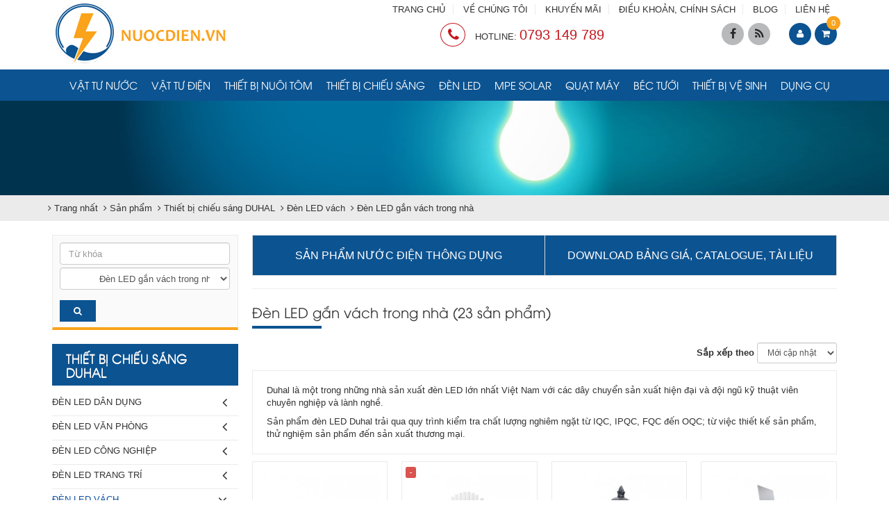

--- FILE ---
content_type: text/html; charset=utf-8
request_url: https://nuocdien.vn/vi/shops/den-led-gan-vach-trong-nha/
body_size: 38172
content:
<!DOCTYPE html>
	<html lang="vi" xmlns="http://www.w3.org/1999/xhtml" prefix="og: http://ogp.me/ns#">
	<head>
<title>Đèn LED gắn vách trong nhà</title>
<meta name="description" content="Đèn LED gắn vách trong nhà - Viewcat - Sản phẩm - https&#x3A;&#x002F;&#x002F;nuocdien.vn&#x002F;vi&#x002F;shops&#x002F;den-led-gan-vach-trong-nha&#x002F;" />
<meta name="author" content="NƯỚC ĐIỆN" />
<meta name="copyright" content="NƯỚC ĐIỆN [nuocdien.vn@gmail.com]" />
<meta name="robots" content="index, archive, follow, noodp" />
<meta name="googlebot" content="index,archive,follow,noodp" />
<meta name="msnbot" content="all,index,follow" />
<meta name="generator" content="NSS CMS v2.0" />
<meta name="viewport" content="width=device-width, initial-scale=1" />
<meta http-equiv="content-type" content="text/html; charset=utf-8" />
<meta property="og:title" content="Đèn LED gắn vách trong nhà" />
<meta property="og:type" content="website" />
<meta property="og:description" content="Đèn LED gắn vách trong nhà - Viewcat - Sản phẩm - https&#x3A;&#x002F;&#x002F;nuocdien.vn&#x002F;vi&#x002F;shops&#x002F;den-led-gan-vach-trong-nha&#x002F;" />
<meta property="og:site_name" content="NƯỚC ĐIỆN" />
<meta property="og:url" content="https://nuocdien.vn/vi/shops/den-led-gan-vach-trong-nha/" />
<link rel="shortcut icon" href="/uploads/favicon.png">
<link rel="canonical" href="https://nuocdien.vn/vi/shops/den-led-gan-vach-trong-nha/">
<link rel="StyleSheet" href="/themes/default/css/font-awesome.min.css">
<link rel="StyleSheet" href="/themes/ngoisaoso/css/bootstrap.min.css">
<link rel="StyleSheet" href="/themes/ngoisaoso/css/style.css?v=09112020">
<link rel="StyleSheet" href="/themes/ngoisaoso/css/style.responsive.css">
<link rel="StyleSheet" href="/themes/ngoisaoso/css/shops.css">
<link rel="StyleSheet" href="/themes/ngoisaoso/css/hover-min.css">
<link rel="StyleSheet" href="/themes/ngoisaoso/css/animate.min.css">
<link href='https://fonts.googleapis.com/css?family=Roboto+Condensed:400,300,700,300italic,400italic,700italic&subset=latin,vietnamese' rel='stylesheet' type='text/css'>
<link rel="stylesheet" media="screen" href="/themes/ngoisaoso/js/superfish.v1.7.9/css/superfish.css">
<link rel="stylesheet" media="screen" href="/themes/ngoisaoso/js/superfish.v1.7.9/css/superfish-navbar.css">
<link rel="stylesheet" media="screen" href="/themes/ngoisaoso/js/superfish.v1.7.9/css/superfish-fixdefault.css">
<link rel="stylesheet" type="text/css"  href="/themes/ngoisaoso/js/metismenu/metisMenu.css?v=09112020" />
<link rel="stylesheet" type="text/css"  href="/themes/ngoisaoso/js/metismenu/mm-vertical.css?v=09112020" />
<link href="/themes/ngoisaoso/js/smartmenus/css/sm-core-css.css" rel="stylesheet">
<link href="/themes/ngoisaoso/js/smartmenus/css/sm-blue/sm-blue.css" rel="stylesheet">
<link href="/themes/ngoisaoso/js/smartmenus/addons/bootstrap/jquery.smartmenus.bootstrap.css" rel="stylesheet">
	</head>
	<body>
<noscript>
    <div class="alert alert-danger">
        Trình duyệt của bạn đã tắt chức năng hỗ trợ JavaScript.<br />Website chỉ làm việc khi bạn bật nó trở lại.!
    </div>
</noscript>
<div class="overlay"></div>
<header>
    <div class="container">
        <div class="logo">
            <a title="NƯỚC ĐIỆN" href="/vi/"><img src="/uploads/logo-new_1.png" width="250" height="92" alt="NƯỚC ĐIỆN" /></a>
        </div>
        <div class="headtop">
            <div class="s_top">
                <div class="row">
                    <div class="col-xs-24 col-md-6">
                    </div>
                    <div class="col-xs-24 col-md-18">
<ul class="menu_topbar hidden-xs">
    <li>
        <a title="TRANG CHỦ" href="/">TRANG CHỦ</a>
    </li>
    <li>
        <a title="VỀ CHÚNG TÔI" href="/gioi-thieu/Ve-chung-toi.html">VỀ CHÚNG TÔI</a>
    </li>
    <li>
        <a title="KHUYẾN MÃI" href="/vi/news/tin-khuyen-mai/">KHUYẾN MÃI</a>
    </li>
    <li>
        <a title="ĐIỀU KHOẢN, CHÍNH SÁCH" href="/vi/page/">ĐIỀU KHOẢN, CHÍNH SÁCH</a>
    </li>
    <li>
        <a title="BLOG" href="/vi/news/">BLOG</a>
    </li>
    <li>
        <a title="LIÊN HỆ" href="/vi/contact/">LIÊN HỆ</a>
    </li>
</ul>
                    </div>
                    <div class="clearfix"></div>
                </div>
            </div>
            <div class="s_bottom">
                <div class="row">
                    <div class="col-xs-12 col-md-17">
                        <div class="hotline">
<i aria-hidden="true" class="fa fa-phone">&nbsp;</i> HOTLINE: <a href="tel:0793149789"><span>0793 149 789</span></a>

                        </div>
                    </div>
                    <div class="hidden-xs col-md-5">
<div id="socialList" class="content">
<ul class="socialList">
	<li><a class="hvr-pop" href="http://www.facebook.com/nuocdien.vn" target="_blank"><i class="fa fa-facebook">&nbsp;</i></a></li>
	<li><a class="hvr-pop" href="/vi/feeds/"><i class="fa fa-rss">&nbsp;</i></a></li>
</ul>
</div>
                    </div>
                    <div class="col-xs-12 col-md-2">
		<div class="block clearfix">
			<div class="block_cart clearfix" id="cart_shops"></div>
		</div>
                    </div>
                </div>
                <div class="clearfix"></div>
            </div>
        </div>
    </div>
    <div class="bottombar clearfix">
        <div class="container">
            <div class="showmenusub">
<ul class="hidden-xs hidden-sm sf-menu sf-navbar sf-js-enabled sf-shadow">
    <li >
        <a title="Vật tư nước" href="/vi/shops/Vat-tu-nuoc/">Vật tư nước</a>
    </li>
    <li >
        <a title="Vật tư điện" href="/vi/shops/Vat-tu-dien/">Vật tư điện</a>
    </li>
    <li >
        <a title="Thiết bị nuôi tôm" href="/vi/shops/thiet-bi-nuoi-tom/">Thiết bị nuôi tôm</a>
    </li>
    <li >
        <a title="Thiết bị chiếu sáng" href="/vi/shops/thiet-bi-chieu-sang/">Thiết bị chiếu sáng</a>
    </li>
    <li >
        <a title="Đèn LED" href="/vi/shops/den-led-mpe/">Đèn LED</a>
    </li>
    <li >
        <a title="MPE Solar" href="/vi/shops/MPE-Solar/">MPE Solar</a>
    </li>
    <li >
        <a title="Quạt máy" href="/vi/shops/quat-may/">Quạt máy</a>
    </li>
    <li >
        <a title="Béc tưới" href="/vi/shops/bec-tuoi-nong-nghiep/">Béc tưới</a>
    </li>
    <li >
        <a title="Thiết bị vệ sinh" href="/vi/shops/thiet-bi-ve-sinh/">Thiết bị vệ sinh</a>
    </li>
    <li >
        <a title="Dụng cụ" href="/vi/shops/dung-cu-cam-tay/">Dụng cụ</a>
    </li>
</ul>

<div class="clear"></div>
<div class="navbar hidden-md hidden-lg" role="navigation">
    <div class="navbar-header">
        <button type="button" class="navbar-toggle" data-toggle="collapse" data-target=".navbar-collapse">
            <span class="sr-only">Toggle navigation</span>
            <span class="icon-bar"></span>
            <span class="icon-bar"></span>
            <span class="icon-bar"></span>
        </button>
    </div>
    <div class="navbar-collapse collapse">
        <!-- Left nav -->
        <ul id="main-menu" class="sm sm-blue">
            <li  class="  dropdown">
                <a  href="/vi/shops/Vat-tu-nuoc/" title="VẬT TƯ NƯỚC"  class="has-submenu">VẬT TƯ NƯỚC</a>
<ul>
    <li>
        <a href="/vi/shops/ong-nhua/" title="Ống nhựa" >Ống nhựa</a>
    </li>
    <li>
        <a href="/vi/shops/phu-tung-ong-nhua/" title="Phụ tùng ống nhựa" >Phụ tùng ống nhựa</a>
    </li>
    <li>
        <a href="/vi/shops/van-nuoc/" title="Van nước" >Van nước</a>
    </li>
    <li>
        <a href="/vi/shops/voi-nuoc/" title="Vòi nước" >Vòi nước</a>
    </li>
    <li>
        <a href="/vi/shops/linh-phu-kien-dong/" title="Linh phụ kiện đồng" >Linh phụ kiện đồng</a>
    </li>
    <li>
        <a href="/vi/shops/linh-phu-kien-kem/" title="Linh phụ kiện kẽm" >Linh phụ kiện kẽm</a>
    </li>
    <li>
        <a href="/vi/shops/phu-kien-gang/" title="Phụ kiện gang" >Phụ kiện gang</a>
    </li>
    <li>
        <a href="/vi/shops/Vat-tu-nuoc-dai-sua-chua/" title="Đai sửa chữa" >Đai sửa chữa</a>
    </li>
</ul>
            </li>
            <li  class="  dropdown">
                <a  href="/vi/shops/Vat-tu-dien/" title="VẬT TƯ ĐIỆN"  class="has-submenu">VẬT TƯ ĐIỆN</a>
<ul>
    <li>
        <a href="/vi/shops/day-dien-dan-dung-cadivi/" title="Dây điện dân dụng Cadivi" >Dây điện dân dụng Cadivi</a>
    </li>
    <li>
        <a href="/vi/shops/Cong-tac-o-cam/" title="Công tắc, ổ cắm" >Công tắc, ổ cắm</a>
<ul>
    <li>
        <a href="/vi/shops/cong-tac-o-cam-full-color-panasonic/" title="Công tắc, ổ cắm FULL-COLOR PANASONIC" >Công tắc, ổ cắm FULL-COLOR PANASONIC</a>
    </li>
    <li>
        <a href="/vi/shops/cong-tac-o-cam-mat-na-wide-panasonic/" title="Công tắc, ổ cắm, mặt nạ WIDE PANASONIC" >Công tắc, ổ cắm, mặt nạ WIDE PANASONIC</a>
    </li>
    <li>
        <a href="/vi/shops/cong-tac-o-cam-mat-na-wide-refina-panasonic/" title="Công tắc, ổ cắm, mặt nạ WIDE REFINA PANASONIC" >Công tắc, ổ cắm, mặt nạ WIDE REFINA PANASONIC</a>
    </li>
    <li>
        <a href="/vi/shops/cong-tac-dong-ho-panasonic/" title="Công tắc đồng hồ PANASONIC" >Công tắc đồng hồ PANASONIC</a>
    </li>
    <li>
        <a href="/vi/shops/cong-tac-o-cam-minerva-panasonic/" title="Công tắc, ổ cắm MINERVA PANASONIC" >Công tắc, ổ cắm MINERVA PANASONIC</a>
    </li>
    <li>
        <a href="/vi/shops/cong-tac-o-cam-halumie-panasonic/" title="Công tắc, ổ cắm HALUMIE PANASONIC" >Công tắc, ổ cắm HALUMIE PANASONIC</a>
    </li>
    <li>
        <a href="/vi/shops/cong-tac-o-cam-mat-na-gen-x-panasonic/" title="Công tắc, ổ cắm, mặt nạ GEN-X PANASONIC" >Công tắc, ổ cắm, mặt nạ GEN-X PANASONIC</a>
    </li>
    <li>
        <a href="/vi/shops/o-cam-co-day-o-cam-am-san-chuong-dien-panasonic/" title="Ổ cắm có dây, ổ cắm âm sàn, chuông điện PANASONIC" >Ổ cắm có dây, ổ cắm âm sàn, chuông điện PANASONIC</a>
    </li>
    <li>
        <a href="/vi/shops/thiet-bi-cam-ung-gan-tran-bao-chay-panasonic/" title="Thiết bị cảm ứng gắn trần, báo cháy PANASONIC" >Thiết bị cảm ứng gắn trần, báo cháy PANASONIC</a>
    </li>
</ul>
    </li>
    <li>
        <a href="/vi/shops/thiet-bi-dong-cat-dien/" title="Thiết bị đóng cắt điện" >Thiết bị đóng cắt điện</a>
<ul>
    <li>
        <a href="/vi/shops/cau-dao/" title="Cầu dao" >Cầu dao</a>
    </li>
    <li>
        <a href="/vi/shops/cau-dao-tu-dong/" title="Cầu dao tự động" >Cầu dao tự động</a>
    </li>
    <li>
        <a href="/vi/shops/cau-dao-dong-ngat-mach/" title="Cầu dao đóng ngắt mạch" >Cầu dao đóng ngắt mạch</a>
    </li>
</ul>
    </li>
    <li>
        <a href="/vi/shops/ong-luon-day-dien-va-phu-kien/" title="Ống luồn dây điện và phụ kiện" >Ống luồn dây điện và phụ kiện</a>
    </li>
    <li>
        <a href="/vi/shops/thiet-bi-nano/" title="Thiết bị NANO" >Thiết bị NANO</a>
<ul>
    <li>
        <a href="/vi/shops/thiet-bi-dung-cho-full/" title="Thiết bị dùng cho FULL" >Thiết bị dùng cho FULL</a>
    </li>
    <li>
        <a href="/vi/shops/thiet-bi-dung-cho-wide/" title="Thiết bị dùng cho WIDE" >Thiết bị dùng cho WIDE</a>
    </li>
    <li>
        <a href="/vi/shops/cong-tac/" title="Công tắc" >Công tắc</a>
    </li>
    <li>
        <a href="/vi/shops/tu-dien-va-phu-kien-2/" title="Tủ điện và phụ kiện" >Tủ điện và phụ kiện</a>
    </li>
</ul>
    </li>
</ul>
            </li>
            <li  class="  dropdown">
                <a  href="/vi/shops/thiet-bi-nuoi-tom/" title="THIẾT BỊ NUÔI TÔM"  class="has-submenu">THIẾT BỊ NUÔI TÔM</a>
<ul>
    <li>
        <a href="/vi/shops/Vat-tu-nuoc/" title="Vật tư nước" >Vật tư nước</a>
<ul>
    <li>
        <a href="/vi/shops/ong-nhua/" title="Ống nhựa" >Ống nhựa</a>
<ul>
    <li>
        <a href="/vi/shops/ong-upvc-binh-minh-he-inch/" title="Ống uPVC BÌNH MINH &#40;hệ inch&#41;" >Ống uPVC BÌNH MINH (hệ inch)</a>
    </li>
    <li>
        <a href="/vi/shops/ong-upvc-binh-minh-he-met/" title="Ống uPVC BÌNH MINH &#40;hệ mét&#41;" >Ống uPVC BÌNH MINH (hệ mét)</a>
    </li>
    <li>
        <a href="/vi/shops/ong-upvc-hoa-sen/" title="Ống uPVC HOA SEN" >Ống uPVC HOA SEN</a>
    </li>
    <li>
        <a href="/vi/shops/ong-upvc-hoa-sen-he-met/" title="Ống uPVC HOA SEN &#40;hệ mét&#41;" >Ống uPVC HOA SEN (hệ mét)</a>
    </li>
    <li>
        <a href="/vi/shops/ong-upvc-dong-nai/" title="Ống uPVC ĐỒNG NAI" >Ống uPVC ĐỒNG NAI</a>
<ul>
    <li>
        <a href="/vi/shops/ong-upvc-cap-nuoc-dong-nai-he-inch/" title="Ống uPVC cấp nước ĐỒNG NAI &#40;hệ inch&#41;" >Ống uPVC cấp nước ĐỒNG NAI (hệ inch)</a>
    </li>
    <li>
        <a href="/vi/shops/ong-upvc-thoat-nuoc-dong-nai-loai-mong/" title="Ống uPVC thoát nước ĐỒNG NAI &#40;loại mỏng&#41;" >Ống uPVC thoát nước ĐỒNG NAI (loại mỏng)</a>
    </li>
</ul>
    </li>
    <li>
        <a href="/vi/shops/ong-upvc-dekko-he-inch/" title="Ống uPVC DEKKO &#40;hệ inch&#41;" >Ống uPVC DEKKO (hệ inch)</a>
    </li>
    <li>
        <a href="/vi/shops/ong-upvc-tien-phong-he-inch/" title="Ống uPVC TIỀN PHONG &#40;hệ inch&#41;" >Ống uPVC TIỀN PHONG (hệ inch)</a>
    </li>
    <li>
        <a href="/vi/shops/ong-hdpe-binh-minh/" title="Ống HDPE BÌNH MINH" >Ống HDPE BÌNH MINH</a>
    </li>
    <li>
        <a href="/vi/shops/ong-hdpe-hoa-sen/" title="Ống HDPE HOA SEN" >Ống HDPE HOA SEN</a>
    </li>
    <li>
        <a href="/vi/shops/ong-nhua-pp-r-binh-minh/" title="Ống nhựa PP-R BÌNH MINH" >Ống nhựa PP-R BÌNH MINH</a>
    </li>
    <li>
        <a href="/vi/shops/Ong-nhua-PP-R-DEKKO/" title="Ống nhựa PP-R DEKKO" >Ống nhựa PP-R DEKKO</a>
<ul>
    <li>
        <a href="/vi/shops/ong-pn-10/" title="Ống PN 10" >Ống PN 10</a>
    </li>
    <li>
        <a href="/vi/shops/ong-pn-20/" title="Ống PN 20" >Ống PN 20</a>
    </li>
    <li>
        <a href="/vi/shops/ong-pn-25/" title="Ống PN 25" >Ống PN 25</a>
    </li>
</ul>
    </li>
    <li>
        <a href="/vi/shops/ong-nhua-kem-xanh-day-hut-cat/" title="Ống nhựa kẽm xanh dày hút cát" >Ống nhựa kẽm xanh dày hút cát</a>
    </li>
    <li>
        <a href="/vi/shops/ong-xep-xanh-trang/" title="Ống xẹp xanh&#x002F; trắng" >Ống xẹp xanh/ trắng</a>
    </li>
    <li>
        <a href="/vi/shops/ong-nhua-xoan-kem/" title="Ống nhựa xoắn kẽm" >Ống nhựa xoắn kẽm</a>
    </li>
    <li>
        <a href="/vi/shops/ong-gan-hdpe-binh-minh/" title="Ống gân HDPE BÌNH MINH" >Ống gân HDPE BÌNH MINH</a>
<ul>
    <li>
        <a href="/vi/shops/ong-gan-pe-xe-ranh-mp/" title="ỐNG GÂN PE XẺ RÃNH MP" >ỐNG GÂN PE XẺ RÃNH MP</a>
    </li>
    <li>
        <a href="/vi/shops/ong-gan-pe-xe-ranh-lp/" title="ỐNG GÂN PE XẺ RÃNH LP" >ỐNG GÂN PE XẺ RÃNH LP</a>
    </li>
    <li>
        <a href="/vi/shops/ong-gan-pe-xe-ranh-tp/" title="ỐNG GÂN PE XẺ RÃNH TP" >ỐNG GÂN PE XẺ RÃNH TP</a>
    </li>
    <li>
        <a href="/vi/shops/ong-gan-pe-nong-tron/" title="ỐNG GÂN PE NONG TRƠN" >ỐNG GÂN PE NONG TRƠN</a>
    </li>
    <li>
        <a href="/vi/shops/ong-gan-pe/" title="ỐNG GÂN PE" >ỐNG GÂN PE</a>
    </li>
</ul>
    </li>
    <li>
        <a href="/vi/shops/ong-gan/" title="Ống gân" >Ống gân</a>
    </li>
    <li>
        <a href="/vi/shops/ong-gan-xanh-la-day/" title="Ống gân xanh lá dày" >Ống gân xanh lá dày</a>
    </li>
    <li>
        <a href="/vi/shops/ong-luoi-deo/" title="Ống lưới dẻo" >Ống lưới dẻo</a>
    </li>
    <li>
        <a href="/vi/shops/ong-trang-xanh/" title="Ống trắng xanh" >Ống trắng xanh</a>
    </li>
</ul>
    </li>
    <li>
        <a href="/vi/shops/phu-tung-ong-nhua/" title="Phụ tùng ống nhựa" >Phụ tùng ống nhựa</a>
<ul>
    <li>
        <a href="/vi/shops/phu-kien-upvc-binh-minh-he-met/" title="Phụ kiện uPVC BÌNH MINH &#40;hệ mét&#41;" >Phụ kiện uPVC BÌNH MINH (hệ mét)</a>
<ul>
    <li>
        <a href="/vi/shops/noi-tron-binh-minh/" title="Nối trơn BÌNH MINH" >Nối trơn BÌNH MINH</a>
    </li>
    <li>
        <a href="/vi/shops/noi-rut-binh-minh/" title="Nối rút  BÌNH MINH" >Nối rút  BÌNH MINH</a>
    </li>
    <li>
        <a href="/vi/shops/noi-ren-ngoai-binh-minh/" title="Nối ren ngoài  BÌNH MINH" >Nối ren ngoài  BÌNH MINH</a>
    </li>
    <li>
        <a href="/vi/shops/noi-ren-trong-binh-minh/" title="Nối ren trong  BÌNH MINH" >Nối ren trong  BÌNH MINH</a>
    </li>
    <li>
        <a href="/vi/shops/noi-ren-trong-thau-binh-minh/" title="Nối ren trong thau BÌNH MINH" >Nối ren trong thau BÌNH MINH</a>
    </li>
    <li>
        <a href="/vi/shops/nap-khoa-binh-minh/" title="Nắp khóa BÌNH MINH" >Nắp khóa BÌNH MINH</a>
    </li>
    <li>
        <a href="/vi/shops/bo-khop-noi-song-binh-minh/" title="Bộ khớp nối sống BÌNH MINH" >Bộ khớp nối sống BÌNH MINH</a>
    </li>
    <li>
        <a href="/vi/shops/co-90-do-ren-trong-binh-minh/" title="Co 90 độ ren trong BÌNH MINH" >Co 90 độ ren trong BÌNH MINH</a>
    </li>
    <li>
        <a href="/vi/shops/co-90-do-binh-minh/" title="Co 90 độ BÌNH MINH" >Co 90 độ BÌNH MINH</a>
    </li>
    <li>
        <a href="/vi/shops/co-90-do-rut-binh-minh/" title="Co 90 độ rút BÌNH MINH" >Co 90 độ rút BÌNH MINH</a>
    </li>
    <li>
        <a href="/vi/shops/co-90-do-3-nhanh-binh-minh/" title="Co 90 độ 3 nhánh BÌNH MINH" >Co 90 độ 3 nhánh BÌNH MINH</a>
    </li>
    <li>
        <a href="/vi/shops/co-45-do-binh-minh/" title="Co 45 độ BÌNH MINH" >Co 45 độ BÌNH MINH</a>
    </li>
    <li>
        <a href="/vi/shops/chu-t-binh-minh/" title="Chữ T BÌNH MINH" >Chữ T BÌNH MINH</a>
    </li>
    <li>
        <a href="/vi/shops/chu-t-ren-trong-binh-minh/" title="Chữ T ren trong BÌNH MINH" >Chữ T ren trong BÌNH MINH</a>
    </li>
    <li>
        <a href="/vi/shops/chu-y-45-do-binh-minh/" title="Chữ Y 45 độ BÌNH MINH" >Chữ Y 45 độ BÌNH MINH</a>
    </li>
    <li>
        <a href="/vi/shops/chu-y-rut-t45-do-rut-binh-minh/" title="Chữ Y rút - T45 độ rút BÌNH MINH" >Chữ Y rút - T45 độ rút BÌNH MINH</a>
    </li>
    <li>
        <a href="/vi/shops/chu-t-rut-binh-minh/" title="Chữ T rút BÌNH MINH" >Chữ T rút BÌNH MINH</a>
    </li>
    <li>
        <a href="/vi/shops/chu-t-cong-binh-minh/" title="Chữ T cong BÌNH MINH" >Chữ T cong BÌNH MINH</a>
    </li>
    <li>
        <a href="/vi/shops/chu-t-cong-rut-binh-minh/" title="Chữ T cong rút BÌNH MINH" >Chữ T cong rút BÌNH MINH</a>
    </li>
    <li>
        <a href="/vi/shops/hop-dau-noi-binh-minh/" title="Hộp đầu nối BÌNH MINH" >Hộp đầu nối BÌNH MINH</a>
    </li>
    <li>
        <a href="/vi/shops/bo-bit-xa-ren-ngoai-binh-minh/" title="Bộ bít xả ren ngoài BÌNH MINH" >Bộ bít xả ren ngoài BÌNH MINH</a>
    </li>
    <li>
        <a href="/vi/shops/Keo-dan-nhua-uPVC/" title="Keo dán nhựa uPVC" >Keo dán nhựa uPVC</a>
    </li>
</ul>
    </li>
    <li>
        <a href="/vi/shops/phu-kien-upvc-binh-minh-he-inch/" title="Phụ kiện uPVC BÌNH MINH &#40;hệ inch&#41;" >Phụ kiện uPVC BÌNH MINH (hệ inch)</a>
<ul>
    <li>
        <a href="/vi/shops/noi-tron-binh-minh-inch/" title="Nối trơn BÌNH MINH &#40;hệ inch&#41;" >Nối trơn BÌNH MINH (hệ inch)</a>
    </li>
    <li>
        <a href="/vi/shops/noi-rut-tron-binh-minh-inch/" title="Nối rút trơn BÌNH MINH &#40;hệ inch&#41;" >Nối rút trơn BÌNH MINH (hệ inch)</a>
    </li>
    <li>
        <a href="/vi/shops/noi-ren-trong-binh-minh-inch/" title="Nối ren trong nhựa BÌNH MINH &#40;hệ inch&#41;" >Nối ren trong nhựa BÌNH MINH (hệ inch)</a>
    </li>
    <li>
        <a href="/vi/shops/Noi-ren-trong-thau-binh-minh-inch/" title="Nối ren trong thau BÌNH MINH &#40;hệ inch&#41;" >Nối ren trong thau BÌNH MINH (hệ inch)</a>
    </li>
    <li>
        <a href="/vi/shops/noi-ren-ngoai-nhua-binh-minh-inch/" title="Nối ren ngoài nhựa BÌNH MINH &#40;hệ inch&#41;" >Nối ren ngoài nhựa BÌNH MINH (hệ inch)</a>
    </li>
    <li>
        <a href="/vi/shops/noi-ren-ngoai-thau-binh-minh-inch/" title="Nối ren ngoài thau BÌNH MINH &#40;hệ inch&#41;" >Nối ren ngoài thau BÌNH MINH (hệ inch)</a>
    </li>
    <li>
        <a href="/vi/shops/bo-khop-noi-song-binh-minh-inch/" title="Bộ khớp nối sống BÌNH MINH &#40;hệ inch&#41;" >Bộ khớp nối sống BÌNH MINH (hệ inch)</a>
    </li>
    <li>
        <a href="/vi/shops/nap-khoa-binh-minh-inch/" title="Nắp khóa BÌNH MINH &#40;hệ inch&#41;" >Nắp khóa BÌNH MINH (hệ inch)</a>
    </li>
    <li>
        <a href="/vi/shops/nap-khoa-ren-ngoai-binh-minh-inch/" title="Nắp khóa ren ngoài BÌNH MINH &#40;hệ inch&#41;" >Nắp khóa ren ngoài BÌNH MINH (hệ inch)</a>
    </li>
    <li>
        <a href="/vi/shops/nap-khoa-ren-trong-binh-minh-he-inch/" title="Nắp khoá ren trong BÌNH MINH &#40;hệ inch&#41;" >Nắp khoá ren trong BÌNH MINH (hệ inch)</a>
    </li>
    <li>
        <a href="/vi/shops/co-90-do-binh-minh-inch/" title="Co 90 độ BÌNH MINH &#40;hệ inch&#41;" >Co 90 độ BÌNH MINH (hệ inch)</a>
    </li>
    <li>
        <a href="/vi/shops/co-ren-trong-thau-binh-minh-he-inch/" title="Co ren trong thau BÌNH MINH &#40;hệ inch&#41;" >Co ren trong thau BÌNH MINH (hệ inch)</a>
    </li>
    <li>
        <a href="/vi/shops/co-ren-ngoai-thau-binh-minh-he-inch/" title="Co ren ngoài  thau BÌNH MINH &#40;hệ inch&#41;" >Co ren ngoài  thau BÌNH MINH (hệ inch)</a>
    </li>
    <li>
        <a href="/vi/shops/Co-ren-ngoai-binh-minh-inch/" title="Co ren ngoài BÌNH MINH &#40;hệ inch&#41;" >Co ren ngoài BÌNH MINH (hệ inch)</a>
    </li>
    <li>
        <a href="/vi/shops/co-ren-trong-binh-minh-he-inch/" title="Co ren trong BÌNH MINH &#40;hệ inch&#41;" >Co ren trong BÌNH MINH (hệ inch)</a>
    </li>
    <li>
        <a href="/vi/shops/co-90-do-rut-binh-minh-inch/" title="Co 90 độ rút BÌNH MINH &#40;hệ inch&#41;" >Co 90 độ rút BÌNH MINH (hệ inch)</a>
    </li>
    <li>
        <a href="/vi/shops/co-90-do-ren-ngoai-thau-binh-minh-inch/" title="Co 90 độ ren ngoài thau BÌNH MINH &#40;hệ inch&#41;" >Co 90 độ ren ngoài thau BÌNH MINH (hệ inch)</a>
    </li>
    <li>
        <a href="/vi/shops/co-90-do-am-duong-binh-minh-inch/" title="Co 90 độ âm dương BÌNH MINH &#40;hệ inch&#41;" >Co 90 độ âm dương BÌNH MINH (hệ inch)</a>
    </li>
    <li>
        <a href="/vi/shops/co-90-do-3-nhanh-binh-minh-inch/" title="Co 90 độ 3 nhánh BÌNH MINH &#40;hệ inch&#41;" >Co 90 độ 3 nhánh BÌNH MINH (hệ inch)</a>
    </li>
    <li>
        <a href="/vi/shops/co-45-do-binh-minh-he-inch/" title="Co 45 độ BÌNH MINH &#40;hệ inch&#41;" >Co 45 độ BÌNH MINH (hệ inch)</a>
    </li>
    <li>
        <a href="/vi/shops/bo-bich-don-binh-minh-inch/" title="Bộ bích đơn BÌNH MINH &#40;hệ inch&#41;" >Bộ bích đơn BÌNH MINH (hệ inch)</a>
    </li>
    <li>
        <a href="/vi/shops/bo-bich-kep-binh-minh-inch/" title="Bộ bích kép BÌNH MINH &#40;hệ inch&#41;" >Bộ bích kép BÌNH MINH (hệ inch)</a>
    </li>
    <li>
        <a href="/vi/shops/chu-t-binh-minh-inch/" title="Chữ T BÌNH MINH &#40;hệ inch&#41;" >Chữ T BÌNH MINH (hệ inch)</a>
    </li>
    <li>
        <a href="/vi/shops/chu-t-rut-binh-minh-he-inch/" title="Chữ T rút BÌNH MINH &#40;hệ inch&#41;" >Chữ T rút BÌNH MINH (hệ inch)</a>
    </li>
    <li>
        <a href="/vi/shops/t-ren-ngoai-binh-minh-he-inch/" title="Chữ T ren ngoài BÌNH MINH &#40;hệ inch&#41;" >Chữ T ren ngoài BÌNH MINH (hệ inch)</a>
    </li>
    <li>
        <a href="/vi/shops/t-ren-trong-binh-minh-he-inch/" title="Chữ T ren trong BÌNH MINH &#40;hệ inch&#41;" >Chữ T ren trong BÌNH MINH (hệ inch)</a>
    </li>
    <li>
        <a href="/vi/shops/chu-t-ren-ngoai-thau-binh-minh-inch/" title="Chữ T ren ngoài thau BÌNH MINH &#40;hệ inch&#41;" >Chữ T ren ngoài thau BÌNH MINH (hệ inch)</a>
    </li>
    <li>
        <a href="/vi/shops/Chu-T-ren-trong-thau-binh-minh-inch/" title="Chữ T ren trong thau BÌNH MINH &#40;hệ inch&#41;" >Chữ T ren trong thau BÌNH MINH (hệ inch)</a>
    </li>
    <li>
        <a href="/vi/shops/chu-t-giam-co-ren-binh-minh-he-inch/" title="Chữ T giảm có ren BÌNH MINH &#40;hệ inch&#41;" >Chữ T giảm có ren BÌNH MINH (hệ inch)</a>
    </li>
    <li>
        <a href="/vi/shops/chu-t-cong-binh-minh-inch/" title="Chữ T cong BÌNH MINH &#40;hệ inch&#41;" >Chữ T cong BÌNH MINH (hệ inch)</a>
    </li>
    <li>
        <a href="/vi/shops/chu-t-cong-rut-binh-minh-he-inch/" title="Chữ T cong rút BÌNH MINH &#40;hệ Inch&#41;" >Chữ T cong rút BÌNH MINH (hệ Inch)</a>
    </li>
    <li>
        <a href="/vi/shops/chu-t-cong-am-duong-binh-minh-inch/" title="Chữ T cong âm dương BÌNH MINH &#40;hệ inch&#41;" >Chữ T cong âm dương BÌNH MINH (hệ inch)</a>
    </li>
    <li>
        <a href="/vi/shops/nap-t-cong-binh-minh-he-inch/" title="Nắp T cong BÌNH MINH &#40;hệ inch&#41;" >Nắp T cong BÌNH MINH (hệ inch)</a>
    </li>
    <li>
        <a href="/vi/shops/bo-chu-t-cong-kiem-tra-mat-sau-upvc-binh-minh-inch/" title="Bộ chữ T cong kiểm tra mặt sau uPVC BÌNH MINH &#40;hệ inch&#41;" >Bộ chữ T cong kiểm tra mặt sau uPVC BÌNH MINH (hệ...</a>
    </li>
    <li>
        <a href="/vi/shops/chu-y-45-do-chu-t-45-do-binh-minh-inch/" title="Chữ Y 45 độ &#40;chữ T 45 độ&#41; BÌNH MINH &#40;hệ inch&#41;" >Chữ Y 45 độ (chữ T 45 độ) BÌNH MINH (hệ inch)</a>
    </li>
    <li>
        <a href="/vi/shops/chu-y-rut-t-45-do-rut-binh-minh-inch/" title="Chữ Y rút &#40;T 45 độ rút&#41; BÌNH MINH &#40;hệ inch&#41;" >Chữ Y rút (T 45 độ rút) BÌNH MINH (hệ inch)</a>
    </li>
    <li>
        <a href="/vi/shops/van-cau-binh-minh-inch/" title="Van cầu BÌNH MINH &#40;hệ inch&#41;" >Van cầu BÌNH MINH (hệ inch)</a>
    </li>
    <li>
        <a href="/vi/shops/tu-thong-binh-minh-inch/" title="Tứ thông BÌNH MINH &#40;hệ inch&#41;" >Tứ thông BÌNH MINH (hệ inch)</a>
    </li>
    <li>
        <a href="/vi/shops/khoi-thuy-binh-minh-he-inch/" title="Khởi thủy BÌNH MINH &#40;hệ inch&#41;" >Khởi thủy BÌNH MINH (hệ inch)</a>
    </li>
    <li>
        <a href="/vi/shops/khoi-thuy-dan-binh-minh-he-inch/" title="Khởi thủy dán BÌNH MINH &#40;hệ inch&#41;" >Khởi thủy dán BÌNH MINH (hệ inch)</a>
    </li>
    <li>
        <a href="/vi/shops/con-tho-binh-minh-inch/" title="Con thỏ BÌNH MINH &#40;hệ inch&#41;" >Con thỏ BÌNH MINH (hệ inch)</a>
    </li>
    <li>
        <a href="/vi/shops/bo-noi-kiem-tra-noi-thong-tac-binh-minh-inch/" title="Bộ nối kiểm tra &#40;nối thông tắc&#41;" >Bộ nối kiểm tra (nối thông tắc)</a>
    </li>
    <li>
        <a href="/vi/shops/bit-xa-ren-ngoai-binh-minh-inch/" title="Bít xả ren ngoài BÌNH MINH &#40;hệ inch&#41;" >Bít xả ren ngoài BÌNH MINH (hệ inch)</a>
    </li>
    <li>
        <a href="/vi/shops/noi-rut-co-ren-binh-minh-he-inch/" title="Nối rút có ren BÌNH MINH &#40;hệ inch&#41;" >Nối rút có ren BÌNH MINH (hệ inch)</a>
    </li>
    <li>
        <a href="/vi/shops/noi-rut-co-ren-thau-binh-minh-he-inch/" title="Nối rút có ren thau BÌNH MINH &#40;hệ inch&#41;" >Nối rút có ren thau BÌNH MINH (hệ inch)</a>
    </li>
    <li>
        <a href="/vi/shops/noi-rut-chuyen-binh-minh-he-inch/" title="Nối rút chuyển BÌNH MINH &#40;hệ inch&#41;" >Nối rút chuyển BÌNH MINH (hệ inch)</a>
    </li>
    <li>
        <a href="/vi/shops/loi-upvc-chech-binh-minh-he-inch/" title="Lơi uPVC &#40;Chếch&#41; BÌNH MINH &#40;hệ inch&#41;" >Lơi uPVC (Chếch) BÌNH MINH (hệ inch)</a>
    </li>
    <li>
        <a href="/vi/shops/lup-pe-upvc-binh-minh-he-inch/" title="Lúp pê uPVC BÌNH MINH &#40;hệ inch&#41;" >Lúp pê uPVC BÌNH MINH (hệ inch)</a>
    </li>
    <li>
        <a href="/vi/shops/bac-chuyen-bac-binh-minh-he-inch/" title="Bạc chuyển bậc BÌNH MINH &#40;hệ inch&#41;" >Bạc chuyển bậc BÌNH MINH (hệ inch)</a>
    </li>
</ul>
    </li>
    <li>
        <a href="/vi/shops/phu-kien-upvc-hoa-sen/" title="Phụ kiện uPVC HOA SEN" >Phụ kiện uPVC HOA SEN</a>
<ul>
    <li>
        <a href="/vi/shops/co-90-do-hoa-sen/" title="Co 90 độ HOA SEN" >Co 90 độ HOA SEN</a>
    </li>
    <li>
        <a href="/vi/shops/co-ren-trong-hoa-sen/" title="Co ren trong HOA SEN" >Co ren trong HOA SEN</a>
    </li>
    <li>
        <a href="/vi/shops/co-ren-ngoai-hoa-sen/" title="Co ren ngoài HOA SEN" >Co ren ngoài HOA SEN</a>
    </li>
    <li>
        <a href="/vi/shops/co-ren-trong-thau-hoa-sen/" title="Co ren trong thau HOA SEN" >Co ren trong thau HOA SEN</a>
    </li>
    <li>
        <a href="/vi/shops/co-ren-ngoai-thau-hoa-sen/" title="Co ren ngoài thau HOA SEN" >Co ren ngoài thau HOA SEN</a>
    </li>
    <li>
        <a href="/vi/shops/co-giam-hoa-sen/" title="Co giảm HOA SEN" >Co giảm HOA SEN</a>
    </li>
    <li>
        <a href="/vi/shops/noi-upvc-hoa-sen/" title="Nối uPVC HOA SEN" >Nối uPVC HOA SEN</a>
    </li>
    <li>
        <a href="/vi/shops/phu-kien-upvc-hoa-sen-noi-ren-trong-hoa-sen/" title="Nối ren trong HOA SEN" >Nối ren trong HOA SEN</a>
    </li>
    <li>
        <a href="/vi/shops/noi-giam-hoa-sen/" title="Nối giảm HOA SEN" >Nối giảm HOA SEN</a>
    </li>
    <li>
        <a href="/vi/shops/noi-ren-ngoai-hoa-sen/" title="Nối ren ngoài HOA SEN" >Nối ren ngoài HOA SEN</a>
    </li>
    <li>
        <a href="/vi/shops/noi-ren-trong-thau-hoa-sen/" title="Nối ren trong thau HOA SEN" >Nối ren trong thau HOA SEN</a>
    </li>
    <li>
        <a href="/vi/shops/noi-ren-ngoai-thau-hoa-sen/" title="Nối ren ngoài thau HOA SEN" >Nối ren ngoài thau HOA SEN</a>
    </li>
    <li>
        <a href="/vi/shops/chu-t-hoa-sen/" title="Chữ T HOA SEN" >Chữ T HOA SEN</a>
    </li>
    <li>
        <a href="/vi/shops/te-cong-hoa-sen/" title="Tê cong HOA SEN" >Tê cong HOA SEN</a>
    </li>
    <li>
        <a href="/vi/shops/te-cong-giam-hoa-sen/" title="Tê cong giảm HOA SEN" >Tê cong giảm HOA SEN</a>
    </li>
    <li>
        <a href="/vi/shops/te-giam-hoa-sen/" title="Tê giảm HOA SEN" >Tê giảm HOA SEN</a>
    </li>
    <li>
        <a href="/vi/shops/te-ren-trong-hoa-sen/" title="Tê ren trong HOA SEN" >Tê ren trong HOA SEN</a>
    </li>
    <li>
        <a href="/vi/shops/te-ren-ngoai-hoa-sen/" title="Tê ren ngoài HOA SEN" >Tê ren ngoài HOA SEN</a>
    </li>
    <li>
        <a href="/vi/shops/te-ren-trong-thau-hoa-sen/" title="Tê ren trong thau HOA SEN" >Tê ren trong thau HOA SEN</a>
    </li>
    <li>
        <a href="/vi/shops/te-ren-ngoai-thau-hoa-sen/" title="Tê ren ngoài thau HOA SEN" >Tê ren ngoài thau HOA SEN</a>
    </li>
    <li>
        <a href="/vi/shops/te-kiem-tra-hoa-sen/" title="Tê kiểm tra HOA SEN" >Tê kiểm tra HOA SEN</a>
    </li>
    <li>
        <a href="/vi/shops/loi-upvc-hoa-sen/" title="Lơi uPVC HOA SEN" >Lơi uPVC HOA SEN</a>
    </li>
    <li>
        <a href="/vi/shops/nap-bit-hoa-sen/" title="Nắp bít HOA SEN" >Nắp bít HOA SEN</a>
    </li>
    <li>
        <a href="/vi/shops/nap-bit-ren-ngoai-hoa-sen/" title="Nắp bít ren ngoài HOA SEN" >Nắp bít ren ngoài HOA SEN</a>
    </li>
    <li>
        <a href="/vi/shops/chu-y-upvc-hoa-sen/" title="Chữ Y uPVC HOA SEN" >Chữ Y uPVC HOA SEN</a>
    </li>
    <li>
        <a href="/vi/shops/y-giam-hoa-sen/" title="Y giảm HOA SEN" >Y giảm HOA SEN</a>
    </li>
    <li>
        <a href="/vi/shops/bich-noi-don-hoa-sen/" title="Bích nối đơn HOA SEN" >Bích nối đơn HOA SEN</a>
    </li>
    <li>
        <a href="/vi/shops/con-tho-upvc-hoa-sen/" title="Con thỏ uPVC HOA SEN" >Con thỏ uPVC HOA SEN</a>
    </li>
    <li>
        <a href="/vi/shops/bit-xa-hoa-sen/" title="Bít xả HOA SEN" >Bít xả HOA SEN</a>
    </li>
    <li>
        <a href="/vi/shops/rac-co-hoa-sen/" title="Rắc co HOA SEN" >Rắc co HOA SEN</a>
    </li>
    <li>
        <a href="/vi/shops/tu-thong-hoa-sen/" title="Tứ thông HOA SEN" >Tứ thông HOA SEN</a>
    </li>
    <li>
        <a href="/vi/shops/van-hoa-sen/" title="Van HOA SEN" >Van HOA SEN</a>
    </li>
    <li>
        <a href="/vi/shops/keo-dan-hoa-sen/" title="Keo dán HOA SEN" >Keo dán HOA SEN</a>
    </li>
</ul>
    </li>
    <li>
        <a href="/vi/shops/phu-kien-upvc-hoa-sen-he-inch/" title="Phụ kiện uPVC HOA SEN &#40;hệ inch&#41;" >Phụ kiện uPVC HOA SEN (hệ inch)</a>
<ul>
    <li>
        <a href="/vi/shops/noi-tron-hoa-sen-he-inch/" title="Nối trơn Hoa Sen &#40;hệ inch&#41;" >Nối trơn Hoa Sen (hệ inch)</a>
    </li>
    <li>
        <a href="/vi/shops/noi-rut-tron-hoa-sen-he-inch/" title="Nối rút trơn HOA SEN &#40;hệ inch&#41;" >Nối rút trơn HOA SEN (hệ inch)</a>
    </li>
    <li>
        <a href="/vi/shops/noi-ren-ngoai-nhua-hoa-sen-he-inch/" title="Nối ren ngoài nhựa HOA SEN &#40;hệ inch&#41;" >Nối ren ngoài nhựa HOA SEN (hệ inch)</a>
    </li>
    <li>
        <a href="/vi/shops/noi-ren-trong-dong-hoa-sen-he-inch/" title="Nối ren trong đồng HOA SEN &#40;hệ inch&#41;" >Nối ren trong đồng HOA SEN (hệ inch)</a>
    </li>
    <li>
        <a href="/vi/shops/loi-upvc-chech-hoa-sen-he-inch/" title="Lơi uPVC &#40;Chếch&#41; HOA SEN &#40;hệ inch&#41;" >Lơi uPVC (Chếch) HOA SEN (hệ inch)</a>
    </li>
    <li>
        <a href="/vi/shops/nap-khoa-ren-trong-upvc-hoa-sen-he-inch/" title="Nắp khóa ren trong uPVC HOA SEN &#40;hệ inch&#41;" >Nắp khóa ren trong uPVC HOA SEN (hệ inch)</a>
    </li>
    <li>
        <a href="/vi/shops/nap-khoa-ren-ngoai-upvc-hoa-sen-he-inch/" title="Nắp khóa ren ngoài uPVC HOA SEN &#40;hệ inch&#41;" >Nắp khóa ren ngoài uPVC HOA SEN (hệ inch)</a>
    </li>
    <li>
        <a href="/vi/shops/chu-t-cong-giam-upvc-hoa-sen-he-inch/" title="Chữ T cong giảm uPVC HOA SEN &#40;hệ inch&#41;" >Chữ T cong giảm uPVC HOA SEN (hệ inch)</a>
    </li>
    <li>
        <a href="/vi/shops/chu-t-ren-ngoai-hoa-sen-he-inch/" title="Chữ T ren ngoài HOA SEN &#40;hệ inch&#41;" >Chữ T ren ngoài HOA SEN (hệ inch)</a>
    </li>
    <li>
        <a href="/vi/shops/chu-t-giam-co-ren-upvc-hoa-sen-he-inch/" title="Chữ T giảm có ren uPVC HOA SEN &#40;hệ inch&#41;" >Chữ T giảm có ren uPVC HOA SEN (hệ inch)</a>
    </li>
    <li>
        <a href="/vi/shops/chu-t-ren-trong-hoa-sen-he-inch/" title="Chữ T ren trong HOA SEN &#40;hệ inch&#41;" >Chữ T ren trong HOA SEN (hệ inch)</a>
    </li>
    <li>
        <a href="/vi/shops/chu-t-ren-trong-thau-hoa-sen-he-inch/" title="Chữ T ren trong thau HOA SEN &#40;hệ inch&#41;" >Chữ T ren trong thau HOA SEN (hệ inch)</a>
    </li>
    <li>
        <a href="/vi/shops/chu-t-ren-ngoai-thau-hoa-sen-he-inch/" title="Chữ T ren ngoài thau HOA SEN &#40;hệ inch&#41;" >Chữ T ren ngoài thau HOA SEN (hệ inch)</a>
    </li>
    <li>
        <a href="/vi/shops/rac-co-upvc-hoa-sen-he-inch/" title="Rắc co uPVC HOA SEN &#40;hệ inch&#41;" >Rắc co uPVC HOA SEN (hệ inch)</a>
    </li>
    <li>
        <a href="/vi/shops/lup-pe-upvc-lo-xo-hoa-sen-he-inch/" title="Lúp pê uPVC lò xo HOA SEN &#40;hệ inch&#41;" >Lúp pê uPVC lò xo HOA SEN (hệ inch)</a>
    </li>
    <li>
        <a href="/vi/shops/co-90-do-hoa-sen-he-inch/" title="Co 90 độ HOA SEN &#40;hệ inch&#41;" >Co 90 độ HOA SEN (hệ inch)</a>
    </li>
    <li>
        <a href="/vi/shops/co-90-do-ren-trong-dong-hoa-sen-he-inch/" title="Co 90 độ ren trong đồng HOA SEN &#40;hệ inch&#41;" >Co 90 độ ren trong đồng HOA SEN (hệ inch)</a>
    </li>
    <li>
        <a href="/vi/shops/co-90-do-ren-ngoai-hoa-sen-he-inch/" title="Co 90 độ ren ngoài HOA SEN &#40;hệ inch&#41;" >Co 90 độ ren ngoài HOA SEN (hệ inch)</a>
    </li>
    <li>
        <a href="/vi/shops/co-90-do-ren-trong-hoa-sen-he-inch/" title="Co 90 độ ren trong HOA SEN &#40;hệ inch&#41;" >Co 90 độ ren trong HOA SEN (hệ inch)</a>
    </li>
    <li>
        <a href="/vi/shops/co-90-do-ren-ngoai-thau-hoa-sen-he-inch/" title="Co 90 độ ren ngoài thau HOA SEN &#40;hệ inch&#41;" >Co 90 độ ren ngoài thau HOA SEN (hệ inch)</a>
    </li>
    <li>
        <a href="/vi/shops/nap-t-cong-upvc-hoa-sen-he-inch/" title="Nắp T cong uPVC HOA SEN &#40;hệ inch&#41;" >Nắp T cong uPVC HOA SEN (hệ inch)</a>
    </li>
    <li>
        <a href="/vi/shops/bit-xa-hoa-sen-he-inch/" title="Bít xả HOA SEN &#40;hệ inch&#41;" >Bít xả HOA SEN (hệ inch)</a>
    </li>
    <li>
        <a href="/vi/shops/con-tho-hoa-sen-he-inch/" title="Con thỏ HOA SEN &#40;hệ inch&#41;" >Con thỏ HOA SEN (hệ inch)</a>
    </li>
    <li>
        <a href="/vi/shops/van-cau-hoa-sen-he-inch/" title="Van cầu HOA SEN &#40;hệ inch&#41;" >Van cầu HOA SEN (hệ inch)</a>
    </li>
    <li>
        <a href="/vi/shops/tu-thong-hoa-sen-he-inch/" title="Tứ thông HOA SEN &#40;hệ inch&#41;" >Tứ thông HOA SEN (hệ inch)</a>
    </li>
    <li>
        <a href="/vi/shops/bo-bich-don-hoa-sen-he-inch/" title="Bộ bích đơn HOA SEN &#40;hệ inch&#41;" >Bộ bích đơn HOA SEN (hệ inch)</a>
    </li>
    <li>
        <a href="/vi/shops/chu-y-rut-t-45-do-rut-hoa-sen-he-inch/" title="Chữ Y rút &#40;T 45 độ rút&#41; HOA SEN &#40;hệ inch&#41;" >Chữ Y rút (T 45 độ rút) HOA SEN (hệ inch)</a>
    </li>
    <li>
        <a href="/vi/shops/chu-y-45-do-chu-t-45-do-hoa-sen-he-inch/" title="Chữ Y 45 độ &#40;chữ T 45 độ&#41; HOA SEN &#40;hệ inch&#41;" >Chữ Y 45 độ (chữ T 45 độ) HOA SEN (hệ inch)</a>
    </li>
    <li>
        <a href="/vi/shops/chu-t-hoa-sen-he-inch/" title="Chữ T HOA SEN &#40;hệ inch&#41;" >Chữ T HOA SEN (hệ inch)</a>
    </li>
    <li>
        <a href="/vi/shops/co-90-do-rut-hoa-sen-he-inch/" title="Co 90 độ rút HOA SEN &#40;hệ inch&#41;" >Co 90 độ rút HOA SEN (hệ inch)</a>
    </li>
    <li>
        <a href="/vi/shops/chu-t-rut-hoa-sen-he-inch/" title="Chữ T rút HOA SEN &#40;hệ inch&#41;" >Chữ T rút HOA SEN (hệ inch)</a>
    </li>
    <li>
        <a href="/vi/shops/noi-ren-trong-hoa-sen/" title="Nối ren trong HOA SEN &#40;hệ inch&#41;" >Nối ren trong HOA SEN (hệ inch)</a>
    </li>
</ul>
    </li>
    <li>
        <a href="/vi/shops/phu-kien-upvc-cap-nuoc-dong-nai-he-inch/" title="Phụ kiện uPVC cấp nước ĐỒNG NAI &#40;hệ inch&#41;" >Phụ kiện uPVC cấp nước ĐỒNG NAI (hệ inch)</a>
<ul>
    <li>
        <a href="/vi/shops/noi-thang-dong-nai-cap-nuoc-he-inch/" title="Nối thắng ĐỒNG NAI &#40;cấp nước hệ inch&#41;" >Nối thắng ĐỒNG NAI (cấp nước hệ inch)</a>
    </li>
    <li>
        <a href="/vi/shops/noi-giam-dong-nai-cap-nuoc-he-inch/" title="Nối giảm ĐỒNG NAI &#40;cấp nước hệ inch&#41;" >Nối giảm ĐỒNG NAI (cấp nước hệ inch)</a>
    </li>
    <li>
        <a href="/vi/shops/noi-ren-trong-dong-nai-cap-nuoc-he-inch/" title="Nối ren trong ĐỒNG NAI &#40;cấp nước hệ inch&#41;" >Nối ren trong ĐỒNG NAI (cấp nước hệ inch)</a>
    </li>
    <li>
        <a href="/vi/shops/noi-ren-trong-thau-dong-nai-cap-nuoc-he-inch/" title="Nối ren trong thau ĐỒNG NAI &#40;cấp nước hệ inch&#41;" >Nối ren trong thau ĐỒNG NAI (cấp nước hệ inch)</a>
    </li>
    <li>
        <a href="/vi/shops/noi-ren-ngoai-dong-nai-cap-nuoc-he-inch/" title="Nối ren ngoài ĐỒNG NAI &#40;cấp nước hệ inch&#41;" >Nối ren ngoài ĐỒNG NAI (cấp nước hệ inch)</a>
    </li>
    <li>
        <a href="/vi/shops/noi-ren-ngoai-thau-dong-nai-cap-nuoc-he-inch/" title="Nối ren ngoài thau ĐỒNG NAI &#40;cấp nước hệ inch&#41;" >Nối ren ngoài thau ĐỒNG NAI (cấp nước hệ inch)</a>
    </li>
    <li>
        <a href="/vi/shops/noi-giam-ren-trong-dong-nai-cap-nuoc-he-inch/" title="Nối giảm ren trong ĐỒNG NAI &#40;cấp nước hệ inch&#41;" >Nối giảm ren trong ĐỒNG NAI (cấp nước hệ inch)</a>
    </li>
    <li>
        <a href="/vi/shops/noi-giam-ren-trong-thau-dong-nai-cap-nuoc-he-inch/" title="Nối giảm ren trong thau ĐỒNG NAI &#40;cấp nước hệ inch&#41;" >Nối giảm ren trong thau ĐỒNG NAI (cấp nước hệ...</a>
    </li>
    <li>
        <a href="/vi/shops/noi-giam-ren-ngoai-dong-nai-cap-nuoc-he-inch/" title="Nối giảm ren ngoài ĐỒNG NAI &#40;cấp nước hệ inch&#41;" >Nối giảm ren ngoài ĐỒNG NAI (cấp nước hệ inch)</a>
    </li>
    <li>
        <a href="/vi/shops/co-90-dong-nai-cap-nuoc-he-inch/" title="Co 90° ĐỒNG NAI &#40;cấp nước hệ inch&#41;" >Co 90° ĐỒNG NAI (cấp nước hệ inch)</a>
    </li>
    <li>
        <a href="/vi/shops/co-ren-trong-dong-nai-cap-nuoc-he-inch/" title="Co ren trong ĐỒNG NAI &#40;cấp nước hệ inch&#41;" >Co ren trong ĐỒNG NAI (cấp nước hệ inch)</a>
    </li>
    <li>
        <a href="/vi/shops/co-ren-trong-thau-dong-nai-cap-nuoc-he-inch/" title="Co ren trong thau ĐỒNG NAI &#40;cấp nước hệ inch&#41;" >Co ren trong thau ĐỒNG NAI (cấp nước hệ inch)</a>
    </li>
    <li>
        <a href="/vi/shops/co-ren-ngoai-dong-nai-cap-nuoc-he-inch/" title="Co ren ngoài ĐỒNG NAI &#40;cấp nước hệ inch&#41;" >Co ren ngoài ĐỒNG NAI (cấp nước hệ inch)</a>
    </li>
    <li>
        <a href="/vi/shops/co-ren-ngoai-thau-dong-nai-cap-nuoc-he-inch/" title="Co ren ngoài thau ĐỒNG NAI &#40;cấp nước hệ inch&#41;" >Co ren ngoài thau ĐỒNG NAI (cấp nước hệ inch)</a>
    </li>
    <li>
        <a href="/vi/shops/co-90-giam-dong-nai-cap-nuoc-he-inch/" title="Co 90° giảm ĐỒNG NAI &#40;cấp nước hệ inch&#41;" >Co 90° giảm ĐỒNG NAI (cấp nước hệ inch)</a>
    </li>
    <li>
        <a href="/vi/shops/co-giam-ren-trong-dong-nai-cap-nuoc-he-inch/" title="Co giảm ren trong ĐỒNG NAI &#40;cấp nước hệ inch&#41;" >Co giảm ren trong ĐỒNG NAI (cấp nước hệ inch)</a>
    </li>
    <li>
        <a href="/vi/shops/co-giam-ren-ngoai-dong-nai-cap-nuoc-he-inch/" title="Co giảm ren ngoài ĐỒNG NAI &#40;cấp nước hệ inch&#41;" >Co giảm ren ngoài ĐỒNG NAI (cấp nước hệ inch)</a>
    </li>
    <li>
        <a href="/vi/shops/co-45-dong-nai-cap-nuoc-he-inch/" title="Co 45° ĐỒNG NAI &#40;cấp nước hệ inch&#41;" >Co 45° ĐỒNG NAI (cấp nước hệ inch)</a>
    </li>
    <li>
        <a href="/vi/shops/te-deu-dong-nai-cap-nuoc-he-inch/" title="Tê đều ĐỒNG NAI &#40;cấp nước hệ inch&#41;" >Tê đều ĐỒNG NAI (cấp nước hệ inch)</a>
    </li>
    <li>
        <a href="/vi/shops/te-giam-dong-nai-cap-nuoc-he-inch/" title="Tê giảm ĐỒNG NAI &#40;cấp nước hệ inch&#41;" >Tê giảm ĐỒNG NAI (cấp nước hệ inch)</a>
    </li>
    <li>
        <a href="/vi/shops/te-ren-trong-thau-dong-nai-cap-nuoc-he-inch/" title="Tê ren trong thau ĐỒNG NAI &#40;cấp nước hệ inch&#41;" >Tê ren trong thau ĐỒNG NAI (cấp nước hệ inch)</a>
    </li>
    <li>
        <a href="/vi/shops/te-giam-ren-trong-thau-dong-nai-cap-nuoc-he-inch/" title="Tê giảm ren trong thau ĐỒNG NAI &#40;cấp nước hệ inch&#41;" >Tê giảm ren trong thau ĐỒNG NAI (cấp nước hệ inch)</a>
    </li>
    <li>
        <a href="/vi/shops/te-ren-ngoai-thau-dong-nai-cap-nuoc-he-inch/" title="Tê ren ngoài thau ĐỒNG NAI &#40;cấp nước hệ inch&#41;" >Tê ren ngoài thau ĐỒNG NAI (cấp nước hệ inch)</a>
    </li>
    <li>
        <a href="/vi/shops/te-giam-ren-ngoai-thau-dong-nai-cap-nuoc-he-inch/" title="Tê giảm ren ngoài thau ĐỒNG NAI &#40;cấp nước hệ inch&#41;" >Tê giảm ren ngoài thau ĐỒNG NAI (cấp nước hệ inch)</a>
    </li>
    <li>
        <a href="/vi/shops/te-cong-dong-nai-cap-nuoc-he-inch/" title="Tê cong ĐỒNG NAI &#40;cấp nước hệ inch&#41;" >Tê cong ĐỒNG NAI (cấp nước hệ inch)</a>
    </li>
    <li>
        <a href="/vi/shops/te-cong-giam-dong-nai-cap-nuoc-he-inch/" title="Tê cong giảm ĐỒNG NAI &#40;cấp nước hệ inch&#41;" >Tê cong giảm ĐỒNG NAI (cấp nước hệ inch)</a>
    </li>
    <li>
        <a href="/vi/shops/chu-y-deu-dong-nai-cap-nuoc-he-inch/" title="Chữ Y đều ĐỒNG NAI &#40;cấp nước hệ inch&#41;" >Chữ Y đều ĐỒNG NAI (cấp nước hệ inch)</a>
    </li>
    <li>
        <a href="/vi/shops/chu-y-giam-dong-nai-cap-nuoc-he-inch/" title="Chữ Y giảm ĐỒNG NAI &#40;cấp nước hệ inch&#41;" >Chữ Y giảm ĐỒNG NAI (cấp nước hệ inch)</a>
    </li>
    <li>
        <a href="/vi/shops/nap-bit-dong-nai-cap-nuoc-he-inch/" title="Nắp bít ĐỒNG NAI &#40;cấp nước hệ inch&#41;" >Nắp bít ĐỒNG NAI (cấp nước hệ inch)</a>
    </li>
    <li>
        <a href="/vi/shops/nut-bit-ren-ngoai-dong-nai-cap-nuoc-he-inch/" title="Nút bịt ren ngoài ĐỒNG NAI &#40;cấp nước hệ inch&#41;" >Nút bịt ren ngoài ĐỒNG NAI (cấp nước hệ inch)</a>
    </li>
    <li>
        <a href="/vi/shops/bac-chuyen-dan-dong-nai-cap-nuoc-he-inch/" title="Bạc chuyển đạn ĐỒNG NAI &#40;cấp nước hệ inch&#41;" >Bạc chuyển đạn ĐỒNG NAI (cấp nước hệ inch)</a>
    </li>
    <li>
        <a href="/vi/shops/mat-bich-don-dong-nai-cap-nuoc-he-inch/" title="Mặt bích đơn ĐỒNG NAI &#40;cấp nước hệ inch&#41;" >Mặt bích đơn ĐỒNG NAI (cấp nước hệ inch)</a>
    </li>
    <li>
        <a href="/vi/shops/joint-bich-don-dong-nai-cap-nuoc-he-inch/" title="Joint bích đơn ĐỒNG NAI &#40;cấp nước hệ inch&#41;" >Joint bích đơn ĐỒNG NAI (cấp nước hệ inch)</a>
    </li>
    <li>
        <a href="/vi/shops/rac-co-nhua-dong-nai-cap-nuoc-he-inch/" title="Rắc co nhựa ĐỒNG NAI &#40;cấp nước hệ inch&#41;" >Rắc co nhựa ĐỒNG NAI (cấp nước hệ inch)</a>
    </li>
    <li>
        <a href="/vi/shops/con-tho-dong-nai-cap-nuoc-he-inch/" title="Con thỏ ĐỒNG NAI &#40;cấp nước hệ inch&#41;" >Con thỏ ĐỒNG NAI (cấp nước hệ inch)</a>
    </li>
    <li>
        <a href="/vi/shops/bo-bit-xa-dong-nai-cap-nuoc-he-inch/" title="Bộ bít xả ĐỒNG NAI &#40;cấp nước hệ inch&#41;" >Bộ bít xả ĐỒNG NAI (cấp nước hệ inch)</a>
    </li>
    <li>
        <a href="/vi/shops/thong-san-dong-nai-cap-nuoc-he-inch/" title="Thông sàn ĐỒNG NAI &#40;cấp nước hệ inch&#41;" >Thông sàn ĐỒNG NAI (cấp nước hệ inch)</a>
    </li>
</ul>
    </li>
    <li>
        <a href="/vi/shops/phu-kien-upvc-thoat-nuoc-dong-nai-he-inch/" title="Phụ kiện uPVC thoát nước ĐỒNG NAI &#40;hệ inch&#41;" >Phụ kiện uPVC thoát nước ĐỒNG NAI (hệ inch)</a>
<ul>
    <li>
        <a href="/vi/shops/noi-thang-dong-nai-thoat-nuoc-he-inch/" title="Nối thắng ĐỒNG NAI &#40;thoát nước hệ inch&#41;" >Nối thắng ĐỒNG NAI (thoát nước hệ inch)</a>
    </li>
    <li>
        <a href="/vi/shops/noi-giam-dong-nai-thoat-nuoc-he-inch/" title="Nối giảm ĐỒNG NAI &#40;thoát nước hệ inch&#41;" >Nối giảm ĐỒNG NAI (thoát nước hệ inch)</a>
    </li>
    <li>
        <a href="/vi/shops/co-90-dong-nai-thoat-nuoc-he-inch/" title="Co 90 ĐỒNG NAI &#40;thoát nước hệ inch&#41;" >Co 90 ĐỒNG NAI (thoát nước hệ inch)</a>
    </li>
    <li>
        <a href="/vi/shops/co-45-dong-nai-thoat-nuoc-he-inch/" title="Co 45 ĐỒNG NAI &#40;thoát nước hệ inch&#41;" >Co 45 ĐỒNG NAI (thoát nước hệ inch)</a>
    </li>
    <li>
        <a href="/vi/shops/te-deu-dong-nai-thoat-nuoc-he-inch/" title="Tê đều ĐỒNG NAI &#40;thoát nước hệ inch&#41;" >Tê đều ĐỒNG NAI (thoát nước hệ inch)</a>
    </li>
    <li>
        <a href="/vi/shops/te-giam-dong-nai-thoat-nuoc-he-inch/" title="Tê giảm ĐỒNG NAI &#40;thoát nước hệ inch&#41;" >Tê giảm ĐỒNG NAI (thoát nước hệ inch)</a>
    </li>
    <li>
        <a href="/vi/shops/te-cong-dong-nai-thoat-nuoc-he-inch/" title="Tê cong ĐỒNG NAI &#40;thoát nước hệ inch&#41;" >Tê cong ĐỒNG NAI (thoát nước hệ inch)</a>
    </li>
    <li>
        <a href="/vi/shops/te-cong-giam-dong-nai-thoat-nuoc-he-inch/" title="Tê cong giảm ĐỒNG NAI &#40;thoát nước hệ inch&#41;" >Tê cong giảm ĐỒNG NAI (thoát nước hệ inch)</a>
    </li>
    <li>
        <a href="/vi/shops/chu-y-dong-nai-thoat-nuoc-he-inch/" title="Chữ Y ĐỒNG NAI &#40;thoát nước hệ inch&#41;" >Chữ Y ĐỒNG NAI (thoát nước hệ inch)</a>
    </li>
    <li>
        <a href="/vi/shops/chu-y-giam-dong-nai-thoat-nuoc-he-inch/" title="Chữ Y giảm ĐỒNG NAI &#40;thoát nước hệ inch&#41;" >Chữ Y giảm ĐỒNG NAI (thoát nước hệ inch)</a>
    </li>
    <li>
        <a href="/vi/shops/con-tho-dong-nai-thoat-nuoc-he-inch/" title="Con thỏ ĐỒNG NAI &#40;thoát nước hệ inch&#41;" >Con thỏ ĐỒNG NAI (thoát nước hệ inch)</a>
    </li>
    <li>
        <a href="/vi/shops/te-tham-dong-nai-thoat-nuoc-he-inch/" title="Tê thăm ĐỒNG NAI &#40;thoát nước hệ inch&#41;" >Tê thăm ĐỒNG NAI (thoát nước hệ inch)</a>
    </li>
    <li>
        <a href="/vi/shops/y-tham-dong-nai-thoat-nuoc-he-inch/" title="Y thăm ĐỒNG NAI &#40;thoát nước hệ inch&#41;" >Y thăm ĐỒNG NAI (thoát nước hệ inch)</a>
    </li>
    <li>
        <a href="/vi/shops/t-cong-tham-dong-nai-thoat-nuoc-he-inch/" title="T cong thăm ĐỒNG NAI &#40;thoát nước hệ inch&#41;" >T cong thăm ĐỒNG NAI (thoát nước hệ inch)</a>
    </li>
    <li>
        <a href="/vi/shops/tu-thong-cong-dong-nai-thoat-nuoc-he-inch/" title="Tứ thông cong ĐỒNG NAI &#40;thoát nước hệ inch&#41;" >Tứ thông cong ĐỒNG NAI (thoát nước hệ inch)</a>
    </li>
</ul>
    </li>
    <li>
        <a href="/vi/shops/phu-kien-hdpe-binh-minh/" title="Phụ kiện HDPE BÌNH MINH" >Phụ kiện HDPE BÌNH MINH</a>
<ul>
    <li>
        <a href="/vi/shops/Phu-tung-HDPE-han/" title="PHỤ TÙNG HDPE &#40;Hàn điện trở&#41;" >PHỤ TÙNG HDPE (Hàn điện trở)</a>
<ul>
    <li>
        <a href="/vi/shops/Phu-tung-HDPE-han-noi-hdpe/" title="Nối HDPE" >Nối HDPE</a>
    </li>
    <li>
        <a href="/vi/shops/Noi-giam-HDPE-han/" title="Nối giảm HDPE hàn" >Nối giảm HDPE hàn</a>
    </li>
    <li>
        <a href="/vi/shops/chu-t/" title="Chữ T HDPE" >Chữ T HDPE</a>
    </li>
    <li>
        <a href="/vi/shops/Chu-T-giam-HDPE-han/" title="Chữ T giảm HDPE" >Chữ T giảm HDPE</a>
    </li>
    <li>
        <a href="/vi/shops/Co-HDPE-han/" title="Co 90° HDPE" >Co 90° HDPE</a>
    </li>
    <li>
        <a href="/vi/shops/loi-chech-hdpe/" title="Lơi &#40;chếch&#41; HDPE" >Lơi (chếch) HDPE</a>
    </li>
    <li>
        <a href="/vi/shops/nap-day-ong-pe-binh-minh/" title="Nắp đậy ống PE Bình Minh" >Nắp đậy ống PE Bình Minh</a>
    </li>
</ul>
    </li>
    <li>
        <a href="/vi/shops/phu-tung-hdpe-han-doi-dau/" title="PHỤ TÙNG HDPE &#40;Hàn đối đầu&#41;" >PHỤ TÙNG HDPE (Hàn đối đầu)</a>
<ul>
    <li>
        <a href="/vi/shops/noi-rut-hdpe/" title="Nối rút HDPE" >Nối rút HDPE</a>
    </li>
    <li>
        <a href="/vi/shops/phu-tung-hdpe-han-doi-dau-chu-t-hdpe/" title="Chữ T HDPE" >Chữ T HDPE</a>
    </li>
    <li>
        <a href="/vi/shops/co-90-hdpe/" title="Co 90° HDPE" >Co 90° HDPE</a>
    </li>
    <li>
        <a href="/vi/shops/phu-tung-hdpe-han-doi-dau-loi-chech-hdpe/" title="Lợi &#40;chếch&#41; HDPE" >Lợi (chếch) HDPE</a>
    </li>
    <li>
        <a href="/vi/shops/chu-t-rut-hdpe/" title="Chữ T rút HDPE" >Chữ T rút HDPE</a>
    </li>
</ul>
    </li>
    <li>
        <a href="/vi/shops/phu-tung-hdpe-gia-cong-tu-ong/" title="PHỤ TÙNG HDPE GIA CÔNG TỪ ỐNG" >PHỤ TÙNG HDPE GIA CÔNG TỪ ỐNG</a>
<ul>
    <li>
        <a href="/vi/shops/phu-tung-hdpe-gia-cong-tu-ong-co-90-hdpe/" title="Co 90° HDPE" >Co 90° HDPE</a>
    </li>
    <li>
        <a href="/vi/shops/co-60-hdpe/" title="Co 60° HDPE" >Co 60° HDPE</a>
    </li>
    <li>
        <a href="/vi/shops/co-45-hdpe/" title="Co 45° HDPE" >Co 45° HDPE</a>
    </li>
    <li>
        <a href="/vi/shops/chu-t-90-hdpe/" title="Chữ T 90° HDPE" >Chữ T 90° HDPE</a>
    </li>
    <li>
        <a href="/vi/shops/chu-t-60-45-hdpe/" title="Chữ T 60°, 45° HDPE" >Chữ T 60°, 45° HDPE</a>
    </li>
    <li>
        <a href="/vi/shops/chu-y-60-45-hdpe/" title="Chữ Y 60°, 45° HDPE" >Chữ Y 60°, 45° HDPE</a>
    </li>
    <li>
        <a href="/vi/shops/phu-tung-hdpe-gia-cong-tu-ong-chu-t-giam-hdpe/" title="Chữ T giảm HDPE" >Chữ T giảm HDPE</a>
    </li>
    <li>
        <a href="/vi/shops/tu-thong-hdpe/" title="Tứ thông HDPE" >Tứ thông HDPE</a>
    </li>
</ul>
    </li>
</ul>
    </li>
    <li>
        <a href="/vi/shops/phu-tung-pp-r-binh-minh/" title="Phụ tùng PP-R BÌNH MINH" >Phụ tùng PP-R BÌNH MINH</a>
<ul>
    <li>
        <a href="/vi/shops/noi-tron-pp-r-Binh-Minh/" title="Nối trơn PP-R" >Nối trơn PP-R</a>
    </li>
    <li>
        <a href="/vi/shops/phu-tung-pp-r-binh-minh-noi-rut/" title="Nối rút PP-R" >Nối rút PP-R</a>
    </li>
    <li>
        <a href="/vi/shops/phu-tung-pp-r-binh-minh-noi-ren-trong/" title="Nối ren trong PP-R" >Nối ren trong PP-R</a>
    </li>
    <li>
        <a href="/vi/shops/phu-tung-pp-r-binh-minh-noi-ren-ngoai/" title="Nối ren ngoài PP-R" >Nối ren ngoài PP-R</a>
    </li>
    <li>
        <a href="/vi/shops/phu-tung-pp-r-binh-minh-bo-khop-noi-song/" title="Bộ khớp nối sống PP-R" >Bộ khớp nối sống PP-R</a>
    </li>
    <li>
        <a href="/vi/shops/phu-tung-pp-r-binh-minh-nap-khoa/" title="Nắp khóa PP-R" >Nắp khóa PP-R</a>
    </li>
    <li>
        <a href="/vi/shops/nap-khoa-ren-ngoai-pp-r/" title="Nắp khóa ren ngoài PP-R" >Nắp khóa ren ngoài PP-R</a>
    </li>
    <li>
        <a href="/vi/shops/phu-tung-pp-r-binh-minh-co-90-do/" title="Co 90 độ PP-R" >Co 90 độ PP-R</a>
    </li>
    <li>
        <a href="/vi/shops/co-90-do-ren-ngoai-pp-r/" title="Co 90 độ ren ngoài PP-R" >Co 90 độ ren ngoài PP-R</a>
    </li>
    <li>
        <a href="/vi/shops/phu-tung-pp-r-binh-minh-co-45-do/" title="Co 45 độ PP-R" >Co 45 độ PP-R</a>
    </li>
    <li>
        <a href="/vi/shops/phu-tung-pp-r-binh-minh-chu-t/" title="Chữ T PP-R" >Chữ T PP-R</a>
    </li>
    <li>
        <a href="/vi/shops/phu-tung-pp-r-binh-minh-chu-t-rut/" title="Chữ T rút PP-R" >Chữ T rút PP-R</a>
    </li>
    <li>
        <a href="/vi/shops/phu-tung-pp-r-binh-minh-chu-t-ren-trong/" title="Chữ T ren trong PP-R" >Chữ T ren trong PP-R</a>
    </li>
    <li>
        <a href="/vi/shops/phu-tung-pp-r-binh-minh-chu-t-ren-ngoai/" title="Chữ T ren ngoài PP-R" >Chữ T ren ngoài PP-R</a>
    </li>
    <li>
        <a href="/vi/shops/phu-tung-pp-r-binh-minh-ong-tranh-pp-r/" title="Ống tránh PP-R" >Ống tránh PP-R</a>
    </li>
    <li>
        <a href="/vi/shops/Van-gat-PP-R/" title="Van gạt PP-R" >Van gạt PP-R</a>
    </li>
    <li>
        <a href="/vi/shops/van-xoay-pp-r/" title="Van xoay PP-R" >Van xoay PP-R</a>
    </li>
    <li>
        <a href="/vi/shops/than-bich-kep-pp-r/" title="Thân bích kép PP-R" >Thân bích kép PP-R</a>
    </li>
    <li>
        <a href="/vi/shops/van-bich-kep-pp-r/" title="Van bích kép PP-R" >Van bích kép PP-R</a>
    </li>
    <li>
        <a href="/vi/shops/Gioang-bich-kep-PP-R/" title="Gioăng bích kép PP-R" >Gioăng bích kép PP-R</a>
    </li>
</ul>
    </li>
    <li>
        <a href="/vi/shops/phu-tung-pp-r-dekko/" title="Phụ tùng PP-R DEKKO" >Phụ tùng PP-R DEKKO</a>
<ul>
    <li>
        <a href="/vi/shops/Noi-PP-R/" title="Nối PP-R" >Nối PP-R</a>
    </li>
    <li>
        <a href="/vi/shops/Noi-giam-PP-R/" title="Nối giảm PP-R" >Nối giảm PP-R</a>
    </li>
    <li>
        <a href="/vi/shops/Noi-ren-trong-PP-R/" title="Nối ren trong PP-R" >Nối ren trong PP-R</a>
    </li>
    <li>
        <a href="/vi/shops/Noi-ren-ngoai-PP-R/" title="Nối ren ngoài PP-R" >Nối ren ngoài PP-R</a>
    </li>
    <li>
        <a href="/vi/shops/Co-PP-R/" title="Co PP-R" >Co PP-R</a>
    </li>
    <li>
        <a href="/vi/shops/Co-ren-trong-PP-R/" title="Co ren trong PP-R" >Co ren trong PP-R</a>
    </li>
    <li>
        <a href="/vi/shops/Loi-Chech-PP-R/" title="Lơi &#40;Chếch&#41; PP-R" >Lơi (Chếch) PP-R</a>
    </li>
    <li>
        <a href="/vi/shops/Chu-T-PP-R/" title="Chữ T PP-R" >Chữ T PP-R</a>
    </li>
    <li>
        <a href="/vi/shops/Chu-T-giam-PP-R/" title="Chữ T giảm PP-R" >Chữ T giảm PP-R</a>
    </li>
    <li>
        <a href="/vi/shops/Chu-T-ren-trong-PP-R/" title="Chữ T ren trong PP-R" >Chữ T ren trong PP-R</a>
    </li>
    <li>
        <a href="/vi/shops/Chu-T-ren-ngoai-PP-R/" title="Chữ T ren ngoài PP-R" >Chữ T ren ngoài PP-R</a>
    </li>
    <li>
        <a href="/vi/shops/Ong-tranh-PP-R/" title="Ống tránh PP-R" >Ống tránh PP-R</a>
    </li>
    <li>
        <a href="/vi/shops/Rac-co-PP-R/" title="Rắc co PP-R" >Rắc co PP-R</a>
    </li>
    <li>
        <a href="/vi/shops/Rac-co-ren-trong-PP-R/" title="Rắc co ren trong PP-R" >Rắc co ren trong PP-R</a>
    </li>
    <li>
        <a href="/vi/shops/Rac-co-ren-ngoai-PP-R/" title="Rắc co ren ngoài PP-R" >Rắc co ren ngoài PP-R</a>
    </li>
    <li>
        <a href="/vi/shops/bit-pp-r/" title="Bịt PP-R" >Bịt PP-R</a>
    </li>
    <li>
        <a href="/vi/shops/mat-bich-pp-r/" title="Mặt bích PP-R" >Mặt bích PP-R</a>
    </li>
</ul>
    </li>
    <li>
        <a href="/vi/shops/phu-kien-hdpe-tianyan/" title="Phụ kiện HDPE TIANYAN" >Phụ kiện HDPE TIANYAN</a>
<ul>
    <li>
        <a href="/vi/shops/noi-thang-tianyan/" title="Nối thẳng TIANYAN" >Nối thẳng TIANYAN</a>
    </li>
    <li>
        <a href="/vi/shops/noi-giam-tianyan/" title="Nối giảm TIANYAN" >Nối giảm TIANYAN</a>
    </li>
    <li>
        <a href="/vi/shops/te-ren-ngoai-tianyan/" title="Tê ren ngoài TIANYAN" >Tê ren ngoài TIANYAN</a>
    </li>
    <li>
        <a href="/vi/shops/te-ren-trong-tianyan/" title="Tê ren trong TIANYAN" >Tê ren trong TIANYAN</a>
    </li>
    <li>
        <a href="/vi/shops/noi-ren-ngoai-tianyan/" title="Nối ren ngoài TIANYAN" >Nối ren ngoài TIANYAN</a>
    </li>
    <li>
        <a href="/vi/shops/noi-ren-trong-tianyan/" title="Nối ren trong TIANYAN" >Nối ren trong TIANYAN</a>
    </li>
    <li>
        <a href="/vi/shops/nut-bit-tianyan/" title="Nút bịt TIANYAN" >Nút bịt TIANYAN</a>
    </li>
    <li>
        <a href="/vi/shops/te-deu-tianyan/" title="Tê đều TIANYAN" >Tê đều TIANYAN</a>
    </li>
    <li>
        <a href="/vi/shops/te-giam-tianyan/" title="Tê giảm TIANYAN" >Tê giảm TIANYAN</a>
    </li>
    <li>
        <a href="/vi/shops/co-90-do-tianyan/" title="Co 90 độ TIANYAN" >Co 90 độ TIANYAN</a>
    </li>
    <li>
        <a href="/vi/shops/co-90-do-ren-ngoai-tianyan/" title="Co 90 độ ren ngoài TIANYAN" >Co 90 độ ren ngoài TIANYAN</a>
    </li>
    <li>
        <a href="/vi/shops/co-90-do-ren-trong-tianyan/" title="Co 90 độ ren trong TIANYAN" >Co 90 độ ren trong TIANYAN</a>
    </li>
    <li>
        <a href="/vi/shops/dai-khoi-thuy-bulong-thep-tianyan/" title="Đai khởi thủy bulong thép TIANYAN" >Đai khởi thủy bulong thép TIANYAN</a>
    </li>
    <li>
        <a href="/vi/shops/dai-khoi-thuy-bu-long-inox-tianyan/" title="Đai khởi thủy bu lông inox TIANYAN" >Đai khởi thủy bu lông inox TIANYAN</a>
    </li>
    <li>
        <a href="/vi/shops/noi-bich-tianyan/" title="Nối bích TIANYAN" >Nối bích TIANYAN</a>
    </li>
    <li>
        <a href="/vi/shops/van-noi-thang-tianyan/" title="Van nối thẳng TIANYAN" >Van nối thẳng TIANYAN</a>
    </li>
    <li>
        <a href="/vi/shops/van-ren-ngoai-tianyan/" title="Van ren ngoài TIANYAN" >Van ren ngoài TIANYAN</a>
    </li>
    <li>
        <a href="/vi/shops/van-ren-trong-tianyan/" title="Van ren trong TIANYAN" >Van ren trong TIANYAN</a>
    </li>
    <li>
        <a href="/vi/shops/chuyen-bac-ren-tianyan/" title="Chuyển bậc ren TIANYAN" >Chuyển bậc ren TIANYAN</a>
    </li>
    <li>
        <a href="/vi/shops/noi-2-dau-ren-ngoai-kep-tianyan/" title="Nối 2 đầu ren ngoài&#x002F; kép TIANYAN" >Nối 2 đầu ren ngoài/ kép TIANYAN</a>
    </li>
    <li>
        <a href="/vi/shops/nut-bit-ren-ngoai-tianyan/" title="Nút bịt ren ngoài TIANYAN" >Nút bịt ren ngoài TIANYAN</a>
    </li>
</ul>
    </li>
    <li>
        <a href="/vi/shops/phu-tung-ong-gan-hdpe-binh-minh/" title="Phụ tùng ống gân HDPE BÌNH MINH" >Phụ tùng ống gân HDPE BÌNH MINH</a>
<ul>
    <li>
        <a href="/vi/shops/co-45-gan-hdpe-binh-minh/" title="Co 45 gân HDPE BÌNH MINH" >Co 45 gân HDPE BÌNH MINH</a>
    </li>
    <li>
        <a href="/vi/shops/co-gan-hdpe-binh-minh/" title="Co  gân HDPE BÌNH MINH" >Co  gân HDPE BÌNH MINH</a>
    </li>
    <li>
        <a href="/vi/shops/noi-rut-loi-gan-hdpe-binh-minh/" title="Nối rút &#40;lơi&#41; gân HDPE BÌNH MINH" >Nối rút (lơi) gân HDPE BÌNH MINH</a>
    </li>
</ul>
    </li>
    <li>
        <a href="/vi/shops/phu-tung-ong-nhua-phu-tung-hdpe-han-doi-dau/" title="Phụ tùng HDPE hàn đối đầu" >Phụ tùng HDPE hàn đối đầu</a>
<ul>
    <li>
        <a href="/vi/shops/chech-22-5-do/" title="Chếch 22,5 độ" >Chếch 22,5 độ</a>
    </li>
    <li>
        <a href="/vi/shops/chech-45-do/" title="Chếch 45 độ" >Chếch 45 độ</a>
    </li>
    <li>
        <a href="/vi/shops/cut-90-do/" title="Cút 90 độ" >Cút 90 độ</a>
    </li>
    <li>
        <a href="/vi/shops/nut-bit/" title="Nút bịt" >Nút bịt</a>
    </li>
    <li>
        <a href="/vi/shops/te/" title="Tê" >Tê</a>
    </li>
    <li>
        <a href="/vi/shops/y-te-45-do/" title="Y &#40;tê 45 độ&#41;" >Y (tê 45 độ)</a>
    </li>
    <li>
        <a href="/vi/shops/mat-bich/" title="Mặt bích" >Mặt bích</a>
    </li>
    <li>
        <a href="/vi/shops/thap/" title="Thập" >Thập</a>
    </li>
    <li>
        <a href="/vi/shops/dai-sua-chua/" title="Đai sửa chữa" >Đai sửa chữa</a>
    </li>
    <li>
        <a href="/vi/shops/con-thu/" title="Côn thu" >Côn thu</a>
    </li>
    <li>
        <a href="/vi/shops/te-thu/" title="Tê thu" >Tê thu</a>
    </li>
</ul>
    </li>
    <li>
        <a href="/vi/shops/phu-tung-nhua-pvc-taijaan/" title="Phụ tùng nhựa PVC TAIJAAN" >Phụ tùng nhựa PVC TAIJAAN</a>
<ul>
    <li>
        <a href="/vi/shops/Luppe/" title="Luppe" >Luppe</a>
<ul>
    <li>
        <a href="/vi/shops/luppe-gieng-kich-thuoc-nho/" title="Luppe giếng kích thước nhỏ" >Luppe giếng kích thước nhỏ</a>
    </li>
    <li>
        <a href="/vi/shops/luppe-gieng-kich-thuoc-lon/" title="Luppe giếng kích thước lớn" >Luppe giếng kích thước lớn</a>
    </li>
    <li>
        <a href="/vi/shops/luppe-mot-chieu-lo-xo/" title="Luppe một chiều lò xo" >Luppe một chiều lò xo</a>
    </li>
    <li>
        <a href="/vi/shops/luppe-oc/" title="Luppe ốc" >Luppe ốc</a>
    </li>
    <li>
        <a href="/vi/shops/luppe-oc-giam/" title="Luppe ốc giảm" >Luppe ốc giảm</a>
    </li>
</ul>
    </li>
    <li>
        <a href="/vi/shops/rac-co/" title="Rắc co" >Rắc co</a>
    </li>
    <li>
        <a href="/vi/shops/dau-noi-thong-san/" title="Đầu nối thông sàn" >Đầu nối thông sàn</a>
    </li>
    <li>
        <a href="/vi/shops/dung-cu-da-nang/" title="Dụng cụ đa năng" >Dụng cụ đa năng</a>
    </li>
</ul>
    </li>
</ul>
    </li>
    <li>
        <a href="/vi/shops/van-nuoc/" title="Van nước" >Van nước</a>
<ul>
    <li>
        <a href="/vi/shops/van-nuoc-minh-hoa/" title="Van nước MINH HÒA" >Van nước MINH HÒA</a>
<ul>
    <li>
        <a href="/vi/shops/van-cua-dong/" title="Van cửa đồng" >Van cửa đồng</a>
<ul>
    <li>
        <a href="/vi/shops/van-cua-dong-miha-pn-16/" title="Van cửa đồng MIHA - PN 16" >Van cửa đồng MIHA - PN 16</a>
    </li>
    <li>
        <a href="/vi/shops/van-cua-dong-mbv-pn-10/" title="Van cửa đồng MBV - PN 10" >Van cửa đồng MBV - PN 10</a>
    </li>
    <li>
        <a href="/vi/shops/van-cua-dong-mi-pn-10/" title="Van cửa đồng MI - PN 10" >Van cửa đồng MI - PN 10</a>
    </li>
</ul>
    </li>
    <li>
        <a href="/vi/shops/van-1-chieu-dong-la/" title="Van 1 chiều đồng lá" >Van 1 chiều đồng lá</a>
<ul>
    <li>
        <a href="/vi/shops/van-1-chieu-dong-la-mi-pn-10/" title="Van 1 chiều đồng lá MI - PN 10" >Van 1 chiều đồng lá MI - PN 10</a>
    </li>
    <li>
        <a href="/vi/shops/van-1-chieu-dong-la-mbv-pn-10/" title="Van 1 chiều đồng lá MBV  - PN 10" >Van 1 chiều đồng lá MBV  - PN 10</a>
    </li>
    <li>
        <a href="/vi/shops/van-1-chieu-dong-la-miha-pn-16/" title="Van 1 chiều đồng lá MIHA  - PN 16" >Van 1 chiều đồng lá MIHA  - PN 16</a>
    </li>
</ul>
    </li>
    <li>
        <a href="/vi/shops/van-1-chieu-lo-xo-dong/" title="Van 1 chiều lò xo đồng" >Van 1 chiều lò xo đồng</a>
<ul>
    <li>
        <a href="/vi/shops/van-1-chieu-lo-xo-miha-canh-dong-pn-12/" title="Van 1 chiều lò xo MIHA cánh đồng - PN 12" >Van 1 chiều lò xo MIHA cánh đồng - PN 12</a>
    </li>
    <li>
        <a href="/vi/shops/van-1-chieu-lo-xo-mbv-canh-dong-pn-10/" title="Van 1 chiều lo xo MBV cánh đồng - PN 10" >Van 1 chiều lo xo MBV cánh đồng - PN 10</a>
    </li>
</ul>
    </li>
    <li>
        <a href="/vi/shops/Van-bi-dong/" title="Van bi đồng" >Van bi đồng</a>
<ul>
    <li>
        <a href="/vi/shops/van-bi-dong-tay-gat-miha-gas/" title="Van bi đồng tay gạt MIHA - gas" >Van bi đồng tay gạt MIHA - gas</a>
    </li>
    <li>
        <a href="/vi/shops/van-bi-dong-tay-buom-mbv-pn-10/" title="Van bi đồng tay bướm MBV - PN 10" >Van bi đồng tay bướm MBV - PN 10</a>
    </li>
    <li>
        <a href="/vi/shops/van-bi-dong-tay-buom-miha-pn-16/" title="Van bi đồng tay bướm MIHA - PN 16" >Van bi đồng tay bướm MIHA - PN 16</a>
    </li>
    <li>
        <a href="/vi/shops/van-bi-dong-ren-ngoai-tay-buom-hop-kim-miha-pn-16/" title="Van bi đồng ren ngoài tay bướm hợp kim MIHA - PN 16" >Van bi đồng ren ngoài tay bướm hợp kim MIHA - PN...</a>
    </li>
    <li>
        <a href="/vi/shops/van-bi-dong-ren-3-nga-miha-pn-16/" title="Van bi đồng ren 3 ngả MIHA - PN 16" >Van bi đồng ren 3 ngả MIHA - PN 16</a>
    </li>
    <li>
        <a href="/vi/shops/van-bi-dong-noi-ong-mem-miha-pn-16/" title="Van bi đồng nối ống mềm MIHA - PN 16" >Van bi đồng nối ống mềm MIHA - PN 16</a>
    </li>
    <li>
        <a href="/vi/shops/van-bi-dong-miha-ren-ngoai-tay-gat-pn-16/" title="Van bi đồng MIHA ren ngoài tay gạt - PN 16" >Van bi đồng MIHA ren ngoài tay gạt - PN 16</a>
    </li>
    <li>
        <a href="/vi/shops/van-bi-dong-tay-gat-mau-do-miha-pn-16/" title="Van bi đồng tay gạt màu đỏ MIHA - PN 16" >Van bi đồng tay gạt màu đỏ MIHA - PN 16</a>
    </li>
    <li>
        <a href="/vi/shops/van-bi-dong-tay-gat-mbv-pn-10/" title="Van bi đồng tay gạt MBV - PN 10" >Van bi đồng tay gạt MBV - PN 10</a>
    </li>
    <li>
        <a href="/vi/shops/van-bi-dong-tay-gat-mi-pn-10/" title="Van bi đồng tay gạt MI - PN 10" >Van bi đồng tay gạt MI - PN 10</a>
    </li>
    <li>
        <a href="/vi/shops/van-bi-dong-ren-trong-ren-ngoai-tay-gat-miha-pn-16/" title="Van bi đồng ren trong ren ngoài tay gạt MIHA - PN 16" >Van bi đồng ren trong ren ngoài tay gạt MIHA - PN...</a>
    </li>
</ul>
    </li>
    <li>
        <a href="/vi/shops/van-bi-hop-kim/" title="Van bi hợp kim" >Van bi hợp kim</a>
<ul>
    <li>
        <a href="/vi/shops/van-bi-hop-kim-tay-gat-tura-pn-10/" title="Van bi hợp kim tay gạt TURA - PN 10" >Van bi hợp kim tay gạt TURA - PN 10</a>
    </li>
    <li>
        <a href="/vi/shops/van-bi-hop-kim-tay-buom-ma-tubo-pn-10/" title="Van bi hợp kim tay bướm mạ TUBO - PN 10" >Van bi hợp kim tay bướm mạ TUBO - PN 10</a>
    </li>
</ul>
    </li>
    <li>
        <a href="/vi/shops/ro-dong/" title="Rọ đồng" >Rọ đồng</a>
<ul>
    <li>
        <a href="/vi/shops/ro-dong-miha-pn-16/" title="Rọ đồng MIHA - PN 16" >Rọ đồng MIHA - PN 16</a>
    </li>
    <li>
        <a href="/vi/shops/ro-dong-mbv-pn-10/" title="Rọ đồng MBV - PN 10" >Rọ đồng MBV - PN 10</a>
    </li>
    <li>
        <a href="/vi/shops/ro-dong-mi-pn-10/" title="Rọ đồng MI - PN 10" >Rọ đồng MI - PN 10</a>
    </li>
</ul>
    </li>
    <li>
        <a href="/vi/shops/van-y-loc/" title="Van y lọc" >Van y lọc</a>
<ul>
    <li>
        <a href="/vi/shops/van-y-loc-dong-miha-pn-16/" title="Van y lọc đồng MIHA - PN 16" >Van y lọc đồng MIHA - PN 16</a>
    </li>
</ul>
    </li>
    <li>
        <a href="/vi/shops/van-phao/" title="Van phao" >Van phao</a>
<ul>
    <li>
        <a href="/vi/shops/van-phao-dong-mi-pn-10/" title="Van phao đồng MI - PN 10" >Van phao đồng MI - PN 10</a>
    </li>
    <li>
        <a href="/vi/shops/van-phao-mbv-pn-10/" title="Van phao MBV - PN 10" >Van phao MBV - PN 10</a>
    </li>
    <li>
        <a href="/vi/shops/van-phao-miha-pn-12/" title="Van phao MIHA PN-12" >Van phao MIHA PN-12</a>
    </li>
</ul>
    </li>
    <li>
        <a href="/vi/shops/van-goc-dong/" title="Van góc đồng" >Van góc đồng</a>
<ul>
    <li>
        <a href="/vi/shops/van-goc-cuu-hoa-miha/" title="Van góc cứu hỏa MIHA" >Van góc cứu hỏa MIHA</a>
    </li>
    <li>
        <a href="/vi/shops/van-goc-dong-noi-bam-1-chieu-miha/" title="Van góc đồng nối bấm 1 chiều MIHA" >Van góc đồng nối bấm 1 chiều MIHA</a>
    </li>
    <li>
        <a href="/vi/shops/van-goc-dong-noi-bam-miha/" title="Van góc đồng nối bấm MIHA" >Van góc đồng nối bấm MIHA</a>
    </li>
    <li>
        <a href="/vi/shops/van-goc-dong-lien-hop-miha-5d/" title="Van góc đồng liên hợp MIHA 5D" >Van góc đồng liên hợp MIHA 5D</a>
    </li>
    <li>
        <a href="/vi/shops/van-goc-dong-miha-ma-niken-7d/" title="Van góc đồng MIHA mạ niken 7D" >Van góc đồng MIHA mạ niken 7D</a>
    </li>
    <li>
        <a href="/vi/shops/van-goc-dong-lien-hop-1-chieu-miha-ma-niken/" title="Van góc đồng liên hợp 1 chiều MIHA mạ niken" >Van góc đồng liên hợp 1 chiều MIHA mạ niken</a>
    </li>
    <li>
        <a href="/vi/shops/van-goc-dong-lien-hop-miha-ma-niken/" title="Van góc đồng liên hợp MIHA mạ niken" >Van góc đồng liên hợp MIHA mạ niken</a>
    </li>
    <li>
        <a href="/vi/shops/van-goc-dong-1-chieu-lap-truoc-dong-ho-miha-ma-niken/" title="Van góc đồng 1 chiều lắp trước đồng hồ MIHA mạ niken" >Van góc đồng 1 chiều lắp trước đồng hồ MIHA mạ...</a>
    </li>
    <li>
        <a href="/vi/shops/van-goc-dong-miha-ma-niken/" title="Van góc đồng MIHA mạ niken" >Van góc đồng MIHA mạ niken</a>
    </li>
    <li>
        <a href="/vi/shops/van-goc-dong-lien-hop-1-chieu-tay-khoa-lap-truoc-dong-ho-miha/" title="Van góc đồng liên hợp 1 chiều tay khóa lắp trước đồng hồ MIHA" >Van góc đồng liên hợp 1 chiều tay khóa lắp trước...</a>
    </li>
    <li>
        <a href="/vi/shops/van-goc-dong-tay-khoa-miha/" title="Van góc đồng tay khóa MIHA" >Van góc đồng tay khóa MIHA</a>
    </li>
    <li>
        <a href="/vi/shops/van-goc-dong-1-chieu-lap-sau-dong-ho-miha-tay-abs/" title="Van góc đồng 1 chiều lắp sau đồng hồ MIHA tay ABS" >Van góc đồng 1 chiều lắp sau đồng hồ MIHA tay ABS</a>
    </li>
    <li>
        <a href="/vi/shops/van-goc-dong-1-chieu-lap-truoc-dong-ho-miha-tay-abs/" title="Van góc đồng 1 chiều lắp trước đồng hồ MIHA tay ABS" >Van góc đồng 1 chiều lắp trước đồng hồ MIHA tay...</a>
    </li>
    <li>
        <a href="/vi/shops/van-goc-dong-lien-hop-1-chieu-miha/" title="Van góc đồng liên hợp 1 chiều MIHA" >Van góc đồng liên hợp 1 chiều MIHA</a>
    </li>
    <li>
        <a href="/vi/shops/van-goc-dong-lien-hop-miha-tay-hop-kim/" title="Van góc đồng liên hợp MIHA tay hợp kim" >Van góc đồng liên hợp MIHA tay hợp kim</a>
    </li>
    <li>
        <a href="/vi/shops/van-goc-dong-lien-hop-miha-tay-abs/" title="Van góc đồng liên hợp MIHA tay ABS" >Van góc đồng liên hợp MIHA tay ABS</a>
    </li>
    <li>
        <a href="/vi/shops/van-goc-dong-miha-tay-hop-kim/" title="Van góc đồng MIHA tay hợp kim" >Van góc đồng MIHA tay hợp kim</a>
    </li>
    <li>
        <a href="/vi/shops/van-goc-dong-miha-tay-abs/" title="Van góc đồng MIHA tay ABS" >Van góc đồng MIHA tay ABS</a>
    </li>
</ul>
    </li>
</ul>
    </li>
    <li>
        <a href="/vi/shops/van-pvc-tay-nhua-taijaan/" title="Van PVC tay nhựa TAIJAAN" >Van PVC tay nhựa TAIJAAN</a>
<ul>
    <li>
        <a href="/vi/shops/van-pvc-tay-cam/" title="Van PVC tay cam" >Van PVC tay cam</a>
    </li>
    <li>
        <a href="/vi/shops/van-pvc-tay-cam-rang/" title="Van PVC tay cam - răng" >Van PVC tay cam - răng</a>
    </li>
    <li>
        <a href="/vi/shops/van-pvc-tay-cam-kich-thuoc-lon/" title="Van PVC tay cam - kích thước lớn" >Van PVC tay cam - kích thước lớn</a>
    </li>
    <li>
        <a href="/vi/shops/van-pvc-tay-do/" title="Van PVC tay đỏ" >Van PVC tay đỏ</a>
    </li>
    <li>
        <a href="/vi/shops/van-pvc-tay-do-rang/" title="Van PVC tay đỏ - Răng" >Van PVC tay đỏ - Răng</a>
    </li>
    <li>
        <a href="/vi/shops/van-pvc-tay-do-kich-thuoc-lon/" title="Van PVC tay đỏ - Kích thước lớn" >Van PVC tay đỏ - Kích thước lớn</a>
    </li>
    <li>
        <a href="/vi/shops/van-pvc-tay-do-kich-thuoc-160-168mm/" title="Van PVC tay đỏ - Kích thước 160&#x002F;168mm" >Van PVC tay đỏ - Kích thước 160/168mm</a>
    </li>
</ul>
    </li>
    <li>
        <a href="/vi/shops/van-pvc-tay-inox-taijaan/" title="Van PVC tay inox TAIJAAN" >Van PVC tay inox TAIJAAN</a>
<ul>
    <li>
        <a href="/vi/shops/van-pvc-tay-inox-cau-inox/" title="Van PVC tay inox - cầu inox" >Van PVC tay inox - cầu inox</a>
    </li>
    <li>
        <a href="/vi/shops/van-pvc-tay-inox-cau-nhua/" title="Van PVC tay inox - cầu nhựa" >Van PVC tay inox - cầu nhựa</a>
    </li>
    <li>
        <a href="/vi/shops/van-pvc-tay-inox-cau-nhua-rang-trong/" title="Van PVC tay inox - cầu nhựa - răng trong" >Van PVC tay inox - cầu nhựa - răng trong</a>
    </li>
    <li>
        <a href="/vi/shops/van-pvc-tay-inox-cau-xi/" title="Van PVC tay inox - cầu xi" >Van PVC tay inox - cầu xi</a>
    </li>
    <li>
        <a href="/vi/shops/van-pvc-tay-inox-cau-xi-rang-trong/" title="Van PVC tay inox - cầu xi răng trong" >Van PVC tay inox - cầu xi răng trong</a>
    </li>
    <li>
        <a href="/vi/shops/van-pvc-tay-inox-cau-xi-rang-ngoai/" title="Van PVC tay inox - cầu xi răng ngoài" >Van PVC tay inox - cầu xi răng ngoài</a>
    </li>
    <li>
        <a href="/vi/shops/van-co-pvc-tay-inox-cau-xi/" title="Van co PVC - Tay inox cầu xi" >Van co PVC - Tay inox cầu xi</a>
    </li>
</ul>
    </li>
    <li>
        <a href="/vi/shops/van-gang/" title="Van gang" >Van gang</a>
<ul>
    <li>
        <a href="/vi/shops/van-cong-gang-atz-malaysia/" title="Van Cổng Gang ATZ Malaysia" >Van Cổng Gang ATZ Malaysia</a>
    </li>
    <li>
        <a href="/vi/shops/van-y-loc-gang-atz-malaysia/" title="Van Y Lọc Gang ATZ Malaysia" >Van Y Lọc Gang ATZ Malaysia</a>
    </li>
    <li>
        <a href="/vi/shops/van-mot-chieu-atz-malaysia/" title="Van Một Chiều ATZ Malaysia" >Van Một Chiều ATZ Malaysia</a>
    </li>
    <li>
        <a href="/vi/shops/van-buom-atz-malaysia/" title="Van Bướm ATZ Malaysia" >Van Bướm ATZ Malaysia</a>
    </li>
    <li>
        <a href="/vi/shops/ro-bom-atz-malaysia/" title="Rọ Bơm ATZ Malaysia" >Rọ Bơm ATZ Malaysia</a>
    </li>
</ul>
    </li>
    <li>
        <a href="/vi/shops/van-nuoc-shinyi/" title="Van nước SHINYI" >Van nước SHINYI</a>
<ul>
    <li>
        <a href="/vi/shops/van-cong/" title="Van cổng" >Van cổng</a>
<ul>
    <li>
        <a href="/vi/shops/van-cong-ty-noi/" title="Van cổng ty nổi" >Van cổng ty nổi</a>
    </li>
    <li>
        <a href="/vi/shops/van-cong-ty-chim-tay-quay/" title="Van cổng ty chìm tay quay" >Van cổng ty chìm tay quay</a>
    </li>
    <li>
        <a href="/vi/shops/van-cong-ty-chim-nap-chup/" title="Van cổng ty chìm nắp chụp" >Van cổng ty chìm nắp chụp</a>
    </li>
    <li>
        <a href="/vi/shops/van-cong-tin-hieu/" title="Van cổng tín hiệu" >Van cổng tín hiệu</a>
    </li>
    <li>
        <a href="/vi/shops/van-cong-ty-chim-nap-chup-gvcx/" title="Van cổng ty chìm nắp chụp GVCX" >Van cổng ty chìm nắp chụp GVCX</a>
    </li>
    <li>
        <a href="/vi/shops/van-cong-ty-chim-tay-quay-gvhx/" title="Van cổng ty chìm tay quay GVHX" >Van cổng ty chìm tay quay GVHX</a>
    </li>
    <li>
        <a href="/vi/shops/van-cong-dong-co-dien/" title="Van cổng động cơ điện" >Van cổng động cơ điện</a>
    </li>
</ul>
    </li>
    <li>
        <a href="/vi/shops/van-buom/" title="Van bướm" >Van bướm</a>
<ul>
    <li>
        <a href="/vi/shops/van-buom-tay-gat/" title="Van bướm tay gạt" >Van bướm tay gạt</a>
    </li>
    <li>
        <a href="/vi/shops/van-buom-tay-quay/" title="Van bướm tay quay" >Van bướm tay quay</a>
    </li>
    <li>
        <a href="/vi/shops/van-buom-tin-hieu/" title="Van bướm tín hiệu" >Van bướm tín hiệu</a>
    </li>
    <li>
        <a href="/vi/shops/van-buom-dong-co-dien/" title="Van bướm động cơ điện" >Van bướm động cơ điện</a>
    </li>
    <li>
        <a href="/vi/shops/van-buom-mat-bich/" title="Van bướm mặt bích" >Van bướm mặt bích</a>
    </li>
    <li>
        <a href="/vi/shops/van-buom-van-buom-dong-co-dien/" title="Van bướm động cơ điện" >Van bướm động cơ điện</a>
    </li>
</ul>
    </li>
    <li>
        <a href="/vi/shops/van-mot-chieu/" title="Van một chiều" >Van một chiều</a>
<ul>
    <li>
        <a href="/vi/shops/van-mot-chieu-la-lat/" title="Van một chiều lá lật" >Van một chiều lá lật</a>
    </li>
    <li>
        <a href="/vi/shops/van-mot-chieu-lo-xo/" title="Van một chiều lò xo" >Van một chiều lò xo</a>
    </li>
    <li>
        <a href="/vi/shops/van-mot-chieu-canh-buom/" title="Van một chiều cánh bướm" >Van một chiều cánh bướm</a>
    </li>
</ul>
    </li>
    <li>
        <a href="/vi/shops/van-xa-khi/" title="Van xả khí" >Van xả khí</a>
<ul>
    <li>
        <a href="/vi/shops/van-xa-khi-ren-noi-don/" title="Van xả khí ren nối đơn" >Van xả khí ren nối đơn</a>
    </li>
    <li>
        <a href="/vi/shops/van-xa-khi-kep-mat-bich/" title="Van xả khí kép mặt bích" >Van xả khí kép mặt bích</a>
    </li>
    <li>
        <a href="/vi/shops/van-xa-khi-kep/" title="Van xả khí kép" >Van xả khí kép</a>
    </li>
</ul>
    </li>
    <li>
        <a href="/vi/shops/van-thuy-luc/" title="Van thủy lực" >Van thủy lực</a>
<ul>
    <li>
        <a href="/vi/shops/van-giam-ap/" title="Van giảm áp" >Van giảm áp</a>
    </li>
    <li>
        <a href="/vi/shops/van-thuy-luc-van-phao/" title="Van phao" >Van phao</a>
    </li>
    <li>
        <a href="/vi/shops/van-xa-ap-an-toan/" title="Van xả áp&#x002F; an toàn" >Van xả áp/ an toàn</a>
    </li>
    <li>
        <a href="/vi/shops/van-bua-nuoc/" title="Van búa nước" >Van búa nước</a>
    </li>
</ul>
    </li>
    <li>
        <a href="/vi/shops/van-loc/" title="Van lọc" >Van lọc</a>
<ul>
    <li>
        <a href="/vi/shops/van-loc-van-y-loc/" title="Van y lọc" >Van y lọc</a>
    </li>
    <li>
        <a href="/vi/shops/van-hut/" title="Van hút" >Van hút</a>
    </li>
</ul>
    </li>
    <li>
        <a href="/vi/shops/van-fm-ul/" title="Van FM&#x002F; UL" >Van FM/ UL</a>
<ul>
    <li>
        <a href="/vi/shops/van-cong-fm-ul-ty-noi-frhx-a1/" title="Van cổng FM&#x002F; UL ty nổi FRHX-A1" >Van cổng FM/ UL ty nổi FRHX-A1</a>
    </li>
    <li>
        <a href="/vi/shops/van-cong-fm-ul-ty-chim-nap-chup-fncx-a1/" title="Van cổng FM&#x002F; UL ty chìm nắp chụp FNCX-A1" >Van cổng FM/ UL ty chìm nắp chụp FNCX-A1</a>
    </li>
    <li>
        <a href="/vi/shops/van-cong-fm-ul-ty-noi-frhx-10-16/" title="Van cổng FM&#x002F; UL ty nổi FRHX-10&#x002F;16" >Van cổng FM/ UL ty nổi FRHX-10/16</a>
    </li>
    <li>
        <a href="/vi/shops/van-cong-fm-ul-ty-chim-nap-chup-fncx-10-16/" title="Van cổng FM&#x002F; UL ty chìm nắp chụp FNCX-10&#x002F;16" >Van cổng FM/ UL ty chìm nắp chụp FNCX-10/16</a>
    </li>
</ul>
    </li>
    <li>
        <a href="/vi/shops/van-pccc/" title="Van PCCC" >Van PCCC</a>
<ul>
    <li>
        <a href="/vi/shops/van-goc-chu-y/" title="Van góc chữ Y" >Van góc chữ Y</a>
    </li>
    <li>
        <a href="/vi/shops/tru-cuu-hoa-co-de/" title="Trụ cứu hỏa có đế" >Trụ cứu hỏa có đế</a>
    </li>
    <li>
        <a href="/vi/shops/tru-cuu-hoa-khong-de/" title="Trụ cứu hỏa không đế" >Trụ cứu hỏa không đế</a>
    </li>
    <li>
        <a href="/vi/shops/tru-tiep-nuoc/" title="Trụ tiếp nước" >Trụ tiếp nước</a>
    </li>
    <li>
        <a href="/vi/shops/van-goc-chua-chay/" title="Van góc chữa cháy" >Van góc chữa cháy</a>
    </li>
    <li>
        <a href="/vi/shops/van-goc-dong-chua-chay/" title="Van góc đồng chữa cháy" >Van góc đồng chữa cháy</a>
    </li>
    <li>
        <a href="/vi/shops/van-bao-dong/" title="Van báo động" >Van báo động</a>
    </li>
    <li>
        <a href="/vi/shops/van-xa-tran/" title="Van xả tràn" >Van xả tràn</a>
    </li>
</ul>
    </li>
    <li>
        <a href="/vi/shops/van-dong/" title="Van đồng" >Van đồng</a>
<ul>
    <li>
        <a href="/vi/shops/van-dong-van-cua-dong/" title="Van cửa đồng" >Van cửa đồng</a>
    </li>
    <li>
        <a href="/vi/shops/van-bi-dong-tay-gat/" title="Van bi đồng tay gạt" >Van bi đồng tay gạt</a>
    </li>
    <li>
        <a href="/vi/shops/van-mot-chieu-dong/" title="Van một chiều đồng" >Van một chiều đồng</a>
    </li>
    <li>
        <a href="/vi/shops/van-voi-dong-tuoi-vuon/" title="Van vòi đồng tưới vườn" >Van vòi đồng tưới vườn</a>
    </li>
</ul>
    </li>
    <li>
        <a href="/vi/shops/van-nuoc-shinyi-phu-kien/" title="Phụ kiện" >Phụ kiện</a>
<ul>
    <li>
        <a href="/vi/shops/hop-van-tron/" title="Hộp van tròn" >Hộp van tròn</a>
    </li>
    <li>
        <a href="/vi/shops/hop-van-vuong/" title="Hộp van vuông" >Hộp van vuông</a>
    </li>
    <li>
        <a href="/vi/shops/khop-noi-mem-cao-su/" title="Khớp nối mềm cao su" >Khớp nối mềm cao su</a>
    </li>
    <li>
        <a href="/vi/shops/khop-noi-mem-cao-su-dau-doi/" title="Khớp nối mềm cao su đầu đôi" >Khớp nối mềm cao su đầu đôi</a>
    </li>
</ul>
    </li>
</ul>
    </li>
</ul>
    </li>
    <li>
        <a href="/vi/shops/voi-nuoc/" title="Vòi nước" >Vòi nước</a>
<ul>
    <li>
        <a href="/vi/shops/Voi-dong/" title="Vòi đồng" >Vòi đồng</a>
<ul>
    <li>
        <a href="/vi/shops/voi-dong-rumine-co-dau-voi/" title="Vòi đồng RUMINE - có đầu vòi" >Vòi đồng RUMINE - có đầu vòi</a>
    </li>
    <li>
        <a href="/vi/shops/voi-dong-rumine-khong-dau-voi/" title="Vòi đồng RUMINE - không đầu vòi" >Vòi đồng RUMINE - không đầu vòi</a>
    </li>
    <li>
        <a href="/vi/shops/voi-vuon-dong-mini-pn-10/" title="Vòi vườn đồng MINI - PN 10" >Vòi vườn đồng MINI - PN 10</a>
    </li>
    <li>
        <a href="/vi/shops/voi-vuon-dong-mi-pn-10/" title="Vòi vườn đồng MI - PN 10" >Vòi vườn đồng MI - PN 10</a>
    </li>
    <li>
        <a href="/vi/shops/voi-vuon-dong-mbv-ma-tay-nhom-bao-phim/" title="Vòi vườn đồng MBV mạ tay nhôm bao phim" >Vòi vườn đồng MBV mạ tay nhôm bao phim</a>
    </li>
    <li>
        <a href="/vi/shops/voi-vuon-dong-tay-nhom-mbv-pn-10/" title="Vòi vườn đồng tay nhôm MBV - PN 10" >Vòi vườn đồng tay nhôm MBV - PN 10</a>
    </li>
    <li>
        <a href="/vi/shops/voi-vuon-dong-tay-inox-mbv-pn-10/" title="Vòi vườn đồng tay INOX MBV - PN 10" >Vòi vườn đồng tay INOX MBV - PN 10</a>
    </li>
    <li>
        <a href="/vi/shops/voi-thuong-dong-miha-pn-16/" title="Vòi thường đồng MIHA - PN 16" >Vòi thường đồng MIHA - PN 16</a>
    </li>
    <li>
        <a href="/vi/shops/voi-may-giat-miha-pn-16/" title="Vòi máy giặt MIHA - PN 16" >Vòi máy giặt MIHA - PN 16</a>
    </li>
    <li>
        <a href="/vi/shops/voi-vuon-dong-miha-ma-vang-24k-xk/" title="Vòi vườn đồng MIHA mạ vàng 24K - XK" >Vòi vườn đồng MIHA mạ vàng 24K - XK</a>
    </li>
    <li>
        <a href="/vi/shops/voi-vuon-dong-miha-ma-crom-xk/" title="Vòi vườn đồng MIHA mạ crom - XK" >Vòi vườn đồng MIHA mạ crom - XK</a>
    </li>
    <li>
        <a href="/vi/shops/voi-vuon-dong-miha-tay-nhom-bao-phim/" title="Vòi vườn đồng MIHA tay nhôm bao phim" >Vòi vườn đồng MIHA tay nhôm bao phim</a>
    </li>
    <li>
        <a href="/vi/shops/voi-vuon-dong-tay-nhom-miha-pn-16/" title="Vòi vườn đồng tay nhôm MIHA - PN 16" >Vòi vườn đồng tay nhôm MIHA - PN 16</a>
    </li>
    <li>
        <a href="/vi/shops/voi-vuon-dong-tay-inox-miha-pn-16/" title="Vòi vườn đồng tay INOX MIHA - PN 16" >Vòi vườn đồng tay INOX MIHA - PN 16</a>
    </li>
    <li>
        <a href="/vi/shops/voi-vuon-dong-miha-xk/" title="Vòi vườn đồng MIHA - XK" >Vòi vườn đồng MIHA - XK</a>
    </li>
</ul>
    </li>
    <li>
        <a href="/vi/shops/Voi-hop-kim/" title="Vòi hợp kim" >Vòi hợp kim</a>
<ul>
    <li>
        <a href="/vi/shops/voi-vuon-hop-kim-tura-bao-phim/" title="Vòi vườn hợp kim TURA bao phim" >Vòi vườn hợp kim TURA bao phim</a>
    </li>
    <li>
        <a href="/vi/shops/voi-vuon-hop-kim-tura-pn-10/" title="Vòi vườn hợp kim TURA - PN 10" >Vòi vườn hợp kim TURA - PN 10</a>
    </li>
    <li>
        <a href="/vi/shops/voi-vuon-hop-kim-daling-bao-phim/" title="Vòi vườn hợp kim DALING bao phim" >Vòi vườn hợp kim DALING bao phim</a>
    </li>
    <li>
        <a href="/vi/shops/voi-vuon-hop-kim-daling-pn-10/" title="Vòi vườn hợp kim DALING - PN 10" >Vòi vườn hợp kim DALING - PN 10</a>
    </li>
</ul>
    </li>
    <li>
        <a href="/vi/shops/voi-nhua/" title="Vòi nhựa" >Vòi nhựa</a>
<ul>
    <li>
        <a href="/vi/shops/voi-nhua-tay-gat-mh-ceramic-noi-ong-mem-nhua/" title="Vòi nhựa tay gạt MH Ceramic nối ống mềm nhựa" >Vòi nhựa tay gạt MH Ceramic nối ống mềm nhựa</a>
    </li>
    <li>
        <a href="/vi/shops/voi-nhua-tay-gat-mh-ceramic/" title="Vòi nhựa tay gạt MH Ceramic" >Vòi nhựa tay gạt MH Ceramic</a>
    </li>
    <li>
        <a href="/vi/shops/voi-nhua-tay-gat-90-do-mh/" title="Vòi nhựa tay gạt 90 ĐỘ MH" >Vòi nhựa tay gạt 90 ĐỘ MH</a>
    </li>
    <li>
        <a href="/vi/shops/voi-nhua-num-van-90-do-noi-ong-mem-nhua-mh/" title="Vòi nhựa núm vặn 90 độ nối ống mềm nhựa MH" >Vòi nhựa núm vặn 90 độ nối ống mềm nhựa MH</a>
    </li>
    <li>
        <a href="/vi/shops/voi-nhua-num-van-90-do-noi-ong-mem-dong-mh/" title="Vòi nhựa núm vặn 90 độ nối ống mềm đồng MH" >Vòi nhựa núm vặn 90 độ nối ống mềm đồng MH</a>
    </li>
    <li>
        <a href="/vi/shops/voi-nhua-num-van-mh/" title="Vòi nhựa núm vặn MH" >Vòi nhựa núm vặn MH</a>
    </li>
    <li>
        <a href="/vi/shops/voi-nhua-tay-xoay-noi-ong-mem-nhua-mh/" title="Vòi nhựa tay xoáy nối ống mềm nhựa MH" >Vòi nhựa tay xoáy nối ống mềm nhựa MH</a>
    </li>
    <li>
        <a href="/vi/shops/voi-nhua-tay-xoay-noi-ong-mem-dong-mh/" title="Vòi nhựa tay xoáy nối ống mềm đồng MH" >Vòi nhựa tay xoáy nối ống mềm đồng MH</a>
    </li>
    <li>
        <a href="/vi/shops/voi-nhua-tay-xoay-mh/" title="Vòi nhựa tay xoáy MH" >Vòi nhựa tay xoáy MH</a>
    </li>
</ul>
    </li>
</ul>
    </li>
    <li>
        <a href="/vi/shops/linh-phu-kien-dong/" title="Linh phụ kiện đồng" >Linh phụ kiện đồng</a>
<ul>
    <li>
        <a href="/vi/shops/tum-dong/" title="Túm đồng" >Túm đồng</a>
    </li>
    <li>
        <a href="/vi/shops/nut-bit-dong-ren-ngoai/" title="Nút bịt đồng - ren ngoài" >Nút bịt đồng - ren ngoài</a>
    </li>
    <li>
        <a href="/vi/shops/nut-bit-dong-ren-trong/" title="Nút bịt đồng - ren trong" >Nút bịt đồng - ren trong</a>
    </li>
    <li>
        <a href="/vi/shops/mang-song-dong/" title="Măng sông đồng" >Măng sông đồng</a>
    </li>
    <li>
        <a href="/vi/shops/noi-nhanh-ong-mem-dong-ren-ngoai/" title="Nối nhanh ống mềm đồng- ren ngoài" >Nối nhanh ống mềm đồng- ren ngoài</a>
    </li>
    <li>
        <a href="/vi/shops/duoi-dong-ho-rac-co/" title="Đuôi đồng hồ &amp; rắc co" >Đuôi đồng hồ & rắc co</a>
    </li>
    <li>
        <a href="/vi/shops/lo-thu-dong/" title="Lơ Thu Đồng" >Lơ Thu Đồng</a>
    </li>
    <li>
        <a href="/vi/shops/lo-dong/" title="Lơ đồng" >Lơ đồng</a>
    </li>
    <li>
        <a href="/vi/shops/kep-thu-dong/" title="Kép thu đồng" >Kép thu đồng</a>
    </li>
    <li>
        <a href="/vi/shops/te-dong-ren-ngoai/" title="Tê đồng - ren ngoài" >Tê đồng - ren ngoài</a>
    </li>
    <li>
        <a href="/vi/shops/te-dong-ren-trong/" title="Tê đồng - ren trong" >Tê đồng - ren trong</a>
    </li>
    <li>
        <a href="/vi/shops/cut-dong-noi-ong-mem/" title="Cút đồng- nối ống mềm" >Cút đồng- nối ống mềm</a>
    </li>
    <li>
        <a href="/vi/shops/cut-dong-ren-ngoai/" title="Cút đồng - ren ngoài" >Cút đồng - ren ngoài</a>
    </li>
    <li>
        <a href="/vi/shops/cut-dong-ren-trong/" title="Cút đồng - ren trong" >Cút đồng - ren trong</a>
    </li>
</ul>
    </li>
    <li>
        <a href="/vi/shops/linh-phu-kien-kem/" title="Linh phụ kiện kẽm" >Linh phụ kiện kẽm</a>
<ul>
    <li>
        <a href="/vi/shops/te-kem-ma-crom-ren-trong/" title="Tê kẽm mạ crôm ren trong" >Tê kẽm mạ crôm ren trong</a>
    </li>
    <li>
        <a href="/vi/shops/rac-co-kem-ma-crom-ren-trong-co-gioang/" title="Rắc co kẽm mạ crôm ren trong &#40;có gioăng&#41;" >Rắc co kẽm mạ crôm ren trong (có gioăng)</a>
    </li>
    <li>
        <a href="/vi/shops/mang-xong-kem-ma-crom-ren-trong/" title="Măng xông kẽm mạ crôm ren trong" >Măng xông kẽm mạ crôm ren trong</a>
    </li>
    <li>
        <a href="/vi/shops/lo-kem-ma-crom-ren-trong-va-ren-ngoai/" title="Lơ kẽm mạ crôm ren trong và ren ngoài" >Lơ kẽm mạ crôm ren trong và ren ngoài</a>
    </li>
    <li>
        <a href="/vi/shops/kep-kem-ma-crom/" title="Kép kẽm mạ crôm" >Kép kẽm mạ crôm</a>
    </li>
    <li>
        <a href="/vi/shops/con-thu-kem-ma-crom/" title="Côn thu kẽm mạ crôm" >Côn thu kẽm mạ crôm</a>
    </li>
    <li>
        <a href="/vi/shops/cut-kem-ma-crom-ren-trong-ren-ngoai/" title="Cút kẽm mạ crôm ren trong ren ngoài" >Cút kẽm mạ crôm ren trong ren ngoài</a>
    </li>
    <li>
        <a href="/vi/shops/cut-kem-ma-crom-ren-trong/" title="Cút kẽm mạ crôm ren trong" >Cút kẽm mạ crôm ren trong</a>
    </li>
</ul>
    </li>
    <li>
        <a href="/vi/shops/phu-kien-gang/" title="Phụ kiện gang" >Phụ kiện gang</a>
<ul>
    <li>
        <a href="/vi/shops/khop-noi-mem/" title="Khớp nối mềm" >Khớp nối mềm</a>
<ul>
    <li>
        <a href="/vi/shops/khop-noi-mem-ee/" title="Khớp Nối Mềm EE" >Khớp Nối Mềm EE</a>
    </li>
    <li>
        <a href="/vi/shops/khop-noi-mem-be/" title="Khớp Nối Mềm BE" >Khớp Nối Mềm BE</a>
    </li>
    <li>
        <a href="/vi/shops/khop-noi-mem-ee-ngoam-dong/" title="Khớp Nối Mềm EE Ngoàm Đồng" >Khớp Nối Mềm EE Ngoàm Đồng</a>
    </li>
    <li>
        <a href="/vi/shops/Khop-Noi-Mem-BE-Ngoam-Dong/" title="Khớp Nối Mềm BE Ngoàm Đồng" >Khớp Nối Mềm BE Ngoàm Đồng</a>
    </li>
</ul>
    </li>
</ul>
    </li>
    <li>
        <a href="/vi/shops/Vat-tu-nuoc-dai-sua-chua/" title="Đai sửa chữa" >Đai sửa chữa</a>
<ul>
    <li>
        <a href="/vi/shops/dai-sua-chua-inox-1-manh/" title="Đai sửa chữa inox 1 mảnh" >Đai sửa chữa inox 1 mảnh</a>
    </li>
    <li>
        <a href="/vi/shops/dai-sua-chua-inox-2-manh/" title="Đai sửa chữa inox 2 mảnh" >Đai sửa chữa inox 2 mảnh</a>
    </li>
</ul>
    </li>
</ul>
    </li>
    <li>
        <a href="/vi/shops/Vat-tu-dien/" title="Vật tư điện" >Vật tư điện</a>
<ul>
    <li>
        <a href="/vi/shops/day-dien-dan-dung-cadivi/" title="Dây điện dân dụng Cadivi" >Dây điện dân dụng Cadivi</a>
<ul>
    <li>
        <a href="/vi/shops/day-don-mem-vcm/" title="Dây đơn mềm &#40;VCm&#41;" >Dây đơn mềm (VCm)</a>
    </li>
    <li>
        <a href="/vi/shops/day-doi-mem-ovan-vcmo/" title="Dây đôi mềm ovan &#40;VCmo&#41;" >Dây đôi mềm ovan (VCmo)</a>
    </li>
    <li>
        <a href="/vi/shops/day-doi-mem-det-vcmd/" title="Dây đôi mềm dẹt &#40;VCmd&#41;" >Dây đôi mềm dẹt (VCmd)</a>
    </li>
    <li>
        <a href="/vi/shops/day-doi-mem-tron-vcmt/" title="Dây đôi mềm tròn &#40;VCmt&#41;" >Dây đôi mềm tròn (VCmt)</a>
    </li>
    <li>
        <a href="/vi/shops/cap-dien-luc-ha-the-cv/" title="Cáp điện lực hạ thế &#40;CV&#41;" >Cáp điện lực hạ thế (CV)</a>
    </li>
</ul>
    </li>
    <li>
        <a href="/vi/shops/Cong-tac-o-cam/" title="Công tắc, ổ cắm Panasonic" >Công tắc, ổ cắm Panasonic</a>
<ul>
    <li>
        <a href="/vi/shops/cong-tac-o-cam-full-color-panasonic/" title="Công tắc, ổ cắm FULL-COLOR PANASONIC" >Công tắc, ổ cắm FULL-COLOR PANASONIC</a>
    </li>
    <li>
        <a href="/vi/shops/cong-tac-o-cam-mat-na-wide-panasonic/" title="Công tắc, ổ cắm, mặt nạ WIDE PANASONIC" >Công tắc, ổ cắm, mặt nạ WIDE PANASONIC</a>
    </li>
    <li>
        <a href="/vi/shops/cong-tac-o-cam-mat-na-wide-refina-panasonic/" title="Công tắc, ổ cắm, mặt nạ WIDE REFINA PANASONIC" >Công tắc, ổ cắm, mặt nạ WIDE REFINA PANASONIC</a>
<ul>
    <li>
        <a href="/vi/shops/refina-mau/" title="Refina màu" >Refina màu</a>
    </li>
    <li>
        <a href="/vi/shops/refina-trang/" title="Refina trắng" >Refina trắng</a>
    </li>
    <li>
        <a href="/vi/shops/refina-chuyen-dung-cho-khach-san/" title="Refina chuyên dùng cho khách sạn" >Refina chuyên dùng cho khách sạn</a>
    </li>
</ul>
    </li>
    <li>
        <a href="/vi/shops/cong-tac-dong-ho-panasonic/" title="Công tắc đồng hồ PANASONIC" >Công tắc đồng hồ PANASONIC</a>
    </li>
    <li>
        <a href="/vi/shops/cong-tac-o-cam-minerva-panasonic/" title="Công tắc, ổ cắm MINERVA PANASONIC" >Công tắc, ổ cắm MINERVA PANASONIC</a>
    </li>
    <li>
        <a href="/vi/shops/cong-tac-o-cam-halumie-panasonic/" title="Công tắc, ổ cắm HALUMIE PANASONIC" >Công tắc, ổ cắm HALUMIE PANASONIC</a>
    </li>
    <li>
        <a href="/vi/shops/cong-tac-o-cam-mat-na-gen-x-panasonic/" title="Công tắc, ổ cắm, mặt nạ GEN-X PANASONIC" >Công tắc, ổ cắm, mặt nạ GEN-X PANASONIC</a>
    </li>
    <li>
        <a href="/vi/shops/o-cam-co-day-o-cam-am-san-chuong-dien-panasonic/" title="Ổ cắm có dây, ổ cắm âm sàn, chuông điện  PANASONIC" >Ổ cắm có dây, ổ cắm âm sàn, chuông điện  PANASONIC</a>
    </li>
    <li>
        <a href="/vi/shops/thiet-bi-cam-ung-gan-tran-bao-chay-panasonic/" title="Thiết bị cảm ứng gắn trần, báo cháy PANASONIC" >Thiết bị cảm ứng gắn trần, báo cháy PANASONIC</a>
    </li>
</ul>
    </li>
    <li>
        <a href="/vi/shops/thiet-bi-dong-cat-dien/" title="Thiết bị đóng cắt điện" >Thiết bị đóng cắt điện</a>
<ul>
    <li>
        <a href="/vi/shops/cau-dao/" title="Cầu dao" >Cầu dao</a>
    </li>
    <li>
        <a href="/vi/shops/cau-dao-tu-dong/" title="Cầu dao tự động" >Cầu dao tự động</a>
<ul>
    <li>
        <a href="/vi/shops/1-pha/" title="1 pha" >1 pha</a>
    </li>
    <li>
        <a href="/vi/shops/cau-dao-tu-dong-2-pha/" title="2 pha" >2 pha</a>
    </li>
    <li>
        <a href="/vi/shops/cau-dao-tu-dong-3-pha/" title="3 pha" >3 pha</a>
    </li>
    <li>
        <a href="/vi/shops/4-pha/" title="4 pha" >4 pha</a>
    </li>
</ul>
    </li>
    <li>
        <a href="/vi/shops/cau-dao-dong-ngat-mach/" title="Cầu dao đóng ngắt mạch" >Cầu dao đóng ngắt mạch</a>
<ul>
    <li>
        <a href="/vi/shops/2-pha/" title="2 pha" >2 pha</a>
    </li>
    <li>
        <a href="/vi/shops/3-pha/" title="3 pha" >3 pha</a>
    </li>
    <li>
        <a href="/vi/shops/chong-giat/" title="Chống giật" >Chống giật</a>
    </li>
</ul>
    </li>
</ul>
    </li>
    <li>
        <a href="/vi/shops/ong-luon-day-dien-va-phu-kien/" title="Ống luồn dây điện và phụ kiện" >Ống luồn dây điện và phụ kiện</a>
<ul>
    <li>
        <a href="/vi/shops/bang-keo-cach-nhiet/" title="Băng keo cách nhiệt" >Băng keo cách nhiệt</a>
    </li>
    <li>
        <a href="/vi/shops/co-noi/" title="Co nối" >Co nối</a>
    </li>
    <li>
        <a href="/vi/shops/co-noi-co-nap/" title="Co nối có nắp" >Co nối có nắp</a>
    </li>
    <li>
        <a href="/vi/shops/t-noi/" title="T nối" >T nối</a>
    </li>
    <li>
        <a href="/vi/shops/t-noi-co-nap/" title="T nối có nắp" >T nối có nắp</a>
    </li>
    <li>
        <a href="/vi/shops/dau-giam/" title="Đầu giảm" >Đầu giảm</a>
    </li>
    <li>
        <a href="/vi/shops/dau-noi-ong-mem-pvc/" title="Đầu nối ống mềm PVC" >Đầu nối ống mềm PVC</a>
    </li>
    <li>
        <a href="/vi/shops/dau-va-khop-noi-ren/" title="Đầu và khớp nối ren" >Đầu và khớp nối ren</a>
    </li>
    <li>
        <a href="/vi/shops/hop-noi-1-nga/" title="Hộp nối 1 ngã" >Hộp nối 1 ngã</a>
    </li>
    <li>
        <a href="/vi/shops/hop-noi-2-nga/" title="Hộp nối 2 ngã" >Hộp nối 2 ngã</a>
    </li>
    <li>
        <a href="/vi/shops/hop-noi-3-nga/" title="Hộp nối 3 ngã" >Hộp nối 3 ngã</a>
    </li>
    <li>
        <a href="/vi/shops/hop-noi-4-nga/" title="Hộp nối 4 ngã" >Hộp nối 4 ngã</a>
    </li>
    <li>
        <a href="/vi/shops/kep-do-dong/" title="Kẹp đỡ đồng" >Kẹp đỡ đồng</a>
    </li>
    <li>
        <a href="/vi/shops/kep-ong-khong-de-omega/" title="Kẹp ống không đế Omega" >Kẹp ống không đế Omega</a>
    </li>
    <li>
        <a href="/vi/shops/khop-noi-tron/" title="Khớp nối trơn" >Khớp nối trơn</a>
    </li>
    <li>
        <a href="/vi/shops/lo-xo-uon-ong-320n/" title="Lò xo uốn ống 320N" >Lò xo uốn ống 320N</a>
    </li>
    <li>
        <a href="/vi/shops/lo-xo-uon-ong-750n/" title="Lò xo uốn ống 750N" >Lò xo uốn ống 750N</a>
    </li>
    <li>
        <a href="/vi/shops/nap-day-hop-noi-tron-npa2620/" title="Nắp đậy hộp nối tròn NPA2620" >Nắp đậy hộp nối tròn NPA2620</a>
    </li>
    <li>
        <a href="/vi/shops/nap-day-hop-noi-tron-npa2720f/" title="Nắp đậy hộp nối tròn NPA2720F" >Nắp đậy hộp nối tròn NPA2720F</a>
    </li>
    <li>
        <a href="/vi/shops/nep-luon-day-dien-dang-vuong/" title="Nẹp luồn dây điện dạng vuông" >Nẹp luồn dây điện dạng vuông</a>
    </li>
    <li>
        <a href="/vi/shops/ong-luon-day-dien-dang-thang/" title="Ống luồn dây điện dạng thẳng" >Ống luồn dây điện dạng thẳng</a>
    </li>
    <li>
        <a href="/vi/shops/ong-luon-day-dien-dang-xoan/" title="Ống luồn dây điện dạng xoắn" >Ống luồn dây điện dạng xoắn</a>
    </li>
</ul>
    </li>
    <li>
        <a href="/vi/shops/thiet-bi-nano/" title="Thiết bị NANO" >Thiết bị NANO</a>
<ul>
    <li>
        <a href="/vi/shops/thiet-bi-dung-cho-full/" title="Thiết bị dùng cho FULL" >Thiết bị dùng cho FULL</a>
<ul>
    <li>
        <a href="/vi/shops/cau-chi-full/" title="Cầu chì FULL" >Cầu chì FULL</a>
    </li>
    <li>
        <a href="/vi/shops/den-bao-full/" title="Đèn báo FULL" >Đèn báo FULL</a>
    </li>
    <li>
        <a href="/vi/shops/dimmer-full/" title="Dimmer FULL" >Dimmer FULL</a>
    </li>
</ul>
    </li>
    <li>
        <a href="/vi/shops/thiet-bi-dung-cho-wide/" title="Thiết bị dùng cho WIDE" >Thiết bị dùng cho WIDE</a>
<ul>
    <li>
        <a href="/vi/shops/cau-chi-wide/" title="Cầu chì WIDE" >Cầu chì WIDE</a>
    </li>
    <li>
        <a href="/vi/shops/den-bao-wide/" title="Đèn báo WIDE" >Đèn báo WIDE</a>
    </li>
    <li>
        <a href="/vi/shops/dimmer-wide/" title="Dimmer WIDE" >Dimmer WIDE</a>
    </li>
</ul>
    </li>
    <li>
        <a href="/vi/shops/cong-tac/" title="Công tắc" >Công tắc</a>
    </li>
    <li>
        <a href="/vi/shops/tu-dien-va-phu-kien-2/" title="Tủ điện và phụ kiện" >Tủ điện và phụ kiện</a>
<ul>
    <li>
        <a href="/vi/shops/tu-dien/" title="Tủ điện" >Tủ điện</a>
    </li>
    <li>
        <a href="/vi/shops/hop-am/" title="Hộp âm" >Hộp âm</a>
    </li>
    <li>
        <a href="/vi/shops/hop-noi-day/" title="Hộp nối dây" >Hộp nối dây</a>
    </li>
    <li>
        <a href="/vi/shops/nap/" title="Nắp" >Nắp</a>
    </li>
    <li>
        <a href="/vi/shops/phu-kien-khac/" title="Phụ kiện khác" >Phụ kiện khác</a>
    </li>
</ul>
    </li>
</ul>
    </li>
</ul>
    </li>
    <li>
        <a href="/vi/shops/thiet-bi-nuoi-tom/" title="Thiết bị nuôi tôm" >Thiết bị nuôi tôm</a>
<ul>
    <li>
        <a href="/vi/shops/Quat-nuoi-tom/" title="Quạt nuôi tôm" >Quạt nuôi tôm</a>
    </li>
    <li>
        <a href="/vi/shops/Motor-giam-toc/" title="Motor giảm tốc" >Motor giảm tốc</a>
    </li>
    <li>
        <a href="/vi/shops/May-thoi-khi/" title="Máy thổi khí" >Máy thổi khí</a>
    </li>
    <li>
        <a href="/vi/shops/ong-suc-khi-ong-oxy/" title="Ống sục khí - Ống Oxy" >Ống sục khí - Ống Oxy</a>
    </li>
    <li>
        <a href="/vi/shops/Phao-con-lan/" title="Phao, con lăn" >Phao, con lăn</a>
    </li>
    <li>
        <a href="/vi/shops/May-cho-tom-an/" title="Máy cho tôm ăn" >Máy cho tôm ăn</a>
    </li>
    <li>
        <a href="/vi/shops/Khung-can-nhua/" title="Khung can nhựa" >Khung can nhựa</a>
    </li>
    <li>
        <a href="/vi/shops/Phu-kien-Oxy-day/" title="Phụ kiện Oxy đáy" >Phụ kiện Oxy đáy</a>
    </li>
</ul>
    </li>
    <li>
        <a href="/vi/shops/thiet-bi-chieu-sang/" title="Thiết bị chiếu sáng DUHAL" >Thiết bị chiếu sáng DUHAL</a>
<ul>
    <li>
        <a href="/vi/shops/den-led-dan-dung/" title="Đèn LED dân dụng" >Đèn LED dân dụng</a>
<ul>
    <li>
        <a href="/vi/shops/bong-led/" title="Bóng LED" >Bóng LED</a>
    </li>
    <li>
        <a href="/vi/shops/bong-led-tuyp/" title="Bóng LED tuýp" >Bóng LED tuýp</a>
    </li>
    <li>
        <a href="/vi/shops/den-led-kieu-batten/" title="Đèn LED kiểu batten" >Đèn LED kiểu batten</a>
    </li>
</ul>
    </li>
    <li>
        <a href="/vi/shops/den-led-van-phong/" title="Đèn LED văn phòng" >Đèn LED văn phòng</a>
<ul>
    <li>
        <a href="/vi/shops/mang-den-t8/" title="Máng đèn T8" >Máng đèn T8</a>
    </li>
    <li>
        <a href="/vi/shops/mang-den-t5/" title="Máng đèn T5" >Máng đèn T5</a>
    </li>
    <li>
        <a href="/vi/shops/den-led-panel/" title="Đèn LED panel" >Đèn LED panel</a>
    </li>
    <li>
        <a href="/vi/shops/den-am-tran-led/" title="Đèn âm trần LED" >Đèn âm trần LED</a>
    </li>
    <li>
        <a href="/vi/shops/den-op-tran-led/" title="Đèn ốp trần LED" >Đèn ốp trần LED</a>
    </li>
    <li>
        <a href="/vi/shops/den-mang-led-am-tran/" title="Đèn máng LED âm trần" >Đèn máng LED âm trần</a>
    </li>
</ul>
    </li>
    <li>
        <a href="/vi/shops/den-led-cong-nghiep/" title="Đèn LED công nghiệp" >Đèn LED công nghiệp</a>
<ul>
    <li>
        <a href="/vi/shops/den-led-high-bay/" title="Đèn LED High Bay" >Đèn LED High Bay</a>
    </li>
    <li>
        <a href="/vi/shops/den-led-cong-nghiep-t5/" title="Đèn LED công nghiệp T5" >Đèn LED công nghiệp T5</a>
    </li>
    <li>
        <a href="/vi/shops/den-led-chong-tham/" title="Đèn LED chống thấm" >Đèn LED chống thấm</a>
    </li>
</ul>
    </li>
    <li>
        <a href="/vi/shops/den-led-trang-tri/" title="Đèn LED trang trí" >Đèn LED trang trí</a>
<ul>
    <li>
        <a href="/vi/shops/bong-led-am-tran-trang-tri/" title="Bóng LED âm trần trang trí" >Bóng LED âm trần trang trí</a>
    </li>
    <li>
        <a href="/vi/shops/den-led-op-tran-cao-cap/" title="Đèn LED ốp trần cao cấp" >Đèn LED ốp trần cao cấp</a>
    </li>
    <li>
        <a href="/vi/shops/den-led-gan-noi-trang-tri/" title="Đèn LED gắn nổi trang trí" >Đèn LED gắn nổi trang trí</a>
    </li>
    <li>
        <a href="/vi/shops/den-led-chieu-sau/" title="Đèn LED chiếu sâu" >Đèn LED chiếu sâu</a>
    </li>
    <li>
        <a href="/vi/shops/den-led-treo-tha/" title="Đèn LED treo thả" >Đèn LED treo thả</a>
    </li>
    <li>
        <a href="/vi/shops/den-led-chieu-diem/" title="Đèn LED chiếu điểm" >Đèn LED chiếu điểm</a>
    </li>
    <li>
        <a href="/vi/shops/den-am-tuong-am-san-led/" title="Đèn âm tường, âm sàn LED" >Đèn âm tường, âm sàn LED</a>
    </li>
    <li>
        <a href="/vi/shops/den-soi-guong-soi-thanh-led-den-led-tu-kieng/" title="Đèn soi gương, soi thanh LED, đèn LED tủ kiếng" >Đèn soi gương, soi thanh LED, đèn LED tủ kiếng</a>
    </li>
    <li>
        <a href="/vi/shops/bong-led-tuyp-mau/" title="Bóng LED tuýp màu" >Bóng LED tuýp màu</a>
    </li>
    <li>
        <a href="/vi/shops/led-day/" title="LED dây" >LED dây</a>
    </li>
</ul>
    </li>
    <li>
        <a href="/vi/shops/den-led-vach/" title="Đèn LED vách" >Đèn LED vách</a>
<ul>
    <li>
        <a href="/vi/shops/den-led-gan-vach-trong-nha/" title="Đèn LED gắn vách trong nhà" >Đèn LED gắn vách trong nhà</a>
    </li>
    <li>
        <a href="/vi/shops/den-led-gan-vach-trang-tri/" title="Đèn LED gắn vách trang trí" >Đèn LED gắn vách trang trí</a>
    </li>
</ul>
    </li>
    <li>
        <a href="/vi/shops/den-chuyen-dung/" title="Đèn chuyên dụng" >Đèn chuyên dụng</a>
<ul>
    <li>
        <a href="/vi/shops/den-led-am-nuoc/" title="Đèn LED âm nước" >Đèn LED âm nước</a>
    </li>
    <li>
        <a href="/vi/shops/den-chong-tham/" title="Đèn chống thấm" >Đèn chống thấm</a>
    </li>
    <li>
        <a href="/vi/shops/den-thoat-hiem-den-khan-cap/" title="Đèn thoát hiểm - Đèn khẩn cấp" >Đèn thoát hiểm - Đèn khẩn cấp</a>
    </li>
    <li>
        <a href="/vi/shops/den-chong-no/" title="Đèn chống nổ" >Đèn chống nổ</a>
    </li>
</ul>
    </li>
    <li>
        <a href="/vi/shops/den-led-ngoai-troi/" title="Đèn LED ngoài trời" >Đèn LED ngoài trời</a>
<ul>
    <li>
        <a href="/vi/shops/den-led-tru-cong/" title="Đèn LED trụ cổng" >Đèn LED trụ cổng</a>
    </li>
    <li>
        <a href="/vi/shops/den-led-tru-cong-vien/" title="Đèn LED trụ công viên" >Đèn LED trụ công viên</a>
    </li>
    <li>
        <a href="/vi/shops/den-led-san-vuon/" title="Đèn LED sân vườn" >Đèn LED sân vườn</a>
    </li>
    <li>
        <a href="/vi/shops/den-duong-led/" title="Đèn đường LED" >Đèn đường LED</a>
    </li>
    <li>
        <a href="/vi/shops/den-pha-led/" title="Đèn pha LED" >Đèn pha LED</a>
    </li>
</ul>
    </li>
    <li>
        <a href="/vi/shops/den-truyen-thong/" title="Đèn truyền thống" >Đèn truyền thống</a>
<ul>
    <li>
        <a href="/vi/shops/den-cong-nghiep-chu-v/" title="Đèn công nghiệp chữ V" >Đèn công nghiệp chữ V</a>
    </li>
    <li>
        <a href="/vi/shops/den-cong-nghiep-choa/" title="Đèn công nghiệp chóa" >Đèn công nghiệp chóa</a>
    </li>
    <li>
        <a href="/vi/shops/den-batten-t8-t5/" title="Đèn Batten T8 - T5" >Đèn Batten T8 - T5</a>
    </li>
    <li>
        <a href="/vi/shops/den-downlight-op-tran/" title="Đèn Downlight ốp trần" >Đèn Downlight ốp trần</a>
    </li>
    <li>
        <a href="/vi/shops/den-downlight-am-tran/" title="Đèn Downlight âm trần" >Đèn Downlight âm trần</a>
    </li>
    <li>
        <a href="/vi/shops/den-op-tran/" title="Đèn ốp trần" >Đèn ốp trần</a>
    </li>
    <li>
        <a href="/vi/shops/den-san-vuon/" title="Đèn sân vườn" >Đèn sân vườn</a>
    </li>
    <li>
        <a href="/vi/shops/den-choa-cong-nghiep/" title="Đèn chóa công nghiệp" >Đèn chóa công nghiệp</a>
    </li>
    <li>
        <a href="/vi/shops/den-duong/" title="Đèn đường" >Đèn đường</a>
    </li>
    <li>
        <a href="/vi/shops/den-pha/" title="Đèn pha" >Đèn pha</a>
    </li>
</ul>
    </li>
    <li>
        <a href="/vi/shops/den-ban-den-sac-den-pin/" title="Đèn bàn - Đèn sạc - Đèn pin" >Đèn bàn - Đèn sạc - Đèn pin</a>
    </li>
    <li>
        <a href="/vi/shops/san-pham-khac/" title="Sản phẩm khác" >Sản phẩm khác</a>
<ul>
    <li>
        <a href="/vi/shops/o-cam-1-tay-duhah/" title="Ổ cắm 1 tay Duhah" >Ổ cắm 1 tay Duhah</a>
    </li>
    <li>
        <a href="/vi/shops/bo-luu-bo-cam-bien/" title="Bộ lưu - Bộ cảm biến" >Bộ lưu - Bộ cảm biến</a>
    </li>
    <li>
        <a href="/vi/shops/thanh-ray/" title="Thanh ray" >Thanh ray</a>
    </li>
</ul>
    </li>
</ul>
    </li>
    <li>
        <a href="/vi/shops/den-led-mpe/" title="Đèn LED MPE" >Đèn LED MPE</a>
<ul>
    <li>
        <a href="/vi/shops/led-buld/" title="LED Buld" >LED Buld</a>
<ul>
    <li>
        <a href="/vi/shops/led-bulb-lbd/" title="LED Bulb LBD" >LED Bulb LBD</a>
    </li>
    <li>
        <a href="/vi/shops/led-bulb-lbd2/" title="LED Bulb LBD2" >LED Bulb LBD2</a>
    </li>
    <li>
        <a href="/vi/shops/led-bulb-lb/" title="LED Bulb LB" >LED Bulb LB</a>
    </li>
    <li>
        <a href="/vi/shops/phu-kien-led-bulb/" title="Phụ Kiện Led Bulb" >Phụ Kiện Led Bulb</a>
<ul>
    <li>
        <a href="/vi/shops/choa-den/" title="Chóa Đèn" >Chóa Đèn</a>
    </li>
    <li>
        <a href="/vi/shops/dui-den/" title="Đui Đèn" >Đui Đèn</a>
    </li>
</ul>
    </li>
    <li>
        <a href="/vi/shops/led-bulb-7-mau/" title="LED Bulb 7 Màu" >LED Bulb 7 Màu</a>
    </li>
</ul>
    </li>
    <li>
        <a href="/vi/shops/led-filament/" title="LED Filament" >LED Filament</a>
    </li>
    <li>
        <a href="/vi/shops/led-am-tran/" title="LED Âm Trần" >LED Âm Trần</a>
<ul>
    <li>
        <a href="/vi/shops/panel-series/" title="Panel Series" >Panel Series</a>
<ul>
    <li>
        <a href="/vi/shops/series-rpl/" title="Series RPL" >Series RPL</a>
    </li>
    <li>
        <a href="/vi/shops/series-rpl-3c/" title="Series RPL&#x002F;3C" >Series RPL/3C</a>
    </li>
    <li>
        <a href="/vi/shops/series-spl/" title="Series SPL" >Series SPL</a>
    </li>
    <li>
        <a href="/vi/shops/series-rpe/" title="Series RPE" >Series RPE</a>
    </li>
    <li>
        <a href="/vi/shops/series-mrpl/" title="Series MRPL" >Series MRPL</a>
    </li>
    <li>
        <a href="/vi/shops/series-rp/" title="Series RP" >Series RP</a>
    </li>
    <li>
        <a href="/vi/shops/series-rpl-ms/" title="Series RPL&#x002F;MS" >Series RPL/MS</a>
    </li>
    <li>
        <a href="/vi/shops/series-rpl-dim/" title="Series RPL&#x002F;DIM" >Series RPL/DIM</a>
    </li>
    <li>
        <a href="/vi/shops/series-spl-dim/" title="Series SPL&#x002F;DIM" >Series SPL/DIM</a>
    </li>
</ul>
    </li>
    <li>
        <a href="/vi/shops/downlight-series/" title="Downlight Series" >Downlight Series</a>
<ul>
    <li>
        <a href="/vi/shops/downlight-dlb/" title="Downlight DLB" >Downlight DLB</a>
    </li>
    <li>
        <a href="/vi/shops/downlight-dlv/" title="Downlight DLV" >Downlight DLV</a>
    </li>
    <li>
        <a href="/vi/shops/downlight-dlt/" title="Downlight DLT" >Downlight DLT</a>
    </li>
    <li>
        <a href="/vi/shops/downlight-dle/" title="Downlight DLE" >Downlight DLE</a>
    </li>
    <li>
        <a href="/vi/shops/downlight-dlc/" title="Downlight DLC" >Downlight DLC</a>
    </li>
    <li>
        <a href="/vi/shops/downlight-dlf/" title="Downlight DLF" >Downlight DLF</a>
    </li>
    <li>
        <a href="/vi/shops/downlight-dl65/" title="Downlight DL65" >Downlight DL65</a>
    </li>
</ul>
    </li>
</ul>
    </li>
    <li>
        <a href="/vi/shops/led-gan-noi/" title="LED Gắn Nổi" >LED Gắn Nổi</a>
<ul>
    <li>
        <a href="/vi/shops/led-gan-noi-panel-series/" title="Panel Series" >Panel Series</a>
<ul>
    <li>
        <a href="/vi/shops/series-srpl/" title="Series SRPL" >Series SRPL</a>
    </li>
    <li>
        <a href="/vi/shops/series-sspl/" title="Series SSPL" >Series SSPL</a>
    </li>
    <li>
        <a href="/vi/shops/series-srplb/" title="Series SRPLB" >Series SRPLB</a>
    </li>
    <li>
        <a href="/vi/shops/series-ssplb/" title="Series SSPLB" >Series SSPLB</a>
    </li>
    <li>
        <a href="/vi/shops/led-gan-noi-panel-series-series-rpe/" title="Series RPE" >Series RPE</a>
    </li>
    <li>
        <a href="/vi/shops/led-gan-noi-panel-series-series-mrpl/" title="Series MRPL" >Series MRPL</a>
    </li>
    <li>
        <a href="/vi/shops/series-srpl-ms/" title="Series SRPL&#x002F;MS" >Series SRPL/MS</a>
    </li>
    <li>
        <a href="/vi/shops/series-sspl-ms/" title="Series SSPL&#x002F;MS" >Series SSPL/MS</a>
    </li>
    <li>
        <a href="/vi/shops/series-srpl-dim/" title="Series SRPL&#x002F;DIM" >Series SRPL/DIM</a>
    </li>
    <li>
        <a href="/vi/shops/series-sspl-dim/" title="Series SSPL&#x002F;DIM" >Series SSPL/DIM</a>
    </li>
</ul>
    </li>
    <li>
        <a href="/vi/shops/led-gan-noi-downlight-series/" title="Downlight Series" >Downlight Series</a>
<ul>
    <li>
        <a href="/vi/shops/downlight-noi-tran-vien-srdl-ssdl/" title="Downlight Nổi Tràn Viền SRDL - SSDL" >Downlight Nổi Tràn Viền SRDL - SSDL</a>
    </li>
    <li>
        <a href="/vi/shops/series-dle/" title="Series DLE" >Series DLE</a>
    </li>
</ul>
    </li>
    <li>
        <a href="/vi/shops/thiet-bi-cam-bien-chuyen-dong-microwave-hong-ngoai-photocell/" title="Thiết Bị Cảm Biến Chuyển Động Microwave, Hồng Ngoại, Photocell" >Thiết Bị Cảm Biến Chuyển Động Microwave, Hồng...</a>
    </li>
</ul>
    </li>
    <li>
        <a href="/vi/shops/led-op-tran-ceiling/" title="LED Ốp Trần Ceiling" >LED Ốp Trần Ceiling</a>
<ul>
    <li>
        <a href="/vi/shops/series-mcl/" title="Series MCL" >Series MCL</a>
    </li>
    <li>
        <a href="/vi/shops/series-cl/" title="Series CL" >Series CL</a>
    </li>
    <li>
        <a href="/vi/shops/series-cl-3c/" title="Series CL&#x002F;3C" >Series CL/3C</a>
    </li>
    <li>
        <a href="/vi/shops/phu-kien-vien-ceiling/" title="Phụ Kiện - Viền Ceiling" >Phụ Kiện - Viền Ceiling</a>
<ul>
    <li>
        <a href="/vi/shops/phu-kien-mcl/" title="Phụ Kiện MCL" >Phụ Kiện MCL</a>
    </li>
    <li>
        <a href="/vi/shops/16w/" title="16W" >16W</a>
    </li>
    <li>
        <a href="/vi/shops/22w/" title="22W" >22W</a>
    </li>
</ul>
    </li>
</ul>
    </li>
    <li>
        <a href="/vi/shops/led-chieu-diem/" title="LED Chiếu Điểm" >LED Chiếu Điểm</a>
<ul>
    <li>
        <a href="/vi/shops/series-tsl/" title="Series TSL" >Series TSL</a>
    </li>
    <li>
        <a href="/vi/shops/series-tslb/" title="Series TSLB" >Series TSLB</a>
    </li>
    <li>
        <a href="/vi/shops/thanh-ray-phu-kien/" title="Thanh Ray-Phụ Kiện" >Thanh Ray-Phụ Kiện</a>
    </li>
    <li>
        <a href="/vi/shops/series-ssl/" title="Series SSL" >Series SSL</a>
    </li>
    <li>
        <a href="/vi/shops/series-dla/" title="Series DLA" >Series DLA</a>
    </li>
    <li>
        <a href="/vi/shops/series-dl65/" title="Series DL65" >Series DL65</a>
    </li>
    <li>
        <a href="/vi/shops/series-sdl/" title="Series SDL" >Series SDL</a>
    </li>
    <li>
        <a href="/vi/shops/series-dls/" title="Series DLS" >Series DLS</a>
    </li>
    <li>
        <a href="/vi/shops/series-lse-lsr/" title="Series LSE, LSR" >Series LSE, LSR</a>
    </li>
    <li>
        <a href="/vi/shops/series-rls/" title="Series RLS" >Series RLS</a>
    </li>
    <li>
        <a href="/vi/shops/series-dpl/" title="Series DPL" >Series DPL</a>
    </li>
</ul>
    </li>
    <li>
        <a href="/vi/shops/led-big-panel/" title="LED Big Panel" >LED Big Panel</a>
<ul>
    <li>
        <a href="/vi/shops/series-fpl/" title="Series FPL" >Series FPL</a>
    </li>
    <li>
        <a href="/vi/shops/series-fpd/" title="Series FPD" >Series FPD</a>
    </li>
    <li>
        <a href="/vi/shops/series-fpd2/" title="Series FPD2" >Series FPD2</a>
    </li>
    <li>
        <a href="/vi/shops/series-fpl-dim/" title="Series FPL&#x002F;DIM" >Series FPL/DIM</a>
    </li>
    <li>
        <a href="/vi/shops/phu-kien-panel/" title="Phụ Kiện Panel" >Phụ Kiện Panel</a>
<ul>
    <li>
        <a href="/vi/shops/phu-kien-panel-lon-gan-treo/" title="Phụ Kiện Panel lớn Gắn Treo" >Phụ Kiện Panel lớn Gắn Treo</a>
    </li>
    <li>
        <a href="/vi/shops/phu-kien-kep-big-panel-60x60-120x30/" title="Phụ kiện kẹp Big Panel 60x60, 120x30" >Phụ kiện kẹp Big Panel 60x60, 120x30</a>
    </li>
    <li>
        <a href="/vi/shops/phu-kien-panel-lon-gan-noi/" title="Phụ Kiện Panel lớn Gắn Nổi" >Phụ Kiện Panel lớn Gắn Nổi</a>
    </li>
</ul>
    </li>
</ul>
    </li>
    <li>
        <a href="/vi/shops/led-tube-lighting/" title="LED Tube Lighting" >LED Tube Lighting</a>
<ul>
    <li>
        <a href="/vi/shops/led-tube-t8-nhom/" title="LED Tube T8 Nhôm" >LED Tube T8 Nhôm</a>
    </li>
    <li>
        <a href="/vi/shops/mang-den-led-tube-t8/" title="Máng đèn LED Tube T8" >Máng đèn LED Tube T8</a>
    </li>
    <li>
        <a href="/vi/shops/led-tube-thuy-tinh/" title="LED Tube Thuỷ Tinh" >LED Tube Thuỷ Tinh</a>
    </li>
    <li>
        <a href="/vi/shops/led-tube-t8-nano-pc/" title="LED Tube T8 Nano + PC" >LED Tube T8 Nano + PC</a>
    </li>
    <li>
        <a href="/vi/shops/bo-mang-batten-sieu-mong-led-tube-bong-lien/" title="Bộ Máng BATTEN Siêu Mỏng LED Tube Bóng Liền" >Bộ Máng BATTEN Siêu Mỏng LED Tube Bóng Liền</a>
    </li>
    <li>
        <a href="/vi/shops/led-tube-diet-khuan-cam-bien-chuyen-dong/" title="LED Tube Diệt Khuẩn Cảm Biến Chuyển Động" >LED Tube Diệt Khuẩn Cảm Biến Chuyển Động</a>
    </li>
    <li>
        <a href="/vi/shops/led-tube-nhom-t8-cam-bien-chuyen-dong/" title="LED Tube Nhôm T8 Cảm Biến Chuyển Động" >LED Tube Nhôm T8 Cảm Biến Chuyển Động</a>
    </li>
</ul>
    </li>
    <li>
        <a href="/vi/shops/led-chong-no/" title="LED Chống Nổ" >LED Chống Nổ</a>
    </li>
    <li>
        <a href="/vi/shops/led-ban-nguyet/" title="LED Bán Nguyệt" >LED Bán Nguyệt</a>
<ul>
    <li>
        <a href="/vi/shops/series-bn/" title="Series BN" >Series BN</a>
    </li>
    <li>
        <a href="/vi/shops/series-bn2/" title="Series BN2" >Series BN2</a>
    </li>
</ul>
    </li>
    <li>
        <a href="/vi/shops/bo-mang-den-chong-tham/" title="Bộ Máng Đèn Chống Thấm" >Bộ Máng Đèn Chống Thấm</a>
    </li>
    <li>
        <a href="/vi/shops/bo-mang-xuong-ca/" title="Bộ Máng Xương Cá" >Bộ Máng Xương Cá</a>
    </li>
    <li>
        <a href="/vi/shops/den-led-mpe-den-downlight-am-tran/" title="Đèn Downlight Âm Trần" >Đèn Downlight Âm Trần</a>
    </li>
    <li>
        <a href="/vi/shops/led-pha/" title="LED Pha" >LED Pha</a>
<ul>
    <li>
        <a href="/vi/shops/led-pha-fld/" title="Led Pha FLD" >Led Pha FLD</a>
    </li>
    <li>
        <a href="/vi/shops/led-pha-fld2/" title="Led Pha FLD2" >Led Pha FLD2</a>
    </li>
    <li>
        <a href="/vi/shops/led-pha-fld3/" title="LED Pha FLD3" >LED Pha FLD3</a>
    </li>
</ul>
    </li>
    <li>
        <a href="/vi/shops/led-nang-luong-mat-troi/" title="LED Năng Lượng Mặt Trời" >LED Năng Lượng Mặt Trời</a>
<ul>
    <li>
        <a href="/vi/shops/led-pha-nang-luong-mat-troi-sfld/" title="LED Pha Năng Lượng Mặt Trời SFLD" >LED Pha Năng Lượng Mặt Trời SFLD</a>
    </li>
    <li>
        <a href="/vi/shops/led-solar-street-light/" title="LED Solar Street Light" >LED Solar Street Light</a>
<ul>
    <li>
        <a href="/vi/shops/series-lss/" title="Series LSS" >Series LSS</a>
    </li>
    <li>
        <a href="/vi/shops/series-lss2/" title="Series LSS2" >Series LSS2</a>
    </li>
    <li>
        <a href="/vi/shops/series-lss3/" title="Series LSS3" >Series LSS3</a>
    </li>
    <li>
        <a href="/vi/shops/phu-kien-led-solar-street-light/" title="Phụ Kiện LED Solar Street Light" >Phụ Kiện LED Solar Street Light</a>
    </li>
</ul>
    </li>
</ul>
    </li>
    <li>
        <a href="/vi/shops/led-high-bay/" title="LED High Bay" >LED High Bay</a>
<ul>
    <li>
        <a href="/vi/shops/series-hbe/" title="Series HBE" >Series HBE</a>
    </li>
    <li>
        <a href="/vi/shops/series-hbu/" title="Series HBU" >Series HBU</a>
    </li>
    <li>
        <a href="/vi/shops/series-hbv2/" title="Series HBV2" >Series HBV2</a>
    </li>
    <li>
        <a href="/vi/shops/series-hbv/" title="Series HBV" >Series HBV</a>
    </li>
    <li>
        <a href="/vi/shops/series-hbs/" title="Series HBS" >Series HBS</a>
    </li>
    <li>
        <a href="/vi/shops/series-hbl/" title="Series HBL" >Series HBL</a>
    </li>
    <li>
        <a href="/vi/shops/choa-den-hbv/" title="Chóa Đèn HBV" >Chóa Đèn HBV</a>
    </li>
</ul>
    </li>
    <li>
        <a href="/vi/shops/led-linear-highbay/" title="LED Linear Highbay" >LED Linear Highbay</a>
    </li>
    <li>
        <a href="/vi/shops/led-in-ground-light/" title="LED In-Ground Light" >LED In-Ground Light</a>
<ul>
    <li>
        <a href="/vi/shops/series-lug/" title="Series LUG" >Series LUG</a>
    </li>
    <li>
        <a href="/vi/shops/series-lug2/" title="Series LUG2" >Series LUG2</a>
    </li>
</ul>
    </li>
    <li>
        <a href="/vi/shops/led-sports-light/" title="LED Sports Light" >LED Sports Light</a>
    </li>
    <li>
        <a href="/vi/shops/led-garden-light/" title="LED Garden Light" >LED Garden Light</a>
<ul>
    <li>
        <a href="/vi/shops/series-lgl/" title="Series LGL" >Series LGL</a>
    </li>
    <li>
        <a href="/vi/shops/phu-kien-lgl/" title="Phụ Kiện LGL" >Phụ Kiện LGL</a>
    </li>
    <li>
        <a href="/vi/shops/series-lgl2/" title="Series LGL2" >Series LGL2</a>
    </li>
</ul>
    </li>
    <li>
        <a href="/vi/shops/led-chong-no-dang-thang/" title="LED Chống Nổ Dạng Thẳng" >LED Chống Nổ Dạng Thẳng</a>
    </li>
    <li>
        <a href="/vi/shops/led-chong-no-dang-tron/" title="LED Chống Nổ Dạng Tròn" >LED Chống Nổ Dạng Tròn</a>
    </li>
    <li>
        <a href="/vi/shops/led-street-light/" title="LED Street Light" >LED Street Light</a>
<ul>
    <li>
        <a href="/vi/shops/series-lst/" title="Series LST" >Series LST</a>
    </li>
    <li>
        <a href="/vi/shops/phu-kien-lst/" title="Phụ Kiện LST" >Phụ Kiện LST</a>
    </li>
    <li>
        <a href="/vi/shops/series-lst2/" title="Series LST2" >Series LST2</a>
    </li>
    <li>
        <a href="/vi/shops/phu-kien-lst2/" title="Phụ Kiện LST2" >Phụ Kiện LST2</a>
    </li>
</ul>
    </li>
    <li>
        <a href="/vi/shops/led-thoat-hiem-chieu-khan-cap/" title="LED Thoát Hiểm, Chiếu Khẩn Cấp" >LED Thoát Hiểm, Chiếu Khẩn Cấp</a>
<ul>
    <li>
        <a href="/vi/shops/series-ex-m/" title="Series EX&#x002F;M" >Series EX/M</a>
    </li>
    <li>
        <a href="/vi/shops/phu-kien-exit/" title="Phụ Kiện Exit" >Phụ Kiện Exit</a>
    </li>
    <li>
        <a href="/vi/shops/series-ex/" title="Series EX" >Series EX</a>
    </li>
    <li>
        <a href="/vi/shops/led-emergency/" title="LED Emergency" >LED Emergency</a>
    </li>
</ul>
    </li>
    <li>
        <a href="/vi/shops/den-ban-den-pin-da-nang/" title="Đèn Bàn, Đèn Pin Đa Năng" >Đèn Bàn, Đèn Pin Đa Năng</a>
<ul>
    <li>
        <a href="/vi/shops/den-ban-led-thong-minh/" title="Đèn Bàn LED Thông Minh" >Đèn Bàn LED Thông Minh</a>
    </li>
    <li>
        <a href="/vi/shops/den-pin-da-nang-usb/" title="Đèn Pin Đa Năng + USB" >Đèn Pin Đa Năng + USB</a>
    </li>
</ul>
    </li>
    <li>
        <a href="/vi/shops/led-strip/" title="LED Strip" >LED Strip</a>
<ul>
    <li>
        <a href="/vi/shops/led-strip-ac/" title="LED Strip AC" >LED Strip AC</a>
    </li>
    <li>
        <a href="/vi/shops/led-strip-dc/" title="LED Strip DC" >LED Strip DC</a>
    </li>
    <li>
        <a href="/vi/shops/led-neon-ac/" title="LED Neon AC" >LED Neon AC</a>
    </li>
    <li>
        <a href="/vi/shops/phu-kien-led-strip/" title="Phụ Kiện LED Strip" >Phụ Kiện LED Strip</a>
<ul>
    <li>
        <a href="/vi/shops/ac/" title="AC" >AC</a>
    </li>
    <li>
        <a href="/vi/shops/dc/" title="DC" >DC</a>
    </li>
    <li>
        <a href="/vi/shops/neon-ac/" title="Neon AC" >Neon AC</a>
    </li>
</ul>
    </li>
    <li>
        <a href="/vi/shops/led-day-hat-tran/" title="LED Dây Hắt Trần" >LED Dây Hắt Trần</a>
    </li>
</ul>
    </li>
    <li>
        <a href="/vi/shops/mang-den-cong-nghiep/" title="Máng Đèn Công Nghiệp" >Máng Đèn Công Nghiệp</a>
    </li>
    <li>
        <a href="/vi/shops/mang-den-chong-tham/" title="Máng Đèn Chống Thấm" >Máng Đèn Chống Thấm</a>
    </li>
    <li>
        <a href="/vi/shops/mang-den-am-tran/" title="Máng Đèn Âm Trần" >Máng Đèn Âm Trần</a>
    </li>
    <li>
        <a href="/vi/shops/mang-den-batten/" title="Máng Đèn Batten" >Máng Đèn Batten</a>
<ul>
    <li>
        <a href="/vi/shops/mang-den-tang-pho-co/" title="Máng Đèn Tăng Phô Cơ" >Máng Đèn Tăng Phô Cơ</a>
    </li>
    <li>
        <a href="/vi/shops/mang-den-tang-pho-dien-tu/" title="Máng Đèn Tăng Phô Điện Tử" >Máng Đèn Tăng Phô Điện Tử</a>
    </li>
    <li>
        <a href="/vi/shops/phu-kien-chieu-sang/" title="Phụ Kiện Chiếu Sáng" >Phụ Kiện Chiếu Sáng</a>
    </li>
</ul>
    </li>
</ul>
    </li>
    <li>
        <a href="/vi/shops/MPE-Solar/" title="MPE Solar" >MPE Solar</a>
<ul>
    <li>
        <a href="/vi/shops/He-Thong-Solar/" title="Hệ Thống Solar" >Hệ Thống Solar</a>
    </li>
    <li>
        <a href="/vi/shops/Tam-Pin-Solar/" title="Tấm Pin Solar" >Tấm Pin Solar</a>
    </li>
    <li>
        <a href="/vi/shops/Inverter-Phu-Kien/" title="Inverter + Phụ Kiện" >Inverter + Phụ Kiện</a>
    </li>
    <li>
        <a href="/vi/shops/Dan-Khung-Solar/" title="Dàn Khung Solar" >Dàn Khung Solar</a>
    </li>
    <li>
        <a href="/vi/shops/Day-Cap-DC/" title="Dây Cáp DC" >Dây Cáp DC</a>
    </li>
</ul>
    </li>
    <li>
        <a href="/vi/shops/quat-may/" title="Quạt máy" >Quạt máy</a>
<ul>
    <li>
        <a href="/vi/shops/quat-trang-tri-cao-cap-duhal/" title="Quạt trang trí cao cấp Duhal" >Quạt trang trí cao cấp Duhal</a>
    </li>
    <li>
        <a href="/vi/shops/quat-dien-panasonic/" title="Quạt điện Panasonic" >Quạt điện Panasonic</a>
    </li>
    <li>
        <a href="/vi/shops/quat-lifan/" title="Quạt Lifan" >Quạt Lifan</a>
<ul>
    <li>
        <a href="/vi/shops/quat-hop/" title="Quạt hộp" >Quạt hộp</a>
    </li>
    <li>
        <a href="/vi/shops/quat-ban/" title="Quạt bàn" >Quạt bàn</a>
    </li>
    <li>
        <a href="/vi/shops/quat-hut/" title="Quạt hút" >Quạt hút</a>
    </li>
    <li>
        <a href="/vi/shops/quat-treo/" title="Quạt treo" >Quạt treo</a>
    </li>
    <li>
        <a href="/vi/shops/quat-dung/" title="Quạt đứng" >Quạt đứng</a>
    </li>
    <li>
        <a href="/vi/shops/thiet-bi-lam-mat-di-dong/" title="Thiết bị làm mát di động" >Thiết bị làm mát di động</a>
    </li>
    <li>
        <a href="/vi/shops/quat-tran-tran-dao/" title="Quạt Trần&#x002F; Trần đảo" >Quạt Trần/ Trần đảo</a>
    </li>
    <li>
        <a href="/vi/shops/quat-san/" title="Quạt sàn" >Quạt sàn</a>
    </li>
    <li>
        <a href="/vi/shops/quat-cong-nghiep/" title="Quạt công nghiệp" >Quạt công nghiệp</a>
    </li>
</ul>
    </li>
    <li>
        <a href="/vi/shops/Quat-Senko/" title="Quạt Senko" >Quạt Senko</a>
<ul>
    <li>
        <a href="/vi/shops/Quat-treo-Senko/" title="Quạt treo Senko" >Quạt treo Senko</a>
    </li>
    <li>
        <a href="/vi/shops/Quat-ban-Senko/" title="Quạt bàn Senko" >Quạt bàn Senko</a>
    </li>
    <li>
        <a href="/vi/shops/Quat-lo-Senko/" title="Quạt lỡ  Senko" >Quạt lỡ  Senko</a>
    </li>
    <li>
        <a href="/vi/shops/Quat-dung-Senko/" title="Quạt đứng Senko" >Quạt đứng Senko</a>
    </li>
    <li>
        <a href="/vi/shops/Quat-tran-dao-Senko/" title="Quạt trần đảo Senko" >Quạt trần đảo Senko</a>
    </li>
    <li>
        <a href="/vi/shops/Quat-ban-dao-Senko/" title="Quạt bàn đảo Senko" >Quạt bàn đảo Senko</a>
    </li>
    <li>
        <a href="/vi/shops/Quat-hut-Senko/" title="Quạt hút Senko" >Quạt hút Senko</a>
    </li>
</ul>
    </li>
</ul>
    </li>
    <li>
        <a href="/vi/shops/bec-tuoi-nong-nghiep/" title="Béc tưới nông nghiệp" >Béc tưới nông nghiệp</a>
<ul>
    <li>
        <a href="/vi/shops/bec-phun-canh-dap/" title="Béc phun cánh đập" >Béc phun cánh đập</a>
    </li>
    <li>
        <a href="/vi/shops/Bec-tuoi-nho/" title="Béc tưới nhỏ" >Béc tưới nhỏ</a>
    </li>
    <li>
        <a href="/vi/shops/phu-kien-bec-tuoi/" title="Phụ kiện béc tưới" >Phụ kiện béc tưới</a>
    </li>
    <li>
        <a href="/vi/shops/ong-tuoi/" title="Ống tưới" >Ống tưới</a>
    </li>
    <li>
        <a href="/vi/shops/bom-nuoc-panasonic/" title="Bơm nước Panasonic" >Bơm nước Panasonic</a>
    </li>
    <li>
        <a href="/vi/shops/ong-ldpe-va-phu-kien/" title="Ống LDPE và phụ kiện" >Ống LDPE và phụ kiện</a>
<ul>
    <li>
        <a href="/vi/shops/ong-ldpe-va-phu-kien-6mm/" title="Ống LDPE và phụ kiện 6mm" >Ống LDPE và phụ kiện 6mm</a>
    </li>
    <li>
        <a href="/vi/shops/ong-ldpe-va-phu-kien-12mm/" title="Ống LDPE và phụ kiện 12mm" >Ống LDPE và phụ kiện 12mm</a>
    </li>
    <li>
        <a href="/vi/shops/ong-ldpe-va-phu-kien-16mm/" title="Ống LDPE và phụ kiện 16mm" >Ống LDPE và phụ kiện 16mm</a>
    </li>
    <li>
        <a href="/vi/shops/ong-ldpe-va-phu-kien-20mm/" title="Ống LDPE và phụ kiện 20mm" >Ống LDPE và phụ kiện 20mm</a>
    </li>
    <li>
        <a href="/vi/shops/ong-ldpe-va-phu-kien-25mm/" title="Ống LDPE và phụ kiện 25mm" >Ống LDPE và phụ kiện 25mm</a>
    </li>
</ul>
    </li>
</ul>
    </li>
    <li>
        <a href="/vi/shops/thiet-bi-ve-sinh/" title="Thiết bị vệ sinh" >Thiết bị vệ sinh</a>
<ul>
    <li>
        <a href="/vi/shops/Bon-cau/" title="Bồn cầu" >Bồn cầu</a>
    </li>
    <li>
        <a href="/vi/shops/Bon-tieu/" title="Bồn tiểu" >Bồn tiểu</a>
    </li>
    <li>
        <a href="/vi/shops/Bon-tam/" title="Bồn tắm" >Bồn tắm</a>
    </li>
    <li>
        <a href="/vi/shops/lavabo-su/" title="Lavabo sứ" >Lavabo sứ</a>
    </li>
    <li>
        <a href="/vi/shops/bo-tu-lavabo/" title="Bộ tủ Lavabo" >Bộ tủ Lavabo</a>
    </li>
    <li>
        <a href="/vi/shops/voi-chau-va-voi-sen/" title="Vòi chậu và vòi sen" >Vòi chậu và vòi sen</a>
<ul>
    <li>
        <a href="/vi/shops/sen-cay/" title="Sen cây" >Sen cây</a>
    </li>
    <li>
        <a href="/vi/shops/voi-lavabo-dieu-nong-lanh/" title="Vòi Lavabo điếu nóng lạnh" >Vòi Lavabo điếu nóng lạnh</a>
    </li>
    <li>
        <a href="/vi/shops/voi-cam-ung-xa-tieu-nam/" title="Vòi cảm ứng&#x002F; xả tiểu nam" >Vòi cảm ứng/ xả tiểu nam</a>
    </li>
    <li>
        <a href="/vi/shops/voi-sen-lavabo-lanh-voi-ho-xa-tieu-nam/" title="Vòi sen&#x002F; lavabo lạnh&#x002F; vòi hồ&#x002F; xả tiểu nam" >Vòi sen/ lavabo lạnh/ vòi hồ/ xả tiểu nam</a>
    </li>
    <li>
        <a href="/vi/shops/voi-rua-chen-nong-lanh/" title="Vòi rửa chén nóng lạnh" >Vòi rửa chén nóng lạnh</a>
    </li>
    <li>
        <a href="/vi/shops/Voi-rua-chen-lanh/" title="Vòi rửa chén lạnh" >Vòi rửa chén lạnh</a>
    </li>
    <li>
        <a href="/vi/shops/bo-tay-day-sen/" title="Bộ tay dây sen" >Bộ tay dây sen</a>
    </li>
    <li>
        <a href="/vi/shops/bo-voi-xit/" title="Bộ vòi xịt" >Bộ vòi xịt</a>
    </li>
</ul>
    </li>
    <li>
        <a href="/vi/shops/Binh-nuoc-nong/" title="Bình nước nóng" >Bình nước nóng</a>
    </li>
    <li>
        <a href="/vi/shops/chau-rua-chen/" title="Chậu rửa chén" >Chậu rửa chén</a>
    </li>
    <li>
        <a href="/vi/shops/Ho-ga/" title="Hố ga" >Hố ga</a>
    </li>
    <li>
        <a href="/vi/shops/may-bom-tang-ap/" title="Máy bơm tăng áp" >Máy bơm tăng áp</a>
    </li>
    <li>
        <a href="/vi/shops/Phu-kien/" title="Phụ kiện" >Phụ kiện</a>
    </li>
</ul>
    </li>
    <li>
        <a href="/vi/shops/dung-cu-cam-tay/" title="Dụng cụ cầm tay" >Dụng cụ cầm tay</a>
<ul>
    <li>
        <a href="/vi/shops/May-do-khoang-cach/" title="Máy đo khoảng cách" >Máy đo khoảng cách</a>
    </li>
    <li>
        <a href="/vi/shops/May-han/" title="Máy hàn" >Máy hàn</a>
    </li>
    <li>
        <a href="/vi/shops/May-khoan/" title="Máy khoan" >Máy khoan</a>
    </li>
    <li>
        <a href="/vi/shops/May-duc/" title="Máy đục" >Máy đục</a>
    </li>
    <li>
        <a href="/vi/shops/May-van-oc-may-bat-vit/" title="Máy vặn ốc, máy bắt vít" >Máy vặn ốc, máy bắt vít</a>
    </li>
    <li>
        <a href="/vi/shops/May-mai/" title="Máy mài" >Máy mài</a>
    </li>
    <li>
        <a href="/vi/shops/May-bao/" title="Máy bào" >Máy bào</a>
    </li>
    <li>
        <a href="/vi/shops/May-cha-nham/" title="Máy chà nhám" >Máy chà nhám</a>
    </li>
    <li>
        <a href="/vi/shops/May-thoi-bui/" title="Máy thổi bụi" >Máy thổi bụi</a>
    </li>
    <li>
        <a href="/vi/shops/May-cat/" title="Máy cắt" >Máy cắt</a>
    </li>
    <li>
        <a href="/vi/shops/bo-may-can-bang-laser/" title="Bộ máy cân bằng laser" >Bộ máy cân bằng laser</a>
    </li>
    <li>
        <a href="/vi/shops/May-cua/" title="Máy cưa" >Máy cưa</a>
    </li>
    <li>
        <a href="/vi/shops/May-xit-rua/" title="Máy xịt rửa" >Máy xịt rửa</a>
    </li>
    <li>
        <a href="/vi/shops/May-nen-khi/" title="Máy nén khí" >Máy nén khí</a>
    </li>
</ul>
    </li>
</ul>
            </li>
            <li  class="  dropdown">
                <a  href="/vi/shops/thiet-bi-chieu-sang/" title="THIẾT BỊ CHIẾU SÁNG"  class="has-submenu">THIẾT BỊ CHIẾU SÁNG</a>
<ul>
    <li>
        <a href="/vi/shops/den-led-dan-dung/" title="Đèn LED dân dụng" >Đèn LED dân dụng</a>
<ul>
    <li>
        <a href="/vi/shops/bong-led/" title="Bóng LED" >Bóng LED</a>
    </li>
    <li>
        <a href="/vi/shops/bong-led-tuyp/" title="Bóng LED tuýp" >Bóng LED tuýp</a>
    </li>
    <li>
        <a href="/vi/shops/den-led-kieu-batten/" title="Đèn LED kiểu batten" >Đèn LED kiểu batten</a>
    </li>
</ul>
    </li>
    <li>
        <a href="/vi/shops/den-led-van-phong/" title="Đèn LED văn phòng" >Đèn LED văn phòng</a>
<ul>
    <li>
        <a href="/vi/shops/mang-den-t8/" title="Máng đèn T8" >Máng đèn T8</a>
    </li>
    <li>
        <a href="/vi/shops/mang-den-t5/" title="Máng đèn T5" >Máng đèn T5</a>
    </li>
    <li>
        <a href="/vi/shops/den-led-panel/" title="Đèn LED panel" >Đèn LED panel</a>
    </li>
    <li>
        <a href="/vi/shops/den-am-tran-led/" title="Đèn âm trần LED" >Đèn âm trần LED</a>
    </li>
    <li>
        <a href="/vi/shops/den-op-tran-led/" title="Đèn ốp trần LED" >Đèn ốp trần LED</a>
    </li>
    <li>
        <a href="/vi/shops/den-mang-led-am-tran/" title="Đèn máng LED âm trần" >Đèn máng LED âm trần</a>
    </li>
</ul>
    </li>
    <li>
        <a href="/vi/shops/den-led-cong-nghiep/" title="Đèn LED công nghiệp" >Đèn LED công nghiệp</a>
<ul>
    <li>
        <a href="/vi/shops/den-led-high-bay/" title="Đèn LED High Bay" >Đèn LED High Bay</a>
    </li>
    <li>
        <a href="/vi/shops/den-led-cong-nghiep-t5/" title="Đèn LED công nghiệp T5" >Đèn LED công nghiệp T5</a>
    </li>
    <li>
        <a href="/vi/shops/den-led-chong-tham/" title="Đèn LED chống thấm" >Đèn LED chống thấm</a>
    </li>
</ul>
    </li>
    <li>
        <a href="/vi/shops/den-led-trang-tri/" title="Đèn LED trang trí" >Đèn LED trang trí</a>
<ul>
    <li>
        <a href="/vi/shops/bong-led-am-tran-trang-tri/" title="Bóng LED âm trần trang trí" >Bóng LED âm trần trang trí</a>
    </li>
    <li>
        <a href="/vi/shops/den-led-op-tran-cao-cap/" title="Đèn LED ốp trần cao cấp" >Đèn LED ốp trần cao cấp</a>
    </li>
    <li>
        <a href="/vi/shops/den-led-gan-noi-trang-tri/" title="Đèn LED gắn nổi trang trí" >Đèn LED gắn nổi trang trí</a>
    </li>
    <li>
        <a href="/vi/shops/den-led-chieu-sau/" title="Đèn LED chiếu sâu" >Đèn LED chiếu sâu</a>
    </li>
    <li>
        <a href="/vi/shops/den-led-treo-tha/" title="Đèn LED treo thả" >Đèn LED treo thả</a>
    </li>
    <li>
        <a href="/vi/shops/den-led-chieu-diem/" title="Đèn LED chiếu điểm" >Đèn LED chiếu điểm</a>
    </li>
    <li>
        <a href="/vi/shops/den-am-tuong-am-san-led/" title="Đèn âm tường, âm sàn LED" >Đèn âm tường, âm sàn LED</a>
    </li>
    <li>
        <a href="/vi/shops/den-soi-guong-soi-thanh-led-den-led-tu-kieng/" title="Đèn soi gương, soi thanh LED, đèn LED tủ kiếng" >Đèn soi gương, soi thanh LED, đèn LED tủ kiếng</a>
    </li>
    <li>
        <a href="/vi/shops/bong-led-tuyp-mau/" title="Bóng LED tuýp màu" >Bóng LED tuýp màu</a>
    </li>
    <li>
        <a href="/vi/shops/led-day/" title="LED dây" >LED dây</a>
    </li>
</ul>
    </li>
    <li>
        <a href="/vi/shops/den-led-vach/" title="Đèn LED vách" >Đèn LED vách</a>
<ul>
    <li>
        <a href="/vi/shops/den-led-gan-vach-trong-nha/" title="Đèn LED gắn vách trong nhà" >Đèn LED gắn vách trong nhà</a>
    </li>
    <li>
        <a href="/vi/shops/den-led-gan-vach-trang-tri/" title="Đèn LED gắn vách trang trí" >Đèn LED gắn vách trang trí</a>
    </li>
</ul>
    </li>
    <li>
        <a href="/vi/shops/den-chuyen-dung/" title="Đèn chuyên dụng" >Đèn chuyên dụng</a>
<ul>
    <li>
        <a href="/vi/shops/den-led-am-nuoc/" title="Đèn LED âm nước" >Đèn LED âm nước</a>
    </li>
    <li>
        <a href="/vi/shops/den-chong-tham/" title="Đèn chống thấm" >Đèn chống thấm</a>
    </li>
    <li>
        <a href="/vi/shops/den-thoat-hiem-den-khan-cap/" title="Đèn thoát hiểm - Đèn khẩn cấp" >Đèn thoát hiểm - Đèn khẩn cấp</a>
    </li>
    <li>
        <a href="/vi/shops/den-chong-no/" title="Đèn chống nổ" >Đèn chống nổ</a>
    </li>
</ul>
    </li>
    <li>
        <a href="/vi/shops/den-led-ngoai-troi/" title="Đèn LED ngoài trời" >Đèn LED ngoài trời</a>
<ul>
    <li>
        <a href="/vi/shops/den-led-tru-cong/" title="Đèn LED trụ cổng" >Đèn LED trụ cổng</a>
    </li>
    <li>
        <a href="/vi/shops/den-led-tru-cong-vien/" title="Đèn LED trụ công viên" >Đèn LED trụ công viên</a>
    </li>
    <li>
        <a href="/vi/shops/den-led-san-vuon/" title="Đèn LED sân vườn" >Đèn LED sân vườn</a>
    </li>
    <li>
        <a href="/vi/shops/den-duong-led/" title="Đèn đường LED" >Đèn đường LED</a>
    </li>
    <li>
        <a href="/vi/shops/den-pha-led/" title="Đèn pha LED" >Đèn pha LED</a>
    </li>
</ul>
    </li>
    <li>
        <a href="/vi/shops/den-truyen-thong/" title="Đèn truyền thống" >Đèn truyền thống</a>
<ul>
    <li>
        <a href="/vi/shops/den-cong-nghiep-chu-v/" title="Đèn công nghiệp chữ V" >Đèn công nghiệp chữ V</a>
    </li>
    <li>
        <a href="/vi/shops/den-cong-nghiep-choa/" title="Đèn công nghiệp chóa" >Đèn công nghiệp chóa</a>
    </li>
    <li>
        <a href="/vi/shops/den-batten-t8-t5/" title="Đèn Batten T8 - T5" >Đèn Batten T8 - T5</a>
    </li>
    <li>
        <a href="/vi/shops/den-downlight-op-tran/" title="Đèn Downlight ốp trần" >Đèn Downlight ốp trần</a>
    </li>
    <li>
        <a href="/vi/shops/den-downlight-am-tran/" title="Đèn Downlight âm trần" >Đèn Downlight âm trần</a>
    </li>
    <li>
        <a href="/vi/shops/den-op-tran/" title="Đèn ốp trần" >Đèn ốp trần</a>
    </li>
    <li>
        <a href="/vi/shops/den-san-vuon/" title="Đèn sân vườn" >Đèn sân vườn</a>
    </li>
    <li>
        <a href="/vi/shops/den-choa-cong-nghiep/" title="Đèn chóa công nghiệp" >Đèn chóa công nghiệp</a>
    </li>
    <li>
        <a href="/vi/shops/den-duong/" title="Đèn đường" >Đèn đường</a>
    </li>
    <li>
        <a href="/vi/shops/den-pha/" title="Đèn pha" >Đèn pha</a>
    </li>
</ul>
    </li>
    <li>
        <a href="/vi/shops/den-ban-den-sac-den-pin/" title="Đèn bàn - Đèn sạc - Đèn pin" >Đèn bàn - Đèn sạc - Đèn pin</a>
    </li>
    <li>
        <a href="/vi/shops/san-pham-khac/" title="Sản phẩm khác" >Sản phẩm khác</a>
<ul>
    <li>
        <a href="/vi/shops/o-cam-1-tay-duhah/" title="Ổ cắm 1 tay Duhah" >Ổ cắm 1 tay Duhah</a>
    </li>
    <li>
        <a href="/vi/shops/bo-luu-bo-cam-bien/" title="Bộ lưu - Bộ cảm biến" >Bộ lưu - Bộ cảm biến</a>
    </li>
    <li>
        <a href="/vi/shops/thanh-ray/" title="Thanh ray" >Thanh ray</a>
    </li>
</ul>
    </li>
</ul>
            </li>
            <li  class="" >
                <a  href="/vi/shops/den-led-mpe/" title="ĐÈN LED MPE"  >ĐÈN LED MPE</a>
            </li>
            <li  class="" >
                <a  href="/vi/shops/MPE-Solar/" title="MPE SOLAR"  >MPE SOLAR</a>
            </li>
            <li  class="  dropdown">
                <a  href="/vi/shops/quat-may/" title="QUẠT MÁY"  class="has-submenu">QUẠT MÁY</a>
<ul>
    <li>
        <a href="/vi/shops/quat-trang-tri-cao-cap-duhal/" title="Quạt trang trí cao cấp Duhal" >Quạt trang trí cao cấp Duhal</a>
    </li>
    <li>
        <a href="/vi/shops/quat-dien-panasonic/" title="Quạt điện Panasonic" >Quạt điện Panasonic</a>
    </li>
    <li>
        <a href="/vi/shops/quat-lifan/" title="Quạt Lifan" >Quạt Lifan</a>
    </li>
    <li>
        <a href="/vi/shops/Quat-Senko/" title="Quạt Senko" >Quạt Senko</a>
    </li>
</ul>
            </li>
            <li  class="  dropdown">
                <a  href="/vi/shops/bec-tuoi-nong-nghiep/" title="BÉC TƯỚI NÔNG NGHIỆP"  class="has-submenu">BÉC TƯỚI NÔNG NGHIỆP</a>
<ul>
    <li>
        <a href="/vi/shops/bec-phun-canh-dap/" title="Béc phun cánh đập" >Béc phun cánh đập</a>
    </li>
    <li>
        <a href="/vi/shops/Bec-tuoi-nho/" title="Béc tưới nhỏ" >Béc tưới nhỏ</a>
    </li>
    <li>
        <a href="/vi/shops/phu-kien-bec-tuoi/" title="Phụ kiện béc tưới" >Phụ kiện béc tưới</a>
    </li>
    <li>
        <a href="/vi/shops/ong-tuoi/" title="Ống tưới" >Ống tưới</a>
    </li>
    <li>
        <a href="/vi/shops/bom-nuoc-panasonic/" title="Bơm nước Panasonic" >Bơm nước Panasonic</a>
    </li>
    <li>
        <a href="/vi/shops/ong-ldpe-va-phu-kien/" title="Ống LDPE và phụ kiện" >Ống LDPE và phụ kiện</a>
    </li>
</ul>
            </li>
            <li  class="  dropdown">
                <a  href="/vi/shops/thiet-bi-ve-sinh/" title="THIẾT BỊ VỆ SINH"  class="has-submenu">THIẾT BỊ VỆ SINH</a>
<ul>
    <li>
        <a href="/vi/shops/Bon-cau/" title="Bồn cầu" >Bồn cầu</a>
    </li>
    <li>
        <a href="/vi/shops/Bon-tieu/" title="Bồn tiểu" >Bồn tiểu</a>
    </li>
    <li>
        <a href="/vi/shops/Bon-tam/" title="Bồn tắm" >Bồn tắm</a>
    </li>
    <li>
        <a href="/vi/shops/lavabo-su/" title="Lavabo sứ" >Lavabo sứ</a>
    </li>
    <li>
        <a href="/vi/shops/bo-tu-lavabo/" title="Bộ tủ Lavabo" >Bộ tủ Lavabo</a>
    </li>
    <li>
        <a href="/vi/shops/voi-chau-va-voi-sen/" title="Vòi chậu và vòi sen" >Vòi chậu và vòi sen</a>
    </li>
    <li>
        <a href="/vi/shops/Binh-nuoc-nong/" title="Bình nước nóng" >Bình nước nóng</a>
    </li>
    <li>
        <a href="/vi/shops/chau-rua-chen/" title="Chậu rửa chén" >Chậu rửa chén</a>
    </li>
    <li>
        <a href="/vi/shops/Ho-ga/" title="Hố ga" >Hố ga</a>
    </li>
    <li>
        <a href="/vi/shops/may-bom-tang-ap/" title="Máy bơm tăng áp" >Máy bơm tăng áp</a>
    </li>
    <li>
        <a href="/vi/shops/Phu-kien/" title="Phụ kiện" >Phụ kiện</a>
    </li>
</ul>
            </li>
            <li  class="  dropdown">
                <a  href="/vi/shops/dung-cu-cam-tay/" title="DỤNG CỤ CẦM TAY"  class="has-submenu">DỤNG CỤ CẦM TAY</a>
<ul>
    <li>
        <a href="/vi/shops/May-do-khoang-cach/" title="Máy đo khoảng cách" >Máy đo khoảng cách</a>
    </li>
    <li>
        <a href="/vi/shops/May-han/" title="Máy hàn" >Máy hàn</a>
    </li>
    <li>
        <a href="/vi/shops/May-khoan/" title="Máy khoan" >Máy khoan</a>
    </li>
    <li>
        <a href="/vi/shops/May-duc/" title="Máy đục" >Máy đục</a>
    </li>
    <li>
        <a href="/vi/shops/May-van-oc-may-bat-vit/" title="Máy vặn ốc, máy bắt vít" >Máy vặn ốc, máy bắt vít</a>
    </li>
    <li>
        <a href="/vi/shops/May-mai/" title="Máy mài" >Máy mài</a>
    </li>
    <li>
        <a href="/vi/shops/May-bao/" title="Máy bào" >Máy bào</a>
    </li>
    <li>
        <a href="/vi/shops/May-cha-nham/" title="Máy chà nhám" >Máy chà nhám</a>
    </li>
    <li>
        <a href="/vi/shops/May-thoi-bui/" title="Máy thổi bụi" >Máy thổi bụi</a>
    </li>
    <li>
        <a href="/vi/shops/May-cat/" title="Máy cắt" >Máy cắt</a>
    </li>
    <li>
        <a href="/vi/shops/bo-may-can-bang-laser/" title="Bộ máy cân bằng laser" >Bộ máy cân bằng laser</a>
    </li>
    <li>
        <a href="/vi/shops/May-cua/" title="Máy cưa" >Máy cưa</a>
    </li>
    <li>
        <a href="/vi/shops/May-xit-rua/" title="Máy xịt rửa" >Máy xịt rửa</a>
    </li>
    <li>
        <a href="/vi/shops/May-nen-khi/" title="Máy nén khí" >Máy nén khí</a>
    </li>
</ul>
            </li>
            <li  class="" >
                <a  href="/vi/news/He-thong-phan-phoi/" title="Hệ thống phân phối"  >Hệ thống phân phối</a>
            </li>
            <li  class="" >
                <a  href="/vi/news/tin-khuyen-mai/" title="Tin khuyến mãi"  >Tin khuyến mãi</a>
            </li>
            <li  class="" >
                <a  href="/vi/news/blog/" title="Blog"  >Blog</a>
            </li>
            <li  class="" >
                <a  href="/vi/gioi-thieu/" title="Về chúng tôi"  >Về chúng tôi</a>
            </li>
            <li  class="" >
                <a  href="/vi/contact/" title="Liên hệ"  >Liên hệ</a>
            </li>
        </ul>
    </div>
</div>
<div class="clearfix"></div>
<!-- SmartMenus jQuery init -->
            </div>
        </div>
    </div>
</header>

<img alt="banner dien" style="width: 100%; height: auto" src="/uploads/banner-dien_1.jpg" />

<section>
    <nav class="third-nav hidden-xs">
        <div class="breadcrumbs-wrap">
            <div class="container">
                <div class="display">
                    <a class="show-subs-breadcrumbs hidden" href="#" onclick="showSubBreadcrumbs(this, event);"><em class="fa fa-lg fa-angle-right"></em></a>
                    <ul class="breadcrumbs list-none"></ul>
                </div>
                <ul class="subs-breadcrumbs"></ul>
                <ul class="temp-breadcrumbs hidden">
                    <li itemscope itemtype="http://data-vocabulary.org/Breadcrumb">
                        <a href="/vi/" itemprop="url" title="Trang nhất"><span itemprop="title">Trang nhất</span></a>
                    </li>
                    <li itemscope itemtype="http://data-vocabulary.org/Breadcrumb">
                        <a href="/vi/shops/" itemprop="url" title="Sản phẩm"><span class="txt" itemprop="title">Sản phẩm</span></a>
                    </li>
                    <li itemscope itemtype="http://data-vocabulary.org/Breadcrumb">
                        <a href="/vi/shops/thiet-bi-chieu-sang/" itemprop="url" title="Thiết bị chiếu sáng DUHAL"><span class="txt" itemprop="title">Thiết bị chiếu sáng DUHAL</span></a>
                    </li>
                    <li itemscope itemtype="http://data-vocabulary.org/Breadcrumb">
                        <a href="/vi/shops/den-led-vach/" itemprop="url" title="Đèn LED vách"><span class="txt" itemprop="title">Đèn LED vách</span></a>
                    </li>
                    <li itemscope itemtype="http://data-vocabulary.org/Breadcrumb">
                        <a href="/vi/shops/den-led-gan-vach-trong-nha/" itemprop="url" title="Đèn LED gắn vách trong nhà"><span class="txt" itemprop="title">Đèn LED gắn vách trong nhà</span></a>
                    </li>
                </ul>
            </div>
        </div>
    </nav>
    <div class="container">
<div class="clearfix">
</div>
<div class="row clearfix">
    <div class="col-sm-18 col-md-18 col-sm-push-6 col-md-push-6">
<table border="1" cellpadding="1" cellspacing="1" class="table table-bordered" style="width:100%;">	<tbody>		<tr>			<td style="background-color: rgb(12, 83, 145); width: 50%;">			<p style="text-align: center; padding-top:10px;"><span style="font-size:16px; "><a href="/vi/download/Cac-san-pham-nuoc-dien-thong-dung.html"><span style="color:rgb(255, 255, 255);">SẢN PHẨM NƯỚC ĐIỆN THÔNG DỤNG</span></a></span></p>			</td>			<td style="background-color: rgb(12, 83, 145); width: 50%;">			<p style="text-align: center; padding-top:10px;"><span style="font-size:16px;"><a href="/download/Download-bang-gia-catalogue-tai-lieu.html"><span style="color:rgb(255, 255, 255);">DOWNLOAD BẢNG GIÁ, CATALOGUE, TÀI LIỆU</span></a></span></p>			</td>		</tr>	</tbody></table><hr  />

        <div class="page">
<div  class="view_gird">
    <div class="s_header clearfix">
        <div class="s_main">
            <h1>Đèn LED gắn vách trong nhà (23 sản phẩm)</h1>
            <span class="underline"></span>
        </div>
        <div class="form-inline pull-right">
            <label class="control-label">Sắp xếp theo</label>
            <select name="sort" id="sort" class="form-control input-sm" onchange="nv_chang_price();">
                <option value="0" selected="selected"> Mới cập nhật</option>
                <option value="1" > Giá tăng dần</option>
                <option value="2" > Giá giảm dần</option>
            </select>
            <label class="control-label hidden">Hiển thị</label>
            <select name="viewtype" id="viewtype" class="form-control input-sm hidden" onchange="nv_chang_viewtype();">
                <option value="viewcat_page_list" > Theo danh sách</option>
                <option value="viewcat_page_gird" > Theo dạng lưới</option>
            </select>
        </div>
    </div>
    <div class="s_content">
        <p>
            <p>Duhal là một trong những nhà sản xuất đèn LED lớn nhất Việt Nam với các dây chuyển sản xuất hiện đại và đội ngũ kỹ thuật viên chuyên nghiệp và lành nghề.</p>

<p>Sản phẩm đèn LED Duhal trải qua quy trình kiểm tra chất lượng nghiêm ngặt từ IQC, IPQC, FQC đến OQC; từ việc thiết kế sản phẩm, thử nghiệm sản phẩm đến sản xuất thương mại.</p>
        </p>
    </div>
    <div class="s_list" id="category">
        <div class="row">
            <div class="col-xs-12 col-sm-8 col-md-6">
                <div class="item">
                    <div class="item_img">
                        <a href="/vi/shops/den-led-gan-vach-trong-nha/DEN-LED-CHIEU-VACH-6W-DTV0061.html" title="ĐÈN LED CHIẾU VÁCH 6W (DTV0061)"><img src="/assets/shops/den-led-vach/den-led-gan-vach-trong-nha-1.jpg" alt="ĐÈN LED CHIẾU VÁCH 6W (DTV0061)" ></a>
                    </div>
                    <div class="info_pro">
                    </div>
                    <div class="item_content">
                        <h3><a href="/vi/shops/den-led-gan-vach-trong-nha/DEN-LED-CHIEU-VACH-6W-DTV0061.html" title="ĐÈN LED CHIẾU VÁCH 6W (DTV0061)">ĐÈN LED CHIẾU VÁCH 6W (DTV0061)</a></h3>
                        <p class="label label-default">
                            DTV0061
                        </p>
                        <div class="clearfix">
                            <!--<a href="javascript:void(0)" id=""
                            title="ĐÈN LED CHIẾU VÁCH 6W (DTV0061)" onclick="cartorder(this,
                            1, '/index.php?language=vi&amp;nv=shops&amp;op=den-led-gan-vach-trong-nha/DEN-LED-CHIEU-VACH-6W-DTV0061.html')">
                            <button type="button" class="btn btn-primary btn-xs">
                            Đặt hàng
                            </button></a>-->
                        </div>
                        <div class="showbutton">
                            <a href="/vi/shops/den-led-gan-vach-trong-nha/DEN-LED-CHIEU-VACH-6W-DTV0061.html" title="ĐÈN LED CHIẾU VÁCH 6W (DTV0061)" class="btn-site"><i class="fa fa-shopping-cart" aria-hidden="true"></i>Chi tiết</a>
                        </div>
                    </div>
                </div>
            </div>
            <div class="col-xs-12 col-sm-8 col-md-6">
                <div class="item">
                    <div class="item_img">
                        <a href="/vi/shops/den-led-gan-vach-trong-nha/DEN-LED-CHIEU-VACH-DHV204.html" title="ĐÈN LED CHIẾU VÁCH (DHV204)"><img src="/assets/shops/den-led-vach/den-led-gan-vach-trong-nha-2.jpg" alt="ĐÈN LED CHIẾU VÁCH (DHV204)" ></a>
                    </div>
                    <div class="info_pro">
                        <span class="label label-danger">-</span>
                    </div>
                    <div class="item_content">
                        <h3><a href="/vi/shops/den-led-gan-vach-trong-nha/DEN-LED-CHIEU-VACH-DHV204.html" title="ĐÈN LED CHIẾU VÁCH (DHV204)">ĐÈN LED CHIẾU VÁCH (DHV204)</a></h3>
                        <p class="label label-default">
                            DHV204
                        </p>
                        <div class="clearfix">
                            <!--<a href="javascript:void(0)" id=""
                            title="ĐÈN LED CHIẾU VÁCH (DHV204)" onclick="cartorder(this,
                            1, '/index.php?language=vi&amp;nv=shops&amp;op=den-led-gan-vach-trong-nha/DEN-LED-CHIEU-VACH-DHV204.html')">
                            <button type="button" class="btn btn-primary btn-xs">
                            Đặt hàng
                            </button></a>-->
                        </div>
                        <div class="showbutton">
                            <a href="/vi/shops/den-led-gan-vach-trong-nha/DEN-LED-CHIEU-VACH-DHV204.html" title="ĐÈN LED CHIẾU VÁCH (DHV204)" class="btn-site"><i class="fa fa-shopping-cart" aria-hidden="true"></i>Chi tiết</a>
                        </div>
                    </div>
                </div>
            </div>
            <div class="col-xs-12 col-sm-8 col-md-6">
                <div class="item">
                    <div class="item_img">
                        <a href="/vi/shops/den-led-gan-vach-trong-nha/DEN-LED-OP-VACH-9W-SDHV0091.html" title="ĐÈN LED ỐP VÁCH 9W (SDHV0091)"><img src="/assets/shops/den-led-vach/den-led-gan-vach-trong-nha-3.jpg" alt="ĐÈN LED ỐP VÁCH 9W (SDHV0091)" ></a>
                    </div>
                    <div class="info_pro">
                    </div>
                    <div class="item_content">
                        <h3><a href="/vi/shops/den-led-gan-vach-trong-nha/DEN-LED-OP-VACH-9W-SDHV0091.html" title="ĐÈN LED ỐP VÁCH 9W (SDHV0091)">ĐÈN LED ỐP VÁCH 9W (SDHV0091)</a></h3>
                        <p class="label label-default">
                            SDHV0091
                        </p>
                        <div class="clearfix">
                            <!--<a href="javascript:void(0)" id=""
                            title="ĐÈN LED ỐP VÁCH 9W (SDHV0091)" onclick="cartorder(this,
                            1, '/index.php?language=vi&amp;nv=shops&amp;op=den-led-gan-vach-trong-nha/DEN-LED-OP-VACH-9W-SDHV0091.html')">
                            <button type="button" class="btn btn-primary btn-xs">
                            Đặt hàng
                            </button></a>-->
                        </div>
                        <div class="showbutton">
                            <a href="/vi/shops/den-led-gan-vach-trong-nha/DEN-LED-OP-VACH-9W-SDHV0091.html" title="ĐÈN LED ỐP VÁCH 9W (SDHV0091)" class="btn-site"><i class="fa fa-shopping-cart" aria-hidden="true"></i>Chi tiết</a>
                        </div>
                    </div>
                </div>
            </div>
            <div class="col-xs-12 col-sm-8 col-md-6">
                <div class="item">
                    <div class="item_img">
                        <a href="/vi/shops/den-led-gan-vach-trong-nha/DEN-LED-HAT-VACH-5W-ODHV0051.html" title="ĐÈN LED HẮT VÁCH 5W (ODHV0051)"><img src="/assets/shops/den-led-vach/den-led-gan-vach-trong-nha-4.jpg" alt="ĐÈN LED HẮT VÁCH 5W (ODHV0051)" ></a>
                    </div>
                    <div class="info_pro">
                    </div>
                    <div class="item_content">
                        <h3><a href="/vi/shops/den-led-gan-vach-trong-nha/DEN-LED-HAT-VACH-5W-ODHV0051.html" title="ĐÈN LED HẮT VÁCH 5W (ODHV0051)">ĐÈN LED HẮT VÁCH 5W (ODHV0051)</a></h3>
                        <p class="label label-default">
                            ODHV0051
                        </p>
                        <div class="clearfix">
                            <!--<a href="javascript:void(0)" id=""
                            title="ĐÈN LED HẮT VÁCH 5W (ODHV0051)" onclick="cartorder(this,
                            1, '/index.php?language=vi&amp;nv=shops&amp;op=den-led-gan-vach-trong-nha/DEN-LED-HAT-VACH-5W-ODHV0051.html')">
                            <button type="button" class="btn btn-primary btn-xs">
                            Đặt hàng
                            </button></a>-->
                        </div>
                        <div class="showbutton">
                            <a href="/vi/shops/den-led-gan-vach-trong-nha/DEN-LED-HAT-VACH-5W-ODHV0051.html" title="ĐÈN LED HẮT VÁCH 5W (ODHV0051)" class="btn-site"><i class="fa fa-shopping-cart" aria-hidden="true"></i>Chi tiết</a>
                        </div>
                    </div>
                </div>
            </div>
            <div class="col-xs-12 col-sm-8 col-md-6">
                <div class="item">
                    <div class="item_img">
                        <a href="/vi/shops/den-led-gan-vach-trong-nha/DEN-LED-HAT-VACH-5W-ODHV0052.html" title="ĐÈN LED HẮT VÁCH 5W (ODHV0052)"><img src="/assets/shops/den-led-vach/den-led-gan-vach-trong-nha-5.jpg" alt="ĐÈN LED HẮT VÁCH 5W (ODHV0052)" ></a>
                    </div>
                    <div class="info_pro">
                    </div>
                    <div class="item_content">
                        <h3><a href="/vi/shops/den-led-gan-vach-trong-nha/DEN-LED-HAT-VACH-5W-ODHV0052.html" title="ĐÈN LED HẮT VÁCH 5W (ODHV0052)">ĐÈN LED HẮT VÁCH 5W (ODHV0052)</a></h3>
                        <p class="label label-default">
                            ODHV0052
                        </p>
                        <div class="clearfix">
                            <!--<a href="javascript:void(0)" id=""
                            title="ĐÈN LED HẮT VÁCH 5W (ODHV0052)" onclick="cartorder(this,
                            1, '/index.php?language=vi&amp;nv=shops&amp;op=den-led-gan-vach-trong-nha/DEN-LED-HAT-VACH-5W-ODHV0052.html')">
                            <button type="button" class="btn btn-primary btn-xs">
                            Đặt hàng
                            </button></a>-->
                        </div>
                        <div class="showbutton">
                            <a href="/vi/shops/den-led-gan-vach-trong-nha/DEN-LED-HAT-VACH-5W-ODHV0052.html" title="ĐÈN LED HẮT VÁCH 5W (ODHV0052)" class="btn-site"><i class="fa fa-shopping-cart" aria-hidden="true"></i>Chi tiết</a>
                        </div>
                    </div>
                </div>
            </div>
            <div class="col-xs-12 col-sm-8 col-md-6">
                <div class="item">
                    <div class="item_img">
                        <a href="/vi/shops/den-led-gan-vach-trong-nha/DEN-LED-CHIEU-VACH-5W-ABD802.html" title="ĐÈN LED CHIẾU VÁCH 5W (ABD802)"><img src="/assets/shops/den-led-vach/den-led-gan-vach-trong-nha-6.jpg" alt="ĐÈN LED CHIẾU VÁCH 5W (ABD802)" ></a>
                    </div>
                    <div class="info_pro">
                    </div>
                    <div class="item_content">
                        <h3><a href="/vi/shops/den-led-gan-vach-trong-nha/DEN-LED-CHIEU-VACH-5W-ABD802.html" title="ĐÈN LED CHIẾU VÁCH 5W (ABD802)">ĐÈN LED CHIẾU VÁCH 5W (ABD802)</a></h3>
                        <p class="label label-default">
                            ABD802
                        </p>
                        <div class="clearfix">
                            <!--<a href="javascript:void(0)" id=""
                            title="ĐÈN LED CHIẾU VÁCH 5W (ABD802)" onclick="cartorder(this,
                            1, '/index.php?language=vi&amp;nv=shops&amp;op=den-led-gan-vach-trong-nha/DEN-LED-CHIEU-VACH-5W-ABD802.html')">
                            <button type="button" class="btn btn-primary btn-xs">
                            Đặt hàng
                            </button></a>-->
                        </div>
                        <div class="showbutton">
                            <a href="/vi/shops/den-led-gan-vach-trong-nha/DEN-LED-CHIEU-VACH-5W-ABD802.html" title="ĐÈN LED CHIẾU VÁCH 5W (ABD802)" class="btn-site"><i class="fa fa-shopping-cart" aria-hidden="true"></i>Chi tiết</a>
                        </div>
                    </div>
                </div>
            </div>
            <div class="col-xs-12 col-sm-8 col-md-6">
                <div class="item">
                    <div class="item_img">
                        <a href="/vi/shops/den-led-gan-vach-trong-nha/DEN-LED-CHIEU-VACH-10W-ABD803.html" title="ĐÈN LED CHIẾU VÁCH 10W (ABD803)"><img src="/assets/shops/den-led-vach/den-led-gan-vach-trong-nha-7.jpg" alt="ĐÈN LED CHIẾU VÁCH 10W (ABD803)" ></a>
                    </div>
                    <div class="info_pro">
                    </div>
                    <div class="item_content">
                        <h3><a href="/vi/shops/den-led-gan-vach-trong-nha/DEN-LED-CHIEU-VACH-10W-ABD803.html" title="ĐÈN LED CHIẾU VÁCH 10W (ABD803)">ĐÈN LED CHIẾU VÁCH 10W (ABD803)</a></h3>
                        <p class="label label-default">
                            ABD803
                        </p>
                        <div class="clearfix">
                            <!--<a href="javascript:void(0)" id=""
                            title="ĐÈN LED CHIẾU VÁCH 10W (ABD803)" onclick="cartorder(this,
                            1, '/index.php?language=vi&amp;nv=shops&amp;op=den-led-gan-vach-trong-nha/DEN-LED-CHIEU-VACH-10W-ABD803.html')">
                            <button type="button" class="btn btn-primary btn-xs">
                            Đặt hàng
                            </button></a>-->
                        </div>
                        <div class="showbutton">
                            <a href="/vi/shops/den-led-gan-vach-trong-nha/DEN-LED-CHIEU-VACH-10W-ABD803.html" title="ĐÈN LED CHIẾU VÁCH 10W (ABD803)" class="btn-site"><i class="fa fa-shopping-cart" aria-hidden="true"></i>Chi tiết</a>
                        </div>
                    </div>
                </div>
            </div>
            <div class="col-xs-12 col-sm-8 col-md-6">
                <div class="item">
                    <div class="item_img">
                        <a href="/vi/shops/den-led-gan-vach-trong-nha/DEN-LED-CHIEU-VACH-6W-ABD804.html" title="ĐÈN LED CHIẾU VÁCH 6W (ABD804)"><img src="/assets/shops/den-led-vach/den-led-gan-vach-trong-nha-8.jpg" alt="ĐÈN LED CHIẾU VÁCH 6W (ABD804)" ></a>
                    </div>
                    <div class="info_pro">
                        <span class="label label-danger">-</span>
                    </div>
                    <div class="item_content">
                        <h3><a href="/vi/shops/den-led-gan-vach-trong-nha/DEN-LED-CHIEU-VACH-6W-ABD804.html" title="ĐÈN LED CHIẾU VÁCH 6W (ABD804)">ĐÈN LED CHIẾU VÁCH 6W (ABD804)</a></h3>
                        <p class="label label-default">
                            ABD804
                        </p>
                        <div class="clearfix">
                            <!--<a href="javascript:void(0)" id=""
                            title="ĐÈN LED CHIẾU VÁCH 6W (ABD804)" onclick="cartorder(this,
                            1, '/index.php?language=vi&amp;nv=shops&amp;op=den-led-gan-vach-trong-nha/DEN-LED-CHIEU-VACH-6W-ABD804.html')">
                            <button type="button" class="btn btn-primary btn-xs">
                            Đặt hàng
                            </button></a>-->
                        </div>
                        <div class="showbutton">
                            <a href="/vi/shops/den-led-gan-vach-trong-nha/DEN-LED-CHIEU-VACH-6W-ABD804.html" title="ĐÈN LED CHIẾU VÁCH 6W (ABD804)" class="btn-site"><i class="fa fa-shopping-cart" aria-hidden="true"></i>Chi tiết</a>
                        </div>
                    </div>
                </div>
            </div>
            <div class="col-xs-12 col-sm-8 col-md-6">
                <div class="item">
                    <div class="item_img">
                        <a href="/vi/shops/den-led-gan-vach-trong-nha/DEN-LED-CHIEU-VACH-6W-SABD805.html" title="ĐÈN LED CHIẾU VÁCH 6W (SABD805)"><img src="/assets/shops/den-led-vach/den-led-gan-vach-trong-nha-9.jpg" alt="ĐÈN LED CHIẾU VÁCH 6W (SABD805)" ></a>
                    </div>
                    <div class="info_pro">
                        <span class="label label-danger">-</span>
                    </div>
                    <div class="item_content">
                        <h3><a href="/vi/shops/den-led-gan-vach-trong-nha/DEN-LED-CHIEU-VACH-6W-SABD805.html" title="ĐÈN LED CHIẾU VÁCH 6W (SABD805)">ĐÈN LED CHIẾU VÁCH 6W (SABD805)</a></h3>
                        <p class="label label-default">
                            SABD805
                        </p>
                        <div class="clearfix">
                            <!--<a href="javascript:void(0)" id=""
                            title="ĐÈN LED CHIẾU VÁCH 6W (SABD805)" onclick="cartorder(this,
                            1, '/index.php?language=vi&amp;nv=shops&amp;op=den-led-gan-vach-trong-nha/DEN-LED-CHIEU-VACH-6W-SABD805.html')">
                            <button type="button" class="btn btn-primary btn-xs">
                            Đặt hàng
                            </button></a>-->
                        </div>
                        <div class="showbutton">
                            <a href="/vi/shops/den-led-gan-vach-trong-nha/DEN-LED-CHIEU-VACH-6W-SABD805.html" title="ĐÈN LED CHIẾU VÁCH 6W (SABD805)" class="btn-site"><i class="fa fa-shopping-cart" aria-hidden="true"></i>Chi tiết</a>
                        </div>
                    </div>
                </div>
            </div>
            <div class="col-xs-12 col-sm-8 col-md-6">
                <div class="item">
                    <div class="item_img">
                        <a href="/vi/shops/den-led-gan-vach-trong-nha/DEN-LED-CHIEU-VACH-6W-SABD806.html" title="ĐÈN LED CHIẾU VÁCH 6W (SABD806)"><img src="/assets/shops/den-led-vach/den-led-gan-vach-trong-nha-10.jpg" alt="ĐÈN LED CHIẾU VÁCH 6W (SABD806)" ></a>
                    </div>
                    <div class="info_pro">
                        <span class="label label-danger">-</span>
                    </div>
                    <div class="item_content">
                        <h3><a href="/vi/shops/den-led-gan-vach-trong-nha/DEN-LED-CHIEU-VACH-6W-SABD806.html" title="ĐÈN LED CHIẾU VÁCH 6W (SABD806)">ĐÈN LED CHIẾU VÁCH 6W (SABD806)</a></h3>
                        <p class="label label-default">
                            SABD806
                        </p>
                        <div class="clearfix">
                            <!--<a href="javascript:void(0)" id=""
                            title="ĐÈN LED CHIẾU VÁCH 6W (SABD806)" onclick="cartorder(this,
                            1, '/index.php?language=vi&amp;nv=shops&amp;op=den-led-gan-vach-trong-nha/DEN-LED-CHIEU-VACH-6W-SABD806.html')">
                            <button type="button" class="btn btn-primary btn-xs">
                            Đặt hàng
                            </button></a>-->
                        </div>
                        <div class="showbutton">
                            <a href="/vi/shops/den-led-gan-vach-trong-nha/DEN-LED-CHIEU-VACH-6W-SABD806.html" title="ĐÈN LED CHIẾU VÁCH 6W (SABD806)" class="btn-site"><i class="fa fa-shopping-cart" aria-hidden="true"></i>Chi tiết</a>
                        </div>
                    </div>
                </div>
            </div>
            <div class="col-xs-12 col-sm-8 col-md-6">
                <div class="item">
                    <div class="item_img">
                        <a href="/vi/shops/den-led-gan-vach-trong-nha/DEN-LED-CHIEU-VACH-6W-DTV863.html" title="ĐÈN LED CHIẾU VÁCH 6W (DTV863)"><img src="/assets/shops/den-led-vach/den-led-gan-vach-trong-nha-11.jpg" alt="ĐÈN LED CHIẾU VÁCH 6W (DTV863)" ></a>
                    </div>
                    <div class="info_pro">
                        <span class="label label-danger">-</span>
                    </div>
                    <div class="item_content">
                        <h3><a href="/vi/shops/den-led-gan-vach-trong-nha/DEN-LED-CHIEU-VACH-6W-DTV863.html" title="ĐÈN LED CHIẾU VÁCH 6W (DTV863)">ĐÈN LED CHIẾU VÁCH 6W (DTV863)</a></h3>
                        <p class="label label-default">
                            DTV863
                        </p>
                        <div class="clearfix">
                            <!--<a href="javascript:void(0)" id=""
                            title="ĐÈN LED CHIẾU VÁCH 6W (DTV863)" onclick="cartorder(this,
                            1, '/index.php?language=vi&amp;nv=shops&amp;op=den-led-gan-vach-trong-nha/DEN-LED-CHIEU-VACH-6W-DTV863.html')">
                            <button type="button" class="btn btn-primary btn-xs">
                            Đặt hàng
                            </button></a>-->
                        </div>
                        <div class="showbutton">
                            <a href="/vi/shops/den-led-gan-vach-trong-nha/DEN-LED-CHIEU-VACH-6W-DTV863.html" title="ĐÈN LED CHIẾU VÁCH 6W (DTV863)" class="btn-site"><i class="fa fa-shopping-cart" aria-hidden="true"></i>Chi tiết</a>
                        </div>
                    </div>
                </div>
            </div>
            <div class="col-xs-12 col-sm-8 col-md-6">
                <div class="item">
                    <div class="item_img">
                        <a href="/vi/shops/den-led-gan-vach-trong-nha/DEN-LED-CHIEU-VACH-6W-DTV864.html" title="ĐÈN LED CHIẾU VÁCH 6W (DTV864)"><img src="/assets/shops/den-led-vach/den-led-gan-vach-trong-nha-12.jpg" alt="ĐÈN LED CHIẾU VÁCH 6W (DTV864)" ></a>
                    </div>
                    <div class="info_pro">
                        <span class="label label-danger">-</span>
                    </div>
                    <div class="item_content">
                        <h3><a href="/vi/shops/den-led-gan-vach-trong-nha/DEN-LED-CHIEU-VACH-6W-DTV864.html" title="ĐÈN LED CHIẾU VÁCH 6W (DTV864)">ĐÈN LED CHIẾU VÁCH 6W (DTV864)</a></h3>
                        <p class="label label-default">
                            DTV864
                        </p>
                        <div class="clearfix">
                            <!--<a href="javascript:void(0)" id=""
                            title="ĐÈN LED CHIẾU VÁCH 6W (DTV864)" onclick="cartorder(this,
                            1, '/index.php?language=vi&amp;nv=shops&amp;op=den-led-gan-vach-trong-nha/DEN-LED-CHIEU-VACH-6W-DTV864.html')">
                            <button type="button" class="btn btn-primary btn-xs">
                            Đặt hàng
                            </button></a>-->
                        </div>
                        <div class="showbutton">
                            <a href="/vi/shops/den-led-gan-vach-trong-nha/DEN-LED-CHIEU-VACH-6W-DTV864.html" title="ĐÈN LED CHIẾU VÁCH 6W (DTV864)" class="btn-site"><i class="fa fa-shopping-cart" aria-hidden="true"></i>Chi tiết</a>
                        </div>
                    </div>
                </div>
            </div>
            <div class="col-xs-12 col-sm-8 col-md-6">
                <div class="item">
                    <div class="item_img">
                        <a href="/vi/shops/den-led-gan-vach-trong-nha/DEN-LED-CHIEU-VACH-DTV865.html" title="ĐÈN LED CHIẾU VÁCH (DTV865)"><img src="/assets/shops/den-led-vach/den-led-gan-vach-trong-nha-13.jpg" alt="ĐÈN LED CHIẾU VÁCH (DTV865)" ></a>
                    </div>
                    <div class="info_pro">
                    </div>
                    <div class="item_content">
                        <h3><a href="/vi/shops/den-led-gan-vach-trong-nha/DEN-LED-CHIEU-VACH-DTV865.html" title="ĐÈN LED CHIẾU VÁCH (DTV865)">ĐÈN LED CHIẾU VÁCH (DTV865)</a></h3>
                        <p class="label label-default">
                            DTV865
                        </p>
                        <div class="clearfix">
                            <!--<a href="javascript:void(0)" id=""
                            title="ĐÈN LED CHIẾU VÁCH (DTV865)" onclick="cartorder(this,
                            1, '/index.php?language=vi&amp;nv=shops&amp;op=den-led-gan-vach-trong-nha/DEN-LED-CHIEU-VACH-DTV865.html')">
                            <button type="button" class="btn btn-primary btn-xs">
                            Đặt hàng
                            </button></a>-->
                        </div>
                        <div class="showbutton">
                            <a href="/vi/shops/den-led-gan-vach-trong-nha/DEN-LED-CHIEU-VACH-DTV865.html" title="ĐÈN LED CHIẾU VÁCH (DTV865)" class="btn-site"><i class="fa fa-shopping-cart" aria-hidden="true"></i>Chi tiết</a>
                        </div>
                    </div>
                </div>
            </div>
            <div class="col-xs-12 col-sm-8 col-md-6">
                <div class="item">
                    <div class="item_img">
                        <a href="/vi/shops/den-led-gan-vach-trong-nha/DEN-LED-CHIEU-VACH-NANG-LUONG-MAT-TROI-4W-DTV004.html" title="ĐÈN LED CHIẾU VÁCH NĂNG LƯỢNG MẶT TRỜI 4W (DTV004)"><img src="/assets/shops/den-led-vach/den-led-gan-vach-trong-nha-14.jpg" alt="ĐÈN LED CHIẾU VÁCH NĂNG LƯỢNG MẶT TRỜI 4W (DTV004)" ></a>
                    </div>
                    <div class="info_pro">
                        <span class="label label-danger">-</span>
                    </div>
                    <div class="item_content">
                        <h3><a href="/vi/shops/den-led-gan-vach-trong-nha/DEN-LED-CHIEU-VACH-NANG-LUONG-MAT-TROI-4W-DTV004.html" title="ĐÈN LED CHIẾU VÁCH NĂNG LƯỢNG MẶT TRỜI 4W (DTV004)">ĐÈN LED CHIẾU VÁCH NĂNG LƯỢNG MẶT TRỜI 4W (DTV004)</a></h3>
                        <p class="label label-default">
                            DTV004
                        </p>
                        <div class="clearfix">
                            <!--<a href="javascript:void(0)" id=""
                            title="ĐÈN LED CHIẾU VÁCH NĂNG LƯỢNG MẶT TRỜI 4W (DTV004)" onclick="cartorder(this,
                            1, '/index.php?language=vi&amp;nv=shops&amp;op=den-led-gan-vach-trong-nha/DEN-LED-CHIEU-VACH-NANG-LUONG-MAT-TROI-4W-DTV004.html')">
                            <button type="button" class="btn btn-primary btn-xs">
                            Đặt hàng
                            </button></a>-->
                        </div>
                        <div class="showbutton">
                            <a href="/vi/shops/den-led-gan-vach-trong-nha/DEN-LED-CHIEU-VACH-NANG-LUONG-MAT-TROI-4W-DTV004.html" title="ĐÈN LED CHIẾU VÁCH NĂNG LƯỢNG MẶT TRỜI 4W (DTV004)" class="btn-site"><i class="fa fa-shopping-cart" aria-hidden="true"></i>Chi tiết</a>
                        </div>
                    </div>
                </div>
            </div>
            <div class="col-xs-12 col-sm-8 col-md-6">
                <div class="item">
                    <div class="item_img">
                        <a href="/vi/shops/den-led-gan-vach-trong-nha/DEN-LED-CHIEU-VACH-5W-DTV205.html" title="ĐÈN LED CHIẾU VÁCH 5W (DTV205)"><img src="/assets/shops/den-led-vach/den-led-gan-vach-trong-nha-15.jpg" alt="ĐÈN LED CHIẾU VÁCH 5W (DTV205)" ></a>
                    </div>
                    <div class="info_pro">
                        <span class="label label-danger">-</span>
                    </div>
                    <div class="item_content">
                        <h3><a href="/vi/shops/den-led-gan-vach-trong-nha/DEN-LED-CHIEU-VACH-5W-DTV205.html" title="ĐÈN LED CHIẾU VÁCH 5W (DTV205)">ĐÈN LED CHIẾU VÁCH 5W (DTV205)</a></h3>
                        <p class="label label-default">
                            DTV205
                        </p>
                        <div class="clearfix">
                            <!--<a href="javascript:void(0)" id=""
                            title="ĐÈN LED CHIẾU VÁCH 5W (DTV205)" onclick="cartorder(this,
                            1, '/index.php?language=vi&amp;nv=shops&amp;op=den-led-gan-vach-trong-nha/DEN-LED-CHIEU-VACH-5W-DTV205.html')">
                            <button type="button" class="btn btn-primary btn-xs">
                            Đặt hàng
                            </button></a>-->
                        </div>
                        <div class="showbutton">
                            <a href="/vi/shops/den-led-gan-vach-trong-nha/DEN-LED-CHIEU-VACH-5W-DTV205.html" title="ĐÈN LED CHIẾU VÁCH 5W (DTV205)" class="btn-site"><i class="fa fa-shopping-cart" aria-hidden="true"></i>Chi tiết</a>
                        </div>
                    </div>
                </div>
            </div>
            <div class="col-xs-12 col-sm-8 col-md-6">
                <div class="item">
                    <div class="item_img">
                        <a href="/vi/shops/den-led-gan-vach-trong-nha/DEN-LED-CHIEU-VACH-10W-DTV210.html" title="ĐÈN LED CHIẾU VÁCH 10W (DTV210)"><img src="/assets/shops/den-led-vach/den-led-gan-vach-trong-nha-16.jpg" alt="ĐÈN LED CHIẾU VÁCH 10W (DTV210)" ></a>
                    </div>
                    <div class="info_pro">
                        <span class="label label-danger">-</span>
                    </div>
                    <div class="item_content">
                        <h3><a href="/vi/shops/den-led-gan-vach-trong-nha/DEN-LED-CHIEU-VACH-10W-DTV210.html" title="ĐÈN LED CHIẾU VÁCH 10W (DTV210)">ĐÈN LED CHIẾU VÁCH 10W (DTV210)</a></h3>
                        <p class="label label-default">
                            DTV210
                        </p>
                        <div class="clearfix">
                            <!--<a href="javascript:void(0)" id=""
                            title="ĐÈN LED CHIẾU VÁCH 10W (DTV210)" onclick="cartorder(this,
                            1, '/index.php?language=vi&amp;nv=shops&amp;op=den-led-gan-vach-trong-nha/DEN-LED-CHIEU-VACH-10W-DTV210.html')">
                            <button type="button" class="btn btn-primary btn-xs">
                            Đặt hàng
                            </button></a>-->
                        </div>
                        <div class="showbutton">
                            <a href="/vi/shops/den-led-gan-vach-trong-nha/DEN-LED-CHIEU-VACH-10W-DTV210.html" title="ĐÈN LED CHIẾU VÁCH 10W (DTV210)" class="btn-site"><i class="fa fa-shopping-cart" aria-hidden="true"></i>Chi tiết</a>
                        </div>
                    </div>
                </div>
            </div>
            <div class="col-xs-12 col-sm-8 col-md-6">
                <div class="item">
                    <div class="item_img">
                        <a href="/vi/shops/den-led-gan-vach-trong-nha/DEN-LED-CHIEU-VACH-15W-DTV515.html" title="ĐÈN LED CHIẾU VÁCH 15W (DTV515)"><img src="/assets/shops/den-led-vach/den-led-gan-vach-trong-nha-17.jpg" alt="ĐÈN LED CHIẾU VÁCH 15W (DTV515)" ></a>
                    </div>
                    <div class="info_pro">
                        <span class="label label-danger">-</span>
                    </div>
                    <div class="item_content">
                        <h3><a href="/vi/shops/den-led-gan-vach-trong-nha/DEN-LED-CHIEU-VACH-15W-DTV515.html" title="ĐÈN LED CHIẾU VÁCH 15W (DTV515)">ĐÈN LED CHIẾU VÁCH 15W (DTV515)</a></h3>
                        <p class="label label-default">
                            DTV515
                        </p>
                        <div class="clearfix">
                            <!--<a href="javascript:void(0)" id=""
                            title="ĐÈN LED CHIẾU VÁCH 15W (DTV515)" onclick="cartorder(this,
                            1, '/index.php?language=vi&amp;nv=shops&amp;op=den-led-gan-vach-trong-nha/DEN-LED-CHIEU-VACH-15W-DTV515.html')">
                            <button type="button" class="btn btn-primary btn-xs">
                            Đặt hàng
                            </button></a>-->
                        </div>
                        <div class="showbutton">
                            <a href="/vi/shops/den-led-gan-vach-trong-nha/DEN-LED-CHIEU-VACH-15W-DTV515.html" title="ĐÈN LED CHIẾU VÁCH 15W (DTV515)" class="btn-site"><i class="fa fa-shopping-cart" aria-hidden="true"></i>Chi tiết</a>
                        </div>
                    </div>
                </div>
            </div>
            <div class="col-xs-12 col-sm-8 col-md-6">
                <div class="item">
                    <div class="item_img">
                        <a href="/vi/shops/den-led-gan-vach-trong-nha/DEN-LED-CHIEU-VACH-3W-AID801.html" title="ĐÈN LED CHIẾU VÁCH 3W (AID801)"><img src="/assets/shops/den-led-vach/den-led-gan-vach-trong-nha-18.jpg" alt="ĐÈN LED CHIẾU VÁCH 3W (AID801)" ></a>
                    </div>
                    <div class="info_pro">
                        <span class="label label-danger">-</span>
                    </div>
                    <div class="item_content">
                        <h3><a href="/vi/shops/den-led-gan-vach-trong-nha/DEN-LED-CHIEU-VACH-3W-AID801.html" title="ĐÈN LED CHIẾU VÁCH 3W (AID801)">ĐÈN LED CHIẾU VÁCH 3W (AID801)</a></h3>
                        <p class="label label-default">
                            AID801
                        </p>
                        <div class="clearfix">
                            <!--<a href="javascript:void(0)" id=""
                            title="ĐÈN LED CHIẾU VÁCH 3W (AID801)" onclick="cartorder(this,
                            1, '/index.php?language=vi&amp;nv=shops&amp;op=den-led-gan-vach-trong-nha/DEN-LED-CHIEU-VACH-3W-AID801.html')">
                            <button type="button" class="btn btn-primary btn-xs">
                            Đặt hàng
                            </button></a>-->
                        </div>
                        <div class="showbutton">
                            <a href="/vi/shops/den-led-gan-vach-trong-nha/DEN-LED-CHIEU-VACH-3W-AID801.html" title="ĐÈN LED CHIẾU VÁCH 3W (AID801)" class="btn-site"><i class="fa fa-shopping-cart" aria-hidden="true"></i>Chi tiết</a>
                        </div>
                    </div>
                </div>
            </div>
            <div class="col-xs-12 col-sm-8 col-md-6">
                <div class="item">
                    <div class="item_img">
                        <a href="/vi/shops/den-led-gan-vach-trong-nha/DEN-LED-CHIEU-VACH-6W-AID802.html" title="ĐÈN LED CHIẾU VÁCH 6W (AID802)"><img src="/assets/shops/den-led-vach/den-led-gan-vach-trong-nha-19.jpg" alt="ĐÈN LED CHIẾU VÁCH 6W (AID802)" ></a>
                    </div>
                    <div class="info_pro">
                        <span class="label label-danger">-</span>
                    </div>
                    <div class="item_content">
                        <h3><a href="/vi/shops/den-led-gan-vach-trong-nha/DEN-LED-CHIEU-VACH-6W-AID802.html" title="ĐÈN LED CHIẾU VÁCH 6W (AID802)">ĐÈN LED CHIẾU VÁCH 6W (AID802)</a></h3>
                        <p class="label label-default">
                            AID802
                        </p>
                        <div class="clearfix">
                            <!--<a href="javascript:void(0)" id=""
                            title="ĐÈN LED CHIẾU VÁCH 6W (AID802)" onclick="cartorder(this,
                            1, '/index.php?language=vi&amp;nv=shops&amp;op=den-led-gan-vach-trong-nha/DEN-LED-CHIEU-VACH-6W-AID802.html')">
                            <button type="button" class="btn btn-primary btn-xs">
                            Đặt hàng
                            </button></a>-->
                        </div>
                        <div class="showbutton">
                            <a href="/vi/shops/den-led-gan-vach-trong-nha/DEN-LED-CHIEU-VACH-6W-AID802.html" title="ĐÈN LED CHIẾU VÁCH 6W (AID802)" class="btn-site"><i class="fa fa-shopping-cart" aria-hidden="true"></i>Chi tiết</a>
                        </div>
                    </div>
                </div>
            </div>
            <div class="col-xs-12 col-sm-8 col-md-6">
                <div class="item">
                    <div class="item_img">
                        <a href="/vi/shops/den-led-gan-vach-trong-nha/DEN-LED-CHIEU-VACH-9W-AID803.html" title="ĐÈN LED CHIẾU VÁCH 9W (AID803)"><img src="/assets/shops/den-led-vach/den-led-gan-vach-trong-nha-20.jpg" alt="ĐÈN LED CHIẾU VÁCH 9W (AID803)" ></a>
                    </div>
                    <div class="info_pro">
                        <span class="label label-danger">-</span>
                    </div>
                    <div class="item_content">
                        <h3><a href="/vi/shops/den-led-gan-vach-trong-nha/DEN-LED-CHIEU-VACH-9W-AID803.html" title="ĐÈN LED CHIẾU VÁCH 9W (AID803)">ĐÈN LED CHIẾU VÁCH 9W (AID803)</a></h3>
                        <p class="label label-default">
                            AID803
                        </p>
                        <div class="clearfix">
                            <!--<a href="javascript:void(0)" id=""
                            title="ĐÈN LED CHIẾU VÁCH 9W (AID803)" onclick="cartorder(this,
                            1, '/index.php?language=vi&amp;nv=shops&amp;op=den-led-gan-vach-trong-nha/DEN-LED-CHIEU-VACH-9W-AID803.html')">
                            <button type="button" class="btn btn-primary btn-xs">
                            Đặt hàng
                            </button></a>-->
                        </div>
                        <div class="showbutton">
                            <a href="/vi/shops/den-led-gan-vach-trong-nha/DEN-LED-CHIEU-VACH-9W-AID803.html" title="ĐÈN LED CHIẾU VÁCH 9W (AID803)" class="btn-site"><i class="fa fa-shopping-cart" aria-hidden="true"></i>Chi tiết</a>
                        </div>
                    </div>
                </div>
            </div>
            <div class="col-xs-12 col-sm-8 col-md-6">
                <div class="item">
                    <div class="item_img">
                        <a href="/vi/shops/den-led-gan-vach-trong-nha/DEN-LED-CHIEU-VACH-12W-AID804.html" title="ĐÈN LED CHIẾU VÁCH 12W (AID804)"><img src="/assets/shops/den-led-vach/den-led-gan-vach-trong-nha-21.jpg" alt="ĐÈN LED CHIẾU VÁCH 12W (AID804)" ></a>
                    </div>
                    <div class="info_pro">
                        <span class="label label-danger">-</span>
                    </div>
                    <div class="item_content">
                        <h3><a href="/vi/shops/den-led-gan-vach-trong-nha/DEN-LED-CHIEU-VACH-12W-AID804.html" title="ĐÈN LED CHIẾU VÁCH 12W (AID804)">ĐÈN LED CHIẾU VÁCH 12W (AID804)</a></h3>
                        <p class="label label-default">
                            AID804
                        </p>
                        <div class="clearfix">
                            <!--<a href="javascript:void(0)" id=""
                            title="ĐÈN LED CHIẾU VÁCH 12W (AID804)" onclick="cartorder(this,
                            1, '/index.php?language=vi&amp;nv=shops&amp;op=den-led-gan-vach-trong-nha/DEN-LED-CHIEU-VACH-12W-AID804.html')">
                            <button type="button" class="btn btn-primary btn-xs">
                            Đặt hàng
                            </button></a>-->
                        </div>
                        <div class="showbutton">
                            <a href="/vi/shops/den-led-gan-vach-trong-nha/DEN-LED-CHIEU-VACH-12W-AID804.html" title="ĐÈN LED CHIẾU VÁCH 12W (AID804)" class="btn-site"><i class="fa fa-shopping-cart" aria-hidden="true"></i>Chi tiết</a>
                        </div>
                    </div>
                </div>
            </div>
            <div class="col-xs-12 col-sm-8 col-md-6">
                <div class="item">
                    <div class="item_img">
                        <a href="/vi/shops/den-led-gan-vach-trong-nha/DEN-LED-CHIEU-VACH-9W-AIB810.html" title="ĐÈN LED CHIẾU VÁCH 9W (AIB810)"><img src="/assets/shops/den-led-vach/den-led-gan-vach-trong-nha-22.jpg" alt="ĐÈN LED CHIẾU VÁCH 9W (AIB810)" ></a>
                    </div>
                    <div class="info_pro">
                        <span class="label label-danger">-</span>
                    </div>
                    <div class="item_content">
                        <h3><a href="/vi/shops/den-led-gan-vach-trong-nha/DEN-LED-CHIEU-VACH-9W-AIB810.html" title="ĐÈN LED CHIẾU VÁCH 9W (AIB810)">ĐÈN LED CHIẾU VÁCH 9W (AIB810)</a></h3>
                        <p class="label label-default">
                            AIB810
                        </p>
                        <div class="clearfix">
                            <!--<a href="javascript:void(0)" id=""
                            title="ĐÈN LED CHIẾU VÁCH 9W (AIB810)" onclick="cartorder(this,
                            1, '/index.php?language=vi&amp;nv=shops&amp;op=den-led-gan-vach-trong-nha/DEN-LED-CHIEU-VACH-9W-AIB810.html')">
                            <button type="button" class="btn btn-primary btn-xs">
                            Đặt hàng
                            </button></a>-->
                        </div>
                        <div class="showbutton">
                            <a href="/vi/shops/den-led-gan-vach-trong-nha/DEN-LED-CHIEU-VACH-9W-AIB810.html" title="ĐÈN LED CHIẾU VÁCH 9W (AIB810)" class="btn-site"><i class="fa fa-shopping-cart" aria-hidden="true"></i>Chi tiết</a>
                        </div>
                    </div>
                </div>
            </div>
            <div class="col-xs-12 col-sm-8 col-md-6">
                <div class="item">
                    <div class="item_img">
                        <a href="/vi/shops/den-led-gan-vach-trong-nha/DEN-LED-CHIEU-VACH-6W-DTV861.html" title="ĐÈN LED CHIẾU VÁCH 6W (DTV861)"><img src="/assets/shops/den-led-vach/den-led-gan-vach-trong-nha-23.jpg" alt="ĐÈN LED CHIẾU VÁCH 6W (DTV861)" ></a>
                    </div>
                    <div class="info_pro">
                        <span class="label label-danger">-</span>
                    </div>
                    <div class="item_content">
                        <h3><a href="/vi/shops/den-led-gan-vach-trong-nha/DEN-LED-CHIEU-VACH-6W-DTV861.html" title="ĐÈN LED CHIẾU VÁCH 6W (DTV861)">ĐÈN LED CHIẾU VÁCH 6W (DTV861)</a></h3>
                        <p class="label label-default">
                            DTV861
                        </p>
                        <div class="clearfix">
                            <!--<a href="javascript:void(0)" id=""
                            title="ĐÈN LED CHIẾU VÁCH 6W (DTV861)" onclick="cartorder(this,
                            1, '/index.php?language=vi&amp;nv=shops&amp;op=den-led-gan-vach-trong-nha/DEN-LED-CHIEU-VACH-6W-DTV861.html')">
                            <button type="button" class="btn btn-primary btn-xs">
                            Đặt hàng
                            </button></a>-->
                        </div>
                        <div class="showbutton">
                            <a href="/vi/shops/den-led-gan-vach-trong-nha/DEN-LED-CHIEU-VACH-6W-DTV861.html" title="ĐÈN LED CHIẾU VÁCH 6W (DTV861)" class="btn-site"><i class="fa fa-shopping-cart" aria-hidden="true"></i>Chi tiết</a>
                        </div>
                    </div>
                </div>
            </div>
        </div>
    </div>
    <div class="clearfix"></div>
    <div class="text-center">
    </div>
</div>

<div class="modal fade" id="idmodals" tabindex="-1" role="dialog" aria-labelledby="myModalLabel" aria-hidden="true">
    <div class="modal-dialog">
        <div class="modal-content">
            <div class="modal-header">
                <button type="button" class="close" data-dismiss="modal" aria-hidden="true">
                    &times;
                </button>
                <h4 class="modal-title">Đặt hàng</h4>
            </div>
            <div class="modal-body">
                <em class="fa fa-spinner fa-spin">&nbsp;</em>
            </div>
        </div>
    </div>
</div>
<div class="msgshow" id="msgshow"></div>
</div>
    </div>
    <div class="col-sm-6 col-md-6 col-sm-pull-18 col-md-pull-18">
<div class="block_search">
	<form id="search_form_shops" action="/" method="get" role="form" name="frm_search">
		<input type="hidden" value="vi" name="language" />
		<input type="hidden" value="shops" name="nv" />
		<input type="hidden" value="search" name="op" />
		<div class="form-group">
			<input id="keyword" type="text" value="" name="keyword" placeholder="Từ khóa" class="form-control ">
		</div>
		<div class="form-group hidden">
			<input id="price1" type="text" value="" name="price1" placeholder="Giá từ" class="form-control input-sm">
		</div>
		<div class="form-group hidden">
			<input id="price2" type="text" value="" name="price2" placeholder="Đến" class="form-control input-sm">
		</div>
		<div class="form-group hidden">
			<select name="typemoney" id="typemoney" class="form-control input-sm">
				<option value="0">Tiền tệ</option>--> 
				<option  value="USD">US Dollar</option>
				<option  value="VND">Vietnam Dong</option>
			</select>
		</div>
		<div class="form-group">
			<select name="cata" id="cata" class="form-control ">
				<option value="0">Danh mục</option>
				<option  value="1">Vật tư nước</option>
				<option  value="3">&nbsp;&nbsp;&nbsp;&nbsp;&nbsp;&nbsp;&nbsp;Ống nhựa</option>
				<option  value="309">&nbsp;&nbsp;&nbsp;&nbsp;&nbsp;&nbsp;&nbsp;&nbsp;&nbsp;&nbsp;Ống uPVC BÌNH MINH &#40;hệ inch&#41;</option>
				<option  value="310">&nbsp;&nbsp;&nbsp;&nbsp;&nbsp;&nbsp;&nbsp;&nbsp;&nbsp;&nbsp;Ống uPVC BÌNH MINH &#40;hệ mét&#41;</option>
				<option  value="311">&nbsp;&nbsp;&nbsp;&nbsp;&nbsp;&nbsp;&nbsp;&nbsp;&nbsp;&nbsp;Ống uPVC HOA SEN</option>
				<option  value="312">&nbsp;&nbsp;&nbsp;&nbsp;&nbsp;&nbsp;&nbsp;&nbsp;&nbsp;&nbsp;Ống uPVC HOA SEN &#40;hệ mét&#41;</option>
				<option  value="1005">&nbsp;&nbsp;&nbsp;&nbsp;&nbsp;&nbsp;&nbsp;&nbsp;&nbsp;&nbsp;Ống uPVC ĐỒNG NAI</option>
				<option  value="1003">&nbsp;&nbsp;&nbsp;&nbsp;&nbsp;&nbsp;&nbsp;&nbsp;&nbsp;&nbsp;&nbsp;&nbsp;&nbsp;Ống uPVC cấp nước ĐỒNG NAI &#40;hệ inch&#41;</option>
				<option  value="1004">&nbsp;&nbsp;&nbsp;&nbsp;&nbsp;&nbsp;&nbsp;&nbsp;&nbsp;&nbsp;&nbsp;&nbsp;&nbsp;Ống uPVC thoát nước ĐỒNG NAI &#40;loại mỏng&#41;</option>
				<option  value="313">&nbsp;&nbsp;&nbsp;&nbsp;&nbsp;&nbsp;&nbsp;&nbsp;&nbsp;&nbsp;Ống uPVC DEKKO &#40;hệ inch&#41;</option>
				<option  value="25">&nbsp;&nbsp;&nbsp;&nbsp;&nbsp;&nbsp;&nbsp;&nbsp;&nbsp;&nbsp;Ống uPVC TIỀN PHONG &#40;hệ inch&#41;</option>
				<option  value="26">&nbsp;&nbsp;&nbsp;&nbsp;&nbsp;&nbsp;&nbsp;&nbsp;&nbsp;&nbsp;Ống HDPE BÌNH MINH</option>
				<option  value="398">&nbsp;&nbsp;&nbsp;&nbsp;&nbsp;&nbsp;&nbsp;&nbsp;&nbsp;&nbsp;Ống HDPE HOA SEN</option>
				<option  value="373">&nbsp;&nbsp;&nbsp;&nbsp;&nbsp;&nbsp;&nbsp;&nbsp;&nbsp;&nbsp;Ống nhựa PP-R BÌNH MINH</option>
				<option  value="372">&nbsp;&nbsp;&nbsp;&nbsp;&nbsp;&nbsp;&nbsp;&nbsp;&nbsp;&nbsp;Ống nhựa PP-R DEKKO</option>
				<option  value="302">&nbsp;&nbsp;&nbsp;&nbsp;&nbsp;&nbsp;&nbsp;&nbsp;&nbsp;&nbsp;&nbsp;&nbsp;&nbsp;Ống PN 10</option>
				<option  value="303">&nbsp;&nbsp;&nbsp;&nbsp;&nbsp;&nbsp;&nbsp;&nbsp;&nbsp;&nbsp;&nbsp;&nbsp;&nbsp;Ống PN 20</option>
				<option  value="304">&nbsp;&nbsp;&nbsp;&nbsp;&nbsp;&nbsp;&nbsp;&nbsp;&nbsp;&nbsp;&nbsp;&nbsp;&nbsp;Ống PN 25</option>
				<option  value="618">&nbsp;&nbsp;&nbsp;&nbsp;&nbsp;&nbsp;&nbsp;&nbsp;&nbsp;&nbsp;Ống nhựa kẽm xanh dày hút cát</option>
				<option  value="619">&nbsp;&nbsp;&nbsp;&nbsp;&nbsp;&nbsp;&nbsp;&nbsp;&nbsp;&nbsp;Ống xẹp xanh&#x002F; trắng</option>
				<option  value="620">&nbsp;&nbsp;&nbsp;&nbsp;&nbsp;&nbsp;&nbsp;&nbsp;&nbsp;&nbsp;Ống nhựa xoắn kẽm</option>
				<option  value="824">&nbsp;&nbsp;&nbsp;&nbsp;&nbsp;&nbsp;&nbsp;&nbsp;&nbsp;&nbsp;Ống gân HDPE BÌNH MINH</option>
				<option  value="825">&nbsp;&nbsp;&nbsp;&nbsp;&nbsp;&nbsp;&nbsp;&nbsp;&nbsp;&nbsp;&nbsp;&nbsp;&nbsp;ỐNG GÂN PE XẺ RÃNH MP</option>
				<option  value="826">&nbsp;&nbsp;&nbsp;&nbsp;&nbsp;&nbsp;&nbsp;&nbsp;&nbsp;&nbsp;&nbsp;&nbsp;&nbsp;ỐNG GÂN PE XẺ RÃNH LP</option>
				<option  value="827">&nbsp;&nbsp;&nbsp;&nbsp;&nbsp;&nbsp;&nbsp;&nbsp;&nbsp;&nbsp;&nbsp;&nbsp;&nbsp;ỐNG GÂN PE XẺ RÃNH TP</option>
				<option  value="828">&nbsp;&nbsp;&nbsp;&nbsp;&nbsp;&nbsp;&nbsp;&nbsp;&nbsp;&nbsp;&nbsp;&nbsp;&nbsp;ỐNG GÂN PE NONG TRƠN</option>
				<option  value="829">&nbsp;&nbsp;&nbsp;&nbsp;&nbsp;&nbsp;&nbsp;&nbsp;&nbsp;&nbsp;&nbsp;&nbsp;&nbsp;ỐNG GÂN PE</option>
				<option  value="621">&nbsp;&nbsp;&nbsp;&nbsp;&nbsp;&nbsp;&nbsp;&nbsp;&nbsp;&nbsp;Ống gân</option>
				<option  value="696">&nbsp;&nbsp;&nbsp;&nbsp;&nbsp;&nbsp;&nbsp;&nbsp;&nbsp;&nbsp;Ống gân xanh lá dày</option>
				<option  value="622">&nbsp;&nbsp;&nbsp;&nbsp;&nbsp;&nbsp;&nbsp;&nbsp;&nbsp;&nbsp;Ống lưới dẻo</option>
				<option  value="625">&nbsp;&nbsp;&nbsp;&nbsp;&nbsp;&nbsp;&nbsp;&nbsp;&nbsp;&nbsp;Ống trắng xanh</option>
				<option  value="34">&nbsp;&nbsp;&nbsp;&nbsp;&nbsp;&nbsp;&nbsp;Phụ tùng ống nhựa</option>
				<option  value="317">&nbsp;&nbsp;&nbsp;&nbsp;&nbsp;&nbsp;&nbsp;&nbsp;&nbsp;&nbsp;Phụ kiện uPVC BÌNH MINH &#40;hệ mét&#41;</option>
				<option  value="320">&nbsp;&nbsp;&nbsp;&nbsp;&nbsp;&nbsp;&nbsp;&nbsp;&nbsp;&nbsp;&nbsp;&nbsp;&nbsp;Nối trơn BÌNH MINH</option>
				<option  value="321">&nbsp;&nbsp;&nbsp;&nbsp;&nbsp;&nbsp;&nbsp;&nbsp;&nbsp;&nbsp;&nbsp;&nbsp;&nbsp;Nối rút  BÌNH MINH</option>
				<option  value="322">&nbsp;&nbsp;&nbsp;&nbsp;&nbsp;&nbsp;&nbsp;&nbsp;&nbsp;&nbsp;&nbsp;&nbsp;&nbsp;Nối ren ngoài  BÌNH MINH</option>
				<option  value="323">&nbsp;&nbsp;&nbsp;&nbsp;&nbsp;&nbsp;&nbsp;&nbsp;&nbsp;&nbsp;&nbsp;&nbsp;&nbsp;Nối ren trong  BÌNH MINH</option>
				<option  value="324">&nbsp;&nbsp;&nbsp;&nbsp;&nbsp;&nbsp;&nbsp;&nbsp;&nbsp;&nbsp;&nbsp;&nbsp;&nbsp;Nối ren trong thau BÌNH MINH</option>
				<option  value="325">&nbsp;&nbsp;&nbsp;&nbsp;&nbsp;&nbsp;&nbsp;&nbsp;&nbsp;&nbsp;&nbsp;&nbsp;&nbsp;Nắp khóa BÌNH MINH</option>
				<option  value="326">&nbsp;&nbsp;&nbsp;&nbsp;&nbsp;&nbsp;&nbsp;&nbsp;&nbsp;&nbsp;&nbsp;&nbsp;&nbsp;Bộ khớp nối sống BÌNH MINH</option>
				<option  value="327">&nbsp;&nbsp;&nbsp;&nbsp;&nbsp;&nbsp;&nbsp;&nbsp;&nbsp;&nbsp;&nbsp;&nbsp;&nbsp;Co 90 độ ren trong BÌNH MINH</option>
				<option  value="328">&nbsp;&nbsp;&nbsp;&nbsp;&nbsp;&nbsp;&nbsp;&nbsp;&nbsp;&nbsp;&nbsp;&nbsp;&nbsp;Co 90 độ BÌNH MINH</option>
				<option  value="329">&nbsp;&nbsp;&nbsp;&nbsp;&nbsp;&nbsp;&nbsp;&nbsp;&nbsp;&nbsp;&nbsp;&nbsp;&nbsp;Co 90 độ rút BÌNH MINH</option>
				<option  value="330">&nbsp;&nbsp;&nbsp;&nbsp;&nbsp;&nbsp;&nbsp;&nbsp;&nbsp;&nbsp;&nbsp;&nbsp;&nbsp;Co 90 độ 3 nhánh BÌNH MINH</option>
				<option  value="331">&nbsp;&nbsp;&nbsp;&nbsp;&nbsp;&nbsp;&nbsp;&nbsp;&nbsp;&nbsp;&nbsp;&nbsp;&nbsp;Co 45 độ BÌNH MINH</option>
				<option  value="332">&nbsp;&nbsp;&nbsp;&nbsp;&nbsp;&nbsp;&nbsp;&nbsp;&nbsp;&nbsp;&nbsp;&nbsp;&nbsp;Chữ T BÌNH MINH</option>
				<option  value="333">&nbsp;&nbsp;&nbsp;&nbsp;&nbsp;&nbsp;&nbsp;&nbsp;&nbsp;&nbsp;&nbsp;&nbsp;&nbsp;Chữ T ren trong BÌNH MINH</option>
				<option  value="334">&nbsp;&nbsp;&nbsp;&nbsp;&nbsp;&nbsp;&nbsp;&nbsp;&nbsp;&nbsp;&nbsp;&nbsp;&nbsp;Chữ Y 45 độ BÌNH MINH</option>
				<option  value="1071">&nbsp;&nbsp;&nbsp;&nbsp;&nbsp;&nbsp;&nbsp;&nbsp;&nbsp;&nbsp;&nbsp;&nbsp;&nbsp;Chữ Y rút - T45 độ rút BÌNH MINH</option>
				<option  value="335">&nbsp;&nbsp;&nbsp;&nbsp;&nbsp;&nbsp;&nbsp;&nbsp;&nbsp;&nbsp;&nbsp;&nbsp;&nbsp;Chữ T rút BÌNH MINH</option>
				<option  value="336">&nbsp;&nbsp;&nbsp;&nbsp;&nbsp;&nbsp;&nbsp;&nbsp;&nbsp;&nbsp;&nbsp;&nbsp;&nbsp;Chữ T cong BÌNH MINH</option>
				<option  value="1070">&nbsp;&nbsp;&nbsp;&nbsp;&nbsp;&nbsp;&nbsp;&nbsp;&nbsp;&nbsp;&nbsp;&nbsp;&nbsp;Chữ T cong rút BÌNH MINH</option>
				<option  value="337">&nbsp;&nbsp;&nbsp;&nbsp;&nbsp;&nbsp;&nbsp;&nbsp;&nbsp;&nbsp;&nbsp;&nbsp;&nbsp;Hộp đầu nối BÌNH MINH</option>
				<option  value="338">&nbsp;&nbsp;&nbsp;&nbsp;&nbsp;&nbsp;&nbsp;&nbsp;&nbsp;&nbsp;&nbsp;&nbsp;&nbsp;Bộ bít xả ren ngoài BÌNH MINH</option>
				<option  value="132">&nbsp;&nbsp;&nbsp;&nbsp;&nbsp;&nbsp;&nbsp;&nbsp;&nbsp;&nbsp;&nbsp;&nbsp;&nbsp;Keo dán nhựa uPVC</option>
				<option  value="318">&nbsp;&nbsp;&nbsp;&nbsp;&nbsp;&nbsp;&nbsp;&nbsp;&nbsp;&nbsp;Phụ kiện uPVC BÌNH MINH &#40;hệ inch&#41;</option>
				<option  value="87">&nbsp;&nbsp;&nbsp;&nbsp;&nbsp;&nbsp;&nbsp;&nbsp;&nbsp;&nbsp;&nbsp;&nbsp;&nbsp;Nối trơn BÌNH MINH &#40;hệ inch&#41;</option>
				<option  value="156">&nbsp;&nbsp;&nbsp;&nbsp;&nbsp;&nbsp;&nbsp;&nbsp;&nbsp;&nbsp;&nbsp;&nbsp;&nbsp;Nối rút trơn BÌNH MINH &#40;hệ inch&#41;</option>
				<option  value="157">&nbsp;&nbsp;&nbsp;&nbsp;&nbsp;&nbsp;&nbsp;&nbsp;&nbsp;&nbsp;&nbsp;&nbsp;&nbsp;Nối ren trong nhựa BÌNH MINH &#40;hệ inch&#41;</option>
				<option  value="159">&nbsp;&nbsp;&nbsp;&nbsp;&nbsp;&nbsp;&nbsp;&nbsp;&nbsp;&nbsp;&nbsp;&nbsp;&nbsp;Nối ren trong thau BÌNH MINH &#40;hệ inch&#41;</option>
				<option  value="158">&nbsp;&nbsp;&nbsp;&nbsp;&nbsp;&nbsp;&nbsp;&nbsp;&nbsp;&nbsp;&nbsp;&nbsp;&nbsp;Nối ren ngoài nhựa BÌNH MINH &#40;hệ inch&#41;</option>
				<option  value="160">&nbsp;&nbsp;&nbsp;&nbsp;&nbsp;&nbsp;&nbsp;&nbsp;&nbsp;&nbsp;&nbsp;&nbsp;&nbsp;Nối ren ngoài thau BÌNH MINH &#40;hệ inch&#41;</option>
				<option  value="283">&nbsp;&nbsp;&nbsp;&nbsp;&nbsp;&nbsp;&nbsp;&nbsp;&nbsp;&nbsp;&nbsp;&nbsp;&nbsp;Bộ khớp nối sống BÌNH MINH &#40;hệ inch&#41;</option>
				<option  value="106">&nbsp;&nbsp;&nbsp;&nbsp;&nbsp;&nbsp;&nbsp;&nbsp;&nbsp;&nbsp;&nbsp;&nbsp;&nbsp;Nắp khóa BÌNH MINH &#40;hệ inch&#41;</option>
				<option  value="167">&nbsp;&nbsp;&nbsp;&nbsp;&nbsp;&nbsp;&nbsp;&nbsp;&nbsp;&nbsp;&nbsp;&nbsp;&nbsp;Nắp khóa ren ngoài BÌNH MINH &#40;hệ inch&#41;</option>
				<option  value="1068">&nbsp;&nbsp;&nbsp;&nbsp;&nbsp;&nbsp;&nbsp;&nbsp;&nbsp;&nbsp;&nbsp;&nbsp;&nbsp;Nắp khoá ren trong BÌNH MINH &#40;hệ inch&#41;</option>
				<option  value="98">&nbsp;&nbsp;&nbsp;&nbsp;&nbsp;&nbsp;&nbsp;&nbsp;&nbsp;&nbsp;&nbsp;&nbsp;&nbsp;Co 90 độ BÌNH MINH &#40;hệ inch&#41;</option>
				<option  value="1061">&nbsp;&nbsp;&nbsp;&nbsp;&nbsp;&nbsp;&nbsp;&nbsp;&nbsp;&nbsp;&nbsp;&nbsp;&nbsp;Co ren trong thau BÌNH MINH &#40;hệ inch&#41;</option>
				<option  value="1062">&nbsp;&nbsp;&nbsp;&nbsp;&nbsp;&nbsp;&nbsp;&nbsp;&nbsp;&nbsp;&nbsp;&nbsp;&nbsp;Co ren ngoài  thau BÌNH MINH &#40;hệ inch&#41;</option>
				<option  value="163">&nbsp;&nbsp;&nbsp;&nbsp;&nbsp;&nbsp;&nbsp;&nbsp;&nbsp;&nbsp;&nbsp;&nbsp;&nbsp;Co ren ngoài BÌNH MINH &#40;hệ inch&#41;</option>
				<option  value="1063">&nbsp;&nbsp;&nbsp;&nbsp;&nbsp;&nbsp;&nbsp;&nbsp;&nbsp;&nbsp;&nbsp;&nbsp;&nbsp;Co ren trong BÌNH MINH &#40;hệ inch&#41;</option>
				<option  value="161">&nbsp;&nbsp;&nbsp;&nbsp;&nbsp;&nbsp;&nbsp;&nbsp;&nbsp;&nbsp;&nbsp;&nbsp;&nbsp;Co 90 độ rút BÌNH MINH &#40;hệ inch&#41;</option>
				<option  value="165">&nbsp;&nbsp;&nbsp;&nbsp;&nbsp;&nbsp;&nbsp;&nbsp;&nbsp;&nbsp;&nbsp;&nbsp;&nbsp;Co 90 độ ren ngoài thau BÌNH MINH &#40;hệ inch&#41;</option>
				<option  value="265">&nbsp;&nbsp;&nbsp;&nbsp;&nbsp;&nbsp;&nbsp;&nbsp;&nbsp;&nbsp;&nbsp;&nbsp;&nbsp;Co 90 độ âm dương BÌNH MINH &#40;hệ inch&#41;</option>
				<option  value="266">&nbsp;&nbsp;&nbsp;&nbsp;&nbsp;&nbsp;&nbsp;&nbsp;&nbsp;&nbsp;&nbsp;&nbsp;&nbsp;Co 90 độ 3 nhánh BÌNH MINH &#40;hệ inch&#41;</option>
				<option  value="1064">&nbsp;&nbsp;&nbsp;&nbsp;&nbsp;&nbsp;&nbsp;&nbsp;&nbsp;&nbsp;&nbsp;&nbsp;&nbsp;Co 45 độ BÌNH MINH &#40;hệ inch&#41;</option>
				<option  value="128">&nbsp;&nbsp;&nbsp;&nbsp;&nbsp;&nbsp;&nbsp;&nbsp;&nbsp;&nbsp;&nbsp;&nbsp;&nbsp;Bộ bích đơn BÌNH MINH &#40;hệ inch&#41;</option>
				<option  value="168">&nbsp;&nbsp;&nbsp;&nbsp;&nbsp;&nbsp;&nbsp;&nbsp;&nbsp;&nbsp;&nbsp;&nbsp;&nbsp;Bộ bích kép BÌNH MINH &#40;hệ inch&#41;</option>
				<option  value="135">&nbsp;&nbsp;&nbsp;&nbsp;&nbsp;&nbsp;&nbsp;&nbsp;&nbsp;&nbsp;&nbsp;&nbsp;&nbsp;Chữ T BÌNH MINH &#40;hệ inch&#41;</option>
				<option  value="418">&nbsp;&nbsp;&nbsp;&nbsp;&nbsp;&nbsp;&nbsp;&nbsp;&nbsp;&nbsp;&nbsp;&nbsp;&nbsp;Chữ T rút BÌNH MINH &#40;hệ inch&#41;</option>
				<option  value="720">&nbsp;&nbsp;&nbsp;&nbsp;&nbsp;&nbsp;&nbsp;&nbsp;&nbsp;&nbsp;&nbsp;&nbsp;&nbsp;Chữ T ren ngoài BÌNH MINH &#40;hệ inch&#41;</option>
				<option  value="719">&nbsp;&nbsp;&nbsp;&nbsp;&nbsp;&nbsp;&nbsp;&nbsp;&nbsp;&nbsp;&nbsp;&nbsp;&nbsp;Chữ T ren trong BÌNH MINH &#40;hệ inch&#41;</option>
				<option  value="278">&nbsp;&nbsp;&nbsp;&nbsp;&nbsp;&nbsp;&nbsp;&nbsp;&nbsp;&nbsp;&nbsp;&nbsp;&nbsp;Chữ T ren ngoài thau BÌNH MINH &#40;hệ inch&#41;</option>
				<option  value="279">&nbsp;&nbsp;&nbsp;&nbsp;&nbsp;&nbsp;&nbsp;&nbsp;&nbsp;&nbsp;&nbsp;&nbsp;&nbsp;Chữ T ren trong thau BÌNH MINH &#40;hệ inch&#41;</option>
				<option  value="1066">&nbsp;&nbsp;&nbsp;&nbsp;&nbsp;&nbsp;&nbsp;&nbsp;&nbsp;&nbsp;&nbsp;&nbsp;&nbsp;Chữ T giảm có ren BÌNH MINH &#40;hệ inch&#41;</option>
				<option  value="170">&nbsp;&nbsp;&nbsp;&nbsp;&nbsp;&nbsp;&nbsp;&nbsp;&nbsp;&nbsp;&nbsp;&nbsp;&nbsp;Chữ T cong BÌNH MINH &#40;hệ inch&#41;</option>
				<option  value="1065">&nbsp;&nbsp;&nbsp;&nbsp;&nbsp;&nbsp;&nbsp;&nbsp;&nbsp;&nbsp;&nbsp;&nbsp;&nbsp;Chữ T cong rút BÌNH MINH &#40;hệ Inch&#41;</option>
				<option  value="273">&nbsp;&nbsp;&nbsp;&nbsp;&nbsp;&nbsp;&nbsp;&nbsp;&nbsp;&nbsp;&nbsp;&nbsp;&nbsp;Chữ T cong âm dương BÌNH MINH &#40;hệ inch&#41;</option>
				<option  value="1067">&nbsp;&nbsp;&nbsp;&nbsp;&nbsp;&nbsp;&nbsp;&nbsp;&nbsp;&nbsp;&nbsp;&nbsp;&nbsp;Nắp T cong BÌNH MINH &#40;hệ inch&#41;</option>
				<option  value="173">&nbsp;&nbsp;&nbsp;&nbsp;&nbsp;&nbsp;&nbsp;&nbsp;&nbsp;&nbsp;&nbsp;&nbsp;&nbsp;Bộ chữ T cong kiểm tra mặt sau uPVC BÌNH MINH &#40;hệ inch&#41;</option>
				<option  value="146">&nbsp;&nbsp;&nbsp;&nbsp;&nbsp;&nbsp;&nbsp;&nbsp;&nbsp;&nbsp;&nbsp;&nbsp;&nbsp;Chữ Y 45 độ &#40;chữ T 45 độ&#41; BÌNH MINH &#40;hệ inch&#41;</option>
				<option  value="174">&nbsp;&nbsp;&nbsp;&nbsp;&nbsp;&nbsp;&nbsp;&nbsp;&nbsp;&nbsp;&nbsp;&nbsp;&nbsp;Chữ Y rút &#40;T 45 độ rút&#41; BÌNH MINH &#40;hệ inch&#41;</option>
				<option  value="274">&nbsp;&nbsp;&nbsp;&nbsp;&nbsp;&nbsp;&nbsp;&nbsp;&nbsp;&nbsp;&nbsp;&nbsp;&nbsp;Van cầu BÌNH MINH &#40;hệ inch&#41;</option>
				<option  value="149">&nbsp;&nbsp;&nbsp;&nbsp;&nbsp;&nbsp;&nbsp;&nbsp;&nbsp;&nbsp;&nbsp;&nbsp;&nbsp;Tứ thông BÌNH MINH &#40;hệ inch&#41;</option>
				<option  value="151">&nbsp;&nbsp;&nbsp;&nbsp;&nbsp;&nbsp;&nbsp;&nbsp;&nbsp;&nbsp;&nbsp;&nbsp;&nbsp;Khởi thủy BÌNH MINH &#40;hệ inch&#41;</option>
				<option  value="281">&nbsp;&nbsp;&nbsp;&nbsp;&nbsp;&nbsp;&nbsp;&nbsp;&nbsp;&nbsp;&nbsp;&nbsp;&nbsp;Khởi thủy dán BÌNH MINH &#40;hệ inch&#41;</option>
				<option  value="154">&nbsp;&nbsp;&nbsp;&nbsp;&nbsp;&nbsp;&nbsp;&nbsp;&nbsp;&nbsp;&nbsp;&nbsp;&nbsp;Con thỏ BÌNH MINH &#40;hệ inch&#41;</option>
				<option  value="172">&nbsp;&nbsp;&nbsp;&nbsp;&nbsp;&nbsp;&nbsp;&nbsp;&nbsp;&nbsp;&nbsp;&nbsp;&nbsp;Bộ nối kiểm tra &#40;nối thông tắc&#41;</option>
				<option  value="280">&nbsp;&nbsp;&nbsp;&nbsp;&nbsp;&nbsp;&nbsp;&nbsp;&nbsp;&nbsp;&nbsp;&nbsp;&nbsp;Bít xả ren ngoài BÌNH MINH &#40;hệ inch&#41;</option>
				<option  value="267">&nbsp;&nbsp;&nbsp;&nbsp;&nbsp;&nbsp;&nbsp;&nbsp;&nbsp;&nbsp;&nbsp;&nbsp;&nbsp;Nối rút có ren BÌNH MINH &#40;hệ inch&#41;</option>
				<option  value="1060">&nbsp;&nbsp;&nbsp;&nbsp;&nbsp;&nbsp;&nbsp;&nbsp;&nbsp;&nbsp;&nbsp;&nbsp;&nbsp;Nối rút có ren thau BÌNH MINH &#40;hệ inch&#41;</option>
				<option  value="308">&nbsp;&nbsp;&nbsp;&nbsp;&nbsp;&nbsp;&nbsp;&nbsp;&nbsp;&nbsp;&nbsp;&nbsp;&nbsp;Nối rút chuyển BÌNH MINH &#40;hệ inch&#41;</option>
				<option  value="703">&nbsp;&nbsp;&nbsp;&nbsp;&nbsp;&nbsp;&nbsp;&nbsp;&nbsp;&nbsp;&nbsp;&nbsp;&nbsp;Lơi uPVC &#40;Chếch&#41; BÌNH MINH &#40;hệ inch&#41;</option>
				<option  value="254">&nbsp;&nbsp;&nbsp;&nbsp;&nbsp;&nbsp;&nbsp;&nbsp;&nbsp;&nbsp;&nbsp;&nbsp;&nbsp;Lúp pê uPVC BÌNH MINH &#40;hệ inch&#41;</option>
				<option  value="1069">&nbsp;&nbsp;&nbsp;&nbsp;&nbsp;&nbsp;&nbsp;&nbsp;&nbsp;&nbsp;&nbsp;&nbsp;&nbsp;Bạc chuyển bậc BÌNH MINH &#40;hệ inch&#41;</option>
				<option  value="316">&nbsp;&nbsp;&nbsp;&nbsp;&nbsp;&nbsp;&nbsp;&nbsp;&nbsp;&nbsp;Phụ kiện uPVC HOA SEN</option>
				<option  value="339">&nbsp;&nbsp;&nbsp;&nbsp;&nbsp;&nbsp;&nbsp;&nbsp;&nbsp;&nbsp;&nbsp;&nbsp;&nbsp;Co 90 độ HOA SEN</option>
				<option  value="340">&nbsp;&nbsp;&nbsp;&nbsp;&nbsp;&nbsp;&nbsp;&nbsp;&nbsp;&nbsp;&nbsp;&nbsp;&nbsp;Co ren trong HOA SEN</option>
				<option  value="341">&nbsp;&nbsp;&nbsp;&nbsp;&nbsp;&nbsp;&nbsp;&nbsp;&nbsp;&nbsp;&nbsp;&nbsp;&nbsp;Co ren ngoài HOA SEN</option>
				<option  value="342">&nbsp;&nbsp;&nbsp;&nbsp;&nbsp;&nbsp;&nbsp;&nbsp;&nbsp;&nbsp;&nbsp;&nbsp;&nbsp;Co ren trong thau HOA SEN</option>
				<option  value="343">&nbsp;&nbsp;&nbsp;&nbsp;&nbsp;&nbsp;&nbsp;&nbsp;&nbsp;&nbsp;&nbsp;&nbsp;&nbsp;Co ren ngoài thau HOA SEN</option>
				<option  value="344">&nbsp;&nbsp;&nbsp;&nbsp;&nbsp;&nbsp;&nbsp;&nbsp;&nbsp;&nbsp;&nbsp;&nbsp;&nbsp;Co giảm HOA SEN</option>
				<option  value="345">&nbsp;&nbsp;&nbsp;&nbsp;&nbsp;&nbsp;&nbsp;&nbsp;&nbsp;&nbsp;&nbsp;&nbsp;&nbsp;Nối uPVC HOA SEN</option>
				<option  value="402">&nbsp;&nbsp;&nbsp;&nbsp;&nbsp;&nbsp;&nbsp;&nbsp;&nbsp;&nbsp;&nbsp;&nbsp;&nbsp;Nối ren trong HOA SEN</option>
				<option  value="346">&nbsp;&nbsp;&nbsp;&nbsp;&nbsp;&nbsp;&nbsp;&nbsp;&nbsp;&nbsp;&nbsp;&nbsp;&nbsp;Nối giảm HOA SEN</option>
				<option  value="348">&nbsp;&nbsp;&nbsp;&nbsp;&nbsp;&nbsp;&nbsp;&nbsp;&nbsp;&nbsp;&nbsp;&nbsp;&nbsp;Nối ren ngoài HOA SEN</option>
				<option  value="349">&nbsp;&nbsp;&nbsp;&nbsp;&nbsp;&nbsp;&nbsp;&nbsp;&nbsp;&nbsp;&nbsp;&nbsp;&nbsp;Nối ren trong thau HOA SEN</option>
				<option  value="350">&nbsp;&nbsp;&nbsp;&nbsp;&nbsp;&nbsp;&nbsp;&nbsp;&nbsp;&nbsp;&nbsp;&nbsp;&nbsp;Nối ren ngoài thau HOA SEN</option>
				<option  value="351">&nbsp;&nbsp;&nbsp;&nbsp;&nbsp;&nbsp;&nbsp;&nbsp;&nbsp;&nbsp;&nbsp;&nbsp;&nbsp;Chữ T HOA SEN</option>
				<option  value="352">&nbsp;&nbsp;&nbsp;&nbsp;&nbsp;&nbsp;&nbsp;&nbsp;&nbsp;&nbsp;&nbsp;&nbsp;&nbsp;Tê cong HOA SEN</option>
				<option  value="353">&nbsp;&nbsp;&nbsp;&nbsp;&nbsp;&nbsp;&nbsp;&nbsp;&nbsp;&nbsp;&nbsp;&nbsp;&nbsp;Tê cong giảm HOA SEN</option>
				<option  value="354">&nbsp;&nbsp;&nbsp;&nbsp;&nbsp;&nbsp;&nbsp;&nbsp;&nbsp;&nbsp;&nbsp;&nbsp;&nbsp;Tê giảm HOA SEN</option>
				<option  value="355">&nbsp;&nbsp;&nbsp;&nbsp;&nbsp;&nbsp;&nbsp;&nbsp;&nbsp;&nbsp;&nbsp;&nbsp;&nbsp;Tê ren trong HOA SEN</option>
				<option  value="356">&nbsp;&nbsp;&nbsp;&nbsp;&nbsp;&nbsp;&nbsp;&nbsp;&nbsp;&nbsp;&nbsp;&nbsp;&nbsp;Tê ren ngoài HOA SEN</option>
				<option  value="357">&nbsp;&nbsp;&nbsp;&nbsp;&nbsp;&nbsp;&nbsp;&nbsp;&nbsp;&nbsp;&nbsp;&nbsp;&nbsp;Tê ren trong thau HOA SEN</option>
				<option  value="358">&nbsp;&nbsp;&nbsp;&nbsp;&nbsp;&nbsp;&nbsp;&nbsp;&nbsp;&nbsp;&nbsp;&nbsp;&nbsp;Tê ren ngoài thau HOA SEN</option>
				<option  value="359">&nbsp;&nbsp;&nbsp;&nbsp;&nbsp;&nbsp;&nbsp;&nbsp;&nbsp;&nbsp;&nbsp;&nbsp;&nbsp;Tê kiểm tra HOA SEN</option>
				<option  value="360">&nbsp;&nbsp;&nbsp;&nbsp;&nbsp;&nbsp;&nbsp;&nbsp;&nbsp;&nbsp;&nbsp;&nbsp;&nbsp;Lơi uPVC HOA SEN</option>
				<option  value="361">&nbsp;&nbsp;&nbsp;&nbsp;&nbsp;&nbsp;&nbsp;&nbsp;&nbsp;&nbsp;&nbsp;&nbsp;&nbsp;Nắp bít HOA SEN</option>
				<option  value="362">&nbsp;&nbsp;&nbsp;&nbsp;&nbsp;&nbsp;&nbsp;&nbsp;&nbsp;&nbsp;&nbsp;&nbsp;&nbsp;Nắp bít ren ngoài HOA SEN</option>
				<option  value="363">&nbsp;&nbsp;&nbsp;&nbsp;&nbsp;&nbsp;&nbsp;&nbsp;&nbsp;&nbsp;&nbsp;&nbsp;&nbsp;Chữ Y uPVC HOA SEN</option>
				<option  value="364">&nbsp;&nbsp;&nbsp;&nbsp;&nbsp;&nbsp;&nbsp;&nbsp;&nbsp;&nbsp;&nbsp;&nbsp;&nbsp;Y giảm HOA SEN</option>
				<option  value="365">&nbsp;&nbsp;&nbsp;&nbsp;&nbsp;&nbsp;&nbsp;&nbsp;&nbsp;&nbsp;&nbsp;&nbsp;&nbsp;Bích nối đơn HOA SEN</option>
				<option  value="366">&nbsp;&nbsp;&nbsp;&nbsp;&nbsp;&nbsp;&nbsp;&nbsp;&nbsp;&nbsp;&nbsp;&nbsp;&nbsp;Con thỏ uPVC HOA SEN</option>
				<option  value="367">&nbsp;&nbsp;&nbsp;&nbsp;&nbsp;&nbsp;&nbsp;&nbsp;&nbsp;&nbsp;&nbsp;&nbsp;&nbsp;Bít xả HOA SEN</option>
				<option  value="368">&nbsp;&nbsp;&nbsp;&nbsp;&nbsp;&nbsp;&nbsp;&nbsp;&nbsp;&nbsp;&nbsp;&nbsp;&nbsp;Rắc co HOA SEN</option>
				<option  value="369">&nbsp;&nbsp;&nbsp;&nbsp;&nbsp;&nbsp;&nbsp;&nbsp;&nbsp;&nbsp;&nbsp;&nbsp;&nbsp;Tứ thông HOA SEN</option>
				<option  value="370">&nbsp;&nbsp;&nbsp;&nbsp;&nbsp;&nbsp;&nbsp;&nbsp;&nbsp;&nbsp;&nbsp;&nbsp;&nbsp;Van HOA SEN</option>
				<option  value="371">&nbsp;&nbsp;&nbsp;&nbsp;&nbsp;&nbsp;&nbsp;&nbsp;&nbsp;&nbsp;&nbsp;&nbsp;&nbsp;Keo dán HOA SEN</option>
				<option  value="319">&nbsp;&nbsp;&nbsp;&nbsp;&nbsp;&nbsp;&nbsp;&nbsp;&nbsp;&nbsp;Phụ kiện uPVC HOA SEN &#40;hệ inch&#41;</option>
				<option  value="400">&nbsp;&nbsp;&nbsp;&nbsp;&nbsp;&nbsp;&nbsp;&nbsp;&nbsp;&nbsp;&nbsp;&nbsp;&nbsp;Nối trơn Hoa Sen &#40;hệ inch&#41;</option>
				<option  value="401">&nbsp;&nbsp;&nbsp;&nbsp;&nbsp;&nbsp;&nbsp;&nbsp;&nbsp;&nbsp;&nbsp;&nbsp;&nbsp;Nối rút trơn HOA SEN &#40;hệ inch&#41;</option>
				<option  value="403">&nbsp;&nbsp;&nbsp;&nbsp;&nbsp;&nbsp;&nbsp;&nbsp;&nbsp;&nbsp;&nbsp;&nbsp;&nbsp;Nối ren ngoài nhựa HOA SEN &#40;hệ inch&#41;</option>
				<option  value="268">&nbsp;&nbsp;&nbsp;&nbsp;&nbsp;&nbsp;&nbsp;&nbsp;&nbsp;&nbsp;&nbsp;&nbsp;&nbsp;Nối ren trong đồng HOA SEN &#40;hệ inch&#41;</option>
				<option  value="101">&nbsp;&nbsp;&nbsp;&nbsp;&nbsp;&nbsp;&nbsp;&nbsp;&nbsp;&nbsp;&nbsp;&nbsp;&nbsp;Lơi uPVC &#40;Chếch&#41; HOA SEN &#40;hệ inch&#41;</option>
				<option  value="166">&nbsp;&nbsp;&nbsp;&nbsp;&nbsp;&nbsp;&nbsp;&nbsp;&nbsp;&nbsp;&nbsp;&nbsp;&nbsp;Nắp khóa ren trong uPVC HOA SEN &#40;hệ inch&#41;</option>
				<option  value="404">&nbsp;&nbsp;&nbsp;&nbsp;&nbsp;&nbsp;&nbsp;&nbsp;&nbsp;&nbsp;&nbsp;&nbsp;&nbsp;Nắp khóa ren ngoài uPVC HOA SEN &#40;hệ inch&#41;</option>
				<option  value="171">&nbsp;&nbsp;&nbsp;&nbsp;&nbsp;&nbsp;&nbsp;&nbsp;&nbsp;&nbsp;&nbsp;&nbsp;&nbsp;Chữ T cong giảm uPVC HOA SEN &#40;hệ inch&#41;</option>
				<option  value="276">&nbsp;&nbsp;&nbsp;&nbsp;&nbsp;&nbsp;&nbsp;&nbsp;&nbsp;&nbsp;&nbsp;&nbsp;&nbsp;Chữ T ren ngoài HOA SEN &#40;hệ inch&#41;</option>
				<option  value="282">&nbsp;&nbsp;&nbsp;&nbsp;&nbsp;&nbsp;&nbsp;&nbsp;&nbsp;&nbsp;&nbsp;&nbsp;&nbsp;Chữ T giảm có ren uPVC HOA SEN &#40;hệ inch&#41;</option>
				<option  value="277">&nbsp;&nbsp;&nbsp;&nbsp;&nbsp;&nbsp;&nbsp;&nbsp;&nbsp;&nbsp;&nbsp;&nbsp;&nbsp;Chữ T ren trong HOA SEN &#40;hệ inch&#41;</option>
				<option  value="408">&nbsp;&nbsp;&nbsp;&nbsp;&nbsp;&nbsp;&nbsp;&nbsp;&nbsp;&nbsp;&nbsp;&nbsp;&nbsp;Chữ T ren trong thau HOA SEN &#40;hệ inch&#41;</option>
				<option  value="409">&nbsp;&nbsp;&nbsp;&nbsp;&nbsp;&nbsp;&nbsp;&nbsp;&nbsp;&nbsp;&nbsp;&nbsp;&nbsp;Chữ T ren ngoài thau HOA SEN &#40;hệ inch&#41;</option>
				<option  value="155">&nbsp;&nbsp;&nbsp;&nbsp;&nbsp;&nbsp;&nbsp;&nbsp;&nbsp;&nbsp;&nbsp;&nbsp;&nbsp;Rắc co uPVC HOA SEN &#40;hệ inch&#41;</option>
				<option  value="255">&nbsp;&nbsp;&nbsp;&nbsp;&nbsp;&nbsp;&nbsp;&nbsp;&nbsp;&nbsp;&nbsp;&nbsp;&nbsp;Lúp pê uPVC lò xo HOA SEN &#40;hệ inch&#41;</option>
				<option  value="405">&nbsp;&nbsp;&nbsp;&nbsp;&nbsp;&nbsp;&nbsp;&nbsp;&nbsp;&nbsp;&nbsp;&nbsp;&nbsp;Co 90 độ HOA SEN &#40;hệ inch&#41;</option>
				<option  value="164">&nbsp;&nbsp;&nbsp;&nbsp;&nbsp;&nbsp;&nbsp;&nbsp;&nbsp;&nbsp;&nbsp;&nbsp;&nbsp;Co 90 độ ren trong đồng HOA SEN &#40;hệ inch&#41;</option>
				<option  value="406">&nbsp;&nbsp;&nbsp;&nbsp;&nbsp;&nbsp;&nbsp;&nbsp;&nbsp;&nbsp;&nbsp;&nbsp;&nbsp;Co 90 độ ren ngoài HOA SEN &#40;hệ inch&#41;</option>
				<option  value="162">&nbsp;&nbsp;&nbsp;&nbsp;&nbsp;&nbsp;&nbsp;&nbsp;&nbsp;&nbsp;&nbsp;&nbsp;&nbsp;Co 90 độ ren trong HOA SEN &#40;hệ inch&#41;</option>
				<option  value="410">&nbsp;&nbsp;&nbsp;&nbsp;&nbsp;&nbsp;&nbsp;&nbsp;&nbsp;&nbsp;&nbsp;&nbsp;&nbsp;Co 90 độ ren ngoài thau HOA SEN &#40;hệ inch&#41;</option>
				<option  value="150">&nbsp;&nbsp;&nbsp;&nbsp;&nbsp;&nbsp;&nbsp;&nbsp;&nbsp;&nbsp;&nbsp;&nbsp;&nbsp;Nắp T cong uPVC HOA SEN &#40;hệ inch&#41;</option>
				<option  value="275">&nbsp;&nbsp;&nbsp;&nbsp;&nbsp;&nbsp;&nbsp;&nbsp;&nbsp;&nbsp;&nbsp;&nbsp;&nbsp;Bít xả HOA SEN &#40;hệ inch&#41;</option>
				<option  value="407">&nbsp;&nbsp;&nbsp;&nbsp;&nbsp;&nbsp;&nbsp;&nbsp;&nbsp;&nbsp;&nbsp;&nbsp;&nbsp;Con thỏ HOA SEN &#40;hệ inch&#41;</option>
				<option  value="411">&nbsp;&nbsp;&nbsp;&nbsp;&nbsp;&nbsp;&nbsp;&nbsp;&nbsp;&nbsp;&nbsp;&nbsp;&nbsp;Van cầu HOA SEN &#40;hệ inch&#41;</option>
				<option  value="412">&nbsp;&nbsp;&nbsp;&nbsp;&nbsp;&nbsp;&nbsp;&nbsp;&nbsp;&nbsp;&nbsp;&nbsp;&nbsp;Tứ thông HOA SEN &#40;hệ inch&#41;</option>
				<option  value="413">&nbsp;&nbsp;&nbsp;&nbsp;&nbsp;&nbsp;&nbsp;&nbsp;&nbsp;&nbsp;&nbsp;&nbsp;&nbsp;Bộ bích đơn HOA SEN &#40;hệ inch&#41;</option>
				<option  value="414">&nbsp;&nbsp;&nbsp;&nbsp;&nbsp;&nbsp;&nbsp;&nbsp;&nbsp;&nbsp;&nbsp;&nbsp;&nbsp;Chữ Y rút &#40;T 45 độ rút&#41; HOA SEN &#40;hệ inch&#41;</option>
				<option  value="415">&nbsp;&nbsp;&nbsp;&nbsp;&nbsp;&nbsp;&nbsp;&nbsp;&nbsp;&nbsp;&nbsp;&nbsp;&nbsp;Chữ Y 45 độ &#40;chữ T 45 độ&#41; HOA SEN &#40;hệ inch&#41;</option>
				<option  value="416">&nbsp;&nbsp;&nbsp;&nbsp;&nbsp;&nbsp;&nbsp;&nbsp;&nbsp;&nbsp;&nbsp;&nbsp;&nbsp;Chữ T HOA SEN &#40;hệ inch&#41;</option>
				<option  value="417">&nbsp;&nbsp;&nbsp;&nbsp;&nbsp;&nbsp;&nbsp;&nbsp;&nbsp;&nbsp;&nbsp;&nbsp;&nbsp;Co 90 độ rút HOA SEN &#40;hệ inch&#41;</option>
				<option  value="169">&nbsp;&nbsp;&nbsp;&nbsp;&nbsp;&nbsp;&nbsp;&nbsp;&nbsp;&nbsp;&nbsp;&nbsp;&nbsp;Chữ T rút HOA SEN &#40;hệ inch&#41;</option>
				<option  value="347">&nbsp;&nbsp;&nbsp;&nbsp;&nbsp;&nbsp;&nbsp;&nbsp;&nbsp;&nbsp;&nbsp;&nbsp;&nbsp;Nối ren trong HOA SEN &#40;hệ inch&#41;</option>
				<option  value="1007">&nbsp;&nbsp;&nbsp;&nbsp;&nbsp;&nbsp;&nbsp;&nbsp;&nbsp;&nbsp;Phụ kiện uPVC cấp nước ĐỒNG NAI &#40;hệ inch&#41;</option>
				<option  value="1023">&nbsp;&nbsp;&nbsp;&nbsp;&nbsp;&nbsp;&nbsp;&nbsp;&nbsp;&nbsp;&nbsp;&nbsp;&nbsp;Nối thắng ĐỒNG NAI &#40;cấp nước hệ inch&#41;</option>
				<option  value="1024">&nbsp;&nbsp;&nbsp;&nbsp;&nbsp;&nbsp;&nbsp;&nbsp;&nbsp;&nbsp;&nbsp;&nbsp;&nbsp;Nối giảm ĐỒNG NAI &#40;cấp nước hệ inch&#41;</option>
				<option  value="1025">&nbsp;&nbsp;&nbsp;&nbsp;&nbsp;&nbsp;&nbsp;&nbsp;&nbsp;&nbsp;&nbsp;&nbsp;&nbsp;Nối ren trong ĐỒNG NAI &#40;cấp nước hệ inch&#41;</option>
				<option  value="1026">&nbsp;&nbsp;&nbsp;&nbsp;&nbsp;&nbsp;&nbsp;&nbsp;&nbsp;&nbsp;&nbsp;&nbsp;&nbsp;Nối ren trong thau ĐỒNG NAI &#40;cấp nước hệ inch&#41;</option>
				<option  value="1027">&nbsp;&nbsp;&nbsp;&nbsp;&nbsp;&nbsp;&nbsp;&nbsp;&nbsp;&nbsp;&nbsp;&nbsp;&nbsp;Nối ren ngoài ĐỒNG NAI &#40;cấp nước hệ inch&#41;</option>
				<option  value="1028">&nbsp;&nbsp;&nbsp;&nbsp;&nbsp;&nbsp;&nbsp;&nbsp;&nbsp;&nbsp;&nbsp;&nbsp;&nbsp;Nối ren ngoài thau ĐỒNG NAI &#40;cấp nước hệ inch&#41;</option>
				<option  value="1029">&nbsp;&nbsp;&nbsp;&nbsp;&nbsp;&nbsp;&nbsp;&nbsp;&nbsp;&nbsp;&nbsp;&nbsp;&nbsp;Nối giảm ren trong ĐỒNG NAI &#40;cấp nước hệ inch&#41;</option>
				<option  value="1030">&nbsp;&nbsp;&nbsp;&nbsp;&nbsp;&nbsp;&nbsp;&nbsp;&nbsp;&nbsp;&nbsp;&nbsp;&nbsp;Nối giảm ren trong thau ĐỒNG NAI &#40;cấp nước hệ inch&#41;</option>
				<option  value="1031">&nbsp;&nbsp;&nbsp;&nbsp;&nbsp;&nbsp;&nbsp;&nbsp;&nbsp;&nbsp;&nbsp;&nbsp;&nbsp;Nối giảm ren ngoài ĐỒNG NAI &#40;cấp nước hệ inch&#41;</option>
				<option  value="1032">&nbsp;&nbsp;&nbsp;&nbsp;&nbsp;&nbsp;&nbsp;&nbsp;&nbsp;&nbsp;&nbsp;&nbsp;&nbsp;Co 90° ĐỒNG NAI &#40;cấp nước hệ inch&#41;</option>
				<option  value="1033">&nbsp;&nbsp;&nbsp;&nbsp;&nbsp;&nbsp;&nbsp;&nbsp;&nbsp;&nbsp;&nbsp;&nbsp;&nbsp;Co ren trong ĐỒNG NAI &#40;cấp nước hệ inch&#41;</option>
				<option  value="1034">&nbsp;&nbsp;&nbsp;&nbsp;&nbsp;&nbsp;&nbsp;&nbsp;&nbsp;&nbsp;&nbsp;&nbsp;&nbsp;Co ren trong thau ĐỒNG NAI &#40;cấp nước hệ inch&#41;</option>
				<option  value="1035">&nbsp;&nbsp;&nbsp;&nbsp;&nbsp;&nbsp;&nbsp;&nbsp;&nbsp;&nbsp;&nbsp;&nbsp;&nbsp;Co ren ngoài ĐỒNG NAI &#40;cấp nước hệ inch&#41;</option>
				<option  value="1036">&nbsp;&nbsp;&nbsp;&nbsp;&nbsp;&nbsp;&nbsp;&nbsp;&nbsp;&nbsp;&nbsp;&nbsp;&nbsp;Co ren ngoài thau ĐỒNG NAI &#40;cấp nước hệ inch&#41;</option>
				<option  value="1037">&nbsp;&nbsp;&nbsp;&nbsp;&nbsp;&nbsp;&nbsp;&nbsp;&nbsp;&nbsp;&nbsp;&nbsp;&nbsp;Co 90° giảm ĐỒNG NAI &#40;cấp nước hệ inch&#41;</option>
				<option  value="1038">&nbsp;&nbsp;&nbsp;&nbsp;&nbsp;&nbsp;&nbsp;&nbsp;&nbsp;&nbsp;&nbsp;&nbsp;&nbsp;Co giảm ren trong ĐỒNG NAI &#40;cấp nước hệ inch&#41;</option>
				<option  value="1039">&nbsp;&nbsp;&nbsp;&nbsp;&nbsp;&nbsp;&nbsp;&nbsp;&nbsp;&nbsp;&nbsp;&nbsp;&nbsp;Co giảm ren ngoài ĐỒNG NAI &#40;cấp nước hệ inch&#41;</option>
				<option  value="1040">&nbsp;&nbsp;&nbsp;&nbsp;&nbsp;&nbsp;&nbsp;&nbsp;&nbsp;&nbsp;&nbsp;&nbsp;&nbsp;Co 45° ĐỒNG NAI &#40;cấp nước hệ inch&#41;</option>
				<option  value="1041">&nbsp;&nbsp;&nbsp;&nbsp;&nbsp;&nbsp;&nbsp;&nbsp;&nbsp;&nbsp;&nbsp;&nbsp;&nbsp;Tê đều ĐỒNG NAI &#40;cấp nước hệ inch&#41;</option>
				<option  value="1042">&nbsp;&nbsp;&nbsp;&nbsp;&nbsp;&nbsp;&nbsp;&nbsp;&nbsp;&nbsp;&nbsp;&nbsp;&nbsp;Tê giảm ĐỒNG NAI &#40;cấp nước hệ inch&#41;</option>
				<option  value="1043">&nbsp;&nbsp;&nbsp;&nbsp;&nbsp;&nbsp;&nbsp;&nbsp;&nbsp;&nbsp;&nbsp;&nbsp;&nbsp;Tê ren trong thau ĐỒNG NAI &#40;cấp nước hệ inch&#41;</option>
				<option  value="1044">&nbsp;&nbsp;&nbsp;&nbsp;&nbsp;&nbsp;&nbsp;&nbsp;&nbsp;&nbsp;&nbsp;&nbsp;&nbsp;Tê giảm ren trong thau ĐỒNG NAI &#40;cấp nước hệ inch&#41;</option>
				<option  value="1045">&nbsp;&nbsp;&nbsp;&nbsp;&nbsp;&nbsp;&nbsp;&nbsp;&nbsp;&nbsp;&nbsp;&nbsp;&nbsp;Tê ren ngoài thau ĐỒNG NAI &#40;cấp nước hệ inch&#41;</option>
				<option  value="1046">&nbsp;&nbsp;&nbsp;&nbsp;&nbsp;&nbsp;&nbsp;&nbsp;&nbsp;&nbsp;&nbsp;&nbsp;&nbsp;Tê giảm ren ngoài thau ĐỒNG NAI &#40;cấp nước hệ inch&#41;</option>
				<option  value="1047">&nbsp;&nbsp;&nbsp;&nbsp;&nbsp;&nbsp;&nbsp;&nbsp;&nbsp;&nbsp;&nbsp;&nbsp;&nbsp;Tê cong ĐỒNG NAI &#40;cấp nước hệ inch&#41;</option>
				<option  value="1048">&nbsp;&nbsp;&nbsp;&nbsp;&nbsp;&nbsp;&nbsp;&nbsp;&nbsp;&nbsp;&nbsp;&nbsp;&nbsp;Tê cong giảm ĐỒNG NAI &#40;cấp nước hệ inch&#41;</option>
				<option  value="1049">&nbsp;&nbsp;&nbsp;&nbsp;&nbsp;&nbsp;&nbsp;&nbsp;&nbsp;&nbsp;&nbsp;&nbsp;&nbsp;Chữ Y đều ĐỒNG NAI &#40;cấp nước hệ inch&#41;</option>
				<option  value="1050">&nbsp;&nbsp;&nbsp;&nbsp;&nbsp;&nbsp;&nbsp;&nbsp;&nbsp;&nbsp;&nbsp;&nbsp;&nbsp;Chữ Y giảm ĐỒNG NAI &#40;cấp nước hệ inch&#41;</option>
				<option  value="1051">&nbsp;&nbsp;&nbsp;&nbsp;&nbsp;&nbsp;&nbsp;&nbsp;&nbsp;&nbsp;&nbsp;&nbsp;&nbsp;Nắp bít ĐỒNG NAI &#40;cấp nước hệ inch&#41;</option>
				<option  value="1052">&nbsp;&nbsp;&nbsp;&nbsp;&nbsp;&nbsp;&nbsp;&nbsp;&nbsp;&nbsp;&nbsp;&nbsp;&nbsp;Nút bịt ren ngoài ĐỒNG NAI &#40;cấp nước hệ inch&#41;</option>
				<option  value="1053">&nbsp;&nbsp;&nbsp;&nbsp;&nbsp;&nbsp;&nbsp;&nbsp;&nbsp;&nbsp;&nbsp;&nbsp;&nbsp;Bạc chuyển đạn ĐỒNG NAI &#40;cấp nước hệ inch&#41;</option>
				<option  value="1054">&nbsp;&nbsp;&nbsp;&nbsp;&nbsp;&nbsp;&nbsp;&nbsp;&nbsp;&nbsp;&nbsp;&nbsp;&nbsp;Mặt bích đơn ĐỒNG NAI &#40;cấp nước hệ inch&#41;</option>
				<option  value="1055">&nbsp;&nbsp;&nbsp;&nbsp;&nbsp;&nbsp;&nbsp;&nbsp;&nbsp;&nbsp;&nbsp;&nbsp;&nbsp;Joint bích đơn ĐỒNG NAI &#40;cấp nước hệ inch&#41;</option>
				<option  value="1056">&nbsp;&nbsp;&nbsp;&nbsp;&nbsp;&nbsp;&nbsp;&nbsp;&nbsp;&nbsp;&nbsp;&nbsp;&nbsp;Rắc co nhựa ĐỒNG NAI &#40;cấp nước hệ inch&#41;</option>
				<option  value="1057">&nbsp;&nbsp;&nbsp;&nbsp;&nbsp;&nbsp;&nbsp;&nbsp;&nbsp;&nbsp;&nbsp;&nbsp;&nbsp;Con thỏ ĐỒNG NAI &#40;cấp nước hệ inch&#41;</option>
				<option  value="1058">&nbsp;&nbsp;&nbsp;&nbsp;&nbsp;&nbsp;&nbsp;&nbsp;&nbsp;&nbsp;&nbsp;&nbsp;&nbsp;Bộ bít xả ĐỒNG NAI &#40;cấp nước hệ inch&#41;</option>
				<option  value="1059">&nbsp;&nbsp;&nbsp;&nbsp;&nbsp;&nbsp;&nbsp;&nbsp;&nbsp;&nbsp;&nbsp;&nbsp;&nbsp;Thông sàn ĐỒNG NAI &#40;cấp nước hệ inch&#41;</option>
				<option  value="1006">&nbsp;&nbsp;&nbsp;&nbsp;&nbsp;&nbsp;&nbsp;&nbsp;&nbsp;&nbsp;Phụ kiện uPVC thoát nước ĐỒNG NAI &#40;hệ inch&#41;</option>
				<option  value="1008">&nbsp;&nbsp;&nbsp;&nbsp;&nbsp;&nbsp;&nbsp;&nbsp;&nbsp;&nbsp;&nbsp;&nbsp;&nbsp;Nối thắng ĐỒNG NAI &#40;thoát nước hệ inch&#41;</option>
				<option  value="1009">&nbsp;&nbsp;&nbsp;&nbsp;&nbsp;&nbsp;&nbsp;&nbsp;&nbsp;&nbsp;&nbsp;&nbsp;&nbsp;Nối giảm ĐỒNG NAI &#40;thoát nước hệ inch&#41;</option>
				<option  value="1010">&nbsp;&nbsp;&nbsp;&nbsp;&nbsp;&nbsp;&nbsp;&nbsp;&nbsp;&nbsp;&nbsp;&nbsp;&nbsp;Co 90 ĐỒNG NAI &#40;thoát nước hệ inch&#41;</option>
				<option  value="1011">&nbsp;&nbsp;&nbsp;&nbsp;&nbsp;&nbsp;&nbsp;&nbsp;&nbsp;&nbsp;&nbsp;&nbsp;&nbsp;Co 45 ĐỒNG NAI &#40;thoát nước hệ inch&#41;</option>
				<option  value="1012">&nbsp;&nbsp;&nbsp;&nbsp;&nbsp;&nbsp;&nbsp;&nbsp;&nbsp;&nbsp;&nbsp;&nbsp;&nbsp;Tê đều ĐỒNG NAI &#40;thoát nước hệ inch&#41;</option>
				<option  value="1013">&nbsp;&nbsp;&nbsp;&nbsp;&nbsp;&nbsp;&nbsp;&nbsp;&nbsp;&nbsp;&nbsp;&nbsp;&nbsp;Tê giảm ĐỒNG NAI &#40;thoát nước hệ inch&#41;</option>
				<option  value="1014">&nbsp;&nbsp;&nbsp;&nbsp;&nbsp;&nbsp;&nbsp;&nbsp;&nbsp;&nbsp;&nbsp;&nbsp;&nbsp;Tê cong ĐỒNG NAI &#40;thoát nước hệ inch&#41;</option>
				<option  value="1015">&nbsp;&nbsp;&nbsp;&nbsp;&nbsp;&nbsp;&nbsp;&nbsp;&nbsp;&nbsp;&nbsp;&nbsp;&nbsp;Tê cong giảm ĐỒNG NAI &#40;thoát nước hệ inch&#41;</option>
				<option  value="1016">&nbsp;&nbsp;&nbsp;&nbsp;&nbsp;&nbsp;&nbsp;&nbsp;&nbsp;&nbsp;&nbsp;&nbsp;&nbsp;Chữ Y ĐỒNG NAI &#40;thoát nước hệ inch&#41;</option>
				<option  value="1017">&nbsp;&nbsp;&nbsp;&nbsp;&nbsp;&nbsp;&nbsp;&nbsp;&nbsp;&nbsp;&nbsp;&nbsp;&nbsp;Chữ Y giảm ĐỒNG NAI &#40;thoát nước hệ inch&#41;</option>
				<option  value="1018">&nbsp;&nbsp;&nbsp;&nbsp;&nbsp;&nbsp;&nbsp;&nbsp;&nbsp;&nbsp;&nbsp;&nbsp;&nbsp;Con thỏ ĐỒNG NAI &#40;thoát nước hệ inch&#41;</option>
				<option  value="1019">&nbsp;&nbsp;&nbsp;&nbsp;&nbsp;&nbsp;&nbsp;&nbsp;&nbsp;&nbsp;&nbsp;&nbsp;&nbsp;Tê thăm ĐỒNG NAI &#40;thoát nước hệ inch&#41;</option>
				<option  value="1020">&nbsp;&nbsp;&nbsp;&nbsp;&nbsp;&nbsp;&nbsp;&nbsp;&nbsp;&nbsp;&nbsp;&nbsp;&nbsp;Y thăm ĐỒNG NAI &#40;thoát nước hệ inch&#41;</option>
				<option  value="1021">&nbsp;&nbsp;&nbsp;&nbsp;&nbsp;&nbsp;&nbsp;&nbsp;&nbsp;&nbsp;&nbsp;&nbsp;&nbsp;T cong thăm ĐỒNG NAI &#40;thoát nước hệ inch&#41;</option>
				<option  value="1022">&nbsp;&nbsp;&nbsp;&nbsp;&nbsp;&nbsp;&nbsp;&nbsp;&nbsp;&nbsp;&nbsp;&nbsp;&nbsp;Tứ thông cong ĐỒNG NAI &#40;thoát nước hệ inch&#41;</option>
				<option  value="399">&nbsp;&nbsp;&nbsp;&nbsp;&nbsp;&nbsp;&nbsp;&nbsp;&nbsp;&nbsp;Phụ kiện HDPE BÌNH MINH</option>
				<option  value="32">&nbsp;&nbsp;&nbsp;&nbsp;&nbsp;&nbsp;&nbsp;&nbsp;&nbsp;&nbsp;&nbsp;&nbsp;&nbsp;PHỤ TÙNG HDPE &#40;Hàn điện trở&#41;</option>
				<option  value="284">&nbsp;&nbsp;&nbsp;&nbsp;&nbsp;&nbsp;&nbsp;&nbsp;&nbsp;&nbsp;&nbsp;&nbsp;&nbsp;&nbsp;&nbsp;&nbsp;Nối HDPE</option>
				<option  value="210">&nbsp;&nbsp;&nbsp;&nbsp;&nbsp;&nbsp;&nbsp;&nbsp;&nbsp;&nbsp;&nbsp;&nbsp;&nbsp;&nbsp;&nbsp;&nbsp;Nối giảm HDPE hàn</option>
				<option  value="285">&nbsp;&nbsp;&nbsp;&nbsp;&nbsp;&nbsp;&nbsp;&nbsp;&nbsp;&nbsp;&nbsp;&nbsp;&nbsp;&nbsp;&nbsp;&nbsp;Chữ T HDPE</option>
				<option  value="214">&nbsp;&nbsp;&nbsp;&nbsp;&nbsp;&nbsp;&nbsp;&nbsp;&nbsp;&nbsp;&nbsp;&nbsp;&nbsp;&nbsp;&nbsp;&nbsp;Chữ T giảm HDPE</option>
				<option  value="211">&nbsp;&nbsp;&nbsp;&nbsp;&nbsp;&nbsp;&nbsp;&nbsp;&nbsp;&nbsp;&nbsp;&nbsp;&nbsp;&nbsp;&nbsp;&nbsp;Co 90° HDPE</option>
				<option  value="286">&nbsp;&nbsp;&nbsp;&nbsp;&nbsp;&nbsp;&nbsp;&nbsp;&nbsp;&nbsp;&nbsp;&nbsp;&nbsp;&nbsp;&nbsp;&nbsp;Lơi &#40;chếch&#41; HDPE</option>
				<option  value="1072">&nbsp;&nbsp;&nbsp;&nbsp;&nbsp;&nbsp;&nbsp;&nbsp;&nbsp;&nbsp;&nbsp;&nbsp;&nbsp;&nbsp;&nbsp;&nbsp;Nắp đậy ống PE Bình Minh</option>
				<option  value="287">&nbsp;&nbsp;&nbsp;&nbsp;&nbsp;&nbsp;&nbsp;&nbsp;&nbsp;&nbsp;&nbsp;&nbsp;&nbsp;PHỤ TÙNG HDPE &#40;Hàn đối đầu&#41;</option>
				<option  value="288">&nbsp;&nbsp;&nbsp;&nbsp;&nbsp;&nbsp;&nbsp;&nbsp;&nbsp;&nbsp;&nbsp;&nbsp;&nbsp;&nbsp;&nbsp;&nbsp;Nối rút HDPE</option>
				<option  value="289">&nbsp;&nbsp;&nbsp;&nbsp;&nbsp;&nbsp;&nbsp;&nbsp;&nbsp;&nbsp;&nbsp;&nbsp;&nbsp;&nbsp;&nbsp;&nbsp;Chữ T HDPE</option>
				<option  value="290">&nbsp;&nbsp;&nbsp;&nbsp;&nbsp;&nbsp;&nbsp;&nbsp;&nbsp;&nbsp;&nbsp;&nbsp;&nbsp;&nbsp;&nbsp;&nbsp;Co 90° HDPE</option>
				<option  value="291">&nbsp;&nbsp;&nbsp;&nbsp;&nbsp;&nbsp;&nbsp;&nbsp;&nbsp;&nbsp;&nbsp;&nbsp;&nbsp;&nbsp;&nbsp;&nbsp;Lợi &#40;chếch&#41; HDPE</option>
				<option  value="292">&nbsp;&nbsp;&nbsp;&nbsp;&nbsp;&nbsp;&nbsp;&nbsp;&nbsp;&nbsp;&nbsp;&nbsp;&nbsp;&nbsp;&nbsp;&nbsp;Chữ T rút HDPE</option>
				<option  value="293">&nbsp;&nbsp;&nbsp;&nbsp;&nbsp;&nbsp;&nbsp;&nbsp;&nbsp;&nbsp;&nbsp;&nbsp;&nbsp;PHỤ TÙNG HDPE GIA CÔNG TỪ ỐNG</option>
				<option  value="294">&nbsp;&nbsp;&nbsp;&nbsp;&nbsp;&nbsp;&nbsp;&nbsp;&nbsp;&nbsp;&nbsp;&nbsp;&nbsp;&nbsp;&nbsp;&nbsp;Co 90° HDPE</option>
				<option  value="295">&nbsp;&nbsp;&nbsp;&nbsp;&nbsp;&nbsp;&nbsp;&nbsp;&nbsp;&nbsp;&nbsp;&nbsp;&nbsp;&nbsp;&nbsp;&nbsp;Co 60° HDPE</option>
				<option  value="296">&nbsp;&nbsp;&nbsp;&nbsp;&nbsp;&nbsp;&nbsp;&nbsp;&nbsp;&nbsp;&nbsp;&nbsp;&nbsp;&nbsp;&nbsp;&nbsp;Co 45° HDPE</option>
				<option  value="297">&nbsp;&nbsp;&nbsp;&nbsp;&nbsp;&nbsp;&nbsp;&nbsp;&nbsp;&nbsp;&nbsp;&nbsp;&nbsp;&nbsp;&nbsp;&nbsp;Chữ T 90° HDPE</option>
				<option  value="298">&nbsp;&nbsp;&nbsp;&nbsp;&nbsp;&nbsp;&nbsp;&nbsp;&nbsp;&nbsp;&nbsp;&nbsp;&nbsp;&nbsp;&nbsp;&nbsp;Chữ T 60°, 45° HDPE</option>
				<option  value="299">&nbsp;&nbsp;&nbsp;&nbsp;&nbsp;&nbsp;&nbsp;&nbsp;&nbsp;&nbsp;&nbsp;&nbsp;&nbsp;&nbsp;&nbsp;&nbsp;Chữ Y 60°, 45° HDPE</option>
				<option  value="300">&nbsp;&nbsp;&nbsp;&nbsp;&nbsp;&nbsp;&nbsp;&nbsp;&nbsp;&nbsp;&nbsp;&nbsp;&nbsp;&nbsp;&nbsp;&nbsp;Chữ T giảm HDPE</option>
				<option  value="301">&nbsp;&nbsp;&nbsp;&nbsp;&nbsp;&nbsp;&nbsp;&nbsp;&nbsp;&nbsp;&nbsp;&nbsp;&nbsp;&nbsp;&nbsp;&nbsp;Tứ thông HDPE</option>
				<option  value="375">&nbsp;&nbsp;&nbsp;&nbsp;&nbsp;&nbsp;&nbsp;&nbsp;&nbsp;&nbsp;Phụ tùng PP-R BÌNH MINH</option>
				<option  value="376">&nbsp;&nbsp;&nbsp;&nbsp;&nbsp;&nbsp;&nbsp;&nbsp;&nbsp;&nbsp;&nbsp;&nbsp;&nbsp;Nối trơn PP-R</option>
				<option  value="377">&nbsp;&nbsp;&nbsp;&nbsp;&nbsp;&nbsp;&nbsp;&nbsp;&nbsp;&nbsp;&nbsp;&nbsp;&nbsp;Nối rút PP-R</option>
				<option  value="378">&nbsp;&nbsp;&nbsp;&nbsp;&nbsp;&nbsp;&nbsp;&nbsp;&nbsp;&nbsp;&nbsp;&nbsp;&nbsp;Nối ren trong PP-R</option>
				<option  value="379">&nbsp;&nbsp;&nbsp;&nbsp;&nbsp;&nbsp;&nbsp;&nbsp;&nbsp;&nbsp;&nbsp;&nbsp;&nbsp;Nối ren ngoài PP-R</option>
				<option  value="380">&nbsp;&nbsp;&nbsp;&nbsp;&nbsp;&nbsp;&nbsp;&nbsp;&nbsp;&nbsp;&nbsp;&nbsp;&nbsp;Bộ khớp nối sống PP-R</option>
				<option  value="381">&nbsp;&nbsp;&nbsp;&nbsp;&nbsp;&nbsp;&nbsp;&nbsp;&nbsp;&nbsp;&nbsp;&nbsp;&nbsp;Nắp khóa PP-R</option>
				<option  value="382">&nbsp;&nbsp;&nbsp;&nbsp;&nbsp;&nbsp;&nbsp;&nbsp;&nbsp;&nbsp;&nbsp;&nbsp;&nbsp;Nắp khóa ren ngoài PP-R</option>
				<option  value="383">&nbsp;&nbsp;&nbsp;&nbsp;&nbsp;&nbsp;&nbsp;&nbsp;&nbsp;&nbsp;&nbsp;&nbsp;&nbsp;Co 90 độ PP-R</option>
				<option  value="384">&nbsp;&nbsp;&nbsp;&nbsp;&nbsp;&nbsp;&nbsp;&nbsp;&nbsp;&nbsp;&nbsp;&nbsp;&nbsp;Co 90 độ ren ngoài PP-R</option>
				<option  value="385">&nbsp;&nbsp;&nbsp;&nbsp;&nbsp;&nbsp;&nbsp;&nbsp;&nbsp;&nbsp;&nbsp;&nbsp;&nbsp;Co 45 độ PP-R</option>
				<option  value="386">&nbsp;&nbsp;&nbsp;&nbsp;&nbsp;&nbsp;&nbsp;&nbsp;&nbsp;&nbsp;&nbsp;&nbsp;&nbsp;Chữ T PP-R</option>
				<option  value="387">&nbsp;&nbsp;&nbsp;&nbsp;&nbsp;&nbsp;&nbsp;&nbsp;&nbsp;&nbsp;&nbsp;&nbsp;&nbsp;Chữ T rút PP-R</option>
				<option  value="388">&nbsp;&nbsp;&nbsp;&nbsp;&nbsp;&nbsp;&nbsp;&nbsp;&nbsp;&nbsp;&nbsp;&nbsp;&nbsp;Chữ T ren trong PP-R</option>
				<option  value="389">&nbsp;&nbsp;&nbsp;&nbsp;&nbsp;&nbsp;&nbsp;&nbsp;&nbsp;&nbsp;&nbsp;&nbsp;&nbsp;Chữ T ren ngoài PP-R</option>
				<option  value="390">&nbsp;&nbsp;&nbsp;&nbsp;&nbsp;&nbsp;&nbsp;&nbsp;&nbsp;&nbsp;&nbsp;&nbsp;&nbsp;Ống tránh PP-R</option>
				<option  value="391">&nbsp;&nbsp;&nbsp;&nbsp;&nbsp;&nbsp;&nbsp;&nbsp;&nbsp;&nbsp;&nbsp;&nbsp;&nbsp;Van gạt PP-R</option>
				<option  value="392">&nbsp;&nbsp;&nbsp;&nbsp;&nbsp;&nbsp;&nbsp;&nbsp;&nbsp;&nbsp;&nbsp;&nbsp;&nbsp;Van xoay PP-R</option>
				<option  value="393">&nbsp;&nbsp;&nbsp;&nbsp;&nbsp;&nbsp;&nbsp;&nbsp;&nbsp;&nbsp;&nbsp;&nbsp;&nbsp;Thân bích kép PP-R</option>
				<option  value="394">&nbsp;&nbsp;&nbsp;&nbsp;&nbsp;&nbsp;&nbsp;&nbsp;&nbsp;&nbsp;&nbsp;&nbsp;&nbsp;Van bích kép PP-R</option>
				<option  value="395">&nbsp;&nbsp;&nbsp;&nbsp;&nbsp;&nbsp;&nbsp;&nbsp;&nbsp;&nbsp;&nbsp;&nbsp;&nbsp;Gioăng bích kép PP-R</option>
				<option  value="374">&nbsp;&nbsp;&nbsp;&nbsp;&nbsp;&nbsp;&nbsp;&nbsp;&nbsp;&nbsp;Phụ tùng PP-R DEKKO</option>
				<option  value="224">&nbsp;&nbsp;&nbsp;&nbsp;&nbsp;&nbsp;&nbsp;&nbsp;&nbsp;&nbsp;&nbsp;&nbsp;&nbsp;Nối PP-R</option>
				<option  value="225">&nbsp;&nbsp;&nbsp;&nbsp;&nbsp;&nbsp;&nbsp;&nbsp;&nbsp;&nbsp;&nbsp;&nbsp;&nbsp;Nối giảm PP-R</option>
				<option  value="227">&nbsp;&nbsp;&nbsp;&nbsp;&nbsp;&nbsp;&nbsp;&nbsp;&nbsp;&nbsp;&nbsp;&nbsp;&nbsp;Nối ren trong PP-R</option>
				<option  value="228">&nbsp;&nbsp;&nbsp;&nbsp;&nbsp;&nbsp;&nbsp;&nbsp;&nbsp;&nbsp;&nbsp;&nbsp;&nbsp;Nối ren ngoài PP-R</option>
				<option  value="226">&nbsp;&nbsp;&nbsp;&nbsp;&nbsp;&nbsp;&nbsp;&nbsp;&nbsp;&nbsp;&nbsp;&nbsp;&nbsp;Co PP-R</option>
				<option  value="229">&nbsp;&nbsp;&nbsp;&nbsp;&nbsp;&nbsp;&nbsp;&nbsp;&nbsp;&nbsp;&nbsp;&nbsp;&nbsp;Co ren trong PP-R</option>
				<option  value="231">&nbsp;&nbsp;&nbsp;&nbsp;&nbsp;&nbsp;&nbsp;&nbsp;&nbsp;&nbsp;&nbsp;&nbsp;&nbsp;Lơi &#40;Chếch&#41; PP-R</option>
				<option  value="232">&nbsp;&nbsp;&nbsp;&nbsp;&nbsp;&nbsp;&nbsp;&nbsp;&nbsp;&nbsp;&nbsp;&nbsp;&nbsp;Chữ T PP-R</option>
				<option  value="233">&nbsp;&nbsp;&nbsp;&nbsp;&nbsp;&nbsp;&nbsp;&nbsp;&nbsp;&nbsp;&nbsp;&nbsp;&nbsp;Chữ T giảm PP-R</option>
				<option  value="234">&nbsp;&nbsp;&nbsp;&nbsp;&nbsp;&nbsp;&nbsp;&nbsp;&nbsp;&nbsp;&nbsp;&nbsp;&nbsp;Chữ T ren trong PP-R</option>
				<option  value="235">&nbsp;&nbsp;&nbsp;&nbsp;&nbsp;&nbsp;&nbsp;&nbsp;&nbsp;&nbsp;&nbsp;&nbsp;&nbsp;Chữ T ren ngoài PP-R</option>
				<option  value="236">&nbsp;&nbsp;&nbsp;&nbsp;&nbsp;&nbsp;&nbsp;&nbsp;&nbsp;&nbsp;&nbsp;&nbsp;&nbsp;Ống tránh PP-R</option>
				<option  value="237">&nbsp;&nbsp;&nbsp;&nbsp;&nbsp;&nbsp;&nbsp;&nbsp;&nbsp;&nbsp;&nbsp;&nbsp;&nbsp;Rắc co PP-R</option>
				<option  value="241">&nbsp;&nbsp;&nbsp;&nbsp;&nbsp;&nbsp;&nbsp;&nbsp;&nbsp;&nbsp;&nbsp;&nbsp;&nbsp;Rắc co ren trong PP-R</option>
				<option  value="238">&nbsp;&nbsp;&nbsp;&nbsp;&nbsp;&nbsp;&nbsp;&nbsp;&nbsp;&nbsp;&nbsp;&nbsp;&nbsp;Rắc co ren ngoài PP-R</option>
				<option  value="306">&nbsp;&nbsp;&nbsp;&nbsp;&nbsp;&nbsp;&nbsp;&nbsp;&nbsp;&nbsp;&nbsp;&nbsp;&nbsp;Bịt PP-R</option>
				<option  value="307">&nbsp;&nbsp;&nbsp;&nbsp;&nbsp;&nbsp;&nbsp;&nbsp;&nbsp;&nbsp;&nbsp;&nbsp;&nbsp;Mặt bích PP-R</option>
				<option  value="419">&nbsp;&nbsp;&nbsp;&nbsp;&nbsp;&nbsp;&nbsp;&nbsp;&nbsp;&nbsp;Phụ kiện HDPE TIANYAN</option>
				<option  value="420">&nbsp;&nbsp;&nbsp;&nbsp;&nbsp;&nbsp;&nbsp;&nbsp;&nbsp;&nbsp;&nbsp;&nbsp;&nbsp;Nối thẳng TIANYAN</option>
				<option  value="421">&nbsp;&nbsp;&nbsp;&nbsp;&nbsp;&nbsp;&nbsp;&nbsp;&nbsp;&nbsp;&nbsp;&nbsp;&nbsp;Nối giảm TIANYAN</option>
				<option  value="422">&nbsp;&nbsp;&nbsp;&nbsp;&nbsp;&nbsp;&nbsp;&nbsp;&nbsp;&nbsp;&nbsp;&nbsp;&nbsp;Tê ren ngoài TIANYAN</option>
				<option  value="423">&nbsp;&nbsp;&nbsp;&nbsp;&nbsp;&nbsp;&nbsp;&nbsp;&nbsp;&nbsp;&nbsp;&nbsp;&nbsp;Tê ren trong TIANYAN</option>
				<option  value="424">&nbsp;&nbsp;&nbsp;&nbsp;&nbsp;&nbsp;&nbsp;&nbsp;&nbsp;&nbsp;&nbsp;&nbsp;&nbsp;Nối ren ngoài TIANYAN</option>
				<option  value="425">&nbsp;&nbsp;&nbsp;&nbsp;&nbsp;&nbsp;&nbsp;&nbsp;&nbsp;&nbsp;&nbsp;&nbsp;&nbsp;Nối ren trong TIANYAN</option>
				<option  value="426">&nbsp;&nbsp;&nbsp;&nbsp;&nbsp;&nbsp;&nbsp;&nbsp;&nbsp;&nbsp;&nbsp;&nbsp;&nbsp;Nút bịt TIANYAN</option>
				<option  value="427">&nbsp;&nbsp;&nbsp;&nbsp;&nbsp;&nbsp;&nbsp;&nbsp;&nbsp;&nbsp;&nbsp;&nbsp;&nbsp;Tê đều TIANYAN</option>
				<option  value="428">&nbsp;&nbsp;&nbsp;&nbsp;&nbsp;&nbsp;&nbsp;&nbsp;&nbsp;&nbsp;&nbsp;&nbsp;&nbsp;Tê giảm TIANYAN</option>
				<option  value="429">&nbsp;&nbsp;&nbsp;&nbsp;&nbsp;&nbsp;&nbsp;&nbsp;&nbsp;&nbsp;&nbsp;&nbsp;&nbsp;Co 90 độ TIANYAN</option>
				<option  value="430">&nbsp;&nbsp;&nbsp;&nbsp;&nbsp;&nbsp;&nbsp;&nbsp;&nbsp;&nbsp;&nbsp;&nbsp;&nbsp;Co 90 độ ren ngoài TIANYAN</option>
				<option  value="431">&nbsp;&nbsp;&nbsp;&nbsp;&nbsp;&nbsp;&nbsp;&nbsp;&nbsp;&nbsp;&nbsp;&nbsp;&nbsp;Co 90 độ ren trong TIANYAN</option>
				<option  value="432">&nbsp;&nbsp;&nbsp;&nbsp;&nbsp;&nbsp;&nbsp;&nbsp;&nbsp;&nbsp;&nbsp;&nbsp;&nbsp;Đai khởi thủy bulong thép TIANYAN</option>
				<option  value="440">&nbsp;&nbsp;&nbsp;&nbsp;&nbsp;&nbsp;&nbsp;&nbsp;&nbsp;&nbsp;&nbsp;&nbsp;&nbsp;Đai khởi thủy bu lông inox TIANYAN</option>
				<option  value="433">&nbsp;&nbsp;&nbsp;&nbsp;&nbsp;&nbsp;&nbsp;&nbsp;&nbsp;&nbsp;&nbsp;&nbsp;&nbsp;Nối bích TIANYAN</option>
				<option  value="434">&nbsp;&nbsp;&nbsp;&nbsp;&nbsp;&nbsp;&nbsp;&nbsp;&nbsp;&nbsp;&nbsp;&nbsp;&nbsp;Van nối thẳng TIANYAN</option>
				<option  value="435">&nbsp;&nbsp;&nbsp;&nbsp;&nbsp;&nbsp;&nbsp;&nbsp;&nbsp;&nbsp;&nbsp;&nbsp;&nbsp;Van ren ngoài TIANYAN</option>
				<option  value="436">&nbsp;&nbsp;&nbsp;&nbsp;&nbsp;&nbsp;&nbsp;&nbsp;&nbsp;&nbsp;&nbsp;&nbsp;&nbsp;Van ren trong TIANYAN</option>
				<option  value="437">&nbsp;&nbsp;&nbsp;&nbsp;&nbsp;&nbsp;&nbsp;&nbsp;&nbsp;&nbsp;&nbsp;&nbsp;&nbsp;Chuyển bậc ren TIANYAN</option>
				<option  value="438">&nbsp;&nbsp;&nbsp;&nbsp;&nbsp;&nbsp;&nbsp;&nbsp;&nbsp;&nbsp;&nbsp;&nbsp;&nbsp;Nối 2 đầu ren ngoài&#x002F; kép TIANYAN</option>
				<option  value="439">&nbsp;&nbsp;&nbsp;&nbsp;&nbsp;&nbsp;&nbsp;&nbsp;&nbsp;&nbsp;&nbsp;&nbsp;&nbsp;Nút bịt ren ngoài TIANYAN</option>
				<option  value="830">&nbsp;&nbsp;&nbsp;&nbsp;&nbsp;&nbsp;&nbsp;&nbsp;&nbsp;&nbsp;Phụ tùng ống gân HDPE BÌNH MINH</option>
				<option  value="831">&nbsp;&nbsp;&nbsp;&nbsp;&nbsp;&nbsp;&nbsp;&nbsp;&nbsp;&nbsp;&nbsp;&nbsp;&nbsp;Co 45 gân HDPE BÌNH MINH</option>
				<option  value="832">&nbsp;&nbsp;&nbsp;&nbsp;&nbsp;&nbsp;&nbsp;&nbsp;&nbsp;&nbsp;&nbsp;&nbsp;&nbsp;Co  gân HDPE BÌNH MINH</option>
				<option  value="833">&nbsp;&nbsp;&nbsp;&nbsp;&nbsp;&nbsp;&nbsp;&nbsp;&nbsp;&nbsp;&nbsp;&nbsp;&nbsp;Nối rút &#40;lơi&#41; gân HDPE BÌNH MINH</option>
				<option  value="441">&nbsp;&nbsp;&nbsp;&nbsp;&nbsp;&nbsp;&nbsp;&nbsp;&nbsp;&nbsp;Phụ tùng HDPE hàn đối đầu</option>
				<option  value="442">&nbsp;&nbsp;&nbsp;&nbsp;&nbsp;&nbsp;&nbsp;&nbsp;&nbsp;&nbsp;&nbsp;&nbsp;&nbsp;Chếch 22,5 độ</option>
				<option  value="443">&nbsp;&nbsp;&nbsp;&nbsp;&nbsp;&nbsp;&nbsp;&nbsp;&nbsp;&nbsp;&nbsp;&nbsp;&nbsp;Chếch 45 độ</option>
				<option  value="444">&nbsp;&nbsp;&nbsp;&nbsp;&nbsp;&nbsp;&nbsp;&nbsp;&nbsp;&nbsp;&nbsp;&nbsp;&nbsp;Cút 90 độ</option>
				<option  value="445">&nbsp;&nbsp;&nbsp;&nbsp;&nbsp;&nbsp;&nbsp;&nbsp;&nbsp;&nbsp;&nbsp;&nbsp;&nbsp;Nút bịt</option>
				<option  value="446">&nbsp;&nbsp;&nbsp;&nbsp;&nbsp;&nbsp;&nbsp;&nbsp;&nbsp;&nbsp;&nbsp;&nbsp;&nbsp;Tê</option>
				<option  value="447">&nbsp;&nbsp;&nbsp;&nbsp;&nbsp;&nbsp;&nbsp;&nbsp;&nbsp;&nbsp;&nbsp;&nbsp;&nbsp;Y &#40;tê 45 độ&#41;</option>
				<option  value="448">&nbsp;&nbsp;&nbsp;&nbsp;&nbsp;&nbsp;&nbsp;&nbsp;&nbsp;&nbsp;&nbsp;&nbsp;&nbsp;Mặt bích</option>
				<option  value="449">&nbsp;&nbsp;&nbsp;&nbsp;&nbsp;&nbsp;&nbsp;&nbsp;&nbsp;&nbsp;&nbsp;&nbsp;&nbsp;Thập</option>
				<option  value="450">&nbsp;&nbsp;&nbsp;&nbsp;&nbsp;&nbsp;&nbsp;&nbsp;&nbsp;&nbsp;&nbsp;&nbsp;&nbsp;Đai sửa chữa</option>
				<option  value="451">&nbsp;&nbsp;&nbsp;&nbsp;&nbsp;&nbsp;&nbsp;&nbsp;&nbsp;&nbsp;&nbsp;&nbsp;&nbsp;Côn thu</option>
				<option  value="452">&nbsp;&nbsp;&nbsp;&nbsp;&nbsp;&nbsp;&nbsp;&nbsp;&nbsp;&nbsp;&nbsp;&nbsp;&nbsp;Tê thu</option>
				<option  value="630">&nbsp;&nbsp;&nbsp;&nbsp;&nbsp;&nbsp;&nbsp;&nbsp;&nbsp;&nbsp;Phụ tùng nhựa PVC TAIJAAN</option>
				<option  value="631">&nbsp;&nbsp;&nbsp;&nbsp;&nbsp;&nbsp;&nbsp;&nbsp;&nbsp;&nbsp;&nbsp;&nbsp;&nbsp;Luppe</option>
				<option  value="649">&nbsp;&nbsp;&nbsp;&nbsp;&nbsp;&nbsp;&nbsp;&nbsp;&nbsp;&nbsp;&nbsp;&nbsp;&nbsp;&nbsp;&nbsp;&nbsp;Luppe giếng kích thước nhỏ</option>
				<option  value="650">&nbsp;&nbsp;&nbsp;&nbsp;&nbsp;&nbsp;&nbsp;&nbsp;&nbsp;&nbsp;&nbsp;&nbsp;&nbsp;&nbsp;&nbsp;&nbsp;Luppe giếng kích thước lớn</option>
				<option  value="651">&nbsp;&nbsp;&nbsp;&nbsp;&nbsp;&nbsp;&nbsp;&nbsp;&nbsp;&nbsp;&nbsp;&nbsp;&nbsp;&nbsp;&nbsp;&nbsp;Luppe một chiều lò xo</option>
				<option  value="652">&nbsp;&nbsp;&nbsp;&nbsp;&nbsp;&nbsp;&nbsp;&nbsp;&nbsp;&nbsp;&nbsp;&nbsp;&nbsp;&nbsp;&nbsp;&nbsp;Luppe ốc</option>
				<option  value="653">&nbsp;&nbsp;&nbsp;&nbsp;&nbsp;&nbsp;&nbsp;&nbsp;&nbsp;&nbsp;&nbsp;&nbsp;&nbsp;&nbsp;&nbsp;&nbsp;Luppe ốc giảm</option>
				<option  value="632">&nbsp;&nbsp;&nbsp;&nbsp;&nbsp;&nbsp;&nbsp;&nbsp;&nbsp;&nbsp;&nbsp;&nbsp;&nbsp;Rắc co</option>
				<option  value="633">&nbsp;&nbsp;&nbsp;&nbsp;&nbsp;&nbsp;&nbsp;&nbsp;&nbsp;&nbsp;&nbsp;&nbsp;&nbsp;Đầu nối thông sàn</option>
				<option  value="634">&nbsp;&nbsp;&nbsp;&nbsp;&nbsp;&nbsp;&nbsp;&nbsp;&nbsp;&nbsp;&nbsp;&nbsp;&nbsp;Dụng cụ đa năng</option>
				<option  value="695">&nbsp;&nbsp;&nbsp;&nbsp;&nbsp;&nbsp;&nbsp;Van nước</option>
				<option  value="35">&nbsp;&nbsp;&nbsp;&nbsp;&nbsp;&nbsp;&nbsp;&nbsp;&nbsp;&nbsp;Van nước MINH HÒA</option>
				<option  value="242">&nbsp;&nbsp;&nbsp;&nbsp;&nbsp;&nbsp;&nbsp;&nbsp;&nbsp;&nbsp;&nbsp;&nbsp;&nbsp;Van cửa đồng</option>
				<option  value="521">&nbsp;&nbsp;&nbsp;&nbsp;&nbsp;&nbsp;&nbsp;&nbsp;&nbsp;&nbsp;&nbsp;&nbsp;&nbsp;&nbsp;&nbsp;&nbsp;Van cửa đồng MIHA - PN 16</option>
				<option  value="522">&nbsp;&nbsp;&nbsp;&nbsp;&nbsp;&nbsp;&nbsp;&nbsp;&nbsp;&nbsp;&nbsp;&nbsp;&nbsp;&nbsp;&nbsp;&nbsp;Van cửa đồng MBV - PN 10</option>
				<option  value="523">&nbsp;&nbsp;&nbsp;&nbsp;&nbsp;&nbsp;&nbsp;&nbsp;&nbsp;&nbsp;&nbsp;&nbsp;&nbsp;&nbsp;&nbsp;&nbsp;Van cửa đồng MI - PN 10</option>
				<option  value="514">&nbsp;&nbsp;&nbsp;&nbsp;&nbsp;&nbsp;&nbsp;&nbsp;&nbsp;&nbsp;&nbsp;&nbsp;&nbsp;Van 1 chiều đồng lá</option>
				<option  value="524">&nbsp;&nbsp;&nbsp;&nbsp;&nbsp;&nbsp;&nbsp;&nbsp;&nbsp;&nbsp;&nbsp;&nbsp;&nbsp;&nbsp;&nbsp;&nbsp;Van 1 chiều đồng lá MI - PN 10</option>
				<option  value="525">&nbsp;&nbsp;&nbsp;&nbsp;&nbsp;&nbsp;&nbsp;&nbsp;&nbsp;&nbsp;&nbsp;&nbsp;&nbsp;&nbsp;&nbsp;&nbsp;Van 1 chiều đồng lá MBV  - PN 10</option>
				<option  value="526">&nbsp;&nbsp;&nbsp;&nbsp;&nbsp;&nbsp;&nbsp;&nbsp;&nbsp;&nbsp;&nbsp;&nbsp;&nbsp;&nbsp;&nbsp;&nbsp;Van 1 chiều đồng lá MIHA  - PN 16</option>
				<option  value="515">&nbsp;&nbsp;&nbsp;&nbsp;&nbsp;&nbsp;&nbsp;&nbsp;&nbsp;&nbsp;&nbsp;&nbsp;&nbsp;Van 1 chiều lò xo đồng</option>
				<option  value="527">&nbsp;&nbsp;&nbsp;&nbsp;&nbsp;&nbsp;&nbsp;&nbsp;&nbsp;&nbsp;&nbsp;&nbsp;&nbsp;&nbsp;&nbsp;&nbsp;Van 1 chiều lò xo MIHA cánh đồng - PN 12</option>
				<option  value="528">&nbsp;&nbsp;&nbsp;&nbsp;&nbsp;&nbsp;&nbsp;&nbsp;&nbsp;&nbsp;&nbsp;&nbsp;&nbsp;&nbsp;&nbsp;&nbsp;Van 1 chiều lo xo MBV cánh đồng - PN 10</option>
				<option  value="39">&nbsp;&nbsp;&nbsp;&nbsp;&nbsp;&nbsp;&nbsp;&nbsp;&nbsp;&nbsp;&nbsp;&nbsp;&nbsp;Van bi đồng</option>
				<option  value="529">&nbsp;&nbsp;&nbsp;&nbsp;&nbsp;&nbsp;&nbsp;&nbsp;&nbsp;&nbsp;&nbsp;&nbsp;&nbsp;&nbsp;&nbsp;&nbsp;Van bi đồng tay gạt MIHA - gas</option>
				<option  value="530">&nbsp;&nbsp;&nbsp;&nbsp;&nbsp;&nbsp;&nbsp;&nbsp;&nbsp;&nbsp;&nbsp;&nbsp;&nbsp;&nbsp;&nbsp;&nbsp;Van bi đồng tay bướm MBV - PN 10</option>
				<option  value="531">&nbsp;&nbsp;&nbsp;&nbsp;&nbsp;&nbsp;&nbsp;&nbsp;&nbsp;&nbsp;&nbsp;&nbsp;&nbsp;&nbsp;&nbsp;&nbsp;Van bi đồng tay bướm MIHA - PN 16</option>
				<option  value="532">&nbsp;&nbsp;&nbsp;&nbsp;&nbsp;&nbsp;&nbsp;&nbsp;&nbsp;&nbsp;&nbsp;&nbsp;&nbsp;&nbsp;&nbsp;&nbsp;Van bi đồng ren ngoài tay bướm hợp kim MIHA - PN 16</option>
				<option  value="533">&nbsp;&nbsp;&nbsp;&nbsp;&nbsp;&nbsp;&nbsp;&nbsp;&nbsp;&nbsp;&nbsp;&nbsp;&nbsp;&nbsp;&nbsp;&nbsp;Van bi đồng ren 3 ngả MIHA - PN 16</option>
				<option  value="534">&nbsp;&nbsp;&nbsp;&nbsp;&nbsp;&nbsp;&nbsp;&nbsp;&nbsp;&nbsp;&nbsp;&nbsp;&nbsp;&nbsp;&nbsp;&nbsp;Van bi đồng nối ống mềm MIHA - PN 16</option>
				<option  value="535">&nbsp;&nbsp;&nbsp;&nbsp;&nbsp;&nbsp;&nbsp;&nbsp;&nbsp;&nbsp;&nbsp;&nbsp;&nbsp;&nbsp;&nbsp;&nbsp;Van bi đồng MIHA ren ngoài tay gạt - PN 16</option>
				<option  value="536">&nbsp;&nbsp;&nbsp;&nbsp;&nbsp;&nbsp;&nbsp;&nbsp;&nbsp;&nbsp;&nbsp;&nbsp;&nbsp;&nbsp;&nbsp;&nbsp;Van bi đồng tay gạt màu đỏ MIHA - PN 16</option>
				<option  value="537">&nbsp;&nbsp;&nbsp;&nbsp;&nbsp;&nbsp;&nbsp;&nbsp;&nbsp;&nbsp;&nbsp;&nbsp;&nbsp;&nbsp;&nbsp;&nbsp;Van bi đồng tay gạt MBV - PN 10</option>
				<option  value="538">&nbsp;&nbsp;&nbsp;&nbsp;&nbsp;&nbsp;&nbsp;&nbsp;&nbsp;&nbsp;&nbsp;&nbsp;&nbsp;&nbsp;&nbsp;&nbsp;Van bi đồng tay gạt MI - PN 10</option>
				<option  value="539">&nbsp;&nbsp;&nbsp;&nbsp;&nbsp;&nbsp;&nbsp;&nbsp;&nbsp;&nbsp;&nbsp;&nbsp;&nbsp;&nbsp;&nbsp;&nbsp;Van bi đồng ren trong ren ngoài tay gạt MIHA - PN 16</option>
				<option  value="40">&nbsp;&nbsp;&nbsp;&nbsp;&nbsp;&nbsp;&nbsp;&nbsp;&nbsp;&nbsp;&nbsp;&nbsp;&nbsp;Van bi hợp kim</option>
				<option  value="540">&nbsp;&nbsp;&nbsp;&nbsp;&nbsp;&nbsp;&nbsp;&nbsp;&nbsp;&nbsp;&nbsp;&nbsp;&nbsp;&nbsp;&nbsp;&nbsp;Van bi hợp kim tay gạt TURA - PN 10</option>
				<option  value="541">&nbsp;&nbsp;&nbsp;&nbsp;&nbsp;&nbsp;&nbsp;&nbsp;&nbsp;&nbsp;&nbsp;&nbsp;&nbsp;&nbsp;&nbsp;&nbsp;Van bi hợp kim tay bướm mạ TUBO - PN 10</option>
				<option  value="516">&nbsp;&nbsp;&nbsp;&nbsp;&nbsp;&nbsp;&nbsp;&nbsp;&nbsp;&nbsp;&nbsp;&nbsp;&nbsp;Rọ đồng</option>
				<option  value="542">&nbsp;&nbsp;&nbsp;&nbsp;&nbsp;&nbsp;&nbsp;&nbsp;&nbsp;&nbsp;&nbsp;&nbsp;&nbsp;&nbsp;&nbsp;&nbsp;Rọ đồng MIHA - PN 16</option>
				<option  value="543">&nbsp;&nbsp;&nbsp;&nbsp;&nbsp;&nbsp;&nbsp;&nbsp;&nbsp;&nbsp;&nbsp;&nbsp;&nbsp;&nbsp;&nbsp;&nbsp;Rọ đồng MBV - PN 10</option>
				<option  value="544">&nbsp;&nbsp;&nbsp;&nbsp;&nbsp;&nbsp;&nbsp;&nbsp;&nbsp;&nbsp;&nbsp;&nbsp;&nbsp;&nbsp;&nbsp;&nbsp;Rọ đồng MI - PN 10</option>
				<option  value="517">&nbsp;&nbsp;&nbsp;&nbsp;&nbsp;&nbsp;&nbsp;&nbsp;&nbsp;&nbsp;&nbsp;&nbsp;&nbsp;Van y lọc</option>
				<option  value="545">&nbsp;&nbsp;&nbsp;&nbsp;&nbsp;&nbsp;&nbsp;&nbsp;&nbsp;&nbsp;&nbsp;&nbsp;&nbsp;&nbsp;&nbsp;&nbsp;Van y lọc đồng MIHA - PN 16</option>
				<option  value="518">&nbsp;&nbsp;&nbsp;&nbsp;&nbsp;&nbsp;&nbsp;&nbsp;&nbsp;&nbsp;&nbsp;&nbsp;&nbsp;Van phao</option>
				<option  value="546">&nbsp;&nbsp;&nbsp;&nbsp;&nbsp;&nbsp;&nbsp;&nbsp;&nbsp;&nbsp;&nbsp;&nbsp;&nbsp;&nbsp;&nbsp;&nbsp;Van phao đồng MI - PN 10</option>
				<option  value="547">&nbsp;&nbsp;&nbsp;&nbsp;&nbsp;&nbsp;&nbsp;&nbsp;&nbsp;&nbsp;&nbsp;&nbsp;&nbsp;&nbsp;&nbsp;&nbsp;Van phao MBV - PN 10</option>
				<option  value="548">&nbsp;&nbsp;&nbsp;&nbsp;&nbsp;&nbsp;&nbsp;&nbsp;&nbsp;&nbsp;&nbsp;&nbsp;&nbsp;&nbsp;&nbsp;&nbsp;Van phao MIHA PN-12</option>
				<option  value="520">&nbsp;&nbsp;&nbsp;&nbsp;&nbsp;&nbsp;&nbsp;&nbsp;&nbsp;&nbsp;&nbsp;&nbsp;&nbsp;Van góc đồng</option>
				<option  value="566">&nbsp;&nbsp;&nbsp;&nbsp;&nbsp;&nbsp;&nbsp;&nbsp;&nbsp;&nbsp;&nbsp;&nbsp;&nbsp;&nbsp;&nbsp;&nbsp;Van góc cứu hỏa MIHA</option>
				<option  value="565">&nbsp;&nbsp;&nbsp;&nbsp;&nbsp;&nbsp;&nbsp;&nbsp;&nbsp;&nbsp;&nbsp;&nbsp;&nbsp;&nbsp;&nbsp;&nbsp;Van góc đồng nối bấm 1 chiều MIHA</option>
				<option  value="564">&nbsp;&nbsp;&nbsp;&nbsp;&nbsp;&nbsp;&nbsp;&nbsp;&nbsp;&nbsp;&nbsp;&nbsp;&nbsp;&nbsp;&nbsp;&nbsp;Van góc đồng nối bấm MIHA</option>
				<option  value="563">&nbsp;&nbsp;&nbsp;&nbsp;&nbsp;&nbsp;&nbsp;&nbsp;&nbsp;&nbsp;&nbsp;&nbsp;&nbsp;&nbsp;&nbsp;&nbsp;Van góc đồng liên hợp MIHA 5D</option>
				<option  value="562">&nbsp;&nbsp;&nbsp;&nbsp;&nbsp;&nbsp;&nbsp;&nbsp;&nbsp;&nbsp;&nbsp;&nbsp;&nbsp;&nbsp;&nbsp;&nbsp;Van góc đồng MIHA mạ niken 7D</option>
				<option  value="561">&nbsp;&nbsp;&nbsp;&nbsp;&nbsp;&nbsp;&nbsp;&nbsp;&nbsp;&nbsp;&nbsp;&nbsp;&nbsp;&nbsp;&nbsp;&nbsp;Van góc đồng liên hợp 1 chiều MIHA mạ niken</option>
				<option  value="560">&nbsp;&nbsp;&nbsp;&nbsp;&nbsp;&nbsp;&nbsp;&nbsp;&nbsp;&nbsp;&nbsp;&nbsp;&nbsp;&nbsp;&nbsp;&nbsp;Van góc đồng liên hợp MIHA mạ niken</option>
				<option  value="559">&nbsp;&nbsp;&nbsp;&nbsp;&nbsp;&nbsp;&nbsp;&nbsp;&nbsp;&nbsp;&nbsp;&nbsp;&nbsp;&nbsp;&nbsp;&nbsp;Van góc đồng 1 chiều lắp trước đồng hồ MIHA mạ niken</option>
				<option  value="558">&nbsp;&nbsp;&nbsp;&nbsp;&nbsp;&nbsp;&nbsp;&nbsp;&nbsp;&nbsp;&nbsp;&nbsp;&nbsp;&nbsp;&nbsp;&nbsp;Van góc đồng MIHA mạ niken</option>
				<option  value="557">&nbsp;&nbsp;&nbsp;&nbsp;&nbsp;&nbsp;&nbsp;&nbsp;&nbsp;&nbsp;&nbsp;&nbsp;&nbsp;&nbsp;&nbsp;&nbsp;Van góc đồng liên hợp 1 chiều tay khóa lắp trước đồng hồ MIHA</option>
				<option  value="556">&nbsp;&nbsp;&nbsp;&nbsp;&nbsp;&nbsp;&nbsp;&nbsp;&nbsp;&nbsp;&nbsp;&nbsp;&nbsp;&nbsp;&nbsp;&nbsp;Van góc đồng tay khóa MIHA</option>
				<option  value="555">&nbsp;&nbsp;&nbsp;&nbsp;&nbsp;&nbsp;&nbsp;&nbsp;&nbsp;&nbsp;&nbsp;&nbsp;&nbsp;&nbsp;&nbsp;&nbsp;Van góc đồng 1 chiều lắp sau đồng hồ MIHA tay ABS</option>
				<option  value="554">&nbsp;&nbsp;&nbsp;&nbsp;&nbsp;&nbsp;&nbsp;&nbsp;&nbsp;&nbsp;&nbsp;&nbsp;&nbsp;&nbsp;&nbsp;&nbsp;Van góc đồng 1 chiều lắp trước đồng hồ MIHA tay ABS</option>
				<option  value="553">&nbsp;&nbsp;&nbsp;&nbsp;&nbsp;&nbsp;&nbsp;&nbsp;&nbsp;&nbsp;&nbsp;&nbsp;&nbsp;&nbsp;&nbsp;&nbsp;Van góc đồng liên hợp 1 chiều MIHA</option>
				<option  value="552">&nbsp;&nbsp;&nbsp;&nbsp;&nbsp;&nbsp;&nbsp;&nbsp;&nbsp;&nbsp;&nbsp;&nbsp;&nbsp;&nbsp;&nbsp;&nbsp;Van góc đồng liên hợp MIHA tay hợp kim</option>
				<option  value="551">&nbsp;&nbsp;&nbsp;&nbsp;&nbsp;&nbsp;&nbsp;&nbsp;&nbsp;&nbsp;&nbsp;&nbsp;&nbsp;&nbsp;&nbsp;&nbsp;Van góc đồng liên hợp MIHA tay ABS</option>
				<option  value="550">&nbsp;&nbsp;&nbsp;&nbsp;&nbsp;&nbsp;&nbsp;&nbsp;&nbsp;&nbsp;&nbsp;&nbsp;&nbsp;&nbsp;&nbsp;&nbsp;Van góc đồng MIHA tay hợp kim</option>
				<option  value="549">&nbsp;&nbsp;&nbsp;&nbsp;&nbsp;&nbsp;&nbsp;&nbsp;&nbsp;&nbsp;&nbsp;&nbsp;&nbsp;&nbsp;&nbsp;&nbsp;Van góc đồng MIHA tay ABS</option>
				<option  value="628">&nbsp;&nbsp;&nbsp;&nbsp;&nbsp;&nbsp;&nbsp;&nbsp;&nbsp;&nbsp;Van PVC tay nhựa TAIJAAN</option>
				<option  value="635">&nbsp;&nbsp;&nbsp;&nbsp;&nbsp;&nbsp;&nbsp;&nbsp;&nbsp;&nbsp;&nbsp;&nbsp;&nbsp;Van PVC tay cam</option>
				<option  value="636">&nbsp;&nbsp;&nbsp;&nbsp;&nbsp;&nbsp;&nbsp;&nbsp;&nbsp;&nbsp;&nbsp;&nbsp;&nbsp;Van PVC tay cam - răng</option>
				<option  value="637">&nbsp;&nbsp;&nbsp;&nbsp;&nbsp;&nbsp;&nbsp;&nbsp;&nbsp;&nbsp;&nbsp;&nbsp;&nbsp;Van PVC tay cam - kích thước lớn</option>
				<option  value="638">&nbsp;&nbsp;&nbsp;&nbsp;&nbsp;&nbsp;&nbsp;&nbsp;&nbsp;&nbsp;&nbsp;&nbsp;&nbsp;Van PVC tay đỏ</option>
				<option  value="639">&nbsp;&nbsp;&nbsp;&nbsp;&nbsp;&nbsp;&nbsp;&nbsp;&nbsp;&nbsp;&nbsp;&nbsp;&nbsp;Van PVC tay đỏ - Răng</option>
				<option  value="640">&nbsp;&nbsp;&nbsp;&nbsp;&nbsp;&nbsp;&nbsp;&nbsp;&nbsp;&nbsp;&nbsp;&nbsp;&nbsp;Van PVC tay đỏ - Kích thước lớn</option>
				<option  value="641">&nbsp;&nbsp;&nbsp;&nbsp;&nbsp;&nbsp;&nbsp;&nbsp;&nbsp;&nbsp;&nbsp;&nbsp;&nbsp;Van PVC tay đỏ - Kích thước 160&#x002F;168mm</option>
				<option  value="629">&nbsp;&nbsp;&nbsp;&nbsp;&nbsp;&nbsp;&nbsp;&nbsp;&nbsp;&nbsp;Van PVC tay inox TAIJAAN</option>
				<option  value="642">&nbsp;&nbsp;&nbsp;&nbsp;&nbsp;&nbsp;&nbsp;&nbsp;&nbsp;&nbsp;&nbsp;&nbsp;&nbsp;Van PVC tay inox - cầu inox</option>
				<option  value="643">&nbsp;&nbsp;&nbsp;&nbsp;&nbsp;&nbsp;&nbsp;&nbsp;&nbsp;&nbsp;&nbsp;&nbsp;&nbsp;Van PVC tay inox - cầu nhựa</option>
				<option  value="644">&nbsp;&nbsp;&nbsp;&nbsp;&nbsp;&nbsp;&nbsp;&nbsp;&nbsp;&nbsp;&nbsp;&nbsp;&nbsp;Van PVC tay inox - cầu nhựa - răng trong</option>
				<option  value="645">&nbsp;&nbsp;&nbsp;&nbsp;&nbsp;&nbsp;&nbsp;&nbsp;&nbsp;&nbsp;&nbsp;&nbsp;&nbsp;Van PVC tay inox - cầu xi</option>
				<option  value="646">&nbsp;&nbsp;&nbsp;&nbsp;&nbsp;&nbsp;&nbsp;&nbsp;&nbsp;&nbsp;&nbsp;&nbsp;&nbsp;Van PVC tay inox - cầu xi răng trong</option>
				<option  value="647">&nbsp;&nbsp;&nbsp;&nbsp;&nbsp;&nbsp;&nbsp;&nbsp;&nbsp;&nbsp;&nbsp;&nbsp;&nbsp;Van PVC tay inox - cầu xi răng ngoài</option>
				<option  value="648">&nbsp;&nbsp;&nbsp;&nbsp;&nbsp;&nbsp;&nbsp;&nbsp;&nbsp;&nbsp;&nbsp;&nbsp;&nbsp;Van co PVC - Tay inox cầu xi</option>
				<option  value="683">&nbsp;&nbsp;&nbsp;&nbsp;&nbsp;&nbsp;&nbsp;&nbsp;&nbsp;&nbsp;Van gang</option>
				<option  value="684">&nbsp;&nbsp;&nbsp;&nbsp;&nbsp;&nbsp;&nbsp;&nbsp;&nbsp;&nbsp;&nbsp;&nbsp;&nbsp;Van Cổng Gang ATZ Malaysia</option>
				<option  value="685">&nbsp;&nbsp;&nbsp;&nbsp;&nbsp;&nbsp;&nbsp;&nbsp;&nbsp;&nbsp;&nbsp;&nbsp;&nbsp;Van Y Lọc Gang ATZ Malaysia</option>
				<option  value="686">&nbsp;&nbsp;&nbsp;&nbsp;&nbsp;&nbsp;&nbsp;&nbsp;&nbsp;&nbsp;&nbsp;&nbsp;&nbsp;Van Một Chiều ATZ Malaysia</option>
				<option  value="687">&nbsp;&nbsp;&nbsp;&nbsp;&nbsp;&nbsp;&nbsp;&nbsp;&nbsp;&nbsp;&nbsp;&nbsp;&nbsp;Van Bướm ATZ Malaysia</option>
				<option  value="688">&nbsp;&nbsp;&nbsp;&nbsp;&nbsp;&nbsp;&nbsp;&nbsp;&nbsp;&nbsp;&nbsp;&nbsp;&nbsp;Rọ Bơm ATZ Malaysia</option>
				<option  value="760">&nbsp;&nbsp;&nbsp;&nbsp;&nbsp;&nbsp;&nbsp;&nbsp;&nbsp;&nbsp;Van nước SHINYI</option>
				<option  value="761">&nbsp;&nbsp;&nbsp;&nbsp;&nbsp;&nbsp;&nbsp;&nbsp;&nbsp;&nbsp;&nbsp;&nbsp;&nbsp;Van cổng</option>
				<option  value="771">&nbsp;&nbsp;&nbsp;&nbsp;&nbsp;&nbsp;&nbsp;&nbsp;&nbsp;&nbsp;&nbsp;&nbsp;&nbsp;&nbsp;&nbsp;&nbsp;Van cổng ty nổi</option>
				<option  value="772">&nbsp;&nbsp;&nbsp;&nbsp;&nbsp;&nbsp;&nbsp;&nbsp;&nbsp;&nbsp;&nbsp;&nbsp;&nbsp;&nbsp;&nbsp;&nbsp;Van cổng ty chìm tay quay</option>
				<option  value="773">&nbsp;&nbsp;&nbsp;&nbsp;&nbsp;&nbsp;&nbsp;&nbsp;&nbsp;&nbsp;&nbsp;&nbsp;&nbsp;&nbsp;&nbsp;&nbsp;Van cổng ty chìm nắp chụp</option>
				<option  value="774">&nbsp;&nbsp;&nbsp;&nbsp;&nbsp;&nbsp;&nbsp;&nbsp;&nbsp;&nbsp;&nbsp;&nbsp;&nbsp;&nbsp;&nbsp;&nbsp;Van cổng tín hiệu</option>
				<option  value="809">&nbsp;&nbsp;&nbsp;&nbsp;&nbsp;&nbsp;&nbsp;&nbsp;&nbsp;&nbsp;&nbsp;&nbsp;&nbsp;&nbsp;&nbsp;&nbsp;Van cổng ty chìm nắp chụp GVCX</option>
				<option  value="810">&nbsp;&nbsp;&nbsp;&nbsp;&nbsp;&nbsp;&nbsp;&nbsp;&nbsp;&nbsp;&nbsp;&nbsp;&nbsp;&nbsp;&nbsp;&nbsp;Van cổng ty chìm tay quay GVHX</option>
				<option  value="811">&nbsp;&nbsp;&nbsp;&nbsp;&nbsp;&nbsp;&nbsp;&nbsp;&nbsp;&nbsp;&nbsp;&nbsp;&nbsp;&nbsp;&nbsp;&nbsp;Van cổng động cơ điện</option>
				<option  value="762">&nbsp;&nbsp;&nbsp;&nbsp;&nbsp;&nbsp;&nbsp;&nbsp;&nbsp;&nbsp;&nbsp;&nbsp;&nbsp;Van bướm</option>
				<option  value="775">&nbsp;&nbsp;&nbsp;&nbsp;&nbsp;&nbsp;&nbsp;&nbsp;&nbsp;&nbsp;&nbsp;&nbsp;&nbsp;&nbsp;&nbsp;&nbsp;Van bướm tay gạt</option>
				<option  value="776">&nbsp;&nbsp;&nbsp;&nbsp;&nbsp;&nbsp;&nbsp;&nbsp;&nbsp;&nbsp;&nbsp;&nbsp;&nbsp;&nbsp;&nbsp;&nbsp;Van bướm tay quay</option>
				<option  value="778">&nbsp;&nbsp;&nbsp;&nbsp;&nbsp;&nbsp;&nbsp;&nbsp;&nbsp;&nbsp;&nbsp;&nbsp;&nbsp;&nbsp;&nbsp;&nbsp;Van bướm tín hiệu</option>
				<option  value="779">&nbsp;&nbsp;&nbsp;&nbsp;&nbsp;&nbsp;&nbsp;&nbsp;&nbsp;&nbsp;&nbsp;&nbsp;&nbsp;&nbsp;&nbsp;&nbsp;Van bướm động cơ điện</option>
				<option  value="777">&nbsp;&nbsp;&nbsp;&nbsp;&nbsp;&nbsp;&nbsp;&nbsp;&nbsp;&nbsp;&nbsp;&nbsp;&nbsp;&nbsp;&nbsp;&nbsp;Van bướm mặt bích</option>
				<option  value="815">&nbsp;&nbsp;&nbsp;&nbsp;&nbsp;&nbsp;&nbsp;&nbsp;&nbsp;&nbsp;&nbsp;&nbsp;&nbsp;&nbsp;&nbsp;&nbsp;Van bướm động cơ điện</option>
				<option  value="763">&nbsp;&nbsp;&nbsp;&nbsp;&nbsp;&nbsp;&nbsp;&nbsp;&nbsp;&nbsp;&nbsp;&nbsp;&nbsp;Van một chiều</option>
				<option  value="780">&nbsp;&nbsp;&nbsp;&nbsp;&nbsp;&nbsp;&nbsp;&nbsp;&nbsp;&nbsp;&nbsp;&nbsp;&nbsp;&nbsp;&nbsp;&nbsp;Van một chiều lá lật</option>
				<option  value="781">&nbsp;&nbsp;&nbsp;&nbsp;&nbsp;&nbsp;&nbsp;&nbsp;&nbsp;&nbsp;&nbsp;&nbsp;&nbsp;&nbsp;&nbsp;&nbsp;Van một chiều lò xo</option>
				<option  value="782">&nbsp;&nbsp;&nbsp;&nbsp;&nbsp;&nbsp;&nbsp;&nbsp;&nbsp;&nbsp;&nbsp;&nbsp;&nbsp;&nbsp;&nbsp;&nbsp;Van một chiều cánh bướm</option>
				<option  value="764">&nbsp;&nbsp;&nbsp;&nbsp;&nbsp;&nbsp;&nbsp;&nbsp;&nbsp;&nbsp;&nbsp;&nbsp;&nbsp;Van xả khí</option>
				<option  value="783">&nbsp;&nbsp;&nbsp;&nbsp;&nbsp;&nbsp;&nbsp;&nbsp;&nbsp;&nbsp;&nbsp;&nbsp;&nbsp;&nbsp;&nbsp;&nbsp;Van xả khí ren nối đơn</option>
				<option  value="784">&nbsp;&nbsp;&nbsp;&nbsp;&nbsp;&nbsp;&nbsp;&nbsp;&nbsp;&nbsp;&nbsp;&nbsp;&nbsp;&nbsp;&nbsp;&nbsp;Van xả khí kép mặt bích</option>
				<option  value="799">&nbsp;&nbsp;&nbsp;&nbsp;&nbsp;&nbsp;&nbsp;&nbsp;&nbsp;&nbsp;&nbsp;&nbsp;&nbsp;&nbsp;&nbsp;&nbsp;Van xả khí kép</option>
				<option  value="765">&nbsp;&nbsp;&nbsp;&nbsp;&nbsp;&nbsp;&nbsp;&nbsp;&nbsp;&nbsp;&nbsp;&nbsp;&nbsp;Van thủy lực</option>
				<option  value="785">&nbsp;&nbsp;&nbsp;&nbsp;&nbsp;&nbsp;&nbsp;&nbsp;&nbsp;&nbsp;&nbsp;&nbsp;&nbsp;&nbsp;&nbsp;&nbsp;Van giảm áp</option>
				<option  value="786">&nbsp;&nbsp;&nbsp;&nbsp;&nbsp;&nbsp;&nbsp;&nbsp;&nbsp;&nbsp;&nbsp;&nbsp;&nbsp;&nbsp;&nbsp;&nbsp;Van phao</option>
				<option  value="787">&nbsp;&nbsp;&nbsp;&nbsp;&nbsp;&nbsp;&nbsp;&nbsp;&nbsp;&nbsp;&nbsp;&nbsp;&nbsp;&nbsp;&nbsp;&nbsp;Van xả áp&#x002F; an toàn</option>
				<option  value="814">&nbsp;&nbsp;&nbsp;&nbsp;&nbsp;&nbsp;&nbsp;&nbsp;&nbsp;&nbsp;&nbsp;&nbsp;&nbsp;&nbsp;&nbsp;&nbsp;Van búa nước</option>
				<option  value="766">&nbsp;&nbsp;&nbsp;&nbsp;&nbsp;&nbsp;&nbsp;&nbsp;&nbsp;&nbsp;&nbsp;&nbsp;&nbsp;Van lọc</option>
				<option  value="788">&nbsp;&nbsp;&nbsp;&nbsp;&nbsp;&nbsp;&nbsp;&nbsp;&nbsp;&nbsp;&nbsp;&nbsp;&nbsp;&nbsp;&nbsp;&nbsp;Van y lọc</option>
				<option  value="789">&nbsp;&nbsp;&nbsp;&nbsp;&nbsp;&nbsp;&nbsp;&nbsp;&nbsp;&nbsp;&nbsp;&nbsp;&nbsp;&nbsp;&nbsp;&nbsp;Van hút</option>
				<option  value="767">&nbsp;&nbsp;&nbsp;&nbsp;&nbsp;&nbsp;&nbsp;&nbsp;&nbsp;&nbsp;&nbsp;&nbsp;&nbsp;Van FM&#x002F; UL</option>
				<option  value="790">&nbsp;&nbsp;&nbsp;&nbsp;&nbsp;&nbsp;&nbsp;&nbsp;&nbsp;&nbsp;&nbsp;&nbsp;&nbsp;&nbsp;&nbsp;&nbsp;Van cổng FM&#x002F; UL ty nổi FRHX-A1</option>
				<option  value="791">&nbsp;&nbsp;&nbsp;&nbsp;&nbsp;&nbsp;&nbsp;&nbsp;&nbsp;&nbsp;&nbsp;&nbsp;&nbsp;&nbsp;&nbsp;&nbsp;Van cổng FM&#x002F; UL ty chìm nắp chụp FNCX-A1</option>
				<option  value="792">&nbsp;&nbsp;&nbsp;&nbsp;&nbsp;&nbsp;&nbsp;&nbsp;&nbsp;&nbsp;&nbsp;&nbsp;&nbsp;&nbsp;&nbsp;&nbsp;Van cổng FM&#x002F; UL ty nổi FRHX-10&#x002F;16</option>
				<option  value="793">&nbsp;&nbsp;&nbsp;&nbsp;&nbsp;&nbsp;&nbsp;&nbsp;&nbsp;&nbsp;&nbsp;&nbsp;&nbsp;&nbsp;&nbsp;&nbsp;Van cổng FM&#x002F; UL ty chìm nắp chụp FNCX-10&#x002F;16</option>
				<option  value="768">&nbsp;&nbsp;&nbsp;&nbsp;&nbsp;&nbsp;&nbsp;&nbsp;&nbsp;&nbsp;&nbsp;&nbsp;&nbsp;Van PCCC</option>
				<option  value="794">&nbsp;&nbsp;&nbsp;&nbsp;&nbsp;&nbsp;&nbsp;&nbsp;&nbsp;&nbsp;&nbsp;&nbsp;&nbsp;&nbsp;&nbsp;&nbsp;Van góc chữ Y</option>
				<option  value="795">&nbsp;&nbsp;&nbsp;&nbsp;&nbsp;&nbsp;&nbsp;&nbsp;&nbsp;&nbsp;&nbsp;&nbsp;&nbsp;&nbsp;&nbsp;&nbsp;Trụ cứu hỏa có đế</option>
				<option  value="796">&nbsp;&nbsp;&nbsp;&nbsp;&nbsp;&nbsp;&nbsp;&nbsp;&nbsp;&nbsp;&nbsp;&nbsp;&nbsp;&nbsp;&nbsp;&nbsp;Trụ cứu hỏa không đế</option>
				<option  value="797">&nbsp;&nbsp;&nbsp;&nbsp;&nbsp;&nbsp;&nbsp;&nbsp;&nbsp;&nbsp;&nbsp;&nbsp;&nbsp;&nbsp;&nbsp;&nbsp;Trụ tiếp nước</option>
				<option  value="798">&nbsp;&nbsp;&nbsp;&nbsp;&nbsp;&nbsp;&nbsp;&nbsp;&nbsp;&nbsp;&nbsp;&nbsp;&nbsp;&nbsp;&nbsp;&nbsp;Van góc chữa cháy</option>
				<option  value="808">&nbsp;&nbsp;&nbsp;&nbsp;&nbsp;&nbsp;&nbsp;&nbsp;&nbsp;&nbsp;&nbsp;&nbsp;&nbsp;&nbsp;&nbsp;&nbsp;Van góc đồng chữa cháy</option>
				<option  value="812">&nbsp;&nbsp;&nbsp;&nbsp;&nbsp;&nbsp;&nbsp;&nbsp;&nbsp;&nbsp;&nbsp;&nbsp;&nbsp;&nbsp;&nbsp;&nbsp;Van báo động</option>
				<option  value="813">&nbsp;&nbsp;&nbsp;&nbsp;&nbsp;&nbsp;&nbsp;&nbsp;&nbsp;&nbsp;&nbsp;&nbsp;&nbsp;&nbsp;&nbsp;&nbsp;Van xả tràn</option>
				<option  value="769">&nbsp;&nbsp;&nbsp;&nbsp;&nbsp;&nbsp;&nbsp;&nbsp;&nbsp;&nbsp;&nbsp;&nbsp;&nbsp;Van đồng</option>
				<option  value="800">&nbsp;&nbsp;&nbsp;&nbsp;&nbsp;&nbsp;&nbsp;&nbsp;&nbsp;&nbsp;&nbsp;&nbsp;&nbsp;&nbsp;&nbsp;&nbsp;Van cửa đồng</option>
				<option  value="801">&nbsp;&nbsp;&nbsp;&nbsp;&nbsp;&nbsp;&nbsp;&nbsp;&nbsp;&nbsp;&nbsp;&nbsp;&nbsp;&nbsp;&nbsp;&nbsp;Van bi đồng tay gạt</option>
				<option  value="802">&nbsp;&nbsp;&nbsp;&nbsp;&nbsp;&nbsp;&nbsp;&nbsp;&nbsp;&nbsp;&nbsp;&nbsp;&nbsp;&nbsp;&nbsp;&nbsp;Van một chiều đồng</option>
				<option  value="803">&nbsp;&nbsp;&nbsp;&nbsp;&nbsp;&nbsp;&nbsp;&nbsp;&nbsp;&nbsp;&nbsp;&nbsp;&nbsp;&nbsp;&nbsp;&nbsp;Van vòi đồng tưới vườn</option>
				<option  value="770">&nbsp;&nbsp;&nbsp;&nbsp;&nbsp;&nbsp;&nbsp;&nbsp;&nbsp;&nbsp;&nbsp;&nbsp;&nbsp;Phụ kiện</option>
				<option  value="804">&nbsp;&nbsp;&nbsp;&nbsp;&nbsp;&nbsp;&nbsp;&nbsp;&nbsp;&nbsp;&nbsp;&nbsp;&nbsp;&nbsp;&nbsp;&nbsp;Hộp van tròn</option>
				<option  value="805">&nbsp;&nbsp;&nbsp;&nbsp;&nbsp;&nbsp;&nbsp;&nbsp;&nbsp;&nbsp;&nbsp;&nbsp;&nbsp;&nbsp;&nbsp;&nbsp;Hộp van vuông</option>
				<option  value="806">&nbsp;&nbsp;&nbsp;&nbsp;&nbsp;&nbsp;&nbsp;&nbsp;&nbsp;&nbsp;&nbsp;&nbsp;&nbsp;&nbsp;&nbsp;&nbsp;Khớp nối mềm cao su</option>
				<option  value="807">&nbsp;&nbsp;&nbsp;&nbsp;&nbsp;&nbsp;&nbsp;&nbsp;&nbsp;&nbsp;&nbsp;&nbsp;&nbsp;&nbsp;&nbsp;&nbsp;Khớp nối mềm cao su đầu đôi</option>
				<option  value="396">&nbsp;&nbsp;&nbsp;&nbsp;&nbsp;&nbsp;&nbsp;Vòi nước</option>
				<option  value="49">&nbsp;&nbsp;&nbsp;&nbsp;&nbsp;&nbsp;&nbsp;&nbsp;&nbsp;&nbsp;Vòi đồng</option>
				<option  value="567">&nbsp;&nbsp;&nbsp;&nbsp;&nbsp;&nbsp;&nbsp;&nbsp;&nbsp;&nbsp;&nbsp;&nbsp;&nbsp;Vòi đồng RUMINE - có đầu vòi</option>
				<option  value="568">&nbsp;&nbsp;&nbsp;&nbsp;&nbsp;&nbsp;&nbsp;&nbsp;&nbsp;&nbsp;&nbsp;&nbsp;&nbsp;Vòi đồng RUMINE - không đầu vòi</option>
				<option  value="569">&nbsp;&nbsp;&nbsp;&nbsp;&nbsp;&nbsp;&nbsp;&nbsp;&nbsp;&nbsp;&nbsp;&nbsp;&nbsp;Vòi vườn đồng MINI - PN 10</option>
				<option  value="570">&nbsp;&nbsp;&nbsp;&nbsp;&nbsp;&nbsp;&nbsp;&nbsp;&nbsp;&nbsp;&nbsp;&nbsp;&nbsp;Vòi vườn đồng MI - PN 10</option>
				<option  value="571">&nbsp;&nbsp;&nbsp;&nbsp;&nbsp;&nbsp;&nbsp;&nbsp;&nbsp;&nbsp;&nbsp;&nbsp;&nbsp;Vòi vườn đồng MBV mạ tay nhôm bao phim</option>
				<option  value="572">&nbsp;&nbsp;&nbsp;&nbsp;&nbsp;&nbsp;&nbsp;&nbsp;&nbsp;&nbsp;&nbsp;&nbsp;&nbsp;Vòi vườn đồng tay nhôm MBV - PN 10</option>
				<option  value="573">&nbsp;&nbsp;&nbsp;&nbsp;&nbsp;&nbsp;&nbsp;&nbsp;&nbsp;&nbsp;&nbsp;&nbsp;&nbsp;Vòi vườn đồng tay INOX MBV - PN 10</option>
				<option  value="574">&nbsp;&nbsp;&nbsp;&nbsp;&nbsp;&nbsp;&nbsp;&nbsp;&nbsp;&nbsp;&nbsp;&nbsp;&nbsp;Vòi thường đồng MIHA - PN 16</option>
				<option  value="575">&nbsp;&nbsp;&nbsp;&nbsp;&nbsp;&nbsp;&nbsp;&nbsp;&nbsp;&nbsp;&nbsp;&nbsp;&nbsp;Vòi máy giặt MIHA - PN 16</option>
				<option  value="576">&nbsp;&nbsp;&nbsp;&nbsp;&nbsp;&nbsp;&nbsp;&nbsp;&nbsp;&nbsp;&nbsp;&nbsp;&nbsp;Vòi vườn đồng MIHA mạ vàng 24K - XK</option>
				<option  value="577">&nbsp;&nbsp;&nbsp;&nbsp;&nbsp;&nbsp;&nbsp;&nbsp;&nbsp;&nbsp;&nbsp;&nbsp;&nbsp;Vòi vườn đồng MIHA mạ crom - XK</option>
				<option  value="578">&nbsp;&nbsp;&nbsp;&nbsp;&nbsp;&nbsp;&nbsp;&nbsp;&nbsp;&nbsp;&nbsp;&nbsp;&nbsp;Vòi vườn đồng MIHA tay nhôm bao phim</option>
				<option  value="579">&nbsp;&nbsp;&nbsp;&nbsp;&nbsp;&nbsp;&nbsp;&nbsp;&nbsp;&nbsp;&nbsp;&nbsp;&nbsp;Vòi vườn đồng tay nhôm MIHA - PN 16</option>
				<option  value="580">&nbsp;&nbsp;&nbsp;&nbsp;&nbsp;&nbsp;&nbsp;&nbsp;&nbsp;&nbsp;&nbsp;&nbsp;&nbsp;Vòi vườn đồng tay INOX MIHA - PN 16</option>
				<option  value="581">&nbsp;&nbsp;&nbsp;&nbsp;&nbsp;&nbsp;&nbsp;&nbsp;&nbsp;&nbsp;&nbsp;&nbsp;&nbsp;Vòi vườn đồng MIHA - XK</option>
				<option  value="50">&nbsp;&nbsp;&nbsp;&nbsp;&nbsp;&nbsp;&nbsp;&nbsp;&nbsp;&nbsp;Vòi hợp kim</option>
				<option  value="582">&nbsp;&nbsp;&nbsp;&nbsp;&nbsp;&nbsp;&nbsp;&nbsp;&nbsp;&nbsp;&nbsp;&nbsp;&nbsp;Vòi vườn hợp kim TURA bao phim</option>
				<option  value="583">&nbsp;&nbsp;&nbsp;&nbsp;&nbsp;&nbsp;&nbsp;&nbsp;&nbsp;&nbsp;&nbsp;&nbsp;&nbsp;Vòi vườn hợp kim TURA - PN 10</option>
				<option  value="584">&nbsp;&nbsp;&nbsp;&nbsp;&nbsp;&nbsp;&nbsp;&nbsp;&nbsp;&nbsp;&nbsp;&nbsp;&nbsp;Vòi vườn hợp kim DALING bao phim</option>
				<option  value="585">&nbsp;&nbsp;&nbsp;&nbsp;&nbsp;&nbsp;&nbsp;&nbsp;&nbsp;&nbsp;&nbsp;&nbsp;&nbsp;Vòi vườn hợp kim DALING - PN 10</option>
				<option  value="519">&nbsp;&nbsp;&nbsp;&nbsp;&nbsp;&nbsp;&nbsp;&nbsp;&nbsp;&nbsp;Vòi nhựa</option>
				<option  value="586">&nbsp;&nbsp;&nbsp;&nbsp;&nbsp;&nbsp;&nbsp;&nbsp;&nbsp;&nbsp;&nbsp;&nbsp;&nbsp;Vòi nhựa tay gạt MH Ceramic nối ống mềm nhựa</option>
				<option  value="587">&nbsp;&nbsp;&nbsp;&nbsp;&nbsp;&nbsp;&nbsp;&nbsp;&nbsp;&nbsp;&nbsp;&nbsp;&nbsp;Vòi nhựa tay gạt MH Ceramic</option>
				<option  value="588">&nbsp;&nbsp;&nbsp;&nbsp;&nbsp;&nbsp;&nbsp;&nbsp;&nbsp;&nbsp;&nbsp;&nbsp;&nbsp;Vòi nhựa tay gạt 90 ĐỘ MH</option>
				<option  value="589">&nbsp;&nbsp;&nbsp;&nbsp;&nbsp;&nbsp;&nbsp;&nbsp;&nbsp;&nbsp;&nbsp;&nbsp;&nbsp;Vòi nhựa núm vặn 90 độ nối ống mềm nhựa MH</option>
				<option  value="590">&nbsp;&nbsp;&nbsp;&nbsp;&nbsp;&nbsp;&nbsp;&nbsp;&nbsp;&nbsp;&nbsp;&nbsp;&nbsp;Vòi nhựa núm vặn 90 độ nối ống mềm đồng MH</option>
				<option  value="591">&nbsp;&nbsp;&nbsp;&nbsp;&nbsp;&nbsp;&nbsp;&nbsp;&nbsp;&nbsp;&nbsp;&nbsp;&nbsp;Vòi nhựa núm vặn MH</option>
				<option  value="592">&nbsp;&nbsp;&nbsp;&nbsp;&nbsp;&nbsp;&nbsp;&nbsp;&nbsp;&nbsp;&nbsp;&nbsp;&nbsp;Vòi nhựa tay xoáy nối ống mềm nhựa MH</option>
				<option  value="593">&nbsp;&nbsp;&nbsp;&nbsp;&nbsp;&nbsp;&nbsp;&nbsp;&nbsp;&nbsp;&nbsp;&nbsp;&nbsp;Vòi nhựa tay xoáy nối ống mềm đồng MH</option>
				<option  value="594">&nbsp;&nbsp;&nbsp;&nbsp;&nbsp;&nbsp;&nbsp;&nbsp;&nbsp;&nbsp;&nbsp;&nbsp;&nbsp;Vòi nhựa tay xoáy MH</option>
				<option  value="81">&nbsp;&nbsp;&nbsp;&nbsp;&nbsp;&nbsp;&nbsp;Linh phụ kiện đồng</option>
				<option  value="595">&nbsp;&nbsp;&nbsp;&nbsp;&nbsp;&nbsp;&nbsp;&nbsp;&nbsp;&nbsp;Túm đồng</option>
				<option  value="596">&nbsp;&nbsp;&nbsp;&nbsp;&nbsp;&nbsp;&nbsp;&nbsp;&nbsp;&nbsp;Nút bịt đồng - ren ngoài</option>
				<option  value="597">&nbsp;&nbsp;&nbsp;&nbsp;&nbsp;&nbsp;&nbsp;&nbsp;&nbsp;&nbsp;Nút bịt đồng - ren trong</option>
				<option  value="598">&nbsp;&nbsp;&nbsp;&nbsp;&nbsp;&nbsp;&nbsp;&nbsp;&nbsp;&nbsp;Măng sông đồng</option>
				<option  value="599">&nbsp;&nbsp;&nbsp;&nbsp;&nbsp;&nbsp;&nbsp;&nbsp;&nbsp;&nbsp;Nối nhanh ống mềm đồng- ren ngoài</option>
				<option  value="600">&nbsp;&nbsp;&nbsp;&nbsp;&nbsp;&nbsp;&nbsp;&nbsp;&nbsp;&nbsp;Đuôi đồng hồ &amp; rắc co</option>
				<option  value="601">&nbsp;&nbsp;&nbsp;&nbsp;&nbsp;&nbsp;&nbsp;&nbsp;&nbsp;&nbsp;Lơ Thu Đồng</option>
				<option  value="602">&nbsp;&nbsp;&nbsp;&nbsp;&nbsp;&nbsp;&nbsp;&nbsp;&nbsp;&nbsp;Lơ đồng</option>
				<option  value="603">&nbsp;&nbsp;&nbsp;&nbsp;&nbsp;&nbsp;&nbsp;&nbsp;&nbsp;&nbsp;Kép thu đồng</option>
				<option  value="604">&nbsp;&nbsp;&nbsp;&nbsp;&nbsp;&nbsp;&nbsp;&nbsp;&nbsp;&nbsp;Tê đồng - ren ngoài</option>
				<option  value="605">&nbsp;&nbsp;&nbsp;&nbsp;&nbsp;&nbsp;&nbsp;&nbsp;&nbsp;&nbsp;Tê đồng - ren trong</option>
				<option  value="606">&nbsp;&nbsp;&nbsp;&nbsp;&nbsp;&nbsp;&nbsp;&nbsp;&nbsp;&nbsp;Cút đồng- nối ống mềm</option>
				<option  value="607">&nbsp;&nbsp;&nbsp;&nbsp;&nbsp;&nbsp;&nbsp;&nbsp;&nbsp;&nbsp;Cút đồng - ren ngoài</option>
				<option  value="608">&nbsp;&nbsp;&nbsp;&nbsp;&nbsp;&nbsp;&nbsp;&nbsp;&nbsp;&nbsp;Cút đồng - ren trong</option>
				<option  value="82">&nbsp;&nbsp;&nbsp;&nbsp;&nbsp;&nbsp;&nbsp;Linh phụ kiện kẽm</option>
				<option  value="609">&nbsp;&nbsp;&nbsp;&nbsp;&nbsp;&nbsp;&nbsp;&nbsp;&nbsp;&nbsp;Tê kẽm mạ crôm ren trong</option>
				<option  value="610">&nbsp;&nbsp;&nbsp;&nbsp;&nbsp;&nbsp;&nbsp;&nbsp;&nbsp;&nbsp;Rắc co kẽm mạ crôm ren trong &#40;có gioăng&#41;</option>
				<option  value="611">&nbsp;&nbsp;&nbsp;&nbsp;&nbsp;&nbsp;&nbsp;&nbsp;&nbsp;&nbsp;Măng xông kẽm mạ crôm ren trong</option>
				<option  value="612">&nbsp;&nbsp;&nbsp;&nbsp;&nbsp;&nbsp;&nbsp;&nbsp;&nbsp;&nbsp;Lơ kẽm mạ crôm ren trong và ren ngoài</option>
				<option  value="613">&nbsp;&nbsp;&nbsp;&nbsp;&nbsp;&nbsp;&nbsp;&nbsp;&nbsp;&nbsp;Kép kẽm mạ crôm</option>
				<option  value="614">&nbsp;&nbsp;&nbsp;&nbsp;&nbsp;&nbsp;&nbsp;&nbsp;&nbsp;&nbsp;Côn thu kẽm mạ crôm</option>
				<option  value="615">&nbsp;&nbsp;&nbsp;&nbsp;&nbsp;&nbsp;&nbsp;&nbsp;&nbsp;&nbsp;Cút kẽm mạ crôm ren trong ren ngoài</option>
				<option  value="616">&nbsp;&nbsp;&nbsp;&nbsp;&nbsp;&nbsp;&nbsp;&nbsp;&nbsp;&nbsp;Cút kẽm mạ crôm ren trong</option>
				<option  value="682">&nbsp;&nbsp;&nbsp;&nbsp;&nbsp;&nbsp;&nbsp;Phụ kiện gang</option>
				<option  value="627">&nbsp;&nbsp;&nbsp;&nbsp;&nbsp;&nbsp;&nbsp;&nbsp;&nbsp;&nbsp;Khớp nối mềm</option>
				<option  value="691">&nbsp;&nbsp;&nbsp;&nbsp;&nbsp;&nbsp;&nbsp;&nbsp;&nbsp;&nbsp;&nbsp;&nbsp;&nbsp;Khớp Nối Mềm EE</option>
				<option  value="692">&nbsp;&nbsp;&nbsp;&nbsp;&nbsp;&nbsp;&nbsp;&nbsp;&nbsp;&nbsp;&nbsp;&nbsp;&nbsp;Khớp Nối Mềm BE</option>
				<option  value="693">&nbsp;&nbsp;&nbsp;&nbsp;&nbsp;&nbsp;&nbsp;&nbsp;&nbsp;&nbsp;&nbsp;&nbsp;&nbsp;Khớp Nối Mềm EE Ngoàm Đồng</option>
				<option  value="694">&nbsp;&nbsp;&nbsp;&nbsp;&nbsp;&nbsp;&nbsp;&nbsp;&nbsp;&nbsp;&nbsp;&nbsp;&nbsp;Khớp Nối Mềm BE Ngoàm Đồng</option>
				<option  value="626">&nbsp;&nbsp;&nbsp;&nbsp;&nbsp;&nbsp;&nbsp;Đai sửa chữa</option>
				<option  value="689">&nbsp;&nbsp;&nbsp;&nbsp;&nbsp;&nbsp;&nbsp;&nbsp;&nbsp;&nbsp;Đai sửa chữa inox 1 mảnh</option>
				<option  value="690">&nbsp;&nbsp;&nbsp;&nbsp;&nbsp;&nbsp;&nbsp;&nbsp;&nbsp;&nbsp;Đai sửa chữa inox 2 mảnh</option>
				<option  value="2">Vật tư điện</option>
				<option  value="12">&nbsp;&nbsp;&nbsp;&nbsp;&nbsp;&nbsp;&nbsp;Dây điện dân dụng Cadivi</option>
				<option  value="245">&nbsp;&nbsp;&nbsp;&nbsp;&nbsp;&nbsp;&nbsp;&nbsp;&nbsp;&nbsp;Dây đơn mềm &#40;VCm&#41;</option>
				<option  value="246">&nbsp;&nbsp;&nbsp;&nbsp;&nbsp;&nbsp;&nbsp;&nbsp;&nbsp;&nbsp;Dây đôi mềm ovan &#40;VCmo&#41;</option>
				<option  value="247">&nbsp;&nbsp;&nbsp;&nbsp;&nbsp;&nbsp;&nbsp;&nbsp;&nbsp;&nbsp;Dây đôi mềm dẹt &#40;VCmd&#41;</option>
				<option  value="244">&nbsp;&nbsp;&nbsp;&nbsp;&nbsp;&nbsp;&nbsp;&nbsp;&nbsp;&nbsp;Dây đôi mềm tròn &#40;VCmt&#41;</option>
				<option  value="617">&nbsp;&nbsp;&nbsp;&nbsp;&nbsp;&nbsp;&nbsp;&nbsp;&nbsp;&nbsp;Cáp điện lực hạ thế &#40;CV&#41;</option>
				<option  value="73">&nbsp;&nbsp;&nbsp;&nbsp;&nbsp;&nbsp;&nbsp;Công tắc, ổ cắm Panasonic</option>
				<option  value="269">&nbsp;&nbsp;&nbsp;&nbsp;&nbsp;&nbsp;&nbsp;&nbsp;&nbsp;&nbsp;Công tắc, ổ cắm FULL-COLOR PANASONIC</option>
				<option  value="270">&nbsp;&nbsp;&nbsp;&nbsp;&nbsp;&nbsp;&nbsp;&nbsp;&nbsp;&nbsp;Công tắc, ổ cắm, mặt nạ WIDE PANASONIC</option>
				<option  value="743">&nbsp;&nbsp;&nbsp;&nbsp;&nbsp;&nbsp;&nbsp;&nbsp;&nbsp;&nbsp;Công tắc, ổ cắm, mặt nạ WIDE REFINA PANASONIC</option>
				<option  value="744">&nbsp;&nbsp;&nbsp;&nbsp;&nbsp;&nbsp;&nbsp;&nbsp;&nbsp;&nbsp;&nbsp;&nbsp;&nbsp;Refina màu</option>
				<option  value="745">&nbsp;&nbsp;&nbsp;&nbsp;&nbsp;&nbsp;&nbsp;&nbsp;&nbsp;&nbsp;&nbsp;&nbsp;&nbsp;Refina trắng</option>
				<option  value="746">&nbsp;&nbsp;&nbsp;&nbsp;&nbsp;&nbsp;&nbsp;&nbsp;&nbsp;&nbsp;&nbsp;&nbsp;&nbsp;Refina chuyên dùng cho khách sạn</option>
				<option  value="13">&nbsp;&nbsp;&nbsp;&nbsp;&nbsp;&nbsp;&nbsp;&nbsp;&nbsp;&nbsp;Công tắc đồng hồ PANASONIC</option>
				<option  value="741">&nbsp;&nbsp;&nbsp;&nbsp;&nbsp;&nbsp;&nbsp;&nbsp;&nbsp;&nbsp;Công tắc, ổ cắm MINERVA PANASONIC</option>
				<option  value="742">&nbsp;&nbsp;&nbsp;&nbsp;&nbsp;&nbsp;&nbsp;&nbsp;&nbsp;&nbsp;Công tắc, ổ cắm HALUMIE PANASONIC</option>
				<option  value="747">&nbsp;&nbsp;&nbsp;&nbsp;&nbsp;&nbsp;&nbsp;&nbsp;&nbsp;&nbsp;Công tắc, ổ cắm, mặt nạ GEN-X PANASONIC</option>
				<option  value="748">&nbsp;&nbsp;&nbsp;&nbsp;&nbsp;&nbsp;&nbsp;&nbsp;&nbsp;&nbsp;Ổ cắm có dây, ổ cắm âm sàn, chuông điện  PANASONIC</option>
				<option  value="749">&nbsp;&nbsp;&nbsp;&nbsp;&nbsp;&nbsp;&nbsp;&nbsp;&nbsp;&nbsp;Thiết bị cảm ứng gắn trần, báo cháy PANASONIC</option>
				<option  value="654">&nbsp;&nbsp;&nbsp;&nbsp;&nbsp;&nbsp;&nbsp;Thiết bị đóng cắt điện</option>
				<option  value="75">&nbsp;&nbsp;&nbsp;&nbsp;&nbsp;&nbsp;&nbsp;&nbsp;&nbsp;&nbsp;Cầu dao</option>
				<option  value="655">&nbsp;&nbsp;&nbsp;&nbsp;&nbsp;&nbsp;&nbsp;&nbsp;&nbsp;&nbsp;Cầu dao tự động</option>
				<option  value="737">&nbsp;&nbsp;&nbsp;&nbsp;&nbsp;&nbsp;&nbsp;&nbsp;&nbsp;&nbsp;&nbsp;&nbsp;&nbsp;1 pha</option>
				<option  value="738">&nbsp;&nbsp;&nbsp;&nbsp;&nbsp;&nbsp;&nbsp;&nbsp;&nbsp;&nbsp;&nbsp;&nbsp;&nbsp;2 pha</option>
				<option  value="739">&nbsp;&nbsp;&nbsp;&nbsp;&nbsp;&nbsp;&nbsp;&nbsp;&nbsp;&nbsp;&nbsp;&nbsp;&nbsp;3 pha</option>
				<option  value="740">&nbsp;&nbsp;&nbsp;&nbsp;&nbsp;&nbsp;&nbsp;&nbsp;&nbsp;&nbsp;&nbsp;&nbsp;&nbsp;4 pha</option>
				<option  value="733">&nbsp;&nbsp;&nbsp;&nbsp;&nbsp;&nbsp;&nbsp;&nbsp;&nbsp;&nbsp;Cầu dao đóng ngắt mạch</option>
				<option  value="734">&nbsp;&nbsp;&nbsp;&nbsp;&nbsp;&nbsp;&nbsp;&nbsp;&nbsp;&nbsp;&nbsp;&nbsp;&nbsp;2 pha</option>
				<option  value="735">&nbsp;&nbsp;&nbsp;&nbsp;&nbsp;&nbsp;&nbsp;&nbsp;&nbsp;&nbsp;&nbsp;&nbsp;&nbsp;3 pha</option>
				<option  value="736">&nbsp;&nbsp;&nbsp;&nbsp;&nbsp;&nbsp;&nbsp;&nbsp;&nbsp;&nbsp;&nbsp;&nbsp;&nbsp;Chống giật</option>
				<option  value="656">&nbsp;&nbsp;&nbsp;&nbsp;&nbsp;&nbsp;&nbsp;Ống luồn dây điện và phụ kiện</option>
				<option  value="660">&nbsp;&nbsp;&nbsp;&nbsp;&nbsp;&nbsp;&nbsp;&nbsp;&nbsp;&nbsp;Băng keo cách nhiệt</option>
				<option  value="661">&nbsp;&nbsp;&nbsp;&nbsp;&nbsp;&nbsp;&nbsp;&nbsp;&nbsp;&nbsp;Co nối</option>
				<option  value="662">&nbsp;&nbsp;&nbsp;&nbsp;&nbsp;&nbsp;&nbsp;&nbsp;&nbsp;&nbsp;Co nối có nắp</option>
				<option  value="680">&nbsp;&nbsp;&nbsp;&nbsp;&nbsp;&nbsp;&nbsp;&nbsp;&nbsp;&nbsp;T nối</option>
				<option  value="681">&nbsp;&nbsp;&nbsp;&nbsp;&nbsp;&nbsp;&nbsp;&nbsp;&nbsp;&nbsp;T nối có nắp</option>
				<option  value="663">&nbsp;&nbsp;&nbsp;&nbsp;&nbsp;&nbsp;&nbsp;&nbsp;&nbsp;&nbsp;Đầu giảm</option>
				<option  value="664">&nbsp;&nbsp;&nbsp;&nbsp;&nbsp;&nbsp;&nbsp;&nbsp;&nbsp;&nbsp;Đầu nối ống mềm PVC</option>
				<option  value="665">&nbsp;&nbsp;&nbsp;&nbsp;&nbsp;&nbsp;&nbsp;&nbsp;&nbsp;&nbsp;Đầu và khớp nối ren</option>
				<option  value="666">&nbsp;&nbsp;&nbsp;&nbsp;&nbsp;&nbsp;&nbsp;&nbsp;&nbsp;&nbsp;Hộp nối 1 ngã</option>
				<option  value="667">&nbsp;&nbsp;&nbsp;&nbsp;&nbsp;&nbsp;&nbsp;&nbsp;&nbsp;&nbsp;Hộp nối 2 ngã</option>
				<option  value="668">&nbsp;&nbsp;&nbsp;&nbsp;&nbsp;&nbsp;&nbsp;&nbsp;&nbsp;&nbsp;Hộp nối 3 ngã</option>
				<option  value="669">&nbsp;&nbsp;&nbsp;&nbsp;&nbsp;&nbsp;&nbsp;&nbsp;&nbsp;&nbsp;Hộp nối 4 ngã</option>
				<option  value="670">&nbsp;&nbsp;&nbsp;&nbsp;&nbsp;&nbsp;&nbsp;&nbsp;&nbsp;&nbsp;Kẹp đỡ đồng</option>
				<option  value="671">&nbsp;&nbsp;&nbsp;&nbsp;&nbsp;&nbsp;&nbsp;&nbsp;&nbsp;&nbsp;Kẹp ống không đế Omega</option>
				<option  value="672">&nbsp;&nbsp;&nbsp;&nbsp;&nbsp;&nbsp;&nbsp;&nbsp;&nbsp;&nbsp;Khớp nối trơn</option>
				<option  value="673">&nbsp;&nbsp;&nbsp;&nbsp;&nbsp;&nbsp;&nbsp;&nbsp;&nbsp;&nbsp;Lò xo uốn ống 320N</option>
				<option  value="674">&nbsp;&nbsp;&nbsp;&nbsp;&nbsp;&nbsp;&nbsp;&nbsp;&nbsp;&nbsp;Lò xo uốn ống 750N</option>
				<option  value="675">&nbsp;&nbsp;&nbsp;&nbsp;&nbsp;&nbsp;&nbsp;&nbsp;&nbsp;&nbsp;Nắp đậy hộp nối tròn NPA2620</option>
				<option  value="676">&nbsp;&nbsp;&nbsp;&nbsp;&nbsp;&nbsp;&nbsp;&nbsp;&nbsp;&nbsp;Nắp đậy hộp nối tròn NPA2720F</option>
				<option  value="677">&nbsp;&nbsp;&nbsp;&nbsp;&nbsp;&nbsp;&nbsp;&nbsp;&nbsp;&nbsp;Nẹp luồn dây điện dạng vuông</option>
				<option  value="678">&nbsp;&nbsp;&nbsp;&nbsp;&nbsp;&nbsp;&nbsp;&nbsp;&nbsp;&nbsp;Ống luồn dây điện dạng thẳng</option>
				<option  value="679">&nbsp;&nbsp;&nbsp;&nbsp;&nbsp;&nbsp;&nbsp;&nbsp;&nbsp;&nbsp;Ống luồn dây điện dạng xoắn</option>
				<option  value="659">&nbsp;&nbsp;&nbsp;&nbsp;&nbsp;&nbsp;&nbsp;Thiết bị NANO</option>
				<option  value="704">&nbsp;&nbsp;&nbsp;&nbsp;&nbsp;&nbsp;&nbsp;&nbsp;&nbsp;&nbsp;Thiết bị dùng cho FULL</option>
				<option  value="706">&nbsp;&nbsp;&nbsp;&nbsp;&nbsp;&nbsp;&nbsp;&nbsp;&nbsp;&nbsp;&nbsp;&nbsp;&nbsp;Cầu chì FULL</option>
				<option  value="707">&nbsp;&nbsp;&nbsp;&nbsp;&nbsp;&nbsp;&nbsp;&nbsp;&nbsp;&nbsp;&nbsp;&nbsp;&nbsp;Đèn báo FULL</option>
				<option  value="708">&nbsp;&nbsp;&nbsp;&nbsp;&nbsp;&nbsp;&nbsp;&nbsp;&nbsp;&nbsp;&nbsp;&nbsp;&nbsp;Dimmer FULL</option>
				<option  value="705">&nbsp;&nbsp;&nbsp;&nbsp;&nbsp;&nbsp;&nbsp;&nbsp;&nbsp;&nbsp;Thiết bị dùng cho WIDE</option>
				<option  value="709">&nbsp;&nbsp;&nbsp;&nbsp;&nbsp;&nbsp;&nbsp;&nbsp;&nbsp;&nbsp;&nbsp;&nbsp;&nbsp;Cầu chì WIDE</option>
				<option  value="710">&nbsp;&nbsp;&nbsp;&nbsp;&nbsp;&nbsp;&nbsp;&nbsp;&nbsp;&nbsp;&nbsp;&nbsp;&nbsp;Đèn báo WIDE</option>
				<option  value="711">&nbsp;&nbsp;&nbsp;&nbsp;&nbsp;&nbsp;&nbsp;&nbsp;&nbsp;&nbsp;&nbsp;&nbsp;&nbsp;Dimmer WIDE</option>
				<option  value="718">&nbsp;&nbsp;&nbsp;&nbsp;&nbsp;&nbsp;&nbsp;&nbsp;&nbsp;&nbsp;Công tắc</option>
				<option  value="712">&nbsp;&nbsp;&nbsp;&nbsp;&nbsp;&nbsp;&nbsp;&nbsp;&nbsp;&nbsp;Tủ điện và phụ kiện</option>
				<option  value="713">&nbsp;&nbsp;&nbsp;&nbsp;&nbsp;&nbsp;&nbsp;&nbsp;&nbsp;&nbsp;&nbsp;&nbsp;&nbsp;Tủ điện</option>
				<option  value="714">&nbsp;&nbsp;&nbsp;&nbsp;&nbsp;&nbsp;&nbsp;&nbsp;&nbsp;&nbsp;&nbsp;&nbsp;&nbsp;Hộp âm</option>
				<option  value="715">&nbsp;&nbsp;&nbsp;&nbsp;&nbsp;&nbsp;&nbsp;&nbsp;&nbsp;&nbsp;&nbsp;&nbsp;&nbsp;Hộp nối dây</option>
				<option  value="716">&nbsp;&nbsp;&nbsp;&nbsp;&nbsp;&nbsp;&nbsp;&nbsp;&nbsp;&nbsp;&nbsp;&nbsp;&nbsp;Nắp</option>
				<option  value="717">&nbsp;&nbsp;&nbsp;&nbsp;&nbsp;&nbsp;&nbsp;&nbsp;&nbsp;&nbsp;&nbsp;&nbsp;&nbsp;Phụ kiện khác</option>
				<option  value="1074">Thiết bị nuôi tôm</option>
				<option  value="1075">&nbsp;&nbsp;&nbsp;&nbsp;&nbsp;&nbsp;&nbsp;Quạt nuôi tôm</option>
				<option  value="1076">&nbsp;&nbsp;&nbsp;&nbsp;&nbsp;&nbsp;&nbsp;Motor giảm tốc</option>
				<option  value="1077">&nbsp;&nbsp;&nbsp;&nbsp;&nbsp;&nbsp;&nbsp;Máy thổi khí</option>
				<option  value="1078">&nbsp;&nbsp;&nbsp;&nbsp;&nbsp;&nbsp;&nbsp;Ống sục khí - Ống Oxy</option>
				<option  value="1079">&nbsp;&nbsp;&nbsp;&nbsp;&nbsp;&nbsp;&nbsp;Phao, con lăn</option>
				<option  value="1080">&nbsp;&nbsp;&nbsp;&nbsp;&nbsp;&nbsp;&nbsp;Máy cho tôm ăn</option>
				<option  value="1081">&nbsp;&nbsp;&nbsp;&nbsp;&nbsp;&nbsp;&nbsp;Khung can nhựa</option>
				<option  value="1082">&nbsp;&nbsp;&nbsp;&nbsp;&nbsp;&nbsp;&nbsp;Phụ kiện Oxy đáy</option>
				<option  value="453">Thiết bị chiếu sáng DUHAL</option>
				<option  value="454">&nbsp;&nbsp;&nbsp;&nbsp;&nbsp;&nbsp;&nbsp;Đèn LED dân dụng</option>
				<option  value="463">&nbsp;&nbsp;&nbsp;&nbsp;&nbsp;&nbsp;&nbsp;&nbsp;&nbsp;&nbsp;Bóng LED</option>
				<option  value="464">&nbsp;&nbsp;&nbsp;&nbsp;&nbsp;&nbsp;&nbsp;&nbsp;&nbsp;&nbsp;Bóng LED tuýp</option>
				<option  value="465">&nbsp;&nbsp;&nbsp;&nbsp;&nbsp;&nbsp;&nbsp;&nbsp;&nbsp;&nbsp;Đèn LED kiểu batten</option>
				<option  value="455">&nbsp;&nbsp;&nbsp;&nbsp;&nbsp;&nbsp;&nbsp;Đèn LED văn phòng</option>
				<option  value="466">&nbsp;&nbsp;&nbsp;&nbsp;&nbsp;&nbsp;&nbsp;&nbsp;&nbsp;&nbsp;Máng đèn T8</option>
				<option  value="467">&nbsp;&nbsp;&nbsp;&nbsp;&nbsp;&nbsp;&nbsp;&nbsp;&nbsp;&nbsp;Máng đèn T5</option>
				<option  value="468">&nbsp;&nbsp;&nbsp;&nbsp;&nbsp;&nbsp;&nbsp;&nbsp;&nbsp;&nbsp;Đèn LED panel</option>
				<option  value="469">&nbsp;&nbsp;&nbsp;&nbsp;&nbsp;&nbsp;&nbsp;&nbsp;&nbsp;&nbsp;Đèn âm trần LED</option>
				<option  value="470">&nbsp;&nbsp;&nbsp;&nbsp;&nbsp;&nbsp;&nbsp;&nbsp;&nbsp;&nbsp;Đèn ốp trần LED</option>
				<option  value="471">&nbsp;&nbsp;&nbsp;&nbsp;&nbsp;&nbsp;&nbsp;&nbsp;&nbsp;&nbsp;Đèn máng LED âm trần</option>
				<option  value="456">&nbsp;&nbsp;&nbsp;&nbsp;&nbsp;&nbsp;&nbsp;Đèn LED công nghiệp</option>
				<option  value="472">&nbsp;&nbsp;&nbsp;&nbsp;&nbsp;&nbsp;&nbsp;&nbsp;&nbsp;&nbsp;Đèn LED High Bay</option>
				<option  value="473">&nbsp;&nbsp;&nbsp;&nbsp;&nbsp;&nbsp;&nbsp;&nbsp;&nbsp;&nbsp;Đèn LED công nghiệp T5</option>
				<option  value="474">&nbsp;&nbsp;&nbsp;&nbsp;&nbsp;&nbsp;&nbsp;&nbsp;&nbsp;&nbsp;Đèn LED chống thấm</option>
				<option  value="457">&nbsp;&nbsp;&nbsp;&nbsp;&nbsp;&nbsp;&nbsp;Đèn LED trang trí</option>
				<option  value="475">&nbsp;&nbsp;&nbsp;&nbsp;&nbsp;&nbsp;&nbsp;&nbsp;&nbsp;&nbsp;Bóng LED âm trần trang trí</option>
				<option  value="476">&nbsp;&nbsp;&nbsp;&nbsp;&nbsp;&nbsp;&nbsp;&nbsp;&nbsp;&nbsp;Đèn LED ốp trần cao cấp</option>
				<option  value="477">&nbsp;&nbsp;&nbsp;&nbsp;&nbsp;&nbsp;&nbsp;&nbsp;&nbsp;&nbsp;Đèn LED gắn nổi trang trí</option>
				<option  value="478">&nbsp;&nbsp;&nbsp;&nbsp;&nbsp;&nbsp;&nbsp;&nbsp;&nbsp;&nbsp;Đèn LED chiếu sâu</option>
				<option  value="479">&nbsp;&nbsp;&nbsp;&nbsp;&nbsp;&nbsp;&nbsp;&nbsp;&nbsp;&nbsp;Đèn LED treo thả</option>
				<option  value="480">&nbsp;&nbsp;&nbsp;&nbsp;&nbsp;&nbsp;&nbsp;&nbsp;&nbsp;&nbsp;Đèn LED chiếu điểm</option>
				<option  value="481">&nbsp;&nbsp;&nbsp;&nbsp;&nbsp;&nbsp;&nbsp;&nbsp;&nbsp;&nbsp;Đèn âm tường, âm sàn LED</option>
				<option  value="482">&nbsp;&nbsp;&nbsp;&nbsp;&nbsp;&nbsp;&nbsp;&nbsp;&nbsp;&nbsp;Đèn soi gương, soi thanh LED, đèn LED tủ kiếng</option>
				<option  value="483">&nbsp;&nbsp;&nbsp;&nbsp;&nbsp;&nbsp;&nbsp;&nbsp;&nbsp;&nbsp;Bóng LED tuýp màu</option>
				<option  value="484">&nbsp;&nbsp;&nbsp;&nbsp;&nbsp;&nbsp;&nbsp;&nbsp;&nbsp;&nbsp;LED dây</option>
				<option  value="458">&nbsp;&nbsp;&nbsp;&nbsp;&nbsp;&nbsp;&nbsp;Đèn LED vách</option>
				<option selected="selected" value="485">&nbsp;&nbsp;&nbsp;&nbsp;&nbsp;&nbsp;&nbsp;&nbsp;&nbsp;&nbsp;Đèn LED gắn vách trong nhà</option>
				<option  value="486">&nbsp;&nbsp;&nbsp;&nbsp;&nbsp;&nbsp;&nbsp;&nbsp;&nbsp;&nbsp;Đèn LED gắn vách trang trí</option>
				<option  value="459">&nbsp;&nbsp;&nbsp;&nbsp;&nbsp;&nbsp;&nbsp;Đèn chuyên dụng</option>
				<option  value="487">&nbsp;&nbsp;&nbsp;&nbsp;&nbsp;&nbsp;&nbsp;&nbsp;&nbsp;&nbsp;Đèn LED âm nước</option>
				<option  value="488">&nbsp;&nbsp;&nbsp;&nbsp;&nbsp;&nbsp;&nbsp;&nbsp;&nbsp;&nbsp;Đèn chống thấm</option>
				<option  value="489">&nbsp;&nbsp;&nbsp;&nbsp;&nbsp;&nbsp;&nbsp;&nbsp;&nbsp;&nbsp;Đèn thoát hiểm - Đèn khẩn cấp</option>
				<option  value="490">&nbsp;&nbsp;&nbsp;&nbsp;&nbsp;&nbsp;&nbsp;&nbsp;&nbsp;&nbsp;Đèn chống nổ</option>
				<option  value="460">&nbsp;&nbsp;&nbsp;&nbsp;&nbsp;&nbsp;&nbsp;Đèn LED ngoài trời</option>
				<option  value="491">&nbsp;&nbsp;&nbsp;&nbsp;&nbsp;&nbsp;&nbsp;&nbsp;&nbsp;&nbsp;Đèn LED trụ cổng</option>
				<option  value="492">&nbsp;&nbsp;&nbsp;&nbsp;&nbsp;&nbsp;&nbsp;&nbsp;&nbsp;&nbsp;Đèn LED trụ công viên</option>
				<option  value="493">&nbsp;&nbsp;&nbsp;&nbsp;&nbsp;&nbsp;&nbsp;&nbsp;&nbsp;&nbsp;Đèn LED sân vườn</option>
				<option  value="494">&nbsp;&nbsp;&nbsp;&nbsp;&nbsp;&nbsp;&nbsp;&nbsp;&nbsp;&nbsp;Đèn đường LED</option>
				<option  value="495">&nbsp;&nbsp;&nbsp;&nbsp;&nbsp;&nbsp;&nbsp;&nbsp;&nbsp;&nbsp;Đèn pha LED</option>
				<option  value="461">&nbsp;&nbsp;&nbsp;&nbsp;&nbsp;&nbsp;&nbsp;Đèn truyền thống</option>
				<option  value="496">&nbsp;&nbsp;&nbsp;&nbsp;&nbsp;&nbsp;&nbsp;&nbsp;&nbsp;&nbsp;Đèn công nghiệp chữ V</option>
				<option  value="497">&nbsp;&nbsp;&nbsp;&nbsp;&nbsp;&nbsp;&nbsp;&nbsp;&nbsp;&nbsp;Đèn công nghiệp chóa</option>
				<option  value="498">&nbsp;&nbsp;&nbsp;&nbsp;&nbsp;&nbsp;&nbsp;&nbsp;&nbsp;&nbsp;Đèn Batten T8 - T5</option>
				<option  value="499">&nbsp;&nbsp;&nbsp;&nbsp;&nbsp;&nbsp;&nbsp;&nbsp;&nbsp;&nbsp;Đèn Downlight ốp trần</option>
				<option  value="500">&nbsp;&nbsp;&nbsp;&nbsp;&nbsp;&nbsp;&nbsp;&nbsp;&nbsp;&nbsp;Đèn Downlight âm trần</option>
				<option  value="501">&nbsp;&nbsp;&nbsp;&nbsp;&nbsp;&nbsp;&nbsp;&nbsp;&nbsp;&nbsp;Đèn ốp trần</option>
				<option  value="502">&nbsp;&nbsp;&nbsp;&nbsp;&nbsp;&nbsp;&nbsp;&nbsp;&nbsp;&nbsp;Đèn sân vườn</option>
				<option  value="503">&nbsp;&nbsp;&nbsp;&nbsp;&nbsp;&nbsp;&nbsp;&nbsp;&nbsp;&nbsp;Đèn chóa công nghiệp</option>
				<option  value="504">&nbsp;&nbsp;&nbsp;&nbsp;&nbsp;&nbsp;&nbsp;&nbsp;&nbsp;&nbsp;Đèn đường</option>
				<option  value="505">&nbsp;&nbsp;&nbsp;&nbsp;&nbsp;&nbsp;&nbsp;&nbsp;&nbsp;&nbsp;Đèn pha</option>
				<option  value="510">&nbsp;&nbsp;&nbsp;&nbsp;&nbsp;&nbsp;&nbsp;Đèn bàn - Đèn sạc - Đèn pin</option>
				<option  value="462">&nbsp;&nbsp;&nbsp;&nbsp;&nbsp;&nbsp;&nbsp;Sản phẩm khác</option>
				<option  value="506">&nbsp;&nbsp;&nbsp;&nbsp;&nbsp;&nbsp;&nbsp;&nbsp;&nbsp;&nbsp;Ổ cắm 1 tay Duhah</option>
				<option  value="508">&nbsp;&nbsp;&nbsp;&nbsp;&nbsp;&nbsp;&nbsp;&nbsp;&nbsp;&nbsp;Bộ lưu - Bộ cảm biến</option>
				<option  value="509">&nbsp;&nbsp;&nbsp;&nbsp;&nbsp;&nbsp;&nbsp;&nbsp;&nbsp;&nbsp;Thanh ray</option>
				<option  value="849">Đèn LED MPE</option>
				<option  value="850">&nbsp;&nbsp;&nbsp;&nbsp;&nbsp;&nbsp;&nbsp;LED Buld</option>
				<option  value="851">&nbsp;&nbsp;&nbsp;&nbsp;&nbsp;&nbsp;&nbsp;&nbsp;&nbsp;&nbsp;LED Bulb LBD</option>
				<option  value="852">&nbsp;&nbsp;&nbsp;&nbsp;&nbsp;&nbsp;&nbsp;&nbsp;&nbsp;&nbsp;LED Bulb LBD2</option>
				<option  value="853">&nbsp;&nbsp;&nbsp;&nbsp;&nbsp;&nbsp;&nbsp;&nbsp;&nbsp;&nbsp;LED Bulb LB</option>
				<option  value="854">&nbsp;&nbsp;&nbsp;&nbsp;&nbsp;&nbsp;&nbsp;&nbsp;&nbsp;&nbsp;Phụ Kiện Led Bulb</option>
				<option  value="856">&nbsp;&nbsp;&nbsp;&nbsp;&nbsp;&nbsp;&nbsp;&nbsp;&nbsp;&nbsp;&nbsp;&nbsp;&nbsp;Chóa Đèn</option>
				<option  value="857">&nbsp;&nbsp;&nbsp;&nbsp;&nbsp;&nbsp;&nbsp;&nbsp;&nbsp;&nbsp;&nbsp;&nbsp;&nbsp;Đui Đèn</option>
				<option  value="855">&nbsp;&nbsp;&nbsp;&nbsp;&nbsp;&nbsp;&nbsp;&nbsp;&nbsp;&nbsp;LED Bulb 7 Màu</option>
				<option  value="858">&nbsp;&nbsp;&nbsp;&nbsp;&nbsp;&nbsp;&nbsp;LED Filament</option>
				<option  value="859">&nbsp;&nbsp;&nbsp;&nbsp;&nbsp;&nbsp;&nbsp;LED Âm Trần</option>
				<option  value="860">&nbsp;&nbsp;&nbsp;&nbsp;&nbsp;&nbsp;&nbsp;&nbsp;&nbsp;&nbsp;Panel Series</option>
				<option  value="861">&nbsp;&nbsp;&nbsp;&nbsp;&nbsp;&nbsp;&nbsp;&nbsp;&nbsp;&nbsp;&nbsp;&nbsp;&nbsp;Series RPL</option>
				<option  value="862">&nbsp;&nbsp;&nbsp;&nbsp;&nbsp;&nbsp;&nbsp;&nbsp;&nbsp;&nbsp;&nbsp;&nbsp;&nbsp;Series RPL&#x002F;3C</option>
				<option  value="863">&nbsp;&nbsp;&nbsp;&nbsp;&nbsp;&nbsp;&nbsp;&nbsp;&nbsp;&nbsp;&nbsp;&nbsp;&nbsp;Series SPL</option>
				<option  value="864">&nbsp;&nbsp;&nbsp;&nbsp;&nbsp;&nbsp;&nbsp;&nbsp;&nbsp;&nbsp;&nbsp;&nbsp;&nbsp;Series RPE</option>
				<option  value="865">&nbsp;&nbsp;&nbsp;&nbsp;&nbsp;&nbsp;&nbsp;&nbsp;&nbsp;&nbsp;&nbsp;&nbsp;&nbsp;Series MRPL</option>
				<option  value="866">&nbsp;&nbsp;&nbsp;&nbsp;&nbsp;&nbsp;&nbsp;&nbsp;&nbsp;&nbsp;&nbsp;&nbsp;&nbsp;Series RP</option>
				<option  value="867">&nbsp;&nbsp;&nbsp;&nbsp;&nbsp;&nbsp;&nbsp;&nbsp;&nbsp;&nbsp;&nbsp;&nbsp;&nbsp;Series RPL&#x002F;MS</option>
				<option  value="868">&nbsp;&nbsp;&nbsp;&nbsp;&nbsp;&nbsp;&nbsp;&nbsp;&nbsp;&nbsp;&nbsp;&nbsp;&nbsp;Series RPL&#x002F;DIM</option>
				<option  value="869">&nbsp;&nbsp;&nbsp;&nbsp;&nbsp;&nbsp;&nbsp;&nbsp;&nbsp;&nbsp;&nbsp;&nbsp;&nbsp;Series SPL&#x002F;DIM</option>
				<option  value="870">&nbsp;&nbsp;&nbsp;&nbsp;&nbsp;&nbsp;&nbsp;&nbsp;&nbsp;&nbsp;Downlight Series</option>
				<option  value="871">&nbsp;&nbsp;&nbsp;&nbsp;&nbsp;&nbsp;&nbsp;&nbsp;&nbsp;&nbsp;&nbsp;&nbsp;&nbsp;Downlight DLB</option>
				<option  value="872">&nbsp;&nbsp;&nbsp;&nbsp;&nbsp;&nbsp;&nbsp;&nbsp;&nbsp;&nbsp;&nbsp;&nbsp;&nbsp;Downlight DLV</option>
				<option  value="873">&nbsp;&nbsp;&nbsp;&nbsp;&nbsp;&nbsp;&nbsp;&nbsp;&nbsp;&nbsp;&nbsp;&nbsp;&nbsp;Downlight DLT</option>
				<option  value="874">&nbsp;&nbsp;&nbsp;&nbsp;&nbsp;&nbsp;&nbsp;&nbsp;&nbsp;&nbsp;&nbsp;&nbsp;&nbsp;Downlight DLE</option>
				<option  value="875">&nbsp;&nbsp;&nbsp;&nbsp;&nbsp;&nbsp;&nbsp;&nbsp;&nbsp;&nbsp;&nbsp;&nbsp;&nbsp;Downlight DLC</option>
				<option  value="876">&nbsp;&nbsp;&nbsp;&nbsp;&nbsp;&nbsp;&nbsp;&nbsp;&nbsp;&nbsp;&nbsp;&nbsp;&nbsp;Downlight DLF</option>
				<option  value="877">&nbsp;&nbsp;&nbsp;&nbsp;&nbsp;&nbsp;&nbsp;&nbsp;&nbsp;&nbsp;&nbsp;&nbsp;&nbsp;Downlight DL65</option>
				<option  value="878">&nbsp;&nbsp;&nbsp;&nbsp;&nbsp;&nbsp;&nbsp;LED Gắn Nổi</option>
				<option  value="879">&nbsp;&nbsp;&nbsp;&nbsp;&nbsp;&nbsp;&nbsp;&nbsp;&nbsp;&nbsp;Panel Series</option>
				<option  value="880">&nbsp;&nbsp;&nbsp;&nbsp;&nbsp;&nbsp;&nbsp;&nbsp;&nbsp;&nbsp;&nbsp;&nbsp;&nbsp;Series SRPL</option>
				<option  value="881">&nbsp;&nbsp;&nbsp;&nbsp;&nbsp;&nbsp;&nbsp;&nbsp;&nbsp;&nbsp;&nbsp;&nbsp;&nbsp;Series SSPL</option>
				<option  value="882">&nbsp;&nbsp;&nbsp;&nbsp;&nbsp;&nbsp;&nbsp;&nbsp;&nbsp;&nbsp;&nbsp;&nbsp;&nbsp;Series SRPLB</option>
				<option  value="883">&nbsp;&nbsp;&nbsp;&nbsp;&nbsp;&nbsp;&nbsp;&nbsp;&nbsp;&nbsp;&nbsp;&nbsp;&nbsp;Series SSPLB</option>
				<option  value="884">&nbsp;&nbsp;&nbsp;&nbsp;&nbsp;&nbsp;&nbsp;&nbsp;&nbsp;&nbsp;&nbsp;&nbsp;&nbsp;Series RPE</option>
				<option  value="885">&nbsp;&nbsp;&nbsp;&nbsp;&nbsp;&nbsp;&nbsp;&nbsp;&nbsp;&nbsp;&nbsp;&nbsp;&nbsp;Series MRPL</option>
				<option  value="886">&nbsp;&nbsp;&nbsp;&nbsp;&nbsp;&nbsp;&nbsp;&nbsp;&nbsp;&nbsp;&nbsp;&nbsp;&nbsp;Series SRPL&#x002F;MS</option>
				<option  value="887">&nbsp;&nbsp;&nbsp;&nbsp;&nbsp;&nbsp;&nbsp;&nbsp;&nbsp;&nbsp;&nbsp;&nbsp;&nbsp;Series SSPL&#x002F;MS</option>
				<option  value="888">&nbsp;&nbsp;&nbsp;&nbsp;&nbsp;&nbsp;&nbsp;&nbsp;&nbsp;&nbsp;&nbsp;&nbsp;&nbsp;Series SRPL&#x002F;DIM</option>
				<option  value="889">&nbsp;&nbsp;&nbsp;&nbsp;&nbsp;&nbsp;&nbsp;&nbsp;&nbsp;&nbsp;&nbsp;&nbsp;&nbsp;Series SSPL&#x002F;DIM</option>
				<option  value="890">&nbsp;&nbsp;&nbsp;&nbsp;&nbsp;&nbsp;&nbsp;&nbsp;&nbsp;&nbsp;Downlight Series</option>
				<option  value="891">&nbsp;&nbsp;&nbsp;&nbsp;&nbsp;&nbsp;&nbsp;&nbsp;&nbsp;&nbsp;&nbsp;&nbsp;&nbsp;Downlight Nổi Tràn Viền SRDL - SSDL</option>
				<option  value="892">&nbsp;&nbsp;&nbsp;&nbsp;&nbsp;&nbsp;&nbsp;&nbsp;&nbsp;&nbsp;&nbsp;&nbsp;&nbsp;Series DLE</option>
				<option  value="893">&nbsp;&nbsp;&nbsp;&nbsp;&nbsp;&nbsp;&nbsp;&nbsp;&nbsp;&nbsp;Thiết Bị Cảm Biến Chuyển Động Microwave, Hồng Ngoại, Photocell</option>
				<option  value="894">&nbsp;&nbsp;&nbsp;&nbsp;&nbsp;&nbsp;&nbsp;LED Ốp Trần Ceiling</option>
				<option  value="895">&nbsp;&nbsp;&nbsp;&nbsp;&nbsp;&nbsp;&nbsp;&nbsp;&nbsp;&nbsp;Series MCL</option>
				<option  value="896">&nbsp;&nbsp;&nbsp;&nbsp;&nbsp;&nbsp;&nbsp;&nbsp;&nbsp;&nbsp;Series CL</option>
				<option  value="897">&nbsp;&nbsp;&nbsp;&nbsp;&nbsp;&nbsp;&nbsp;&nbsp;&nbsp;&nbsp;Series CL&#x002F;3C</option>
				<option  value="898">&nbsp;&nbsp;&nbsp;&nbsp;&nbsp;&nbsp;&nbsp;&nbsp;&nbsp;&nbsp;Phụ Kiện - Viền Ceiling</option>
				<option  value="899">&nbsp;&nbsp;&nbsp;&nbsp;&nbsp;&nbsp;&nbsp;&nbsp;&nbsp;&nbsp;&nbsp;&nbsp;&nbsp;Phụ Kiện MCL</option>
				<option  value="900">&nbsp;&nbsp;&nbsp;&nbsp;&nbsp;&nbsp;&nbsp;&nbsp;&nbsp;&nbsp;&nbsp;&nbsp;&nbsp;16W</option>
				<option  value="901">&nbsp;&nbsp;&nbsp;&nbsp;&nbsp;&nbsp;&nbsp;&nbsp;&nbsp;&nbsp;&nbsp;&nbsp;&nbsp;22W</option>
				<option  value="902">&nbsp;&nbsp;&nbsp;&nbsp;&nbsp;&nbsp;&nbsp;LED Chiếu Điểm</option>
				<option  value="903">&nbsp;&nbsp;&nbsp;&nbsp;&nbsp;&nbsp;&nbsp;&nbsp;&nbsp;&nbsp;Series TSL</option>
				<option  value="904">&nbsp;&nbsp;&nbsp;&nbsp;&nbsp;&nbsp;&nbsp;&nbsp;&nbsp;&nbsp;Series TSLB</option>
				<option  value="905">&nbsp;&nbsp;&nbsp;&nbsp;&nbsp;&nbsp;&nbsp;&nbsp;&nbsp;&nbsp;Thanh Ray-Phụ Kiện</option>
				<option  value="906">&nbsp;&nbsp;&nbsp;&nbsp;&nbsp;&nbsp;&nbsp;&nbsp;&nbsp;&nbsp;Series SSL</option>
				<option  value="907">&nbsp;&nbsp;&nbsp;&nbsp;&nbsp;&nbsp;&nbsp;&nbsp;&nbsp;&nbsp;Series DLA</option>
				<option  value="908">&nbsp;&nbsp;&nbsp;&nbsp;&nbsp;&nbsp;&nbsp;&nbsp;&nbsp;&nbsp;Series DL65</option>
				<option  value="909">&nbsp;&nbsp;&nbsp;&nbsp;&nbsp;&nbsp;&nbsp;&nbsp;&nbsp;&nbsp;Series SDL</option>
				<option  value="910">&nbsp;&nbsp;&nbsp;&nbsp;&nbsp;&nbsp;&nbsp;&nbsp;&nbsp;&nbsp;Series DLS</option>
				<option  value="911">&nbsp;&nbsp;&nbsp;&nbsp;&nbsp;&nbsp;&nbsp;&nbsp;&nbsp;&nbsp;Series LSE, LSR</option>
				<option  value="912">&nbsp;&nbsp;&nbsp;&nbsp;&nbsp;&nbsp;&nbsp;&nbsp;&nbsp;&nbsp;Series RLS</option>
				<option  value="913">&nbsp;&nbsp;&nbsp;&nbsp;&nbsp;&nbsp;&nbsp;&nbsp;&nbsp;&nbsp;Series DPL</option>
				<option  value="914">&nbsp;&nbsp;&nbsp;&nbsp;&nbsp;&nbsp;&nbsp;LED Big Panel</option>
				<option  value="915">&nbsp;&nbsp;&nbsp;&nbsp;&nbsp;&nbsp;&nbsp;&nbsp;&nbsp;&nbsp;Series FPL</option>
				<option  value="916">&nbsp;&nbsp;&nbsp;&nbsp;&nbsp;&nbsp;&nbsp;&nbsp;&nbsp;&nbsp;Series FPD</option>
				<option  value="917">&nbsp;&nbsp;&nbsp;&nbsp;&nbsp;&nbsp;&nbsp;&nbsp;&nbsp;&nbsp;Series FPD2</option>
				<option  value="918">&nbsp;&nbsp;&nbsp;&nbsp;&nbsp;&nbsp;&nbsp;&nbsp;&nbsp;&nbsp;Series FPL&#x002F;DIM</option>
				<option  value="919">&nbsp;&nbsp;&nbsp;&nbsp;&nbsp;&nbsp;&nbsp;&nbsp;&nbsp;&nbsp;Phụ Kiện Panel</option>
				<option  value="920">&nbsp;&nbsp;&nbsp;&nbsp;&nbsp;&nbsp;&nbsp;&nbsp;&nbsp;&nbsp;&nbsp;&nbsp;&nbsp;Phụ Kiện Panel lớn Gắn Treo</option>
				<option  value="921">&nbsp;&nbsp;&nbsp;&nbsp;&nbsp;&nbsp;&nbsp;&nbsp;&nbsp;&nbsp;&nbsp;&nbsp;&nbsp;Phụ kiện kẹp Big Panel 60x60, 120x30</option>
				<option  value="922">&nbsp;&nbsp;&nbsp;&nbsp;&nbsp;&nbsp;&nbsp;&nbsp;&nbsp;&nbsp;&nbsp;&nbsp;&nbsp;Phụ Kiện Panel lớn Gắn Nổi</option>
				<option  value="923">&nbsp;&nbsp;&nbsp;&nbsp;&nbsp;&nbsp;&nbsp;LED Tube Lighting</option>
				<option  value="924">&nbsp;&nbsp;&nbsp;&nbsp;&nbsp;&nbsp;&nbsp;&nbsp;&nbsp;&nbsp;LED Tube T8 Nhôm</option>
				<option  value="925">&nbsp;&nbsp;&nbsp;&nbsp;&nbsp;&nbsp;&nbsp;&nbsp;&nbsp;&nbsp;Máng đèn LED Tube T8</option>
				<option  value="926">&nbsp;&nbsp;&nbsp;&nbsp;&nbsp;&nbsp;&nbsp;&nbsp;&nbsp;&nbsp;LED Tube Thuỷ Tinh</option>
				<option  value="927">&nbsp;&nbsp;&nbsp;&nbsp;&nbsp;&nbsp;&nbsp;&nbsp;&nbsp;&nbsp;LED Tube T8 Nano + PC</option>
				<option  value="928">&nbsp;&nbsp;&nbsp;&nbsp;&nbsp;&nbsp;&nbsp;&nbsp;&nbsp;&nbsp;Bộ Máng BATTEN Siêu Mỏng LED Tube Bóng Liền</option>
				<option  value="929">&nbsp;&nbsp;&nbsp;&nbsp;&nbsp;&nbsp;&nbsp;&nbsp;&nbsp;&nbsp;LED Tube Diệt Khuẩn Cảm Biến Chuyển Động</option>
				<option  value="930">&nbsp;&nbsp;&nbsp;&nbsp;&nbsp;&nbsp;&nbsp;&nbsp;&nbsp;&nbsp;LED Tube Nhôm T8 Cảm Biến Chuyển Động</option>
				<option  value="931">&nbsp;&nbsp;&nbsp;&nbsp;&nbsp;&nbsp;&nbsp;LED Chống Nổ</option>
				<option  value="932">&nbsp;&nbsp;&nbsp;&nbsp;&nbsp;&nbsp;&nbsp;LED Bán Nguyệt</option>
				<option  value="933">&nbsp;&nbsp;&nbsp;&nbsp;&nbsp;&nbsp;&nbsp;&nbsp;&nbsp;&nbsp;Series BN</option>
				<option  value="934">&nbsp;&nbsp;&nbsp;&nbsp;&nbsp;&nbsp;&nbsp;&nbsp;&nbsp;&nbsp;Series BN2</option>
				<option  value="935">&nbsp;&nbsp;&nbsp;&nbsp;&nbsp;&nbsp;&nbsp;Bộ Máng Đèn Chống Thấm</option>
				<option  value="936">&nbsp;&nbsp;&nbsp;&nbsp;&nbsp;&nbsp;&nbsp;Bộ Máng Xương Cá</option>
				<option  value="937">&nbsp;&nbsp;&nbsp;&nbsp;&nbsp;&nbsp;&nbsp;Đèn Downlight Âm Trần</option>
				<option  value="938">&nbsp;&nbsp;&nbsp;&nbsp;&nbsp;&nbsp;&nbsp;LED Pha</option>
				<option  value="939">&nbsp;&nbsp;&nbsp;&nbsp;&nbsp;&nbsp;&nbsp;&nbsp;&nbsp;&nbsp;Led Pha FLD</option>
				<option  value="940">&nbsp;&nbsp;&nbsp;&nbsp;&nbsp;&nbsp;&nbsp;&nbsp;&nbsp;&nbsp;Led Pha FLD2</option>
				<option  value="941">&nbsp;&nbsp;&nbsp;&nbsp;&nbsp;&nbsp;&nbsp;&nbsp;&nbsp;&nbsp;LED Pha FLD3</option>
				<option  value="942">&nbsp;&nbsp;&nbsp;&nbsp;&nbsp;&nbsp;&nbsp;LED Năng Lượng Mặt Trời</option>
				<option  value="943">&nbsp;&nbsp;&nbsp;&nbsp;&nbsp;&nbsp;&nbsp;&nbsp;&nbsp;&nbsp;LED Pha Năng Lượng Mặt Trời SFLD</option>
				<option  value="944">&nbsp;&nbsp;&nbsp;&nbsp;&nbsp;&nbsp;&nbsp;&nbsp;&nbsp;&nbsp;LED Solar Street Light</option>
				<option  value="945">&nbsp;&nbsp;&nbsp;&nbsp;&nbsp;&nbsp;&nbsp;&nbsp;&nbsp;&nbsp;&nbsp;&nbsp;&nbsp;Series LSS</option>
				<option  value="946">&nbsp;&nbsp;&nbsp;&nbsp;&nbsp;&nbsp;&nbsp;&nbsp;&nbsp;&nbsp;&nbsp;&nbsp;&nbsp;Series LSS2</option>
				<option  value="947">&nbsp;&nbsp;&nbsp;&nbsp;&nbsp;&nbsp;&nbsp;&nbsp;&nbsp;&nbsp;&nbsp;&nbsp;&nbsp;Series LSS3</option>
				<option  value="948">&nbsp;&nbsp;&nbsp;&nbsp;&nbsp;&nbsp;&nbsp;&nbsp;&nbsp;&nbsp;&nbsp;&nbsp;&nbsp;Phụ Kiện LED Solar Street Light</option>
				<option  value="949">&nbsp;&nbsp;&nbsp;&nbsp;&nbsp;&nbsp;&nbsp;LED High Bay</option>
				<option  value="950">&nbsp;&nbsp;&nbsp;&nbsp;&nbsp;&nbsp;&nbsp;&nbsp;&nbsp;&nbsp;Series HBE</option>
				<option  value="951">&nbsp;&nbsp;&nbsp;&nbsp;&nbsp;&nbsp;&nbsp;&nbsp;&nbsp;&nbsp;Series HBU</option>
				<option  value="952">&nbsp;&nbsp;&nbsp;&nbsp;&nbsp;&nbsp;&nbsp;&nbsp;&nbsp;&nbsp;Series HBV2</option>
				<option  value="953">&nbsp;&nbsp;&nbsp;&nbsp;&nbsp;&nbsp;&nbsp;&nbsp;&nbsp;&nbsp;Series HBV</option>
				<option  value="954">&nbsp;&nbsp;&nbsp;&nbsp;&nbsp;&nbsp;&nbsp;&nbsp;&nbsp;&nbsp;Series HBS</option>
				<option  value="955">&nbsp;&nbsp;&nbsp;&nbsp;&nbsp;&nbsp;&nbsp;&nbsp;&nbsp;&nbsp;Series HBL</option>
				<option  value="956">&nbsp;&nbsp;&nbsp;&nbsp;&nbsp;&nbsp;&nbsp;&nbsp;&nbsp;&nbsp;Chóa Đèn HBV</option>
				<option  value="957">&nbsp;&nbsp;&nbsp;&nbsp;&nbsp;&nbsp;&nbsp;LED Linear Highbay</option>
				<option  value="958">&nbsp;&nbsp;&nbsp;&nbsp;&nbsp;&nbsp;&nbsp;LED In-Ground Light</option>
				<option  value="959">&nbsp;&nbsp;&nbsp;&nbsp;&nbsp;&nbsp;&nbsp;&nbsp;&nbsp;&nbsp;Series LUG</option>
				<option  value="960">&nbsp;&nbsp;&nbsp;&nbsp;&nbsp;&nbsp;&nbsp;&nbsp;&nbsp;&nbsp;Series LUG2</option>
				<option  value="961">&nbsp;&nbsp;&nbsp;&nbsp;&nbsp;&nbsp;&nbsp;LED Sports Light</option>
				<option  value="962">&nbsp;&nbsp;&nbsp;&nbsp;&nbsp;&nbsp;&nbsp;LED Garden Light</option>
				<option  value="963">&nbsp;&nbsp;&nbsp;&nbsp;&nbsp;&nbsp;&nbsp;&nbsp;&nbsp;&nbsp;Series LGL</option>
				<option  value="964">&nbsp;&nbsp;&nbsp;&nbsp;&nbsp;&nbsp;&nbsp;&nbsp;&nbsp;&nbsp;Phụ Kiện LGL</option>
				<option  value="965">&nbsp;&nbsp;&nbsp;&nbsp;&nbsp;&nbsp;&nbsp;&nbsp;&nbsp;&nbsp;Series LGL2</option>
				<option  value="966">&nbsp;&nbsp;&nbsp;&nbsp;&nbsp;&nbsp;&nbsp;LED Chống Nổ Dạng Thẳng</option>
				<option  value="967">&nbsp;&nbsp;&nbsp;&nbsp;&nbsp;&nbsp;&nbsp;LED Chống Nổ Dạng Tròn</option>
				<option  value="968">&nbsp;&nbsp;&nbsp;&nbsp;&nbsp;&nbsp;&nbsp;LED Street Light</option>
				<option  value="969">&nbsp;&nbsp;&nbsp;&nbsp;&nbsp;&nbsp;&nbsp;&nbsp;&nbsp;&nbsp;Series LST</option>
				<option  value="970">&nbsp;&nbsp;&nbsp;&nbsp;&nbsp;&nbsp;&nbsp;&nbsp;&nbsp;&nbsp;Phụ Kiện LST</option>
				<option  value="971">&nbsp;&nbsp;&nbsp;&nbsp;&nbsp;&nbsp;&nbsp;&nbsp;&nbsp;&nbsp;Series LST2</option>
				<option  value="972">&nbsp;&nbsp;&nbsp;&nbsp;&nbsp;&nbsp;&nbsp;&nbsp;&nbsp;&nbsp;Phụ Kiện LST2</option>
				<option  value="973">&nbsp;&nbsp;&nbsp;&nbsp;&nbsp;&nbsp;&nbsp;LED Thoát Hiểm, Chiếu Khẩn Cấp</option>
				<option  value="974">&nbsp;&nbsp;&nbsp;&nbsp;&nbsp;&nbsp;&nbsp;&nbsp;&nbsp;&nbsp;Series EX&#x002F;M</option>
				<option  value="975">&nbsp;&nbsp;&nbsp;&nbsp;&nbsp;&nbsp;&nbsp;&nbsp;&nbsp;&nbsp;Phụ Kiện Exit</option>
				<option  value="976">&nbsp;&nbsp;&nbsp;&nbsp;&nbsp;&nbsp;&nbsp;&nbsp;&nbsp;&nbsp;Series EX</option>
				<option  value="977">&nbsp;&nbsp;&nbsp;&nbsp;&nbsp;&nbsp;&nbsp;&nbsp;&nbsp;&nbsp;LED Emergency</option>
				<option  value="978">&nbsp;&nbsp;&nbsp;&nbsp;&nbsp;&nbsp;&nbsp;Đèn Bàn, Đèn Pin Đa Năng</option>
				<option  value="979">&nbsp;&nbsp;&nbsp;&nbsp;&nbsp;&nbsp;&nbsp;&nbsp;&nbsp;&nbsp;Đèn Bàn LED Thông Minh</option>
				<option  value="980">&nbsp;&nbsp;&nbsp;&nbsp;&nbsp;&nbsp;&nbsp;&nbsp;&nbsp;&nbsp;Đèn Pin Đa Năng + USB</option>
				<option  value="981">&nbsp;&nbsp;&nbsp;&nbsp;&nbsp;&nbsp;&nbsp;LED Strip</option>
				<option  value="982">&nbsp;&nbsp;&nbsp;&nbsp;&nbsp;&nbsp;&nbsp;&nbsp;&nbsp;&nbsp;LED Strip AC</option>
				<option  value="983">&nbsp;&nbsp;&nbsp;&nbsp;&nbsp;&nbsp;&nbsp;&nbsp;&nbsp;&nbsp;LED Strip DC</option>
				<option  value="984">&nbsp;&nbsp;&nbsp;&nbsp;&nbsp;&nbsp;&nbsp;&nbsp;&nbsp;&nbsp;LED Neon AC</option>
				<option  value="985">&nbsp;&nbsp;&nbsp;&nbsp;&nbsp;&nbsp;&nbsp;&nbsp;&nbsp;&nbsp;Phụ Kiện LED Strip</option>
				<option  value="986">&nbsp;&nbsp;&nbsp;&nbsp;&nbsp;&nbsp;&nbsp;&nbsp;&nbsp;&nbsp;&nbsp;&nbsp;&nbsp;AC</option>
				<option  value="987">&nbsp;&nbsp;&nbsp;&nbsp;&nbsp;&nbsp;&nbsp;&nbsp;&nbsp;&nbsp;&nbsp;&nbsp;&nbsp;DC</option>
				<option  value="988">&nbsp;&nbsp;&nbsp;&nbsp;&nbsp;&nbsp;&nbsp;&nbsp;&nbsp;&nbsp;&nbsp;&nbsp;&nbsp;Neon AC</option>
				<option  value="989">&nbsp;&nbsp;&nbsp;&nbsp;&nbsp;&nbsp;&nbsp;&nbsp;&nbsp;&nbsp;LED Dây Hắt Trần</option>
				<option  value="990">&nbsp;&nbsp;&nbsp;&nbsp;&nbsp;&nbsp;&nbsp;Máng Đèn Công Nghiệp</option>
				<option  value="991">&nbsp;&nbsp;&nbsp;&nbsp;&nbsp;&nbsp;&nbsp;Máng Đèn Chống Thấm</option>
				<option  value="992">&nbsp;&nbsp;&nbsp;&nbsp;&nbsp;&nbsp;&nbsp;Máng Đèn Âm Trần</option>
				<option  value="993">&nbsp;&nbsp;&nbsp;&nbsp;&nbsp;&nbsp;&nbsp;Máng Đèn Batten</option>
				<option  value="994">&nbsp;&nbsp;&nbsp;&nbsp;&nbsp;&nbsp;&nbsp;&nbsp;&nbsp;&nbsp;Máng Đèn Tăng Phô Cơ</option>
				<option  value="995">&nbsp;&nbsp;&nbsp;&nbsp;&nbsp;&nbsp;&nbsp;&nbsp;&nbsp;&nbsp;Máng Đèn Tăng Phô Điện Tử</option>
				<option  value="996">&nbsp;&nbsp;&nbsp;&nbsp;&nbsp;&nbsp;&nbsp;&nbsp;&nbsp;&nbsp;Phụ Kiện Chiếu Sáng</option>
				<option  value="997">MPE Solar</option>
				<option  value="998">&nbsp;&nbsp;&nbsp;&nbsp;&nbsp;&nbsp;&nbsp;Hệ Thống Solar</option>
				<option  value="999">&nbsp;&nbsp;&nbsp;&nbsp;&nbsp;&nbsp;&nbsp;Tấm Pin Solar</option>
				<option  value="1000">&nbsp;&nbsp;&nbsp;&nbsp;&nbsp;&nbsp;&nbsp;Inverter + Phụ Kiện</option>
				<option  value="1001">&nbsp;&nbsp;&nbsp;&nbsp;&nbsp;&nbsp;&nbsp;Dàn Khung Solar</option>
				<option  value="1002">&nbsp;&nbsp;&nbsp;&nbsp;&nbsp;&nbsp;&nbsp;Dây Cáp DC</option>
				<option  value="657">Quạt máy</option>
				<option  value="507">&nbsp;&nbsp;&nbsp;&nbsp;&nbsp;&nbsp;&nbsp;Quạt trang trí cao cấp Duhal</option>
				<option  value="658">&nbsp;&nbsp;&nbsp;&nbsp;&nbsp;&nbsp;&nbsp;Quạt điện Panasonic</option>
				<option  value="750">&nbsp;&nbsp;&nbsp;&nbsp;&nbsp;&nbsp;&nbsp;Quạt Lifan</option>
				<option  value="751">&nbsp;&nbsp;&nbsp;&nbsp;&nbsp;&nbsp;&nbsp;&nbsp;&nbsp;&nbsp;Quạt hộp</option>
				<option  value="752">&nbsp;&nbsp;&nbsp;&nbsp;&nbsp;&nbsp;&nbsp;&nbsp;&nbsp;&nbsp;Quạt bàn</option>
				<option  value="753">&nbsp;&nbsp;&nbsp;&nbsp;&nbsp;&nbsp;&nbsp;&nbsp;&nbsp;&nbsp;Quạt hút</option>
				<option  value="754">&nbsp;&nbsp;&nbsp;&nbsp;&nbsp;&nbsp;&nbsp;&nbsp;&nbsp;&nbsp;Quạt treo</option>
				<option  value="755">&nbsp;&nbsp;&nbsp;&nbsp;&nbsp;&nbsp;&nbsp;&nbsp;&nbsp;&nbsp;Quạt đứng</option>
				<option  value="756">&nbsp;&nbsp;&nbsp;&nbsp;&nbsp;&nbsp;&nbsp;&nbsp;&nbsp;&nbsp;Thiết bị làm mát di động</option>
				<option  value="757">&nbsp;&nbsp;&nbsp;&nbsp;&nbsp;&nbsp;&nbsp;&nbsp;&nbsp;&nbsp;Quạt Trần&#x002F; Trần đảo</option>
				<option  value="758">&nbsp;&nbsp;&nbsp;&nbsp;&nbsp;&nbsp;&nbsp;&nbsp;&nbsp;&nbsp;Quạt sàn</option>
				<option  value="759">&nbsp;&nbsp;&nbsp;&nbsp;&nbsp;&nbsp;&nbsp;&nbsp;&nbsp;&nbsp;Quạt công nghiệp</option>
				<option  value="816">&nbsp;&nbsp;&nbsp;&nbsp;&nbsp;&nbsp;&nbsp;Quạt Senko</option>
				<option  value="817">&nbsp;&nbsp;&nbsp;&nbsp;&nbsp;&nbsp;&nbsp;&nbsp;&nbsp;&nbsp;Quạt treo Senko</option>
				<option  value="818">&nbsp;&nbsp;&nbsp;&nbsp;&nbsp;&nbsp;&nbsp;&nbsp;&nbsp;&nbsp;Quạt bàn Senko</option>
				<option  value="819">&nbsp;&nbsp;&nbsp;&nbsp;&nbsp;&nbsp;&nbsp;&nbsp;&nbsp;&nbsp;Quạt lỡ  Senko</option>
				<option  value="820">&nbsp;&nbsp;&nbsp;&nbsp;&nbsp;&nbsp;&nbsp;&nbsp;&nbsp;&nbsp;Quạt đứng Senko</option>
				<option  value="821">&nbsp;&nbsp;&nbsp;&nbsp;&nbsp;&nbsp;&nbsp;&nbsp;&nbsp;&nbsp;Quạt trần đảo Senko</option>
				<option  value="822">&nbsp;&nbsp;&nbsp;&nbsp;&nbsp;&nbsp;&nbsp;&nbsp;&nbsp;&nbsp;Quạt bàn đảo Senko</option>
				<option  value="823">&nbsp;&nbsp;&nbsp;&nbsp;&nbsp;&nbsp;&nbsp;&nbsp;&nbsp;&nbsp;Quạt hút Senko</option>
				<option  value="256">Béc tưới nông nghiệp</option>
				<option  value="511">&nbsp;&nbsp;&nbsp;&nbsp;&nbsp;&nbsp;&nbsp;Béc phun cánh đập</option>
				<option  value="512">&nbsp;&nbsp;&nbsp;&nbsp;&nbsp;&nbsp;&nbsp;Béc tưới nhỏ</option>
				<option  value="513">&nbsp;&nbsp;&nbsp;&nbsp;&nbsp;&nbsp;&nbsp;Phụ kiện béc tưới</option>
				<option  value="624">&nbsp;&nbsp;&nbsp;&nbsp;&nbsp;&nbsp;&nbsp;Ống tưới</option>
				<option  value="257">&nbsp;&nbsp;&nbsp;&nbsp;&nbsp;&nbsp;&nbsp;Bơm nước Panasonic</option>
				<option  value="697">&nbsp;&nbsp;&nbsp;&nbsp;&nbsp;&nbsp;&nbsp;Ống LDPE và phụ kiện</option>
				<option  value="698">&nbsp;&nbsp;&nbsp;&nbsp;&nbsp;&nbsp;&nbsp;&nbsp;&nbsp;&nbsp;Ống LDPE và phụ kiện 6mm</option>
				<option  value="699">&nbsp;&nbsp;&nbsp;&nbsp;&nbsp;&nbsp;&nbsp;&nbsp;&nbsp;&nbsp;Ống LDPE và phụ kiện 12mm</option>
				<option  value="700">&nbsp;&nbsp;&nbsp;&nbsp;&nbsp;&nbsp;&nbsp;&nbsp;&nbsp;&nbsp;Ống LDPE và phụ kiện 16mm</option>
				<option  value="701">&nbsp;&nbsp;&nbsp;&nbsp;&nbsp;&nbsp;&nbsp;&nbsp;&nbsp;&nbsp;Ống LDPE và phụ kiện 20mm</option>
				<option  value="702">&nbsp;&nbsp;&nbsp;&nbsp;&nbsp;&nbsp;&nbsp;&nbsp;&nbsp;&nbsp;Ống LDPE và phụ kiện 25mm</option>
				<option  value="5">Thiết bị vệ sinh</option>
				<option  value="56">&nbsp;&nbsp;&nbsp;&nbsp;&nbsp;&nbsp;&nbsp;Bồn cầu</option>
				<option  value="58">&nbsp;&nbsp;&nbsp;&nbsp;&nbsp;&nbsp;&nbsp;Bồn tiểu</option>
				<option  value="59">&nbsp;&nbsp;&nbsp;&nbsp;&nbsp;&nbsp;&nbsp;Bồn tắm</option>
				<option  value="732">&nbsp;&nbsp;&nbsp;&nbsp;&nbsp;&nbsp;&nbsp;Lavabo sứ</option>
				<option  value="730">&nbsp;&nbsp;&nbsp;&nbsp;&nbsp;&nbsp;&nbsp;Bộ tủ Lavabo</option>
				<option  value="60">&nbsp;&nbsp;&nbsp;&nbsp;&nbsp;&nbsp;&nbsp;Vòi chậu và vòi sen</option>
				<option  value="721">&nbsp;&nbsp;&nbsp;&nbsp;&nbsp;&nbsp;&nbsp;&nbsp;&nbsp;&nbsp;Sen cây</option>
				<option  value="722">&nbsp;&nbsp;&nbsp;&nbsp;&nbsp;&nbsp;&nbsp;&nbsp;&nbsp;&nbsp;Vòi Lavabo điếu nóng lạnh</option>
				<option  value="723">&nbsp;&nbsp;&nbsp;&nbsp;&nbsp;&nbsp;&nbsp;&nbsp;&nbsp;&nbsp;Vòi cảm ứng&#x002F; xả tiểu nam</option>
				<option  value="724">&nbsp;&nbsp;&nbsp;&nbsp;&nbsp;&nbsp;&nbsp;&nbsp;&nbsp;&nbsp;Vòi sen&#x002F; lavabo lạnh&#x002F; vòi hồ&#x002F; xả tiểu nam</option>
				<option  value="725">&nbsp;&nbsp;&nbsp;&nbsp;&nbsp;&nbsp;&nbsp;&nbsp;&nbsp;&nbsp;Vòi rửa chén nóng lạnh</option>
				<option  value="726">&nbsp;&nbsp;&nbsp;&nbsp;&nbsp;&nbsp;&nbsp;&nbsp;&nbsp;&nbsp;Vòi rửa chén lạnh</option>
				<option  value="727">&nbsp;&nbsp;&nbsp;&nbsp;&nbsp;&nbsp;&nbsp;&nbsp;&nbsp;&nbsp;Bộ tay dây sen</option>
				<option  value="728">&nbsp;&nbsp;&nbsp;&nbsp;&nbsp;&nbsp;&nbsp;&nbsp;&nbsp;&nbsp;Bộ vòi xịt</option>
				<option  value="61">&nbsp;&nbsp;&nbsp;&nbsp;&nbsp;&nbsp;&nbsp;Bình nước nóng</option>
				<option  value="57">&nbsp;&nbsp;&nbsp;&nbsp;&nbsp;&nbsp;&nbsp;Chậu rửa chén</option>
				<option  value="729">&nbsp;&nbsp;&nbsp;&nbsp;&nbsp;&nbsp;&nbsp;Hố ga</option>
				<option  value="731">&nbsp;&nbsp;&nbsp;&nbsp;&nbsp;&nbsp;&nbsp;Máy bơm tăng áp</option>
				<option  value="62">&nbsp;&nbsp;&nbsp;&nbsp;&nbsp;&nbsp;&nbsp;Phụ kiện</option>
				<option  value="834">Dụng cụ cầm tay</option>
				<option  value="835">&nbsp;&nbsp;&nbsp;&nbsp;&nbsp;&nbsp;&nbsp;Máy đo khoảng cách</option>
				<option  value="836">&nbsp;&nbsp;&nbsp;&nbsp;&nbsp;&nbsp;&nbsp;Máy hàn</option>
				<option  value="837">&nbsp;&nbsp;&nbsp;&nbsp;&nbsp;&nbsp;&nbsp;Máy khoan</option>
				<option  value="838">&nbsp;&nbsp;&nbsp;&nbsp;&nbsp;&nbsp;&nbsp;Máy đục</option>
				<option  value="839">&nbsp;&nbsp;&nbsp;&nbsp;&nbsp;&nbsp;&nbsp;Máy vặn ốc, máy bắt vít</option>
				<option  value="840">&nbsp;&nbsp;&nbsp;&nbsp;&nbsp;&nbsp;&nbsp;Máy mài</option>
				<option  value="841">&nbsp;&nbsp;&nbsp;&nbsp;&nbsp;&nbsp;&nbsp;Máy bào</option>
				<option  value="842">&nbsp;&nbsp;&nbsp;&nbsp;&nbsp;&nbsp;&nbsp;Máy chà nhám</option>
				<option  value="843">&nbsp;&nbsp;&nbsp;&nbsp;&nbsp;&nbsp;&nbsp;Máy thổi bụi</option>
				<option  value="844">&nbsp;&nbsp;&nbsp;&nbsp;&nbsp;&nbsp;&nbsp;Máy cắt</option>
				<option  value="845">&nbsp;&nbsp;&nbsp;&nbsp;&nbsp;&nbsp;&nbsp;Bộ máy cân bằng laser</option>
				<option  value="846">&nbsp;&nbsp;&nbsp;&nbsp;&nbsp;&nbsp;&nbsp;Máy cưa</option>
				<option  value="847">&nbsp;&nbsp;&nbsp;&nbsp;&nbsp;&nbsp;&nbsp;Máy xịt rửa</option>
				<option  value="848">&nbsp;&nbsp;&nbsp;&nbsp;&nbsp;&nbsp;&nbsp;Máy nén khí</option>
			</select>
		</div><br />
		<div class="form-group">
			<a name="submit" id="submit" class="btn-site-2" value="Tìm kiếm" onclick="onsubmitsearch('shops')"> <i class="fa fa-search"></i> </a>
		</div>
	</form>
</div>
<aside class="sidebar">
	<div class="btn-openfilter visible-xs">
		<i class="fa fa-list-ul" aria-hidden="true"></i> Danh mục sản phẩm
	</div>

	<nav class="sidebar-nav">
		<div class="title_special">
			Thiết bị chiếu sáng DUHAL
		</div>
		<ul class="metismenu" id="menu_15">
			<li>
<a title="Đèn LED dân dụng" href="/vi/shops/den-led-dan-dung/">Đèn LED dân dụng <span class="fa arrow expand"></span></a>
<ul>
<li>
<a title="Bóng LED" href="/vi/shops/bong-led/">Bóng LED</a>
</li>
<li>
<a title="Bóng LED tuýp" href="/vi/shops/bong-led-tuyp/">Bóng LED tuýp</a>
</li>
<li>
<a title="Đèn LED kiểu batten" href="/vi/shops/den-led-kieu-batten/">Đèn LED kiểu batten</a>
</li>
</ul>
</li>
<li>
<a title="Đèn LED văn phòng" href="/vi/shops/den-led-van-phong/">Đèn LED văn phòng <span class="fa arrow expand"></span></a>
<ul>
<li>
<a title="Máng đèn T8" href="/vi/shops/mang-den-t8/">Máng đèn T8</a>
</li>
<li>
<a title="Máng đèn T5" href="/vi/shops/mang-den-t5/">Máng đèn T5</a>
</li>
<li>
<a title="Đèn LED panel" href="/vi/shops/den-led-panel/">Đèn LED panel</a>
</li>
<li>
<a title="Đèn âm trần LED" href="/vi/shops/den-am-tran-led/">Đèn âm trần LED</a>
</li>
<li>
<a title="Đèn ốp trần LED" href="/vi/shops/den-op-tran-led/">Đèn ốp trần LED</a>
</li>
<li>
<a title="Đèn máng LED âm trần" href="/vi/shops/den-mang-led-am-tran/">Đèn máng LED âm trần</a>
</li>
</ul>
</li>
<li>
<a title="Đèn LED công nghiệp" href="/vi/shops/den-led-cong-nghiep/">Đèn LED công nghiệp <span class="fa arrow expand"></span></a>
<ul>
<li>
<a title="Đèn LED High Bay" href="/vi/shops/den-led-high-bay/">Đèn LED High Bay</a>
</li>
<li>
<a title="Đèn LED công nghiệp T5" href="/vi/shops/den-led-cong-nghiep-t5/">Đèn LED công nghiệp T5</a>
</li>
<li>
<a title="Đèn LED chống thấm" href="/vi/shops/den-led-chong-tham/">Đèn LED chống thấm</a>
</li>
</ul>
</li>
<li>
<a title="Đèn LED trang trí" href="/vi/shops/den-led-trang-tri/">Đèn LED trang trí <span class="fa arrow expand"></span></a>
<ul>
<li>
<a title="Bóng LED âm trần trang trí" href="/vi/shops/bong-led-am-tran-trang-tri/">Bóng LED âm trần trang trí</a>
</li>
<li>
<a title="Đèn LED ốp trần cao cấp" href="/vi/shops/den-led-op-tran-cao-cap/">Đèn LED ốp trần cao cấp</a>
</li>
<li>
<a title="Đèn LED gắn nổi trang trí" href="/vi/shops/den-led-gan-noi-trang-tri/">Đèn LED gắn nổi trang trí</a>
</li>
<li>
<a title="Đèn LED chiếu sâu" href="/vi/shops/den-led-chieu-sau/">Đèn LED chiếu sâu</a>
</li>
<li>
<a title="Đèn LED treo thả" href="/vi/shops/den-led-treo-tha/">Đèn LED treo thả</a>
</li>
<li>
<a title="Đèn LED chiếu điểm" href="/vi/shops/den-led-chieu-diem/">Đèn LED chiếu điểm</a>
</li>
<li>
<a title="Đèn âm tường, âm sàn LED" href="/vi/shops/den-am-tuong-am-san-led/">Đèn âm tường, âm sàn LED</a>
</li>
<li>
<a title="Đèn soi gương, soi thanh LED, đèn LED tủ kiếng" href="/vi/shops/den-soi-guong-soi-thanh-led-den-led-tu-kieng/">Đèn soi gương, soi thanh LED, đèn LED tủ kiếng</a>
</li>
<li>
<a title="Bóng LED tuýp màu" href="/vi/shops/bong-led-tuyp-mau/">Bóng LED tuýp màu</a>
</li>
<li>
<a title="LED dây" href="/vi/shops/led-day/">LED dây</a>
</li>
</ul>
</li>
<li class='active'>
<a title="Đèn LED vách" href="/vi/shops/den-led-vach/">Đèn LED vách <span class="fa arrow expand"></span></a>
<ul>
<li class='active'>
<a title="Đèn LED gắn vách trong nhà" href="/vi/shops/den-led-gan-vach-trong-nha/">Đèn LED gắn vách trong nhà</a>
</li>
<li>
<a title="Đèn LED gắn vách trang trí" href="/vi/shops/den-led-gan-vach-trang-tri/">Đèn LED gắn vách trang trí</a>
</li>
</ul>
</li>
<li>
<a title="Đèn chuyên dụng" href="/vi/shops/den-chuyen-dung/">Đèn chuyên dụng <span class="fa arrow expand"></span></a>
<ul>
<li>
<a title="Đèn LED âm nước" href="/vi/shops/den-led-am-nuoc/">Đèn LED âm nước</a>
</li>
<li>
<a title="Đèn chống thấm" href="/vi/shops/den-chong-tham/">Đèn chống thấm</a>
</li>
<li>
<a title="Đèn thoát hiểm - Đèn khẩn cấp" href="/vi/shops/den-thoat-hiem-den-khan-cap/">Đèn thoát hiểm - Đèn khẩn cấp</a>
</li>
<li>
<a title="Đèn chống nổ" href="/vi/shops/den-chong-no/">Đèn chống nổ</a>
</li>
</ul>
</li>
<li>
<a title="Đèn LED ngoài trời" href="/vi/shops/den-led-ngoai-troi/">Đèn LED ngoài trời <span class="fa arrow expand"></span></a>
<ul>
<li>
<a title="Đèn LED trụ cổng" href="/vi/shops/den-led-tru-cong/">Đèn LED trụ cổng</a>
</li>
<li>
<a title="Đèn LED trụ công viên" href="/vi/shops/den-led-tru-cong-vien/">Đèn LED trụ công viên</a>
</li>
<li>
<a title="Đèn LED sân vườn" href="/vi/shops/den-led-san-vuon/">Đèn LED sân vườn</a>
</li>
<li>
<a title="Đèn đường LED" href="/vi/shops/den-duong-led/">Đèn đường LED</a>
</li>
<li>
<a title="Đèn pha LED" href="/vi/shops/den-pha-led/">Đèn pha LED</a>
</li>
</ul>
</li>
<li>
<a title="Đèn truyền thống" href="/vi/shops/den-truyen-thong/">Đèn truyền thống <span class="fa arrow expand"></span></a>
<ul>
<li>
<a title="Đèn công nghiệp chữ V" href="/vi/shops/den-cong-nghiep-chu-v/">Đèn công nghiệp chữ V</a>
</li>
<li>
<a title="Đèn công nghiệp chóa" href="/vi/shops/den-cong-nghiep-choa/">Đèn công nghiệp chóa</a>
</li>
<li>
<a title="Đèn Batten T8 - T5" href="/vi/shops/den-batten-t8-t5/">Đèn Batten T8 - T5</a>
</li>
<li>
<a title="Đèn Downlight ốp trần" href="/vi/shops/den-downlight-op-tran/">Đèn Downlight ốp trần</a>
</li>
<li>
<a title="Đèn Downlight âm trần" href="/vi/shops/den-downlight-am-tran/">Đèn Downlight âm trần</a>
</li>
<li>
<a title="Đèn ốp trần" href="/vi/shops/den-op-tran/">Đèn ốp trần</a>
</li>
<li>
<a title="Đèn sân vườn" href="/vi/shops/den-san-vuon/">Đèn sân vườn</a>
</li>
<li>
<a title="Đèn chóa công nghiệp" href="/vi/shops/den-choa-cong-nghiep/">Đèn chóa công nghiệp</a>
</li>
<li>
<a title="Đèn đường" href="/vi/shops/den-duong/">Đèn đường</a>
</li>
<li>
<a title="Đèn pha" href="/vi/shops/den-pha/">Đèn pha</a>
</li>
</ul>
</li>
<li>
<a title="Đèn bàn - Đèn sạc - Đèn pin" href="/vi/shops/den-ban-den-sac-den-pin/">Đèn bàn - Đèn sạc - Đèn pin </a>
</li>
<li>
<a title="Sản phẩm khác" href="/vi/shops/san-pham-khac/">Sản phẩm khác <span class="fa arrow expand"></span></a>
<ul>
<li>
<a title="Ổ cắm 1 tay Duhah" href="/vi/shops/o-cam-1-tay-duhah/">Ổ cắm 1 tay Duhah</a>
</li>
<li>
<a title="Bộ lưu - Bộ cảm biến" href="/vi/shops/bo-luu-bo-cam-bien/">Bộ lưu - Bộ cảm biến</a>
</li>
<li>
<a title="Thanh ray" href="/vi/shops/thanh-ray/">Thanh ray</a>
</li>
</ul>
</li>

		</ul>
	</nav>
</aside>
<div class="block_simple">
    <h3>NHÀ SẢN XUẤT</h3>
    <div class="underline"></div>
    <section>

<ul class="menu_inpage">
	<li>
		<a title="Nhựa Bình Minh" href="/Ong-nhua-Binh-Minh.html">Nhựa Bình Minh</a>
	</li>
	<li>
		<a title="Nhựa Hoa Sen" href="/Nhua-Hoa-Sen.html">Nhựa Hoa Sen</a>
	</li>
	<li>
		<a title="Nhựa Đồng Nai" href="/vi/page/Nhua-Dong-Nai.html">Nhựa Đồng Nai</a>
	</li>
	<li>
		<a title="Nhựa Dekko" href="/Nhua-Dekko.html">Nhựa Dekko</a>
	</li>
	<li>
		<a title="Nhựa Taijaan" href="/vi/page/Nhua-Taijaan.html">Nhựa Taijaan</a>
	</li>
	<li>
		<a title="Đèn LED Duhal" href="/vi/shops/thiet-bi-chieu-sang/">Đèn LED Duhal</a>
	</li>
	<li>
		<a title="Panasonic" href="/vi/page/Thiet-bi-dien-Panasonic.html">Panasonic</a>
	</li>
	<li>
		<a title="Minh Hòa" href="/vi/page/Minh-Hoa.html">Minh Hòa</a>
	</li>
	<li>
		<a title="Shin Yi" href="/vi/shops/van-nuoc-shinyi/">Shin Yi</a>
	</li>
	<li>
		<a title="EuroLife" href="/vi/page/EuroLife.html">EuroLife</a>
	</li>
	<li>
		<a title="Lifan" href="/vi/shops/quat-lifan/">Lifan</a>
	</li>
	<li>
		<a title="Senko" href="/vi/shops/Quat-Senko/">Senko</a>
	</li>
	<li>
		<a title="Crown" href="/vi/shops/dung-cu-cam-tay/">Crown</a>
	</li>
	<li>
		<a title="MPE" href="/vi/page/MPE.html">MPE</a>
	</li>
</ul>
</section>
</div>

    </div>
</div>
<div class="clearfix">
</div>
</div></section>
<footer>
    <div class="container">
        <div class="s_top">
            <div class="row">
                <div class="col-xs-6 col-sm-3 col-md-3">
                    <img src="/uploads/logo-footer.png" alt="NƯỚC ĐIỆN" />
                </div>
                <div class="col-xs-18 col-sm-12 col-md-12">
<p><strong>DNTN TM KINH LỢI</strong></p><div><strong>Văn phòng:</strong> 2571 Hùng Vương - Ba Ngòi - TP.Cam Ranh<br  /><strong>Mobifone:</strong> 0896 697 468<br  /><strong>Showroom:</strong> 1B Bạch Đằng, Ba Ngòi, TP. Cam Ranh<br  /><strong>Mobifone:</strong> 0903 505 451 (Quỳnh)<br  /><br  /><strong>Email:</strong> nuocdien.vn@gmail.com<br  /><strong>HOTLINE: </strong>0793 149 789<br  /><strong>MST: </strong>4200102687</div>

                </div>
                <div class="col-xs-24 col-sm-9 col-md-9">
<div class="footer-menu">
    <ul class="">
        <li>
            <a title="SẢN PHẨM" href="/vi/shops/">SẢN PHẨM</a>
            <ul>
<li>
    <a title="Vật tư nước" href="/vi/shops/Vat-tu-nuoc/" >Vật tư nước</a>
</li>

<li>
    <a title="Vật tư điện" href="/vi/shops/Vat-tu-dien/" >Vật tư điện</a>
</li>

<li>
    <a title="Thiết bị chiếu sáng" href="/vi/shops/thiet-bi-chieu-sang/" >Thiết bị chiếu sáng</a>
</li>

<li>
    <a title="Quạt máy" href="/vi/shops/quat-may/" >Quạt máy</a>
</li>

<li>
    <a title="Béc tưới nông nghiệp" href="/vi/shops/bec-tuoi-nong-nghiep/" >Béc tưới nông nghiệp</a>
</li>

<li>
    <a title="Thiết bị vệ sinh" href="/vi/shops/thiet-bi-ve-sinh/" >Thiết bị vệ sinh</a>
</li>

            </ul>
        </li>
        <li>
            <a title="ĐIỀU KHOẢN, CHÍNH SÁCH" href="#">ĐIỀU KHOẢN, CHÍNH SÁCH</a>
            <ul>
<li>
    <a title="Điều Khoản &amp; Điều Kiện" href="/vi/page/Dieu-Khoan-Dieu-Kien.html" >Điều Khoản & Điều Kiện</a>
</li>

<li>
    <a title="Hướng dẫn mua hàng" href="/vi/page/Huong-dan-mua-hang.html" >Hướng dẫn mua hàng</a>
</li>

<li>
    <a title="Chính Sách Bảo Mật" href="/vi/page/Chinh-Sach-Bao-Mat.html" >Chính Sách Bảo Mật</a>
</li>

<li>
    <a title="Hình thức thanh toán" href="/vi/page/Hinh-thuc-thanh-toan.html" >Hình thức thanh toán</a>
</li>

<li>
    <a title="Cam kết chất lượng" href="/vi/page/Cam-ket-chat-luong.html" >Cam kết chất lượng</a>
</li>

            </ul>
        </li>
    </ul>
</div>
                </div>
            </div>
        </div>
    </div>
    <div class="s_bottom">
        <div class="container">
            © 2016 <strong>Nước Điện</strong>. All Rights Reserved.
        </div>
    </div>
</footer>

<a id="back-to-top" href="#"><i class="fa fa-angle-up" aria-hidden="true"></i></a>
<!-- SiteModal Required!!! -->
<div id="sitemodal" class="modal fade" role="dialog">
    <div class="modal-dialog">
        <div class="modal-content">
            <div class="modal-body">
                <em class="fa fa-spinner fa-spin">&nbsp;</em>
            </div>
            <button type="button" class="close" data-dismiss="modal">
                <span class="fa fa-times"></span>
            </button>
        </div>
    </div>
</div>

<!--Start of Tawk.to Script-->
<!--End of Tawk.to Script-->
        <div id="timeoutsess" class="chromeframe">
            Bạn đã không sử dụng Site, <a onclick="timeoutsesscancel();" href="#">Bấm vào đây để duy trì trạng thái đăng nhập</a>. Thời gian chờ: <span id="secField"> 60 </span> giây
        </div>
        <div id="openidResult" class="nv-alert" style="display:none"></div>
        <div id="openidBt" data-result="" data-redirect=""></div>
<script src="/assets/js/jquery/jquery.min.js"></script>
<script>var nv_base_siteurl="/",nv_lang_data="vi",nv_lang_interface="vi",nv_name_variable="nv",nv_fc_variable="op",nv_lang_variable="language",nv_module_name="shops",nv_func_name="viewcat",nv_is_user=0, nv_my_ofs=7,nv_my_abbr="ICT",nv_cookie_prefix="nssv2_u736Hp",nv_check_pass_mstime=1738000,nv_area_admin=0,nv_safemode=0,theme_responsive=1;</script>
<script src="/assets/js/language/vi.js"></script>
<script src="/assets/js/global.js"></script>
<script src="/themes/ngoisaoso/js/shops.js?v=27042020"></script>
<script src="/themes/ngoisaoso/js/main.js"></script>
<script type="text/javascript">
			$("#cart_shops").load("/index.php?language=vi&nv=shops&op=loadcart&coupons_check=1&coupons_code=");
			</script>
<script src="/themes/ngoisaoso/js/superfish.v1.7.9/js/hoverIntent.js"></script>
<script src="/themes/ngoisaoso/js/superfish.v1.7.9/js/superfish.js"></script>
<script type="text/javascript">
	$(document).ready(function() {
		$("ul.sf-menu").superfish({
			pathClass : 'current'
		});
	}); 
</script>
<script>
	$(function() {
		$('#main-menu').smartmenus({
			subMenusSubOffsetX : 6,
			subMenusSubOffsetY : -8
		});
	}); 
</script>
<script type="text/javascript" src="/themes/ngoisaoso/js/metismenu/metisMenu.js"></script>
<script type="text/javascript">
	$(function() {
		var js_width = $(window).width();
		if (js_width > 767) {
			$('#menu_15').metisMenu({
				preventDefault : false,
				activeClass : 'active',
				toggle : true
			});
		} else {
			$('#menu_15').metisMenu({
				preventDefault : true,
				activeClass : 'active',
				toggle : false
			});

			$(document).ready(function() {
				$('.btn-openfilter').click(function() {
					$('.sidebar-nav').toggleClass('open');
					$('.overlay').fadeIn(500);
				});

			});
			$('.overlay').click(function() {
				$('.sidebar-nav').removeClass('open');
				$('.overlay').hide();
			});

		}
	}); 
</script>
<script type="text/javascript">
var Tawk_API=Tawk_API||{}, Tawk_LoadStart=new Date();
(function(){
var s1=document.createElement("script"),s0=document.getElementsByTagName("script")[0];
s1.async=true;
s1.src='https://embed.tawk.to/5f1e61e74eb6fc4a189aebd7/default';
s1.charset='UTF-8';
s1.setAttribute('crossorigin','*');
s0.parentNode.insertBefore(s1,s0);
})();
</script>
<script src="/themes/ngoisaoso/js/bootstrap.min.js"></script>
<script>
			$(document).ready(function() {
				$(document)[0].oncontextmenu = function() {
					return false;
				}
				$(document).mousedown(function(e) {
					if (e.button == 2) {
						alert('Sorry, this functionality is disabled!');
						return false;
					} else {
						return true;
					}
				});
				$("img").mousedown(function() {
					return false;
				});
				$('body').bind('cut copy paste', function(e) {
					e.preventDefault();
				});
			}); 
		</script>
<script type="text/javascript" src="/themes/ngoisaoso/js/smartmenus/jquery.smartmenus.js"></script>
<script type="text/javascript" src="/themes/ngoisaoso/js/smartmenus/addons/bootstrap/jquery.smartmenus.bootstrap.js"></script>

</body>
</html>

--- FILE ---
content_type: text/css
request_url: https://nuocdien.vn/themes/ngoisaoso/js/superfish.v1.7.9/css/superfish-fixdefault.css
body_size: 424
content:
.sf-navbar {
	background: transparent;
	margin-bottom: 0;
	position: relative;
	width: 100%;
}
.sf-navbar::before {
	background-color: transparent;
	position: relative;
	width: 100%;
}
.sf-navbar li {
	background: transparent;
}
.sf-navbar li.marginright350 {
    margin-left: 350px;
}
.sf-menu a {
	color: #fff;
	font-size: 15px;
	text-transform: uppercase;
	font-family: "UTM_Avo";
}
.sf-menu > li:hover > a {
	color: #faa31b;
}
.sf-arrows > li > .sf-with-ul:focus::after, .sf-arrows > li:hover > .sf-with-ul::after, .sf-arrows > .sfHover > .sf-with-ul::after {
	border-top-color: #fff;
}
.sf-navbar li:hover, .sf-navbar li.sfHover, .sf-navbar ul li.current {	background:transparent;
	/*background: #faa31b;*/
}
.sf-navbar li.current {	color: #faa31b;	background:transparent;
	/*background: #faa31b none repeat scroll 0 0;*/
}
.sfHover a {
	color: #fff;
}
.sf-arrows > .sfHover > .sf-with-ul::after {
	border-top-color: #fff;
}
/*cấp 2*/
.sf-navbar ul {
	background-color: rgba(250,163,27,1);
	width: 90%;
	left: 10%;
	margin: 0 auto;
	padding: 0 auto;
	-webkit-border-bottom-right-radius: 10px;
	-webkit-border-bottom-left-radius: 10px;
	-moz-border-radius-bottomright: 10px;
	-moz-border-radius-bottomleft: 10px;
	border-bottom-right-radius: 10px;
	border-bottom-left-radius: 10px;
	color: #fff;
}
.sf-navbar ul li {
	background: transparent;
	position: relative;
	text-align: center;
	/*width: 20%;*/
}
.sf-navbar ul li:first-child {
	margin-left: 0px;
}
.sf-navbar ul li:first-child {
	-webkit-border-bottom-left-radius: 10px;
	-moz-border-radius-bottomleft: 10px;
	border-bottom-left-radius: 10px;
}
.sf-navbar ul li:hover, .sf-navbar ul li.sfHover, .sf-navbar ul ul li {
	background: transparent;
	color: #0c5391;
}
.sf-navbar ul li a {
	color: #fff;
	padding: 7px 15px;
	text-align: center;
	font-size: 13px;
}
.sf-navbar ul li:hover a {
	color: #0c5391;
}
.sf-navbar ul li.current a {
	color: #0c5391;
	font-weight: bold;
}
/*cấp 3*/
.sf-navbar ul ul {
	background: #faa31b;
	width: 100%;
	left: 0%;
	margin: 0 auto;
	padding: 0 auto;
	color: #fff;
}
.sf-navbar ul ul li a {
	color: #fff !important;
	padding: 7px 15px;
	text-align: center;
	font-size: 13px;
	text-transform: none;
}
.sf-navbar ul ul li:hover, .sf-navbar ul ul li.sfHover, .sf-navbar ul ul li.current {
	background: #faa31b;
	color: #fff !important;
}
.sf-navbar ul ul li:hover a, .sf-navbar ul ul li.sfHover, .sf-navbar ul ul li.current {
	background: #faa31b;
	color: #0c5391 !important;
}